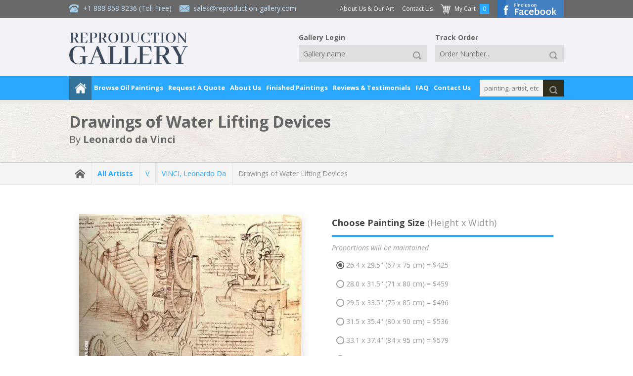

--- FILE ---
content_type: text/html; charset=UTF-8
request_url: https://www.reproduction-gallery.com/oil-painting/1519112206/drawings-of-water-lifting-devices-by-leonardo-da-vinci/
body_size: 13277
content:
<!DOCTYPE html>
	<html lang="en">
	<head>
  
  <!-- Google Tag Manager --><script type="8fe62a18f87bfaa3ef74269d-text/javascript">(function(w,d,s,l,i){w[l]=w[l]||[];w[l].push({'gtm.start':new Date().getTime(),event:'gtm.js'});var f=d.getElementsByTagName(s)[0],j=d.createElement(s),dl=l!='dataLayer'?'&l='+l:'';j.async=true;j.src='https://www.googletagmanager.com/gtm.js?id='+i+dl;f.parentNode.insertBefore(j,f);})(window,document,'script','dataLayer','GTM-PRLCMK');</script><!-- End Google Tag Manager -->
	<meta charset="UTF-8">
  <meta name="viewport" content="width=device-width, initial-scale=1, maximum-scale=5" />
  <meta http-equiv="Accept-CH" content="Content-DPR, DPR, ECT, RTT, Save-Data, Viewport-Width, Downlink">
  <title>Drawings of Water Lifting Devices by Leonardo da Vinci | Oil Painting Reproduction Replica On Canvas - Reproduction Gallery</title>
  <meta name="description" content="Buy Drawings of Water Lifting Devices oil painting reproductions on canvas. Museum quality hand-painted Leonardo da Vinci replica canvas. 100% Guarantee & FREE Global Shipping." />
  <meta name="robots" content="index, follow" />
	<meta name="distribution" content="Global">
  <meta name="p:domain_verify" content="dca392cd63e1fcf036a4e7bec2979e2a"/>
  <meta name="yandex-verification" content="7d4dcef51fbfd4db" />
  <meta name="google-site-verification" content="wnU5HWmsG42j0SVGCXKmrM1wA-aaivn9wpTfXC24l2M" />
  <meta name="wot-verification" content="9540d4d63588737c12db"/>
  <meta http-equiv="X-UA-Compatible" content="IE=edge">
  
<meta property="og:title" content="Drawings of Water Lifting Devices by Leonardo da Vinci | Oil Painting Reproduction Replica On Canvas - Reproduction Gallery" />
<meta property="og:description" content="Buy Drawings of Water Lifting Devices oil painting reproductions on canvas. Museum quality hand-painted Leonardo da Vinci replica canvas. 100% Guarantee & FREE Global Shipping." />
<meta property="og:type" content="product" />
<meta property="og:image" content="https://www.reproduction-gallery.com/cdn-cgi/image/format=webp,fit=contain,width=600,height=600,quality=70/catalogue/uploads/1519112206_large-image_leonardo-da-vinci-drawings-of-water-lifting-devices-large.webp" />
<meta property="og:site_name" content="Reproduction Gallery" />
<meta property="og:email" content="sales@reproduction-gallery.com" />
<meta property="og:phone_number" content="+1 888 858 8236" />
<meta property="og:fax_number" content="" />
<meta property="og:street-address" content="5933 NE Win Sivers Drive, #205 Portland, OR 97220 USA" />
<meta property="og:latitude" content="" />
<meta property="og:longitude" content="" />
<meta property="og:locality" content="" />
<meta property="og:region" content="PT" />
<meta property="og:postal-code" content="OR 97220" />
<meta property="og:country-name" content="USA" />
<meta property="og:url" content="https://www.reproduction-gallery.com/oil-painting/1519112206/drawings-of-water-lifting-devices-by-leonardo-da-vinci/" />
  <link rel="canonical" href="https://www.reproduction-gallery.com/oil-painting/1519112206/drawings-of-water-lifting-devices-by-leonardo-da-vinci/" />
  
  
  
  
      <link rel="alternate" hreflang="en-au" href="https://www.reproduction-gallery.com/oil-painting/1519112206/drawings-of-water-lifting-devices-by-leonardo-da-vinci/" />
      <link rel="alternate" hreflang="en-ca" href="https://www.reproduction-gallery.com/oil-painting/1519112206/drawings-of-water-lifting-devices-by-leonardo-da-vinci/" />
      <link rel="alternate" hreflang="en-gb" href="https://www.reproduction-gallery.com/oil-painting/1519112206/drawings-of-water-lifting-devices-by-leonardo-da-vinci/" />
      <link rel="alternate" hreflang="en-us" href="https://www.reproduction-gallery.com/oil-painting/1519112206/drawings-of-water-lifting-devices-by-leonardo-da-vinci/" />
      <link rel="alternate" hreflang="en" href="https://www.reproduction-gallery.com/oil-painting/1519112206/drawings-of-water-lifting-devices-by-leonardo-da-vinci/" />
      <link rel="alternate" hreflang="x-default" href="https://www.reproduction-gallery.com/oil-painting/1519112206/drawings-of-water-lifting-devices-by-leonardo-da-vinci/" />
  <link href="/icon.png" rel="icon" type="image/png" sizes="16x16" />
  <link rel="preload" as="script" href="https://www.reproduction-gallery.com/public/js/jquery.min.js">
  <link rel="preload" as="style"  href="https://www.reproduction-gallery.com/public/css/app.min.css?v=1.0.15">
  <link rel="preload" as="script" href="https://www.reproduction-gallery.com/public/js/main.min.js?v=1.0.15">
  <link rel="preload" as="script" href="https://www.reproduction-gallery.com/public/js/app.min.js?v=1.0.15">
  <link rel="preload" href="https://fonts.googleapis.com/css?family=Open+Sans:400,400i,700" as="style" crossorigin />
  <link rel="stylesheet" href="https://fonts.googleapis.com/css?family=Open+Sans:400,400i,700" media="screen, print" crossorigin />

  
<link rel="stylesheet" href="https://www.reproduction-gallery.com/public/css/app.min.css?v=1.0.15" media="screen, print"><link rel="stylesheet" href="https://www.reproduction-gallery.com/public/css/custom.min.css?v=1.0.15" media="screen, print"><script src="https://www.reproduction-gallery.com/public/js/jquery.min.js" type="8fe62a18f87bfaa3ef74269d-text/javascript"></script>
<meta property="product:price:amount" content="425" />
<meta property="product:price:currency" content="USD" />
<meta property="og:availability" content="instock" />

<script type="application/ld+json">{"@context": "https://schema.org","@type": "VisualArtwork","name": "Drawings of Water Lifting Devices","image": "https://www.reproduction-gallery.com/cdn-cgi/image/format=webp,fit=contain,width=600,height=600,quality=70/catalogue/uploads/1519112206_large-image_leonardo-da-vinci-drawings-of-water-lifting-devices-large.webp","description": "Drawings of Water Lifting Devices | Oil Painting Reproduction","sameAs": "https://www.reproduction-gallery.com/oil-painting/1519112206/drawings-of-water-lifting-devices-by-leonardo-da-vinci/","creator": [{"@type": "Person","name": "Leonardo da Vinci","sameAs": "https://www.reproduction-gallery.com/artist/leonardo-da-vinci/"}],"width": [{"@type": "Distance","name": "29.5 cm"}],"height": [{"@type": "Distance","name": "26.4 cm"}],"artMedium": "oil","artworkSurface": "canvas"}</script>
<script type="application/ld+json">{"@context": "https://schema.org/","@type": "Product","url": "https://www.reproduction-gallery.com/oil-painting/1519112206/drawings-of-water-lifting-devices-by-leonardo-da-vinci/","name": "Drawings of Water Lifting Devices By Leonardo da Vinci","image": ["https://www.reproduction-gallery.com/cdn-cgi/image/format=webp,fit=contain,width=600,height=600,quality=70/catalogue/uploads/1519112206_large-image_leonardo-da-vinci-drawings-of-water-lifting-devices-large.webp"],"description": "Buy Drawings of Water Lifting Devices oil painting reproductions on canvas. Museum quality hand-painted Leonardo da Vinci replica canvas. 100% Guarantee & FREE Global Shipping.","sku": "LAVDRAWINGS","mpn": "LAVDRAWINGS","brand":"Reproduction Gallery","review": {"@type": "Review","reviewRating": {"@type": "Rating","ratingValue": "4.5","bestRating": "5"},"author": {"@type": "Person","name": "Valued Customer"}},"offers": {"@type": "Offer", "hasMerchantReturnPolicy": {"applicableCountry": "US", "returnPolicyCategory": "https://schema.org/MerchantReturnFiniteReturnWindow","merchantReturnDays": "60","returnMethod": "https://schema.org/ReturnByMail","returnFees": "https://schema.org/FreeReturn"},"shippingDetails": {"shippingRate": {"currency": "USD", "value": "0"}, "deliveryTime": {"@type": "ShippingDeliveryTime", "handlingTime": {"@type": "QuantitativeValue", "minValue": "0", "maxValue": "7", "unitCode": "DAY"}, "transitTime": {"@type": "QuantitativeValue", "minValue": "7", "maxValue": "14", "unitCode": "DAY"}}, "shippingDestination": {"addressCountry": "US"}},"priceCurrency": "USD","url": "https://www.reproduction-gallery.com/oil-painting/1519112206/drawings-of-water-lifting-devices-by-leonardo-da-vinci/","price": "425","priceValidUntil": "2027-01-15","availability": "http://schema.org/OnlineOnly","seller": {"@type": "Organization","name": "Reproduction Gallery"}}}</script>

<style>
.custom_size .tp {
  border-color: #50AE55 !important;
  padding: 1em 1em !important;
  border-radius: 4px !important;
}

#custom_size {
  font-weight: bold !important;
}

.custom_size .selectbox,
.custom_size .tp {
  background-color: #E0F0D9 !important;
  border-color: transparent !important;
  color: #50AE55 !important;
}
</style>

    <link rel="stylesheet" href="https://www.reproduction-gallery.com/public/css/bs5.css" media="screen, print">
    
    <link rel="stylesheet" href="https://cdnjs.cloudflare.com/ajax/libs/font-awesome/6.3.0/css/all.min.css" integrity="sha512-SzlrxWUlpfuzQ+pcUCosxcglQRNAq/DZjVsC0lE40xsADsfeQoEypE+enwcOiGjk/bSuGGKHEyjSoQ1zVisanQ==" crossorigin="anonymous" referrerpolicy="no-referrer" />
    
    <script type="8fe62a18f87bfaa3ef74269d-text/javascript" src="https://cdn.jsdelivr.net/npm/@fancyapps/ui@5.0.20/dist/fancybox/fancybox.umd.js"></script>
    <link rel="stylesheet" href="https://cdn.jsdelivr.net/npm/@fancyapps/ui@5.0.20/dist/fancybox/fancybox.css" />
    
  <!-- Schema Tag -->
  <script type="application/ld+json">{"@context": "https://schema.org","@type": "Organization","additionalType": "LocalBusiness","name": "Reproduction Galleries LLC","url": "https://www.reproduction-gallery.com/","sameAs": ["https://www.facebook.com/perfectpaintings/","https://www.pinterest.com/perfectpaintings/"],"address": {"@type": "PostalAddress","addressLocality": "Oregon, USA","addressRegion": "OR","addressCountry": "USA","postalCode": "97220","streetAddress": "5933 NE Win Sivers Drive, #205 Portland"},"telephone": "(302) 513 3464","email": "sales@reproduction-gallery.com","contactPoint": [{"@type" : "ContactPoint","telephone" : "+1800-912-9265","contactType" : "customer service","contactOption" : "TollFree","email": "sales@reproduction-gallery.com"}],"image": "https://www.reproduction-gallery.com/public/images/logo-new-blog.webp","logo": "https://www.reproduction-gallery.com/public/images/logo-new-blog.webp"}</script>

  <script type="application/ld+json">{"@context": "https://schema.org","@type": "Organization","additionalType": "LocalBusiness","name": "Reproduction Galleries LLC","url": "https://www.reproduction-gallery.com/","sameAs": ["https://www.facebook.com/perfectpaintings/","https://www.pinterest.com/perfectpaintings/"],"address": {"@type": "PostalAddress","addressLocality": "Melbourne, AUS","addressRegion": "VIC","addressCountry": "AUS","postalCode": "3000","streetAddress": "Level 8, 805/220 Collins St"},"telephone": "+61 1800 844 106","email": "sales@reproduction-gallery.com","contactPoint": [{"@type" : "ContactPoint","telephone" : "+61 1800 844 106","contactType" : "customer service","contactOption" : "TollFree","email": "sales@reproduction-gallery.com"}],"image": "https://www.reproduction-gallery.com/public/images/logo-new-blog.webp","logo": "https://www.reproduction-gallery.com/public/images/logo-new-blog.webp"}</script>
  <!-- end Schema Tag -->

  </head>
  <body class="page-oil-painting" >
  <!-- Google Tag Manager (noscript) --><noscript><iframe src="https://www.googletagmanager.com/ns.html?id=GTM-PRLCMK" height="0" width="0" style="display:none;visibility:hidden"></iframe></noscript><!-- End Google Tag Manager (noscript) -->
  <!--#wrapper-->
<div id="wrapper"><div class="tp">

    <!--#nav_top-->
    <!--#search_mobile-->
<div id="search_mobile"><div class="tp">

    <form id="form_search_mobile" action="https://www.reproduction-gallery.com/search-paintings/" method="get"><div class="search">
        <div class="_input textbox">
            <input type="text" name="keywords" placeholder="painting, artist, etc..." value="" />
        </div>
        <div class="_button" data-type="submit">
            <a href="javascript:void(0);" title="Click to search">
                <div class="_icon small">
                    <div class="img">
                        <img loading="lazy" src="https://www.reproduction-gallery.com/public/images/icon-search-white.png" width="20" height="20" alt="Search" />
                    </div>
                </div>
            </a>
        </div>
    </div></form>

</div></div>
<!--/#search_mobile-->


<div id="nav_top_mobile"><div class="tp">

    
    <div class="menu"><div class="tp">
        <div class="button">
            <a href="javascript:void(0);" title="Main Menu">
                <div class="_hmb">
                    <div class="bar right8">
                        <div class="a"></div>
                        <div class="b"></div>
                        <div class="c"></div>
                    </div><!--
                    --><div class="label">
                        Main Menu
                    </div>
                </div>
            </a>
        </div>
    </div></div>

    <div class="contact"><div class="tp">
        <div class="item">
            <div class="_icon normal">
                <div class="img right8">
                    <img loading="lazy" src="https://www.reproduction-gallery.com/public/images/icon-phone.png" width="20" height="20" alt="Call Toll Free +1 888 858 8236" />
                </div><!--
                --><div class="label">
                    +1 888 858 8236 (Toll Free)
                </div>
            </div>
        </div><!--
        --><div class="item last">
            <div class="_icon normal">
                <div class="img right8">
                    <img loading="lazy" src="https://www.reproduction-gallery.com/public/images/icon-email.png" width="20" height="20" alt="Send Us A Message sales@reproduction-gallery.com" />
                </div><!--
                --><div class="label">
                    <a href="/cdn-cgi/l/email-protection" class="__cf_email__" data-cfemail="196a78757c6a596b7c696b767d6c7a6d707677347e7875757c6b60377a7674">[email&#160;protected]</a>                </div>
            </div>
        </div><!--
        --><div class="item seperate">|</div><!--
        --><div class="item last">
            <div class="_icon small">
                <div class="img right8">
                    <img loading="lazy" src="https://www.reproduction-gallery.com/public/images/icon-cart-white.png" width="20" height="20" alt="Shopping Cart" />
                </div><!--
                --><div class="label">
                    <a href="https://www.reproduction-gallery.com/shopping-cart/">
                        My Cart
                    </a>
                </div>
            </div>
        </div>
    </div></div>

    <div class="logo"><div class="tp">
        <a href="https://www.reproduction-gallery.com/" title="Goto website homepage"><img loading="lazy" src="https://www.reproduction-gallery.com/public/images/logo-new-blog.webp" width="230" height="62" alt="Reproduction Gallery" /></a>
    </div></div>

    <div class="hidden_menu"><div class="tp">
        <div class="button_close"><div class="tp"><a href="javascript:void(0);" title="Close">X</a></div></div>
        <div class="item title bottom8">Browse Oil Paintings</div>
        <div class="subtitle bottom8">Oil Paintings</div>
        <div class="item"><a href="https://www.reproduction-gallery.com/popular-oil-paintings/">Popular Paintings</a></div>
        <div class="item"><a href="https://www.reproduction-gallery.com/popular-artists/">Popular Artists</a></div>
        <div class="item"><a href="https://www.reproduction-gallery.com/latest-oil-paintings/">Latest Paintings</a></div>
        <div class="item"><a href="https://www.reproduction-gallery.com/famous-nude-paintings/">Famous Nude Paintings</a></div>
        <div class="item"><a href="https://www.reproduction-gallery.com/seascape-oil-paintings/">Seascape Oil Paintings</a></div>
        <div class="item"><a href="https://www.reproduction-gallery.com/famous-oil-paintings/">Famous Oil Paintings</a></div>
        <div class="item bottom24"><a href="https://www.reproduction-gallery.com/famous-angel-paintings/"><strong>Famous Angel Paintings</strong></a></div>
        <div class="letter">
            <div class="subtitle bottom8">Artist A-Z</div>
            <div class="item bottom24">
                <div class="_grid size2 first "><div class="tp"><a href="https://www.reproduction-gallery.com/artist-a-z/a/">A</a></div></div><div class="_grid size2  "><div class="tp"><a href="https://www.reproduction-gallery.com/artist-a-z/b/">B</a></div></div><div class="_grid size2  "><div class="tp"><a href="https://www.reproduction-gallery.com/artist-a-z/c/">C</a></div></div><div class="_grid size2  "><div class="tp"><a href="https://www.reproduction-gallery.com/artist-a-z/d/">D</a></div></div><div class="_grid size2  "><div class="tp"><a href="https://www.reproduction-gallery.com/artist-a-z/e/">E</a></div></div><div class="_grid size2  last"><div class="tp"><a href="https://www.reproduction-gallery.com/artist-a-z/f/">F</a></div></div><div class="clear"></div><div class="_grid size2 first "><div class="tp"><a href="https://www.reproduction-gallery.com/artist-a-z/g/">G</a></div></div><div class="_grid size2  "><div class="tp"><a href="https://www.reproduction-gallery.com/artist-a-z/h/">H</a></div></div><div class="_grid size2  "><div class="tp"><a href="https://www.reproduction-gallery.com/artist-a-z/i/">I</a></div></div><div class="_grid size2  "><div class="tp"><a href="https://www.reproduction-gallery.com/artist-a-z/j/">J</a></div></div><div class="_grid size2  "><div class="tp"><a href="https://www.reproduction-gallery.com/artist-a-z/k/">K</a></div></div><div class="_grid size2  last"><div class="tp"><a href="https://www.reproduction-gallery.com/artist-a-z/l/">L</a></div></div><div class="clear"></div><div class="_grid size2 first "><div class="tp"><a href="https://www.reproduction-gallery.com/artist-a-z/m/">M</a></div></div><div class="_grid size2  "><div class="tp"><a href="https://www.reproduction-gallery.com/artist-a-z/n/">N</a></div></div><div class="_grid size2  "><div class="tp"><a href="https://www.reproduction-gallery.com/artist-a-z/o/">O</a></div></div><div class="_grid size2  "><div class="tp"><a href="https://www.reproduction-gallery.com/artist-a-z/p/">P</a></div></div><div class="_grid size2  "><div class="tp"><a href="https://www.reproduction-gallery.com/artist-a-z/q/">Q</a></div></div><div class="_grid size2  last"><div class="tp"><a href="https://www.reproduction-gallery.com/artist-a-z/r/">R</a></div></div><div class="clear"></div><div class="_grid size2 first "><div class="tp"><a href="https://www.reproduction-gallery.com/artist-a-z/s/">S</a></div></div><div class="_grid size2  "><div class="tp"><a href="https://www.reproduction-gallery.com/artist-a-z/t/">T</a></div></div><div class="_grid size2  "><div class="tp"><a href="https://www.reproduction-gallery.com/artist-a-z/u/">U</a></div></div><div class="_grid size2  "><div class="tp"><a href="https://www.reproduction-gallery.com/artist-a-z/v/">V</a></div></div><div class="_grid size2  "><div class="tp"><a href="https://www.reproduction-gallery.com/artist-a-z/w/">W</a></div></div><div class="_grid size2  last"><div class="tp"><a href="https://www.reproduction-gallery.com/artist-a-z/x/">X</a></div></div><div class="clear"></div><div class="_grid size2 first "><div class="tp"><a href="https://www.reproduction-gallery.com/artist-a-z/y/">Y</a></div></div><div class="_grid size2  last"><div class="tp"><a href="https://www.reproduction-gallery.com/artist-a-z/z/">Z</a></div></div><div class="clear"></div>            </div>
        </div>
        <div class="subtitle bottom8"><strong>Artists by Nationality</strong></div>
        <div class="item bottom8">
          <img loading="lazy" style="vertical-align: middle !important;" src="https://www.reproduction-gallery.com/cdn-cgi/image/format=webp,fit=contain,width=32,height=32,quality=70/public/flags/_us.png" alt="US" width="32" height="32"> <img loading="lazy" style="vertical-align: middle !important;" src="https://www.reproduction-gallery.com/cdn-cgi/image/format=webp,fit=contain,width=32,height=32,quality=70/public/flags/_au.png" alt="AU" width="32" height="32"> <img loading="lazy" style="vertical-align: middle !important;" src="https://www.reproduction-gallery.com/cdn-cgi/image/format=webp,fit=contain,width=32,height=32,quality=70/public/flags/_uk.png" alt="UK" width="32" height="32">
        </div>
        <div class="item bottom24"><a class="view-all" href="https://www.reproduction-gallery.com/artists-nationality/"><strong>View All Nationalities</strong></a></div>
        <div class="subtitle bottom8">Shop By Artist</div>
        <div class="item"><a href="https://www.reproduction-gallery.com/artist/claude-monet/">Claude Monet</a></div><div class="item"><a href="https://www.reproduction-gallery.com/artist/vincent-van-gogh/">Vincent Van Gogh</a></div><div class="item"><a href="https://www.reproduction-gallery.com/artist/gustav-klimt/">Gustav Klimt</a></div><div class="item"><a href="https://www.reproduction-gallery.com/artist/caravaggio/">Carravagio</a></div><div class="item"><a href="https://www.reproduction-gallery.com/artist/edward-hopper/">Edward Hopper</a></div><div class="item"><a href="https://www.reproduction-gallery.com/artist/paul-cezanne/">Paul Cezanne</a></div><div class="item"><a href="https://www.reproduction-gallery.com/artist/edgar-degas/">Edgar Degas</a></div>        <div class="item bottom24"><a class="view-all" href="https://www.reproduction-gallery.com/all-artists/"><strong>View All Artists</strong></a></div>
        <div class="subtitle bottom8">Shop By Art Movement</div>
        <div class="item"><a href="https://www.reproduction-gallery.com/art-movement/20th-century/">20th Century</a></div><div class="item"><a href="https://www.reproduction-gallery.com/art-movement/post-impressionism/">Post-Impressionism</a></div><div class="item"><a href="https://www.reproduction-gallery.com/art-movement/baroque-artists/">Baroque</a></div><div class="item"><a href="https://www.reproduction-gallery.com/art-movement/modern-art-paintings/">Modern Art</a></div><div class="item"><a href="https://www.reproduction-gallery.com/art-movement/impressionism/">Impressionism</a></div><div class="item"><a href="https://www.reproduction-gallery.com/art-movement/art-deco-art/">Art-Deco</a></div><div class="item"><a href="https://www.reproduction-gallery.com/art-movement/art-nouveau/">Art-Nouveau</a></div>        <div class="item bottom24"><a class="view-all" href="https://www.reproduction-gallery.com/art-movement/"><strong>View All Movements</strong></a></div>

                  <div class="subtitle bottom8">Art Collections</div>
          <div class="item"><a href="https://www.reproduction-gallery.com/art-collections/famous-art/">Famous Art</a></div><div class="item"><a href="https://www.reproduction-gallery.com/art-collections/water-lilies-paintings/">Water Lilies Paintings</a></div><div class="item"><a href="https://www.reproduction-gallery.com/art-collections/animal-paintings/">Animal Paintings</a></div><div class="item"><a href="https://www.reproduction-gallery.com/art-collections/colorful-paintings/">Colorful Paintings</a></div><div class="item"><a href="https://www.reproduction-gallery.com/art-collections/painted-seascapes/">Painted Seascapes</a></div>        <div class="item bottom24"><a class="view-all" href="https://www.reproduction-gallery.com/art-collections/"><strong>View All Art Collections</strong></a></div>

                  <div class="subtitle bottom8">Famous Art Museums</div>
          <div class="item"><a href="https://www.reproduction-gallery.com/famous-art-museums/art-institute-of-chicago/">The Art Institute of Chicago</a></div><div class="item"><a href="https://www.reproduction-gallery.com/famous-art-museums/national-gallery-of-art-washington/">National Gallery of Art, Washington</a></div><div class="item"><a href="https://www.reproduction-gallery.com/famous-art-museums/van-gogh-museum-amsterdam/">Van Gogh Museum Amsterdam</a></div><div class="item"><a href="https://www.reproduction-gallery.com/famous-art-museums/metropolitan-museum-of-art/">The Metropolitan Museum of Art</a></div><div class="item"><a href="https://www.reproduction-gallery.com/famous-art-museums/the-state-hermitage-museum/">The State Hermitage Museum</a></div>        <div class="item bottom24"><a class="view-all" href="https://www.reproduction-gallery.com/famous-art-museums/"><strong>View All Famous Art Museums</strong></a></div>

        <div class="item title bottom8">Request A Quote</div>
        <div class="subtitle bottom8">For a Portrait or Painting</div>
        <div class="item"><a href="https://www.reproduction-gallery.com/request-a-portrait/">Portrait Painting Request</a></div>
        <div class="item bottom24"><a href="https://www.reproduction-gallery.com/request-a-painting/">Special Commission Painting Request</a></div>
        <div class="item title bottom8">About Us</div>
        <div class="item"><a href="https://www.reproduction-gallery.com/about-us-and-our-art/">About Us &amp; Our Art</a></div>
        <div class="item"><a href="https://www.reproduction-gallery.com/how-your-painting-is-shipped/">How your painting is shipped</a></div>
        <div class="item"><a href="https://www.reproduction-gallery.com/framing-services/">Framing Service</a></div>
        <div class="item"><a href="https://www.reproduction-gallery.com/framing-and-display-option/">What framing and display option should I select?</a></div>
        <div class="item"><a href="https://www.reproduction-gallery.com/gallery-wrap/">No Frame Options - Gallery Wrap</a></div>
        <div class="item"><a href="https://www.reproduction-gallery.com/finished-painting/">Finished Oil Paintings</a></div>
        <div class="item"><a href="https://www.reproduction-gallery.com/15-good-reasons-to-purchase-oil-painting-from-us/">Good Reasons To Purchase From Us</a></div>
        <div class="item"><a href="https://www.reproduction-gallery.com/100-percent-money-back-guarantee/">100% Money Back Guarantee</a></div>
        <div class="item"><a href="https://www.reproduction-gallery.com/reviews-and-testimonials/">Reviews &amp; Testimonials</a></div>
        <div class="item"><a href="https://www.reproduction-gallery.com/privacy-policy/">Privacy Policy</a></div>
        <div class="item"><a href="https://www.reproduction-gallery.com/shipping-and-returns/">Shipping &amp; Returns</a></div>
        <div class="item"><a href="https://www.reproduction-gallery.com/quality-and-services/">Quality &amp; Services</a></div>
        <div class="item"><a href="https://www.reproduction-gallery.com/when-will-i-receive-my-painting/">When will I receive my painting?</a></div>
        <div class="item last"><a href="https://www.reproduction-gallery.com/faq/">Frequently Asked Questions</a></div>
        <div class="item bottom24"><a href="https://www.reproduction-gallery.com/contact-us/">Contact Us</a></div>

        <div class="item title bottom8">FAQ</div>
        <div class="item last bottom24"><a href="https://www.reproduction-gallery.com/faq/">FAQ</a></div>
    </div></div>

</div></div>


<div id="nav_top"><div class="tp">

    <div class="header">
  <div class="bar"></div>

  <div class="tp inner">

    <div class="header__logo">
      <div class="tp">
                <a href="https://www.reproduction-gallery.com/" title="Goto Reproduction Gallery homepage"><img loading="lazy" src="https://www.reproduction-gallery.com/public/images/logo-new-blog.webp" width="240" height="64" alt="Reproduction Gallery" /></a>
      </div>
    </div>

    <div class="header__info">
      <div class="tp">
        <div class="_icon normal right16">
          <div class="img right8">
            <img loading="lazy" src="https://www.reproduction-gallery.com/public/images/icon-phone.png" width="20" height="20" alt="Call Toll Free +1 888 858 8236">
          </div><!--
          --><div class="label">
            <a href="tel:+18888588236" title="Click Here To Call +1 888 858 8236">+1 888 858 8236</a> (Toll Free)
          </div>
        </div><!--
        --><div class="_icon normal">
          <div class="img right8">
            <img loading="lazy" src="https://www.reproduction-gallery.com/public/images/icon-email.png" width="20" height="20" alt="sales@reproduction-gallery.com">
          </div><!--
          --><div class="label">
            <a href="/cdn-cgi/l/email-protection#186b79747d6b586a7d686a777c6d7b6c717776357f7974747d6a61367b7775" title="Click Here To Send Message To sales@reproduction-gallery.com"><span class="__cf_email__" data-cfemail="5e2d3f323b2d1e2c3b2e2c313a2b3d2a37313073393f32323b2c27703d3133">[email&#160;protected]</span></a>          </div>
        </div>
      </div>
    </div>

    <div class="header__menu">
      <div class="tp">
        <div class="item -more right16">
          <a href="https://www.reproduction-gallery.com/about-us-and-our-art/">About Us &amp; Our Art</a>
        </div><!--
        --><div class="item -more right16">
          <a href="https://www.reproduction-gallery.com/contact-us/">Contact Us</a>
        </div><!--
        --><div class="item right8">
          <div class="_icon normal">
            <div class="img right8">
              <img loading="lazy" src="https://www.reproduction-gallery.com/public/images/icon-cart-white.png" width="20" height="20" alt="My Cart">
            </div><!--
            --><div class="label">
              <a href="https://www.reproduction-gallery.com/shopping-cart/">My Cart</a>
            </div>
          </div>
        </div><!--
        --><div class="item number right16">
          0        </div><!--
        --><div class="item fb-btn">
            <a href="https://www.facebook.com/perfectpaintings/" target="_blank"><img loading="lazy" src="https://www.reproduction-gallery.com/public/images/button-facebook-top.png" width="135" height="36" alt="Find us on Facebook"></a>
        </div>
      </div>
    </div>

    <div class="header__tools">
      <div class="tp">
        <div class="item gallery__login right16">
          <div class="tp">
            <form id="form_login2" action="https://www.reproduction-gallery.com/gallery-login/" method="post" data-redirect="https://www.reproduction-gallery.com/gallery-login/">
              <input type="hidden" name="action" value="submitted">
              <div class="headline">
                Gallery Login
              </div><!--
              --><div class="item">
                <div class="_input textbox">
                  <input type="text" name="gallery_name" placeholder="Gallery name" value="">
                </div>
              </div><!--
              --><div class="item">
              <div class="_button" data-type="submit">
                <a href="javascript:void(0);" title="Click to search" rel="noindex,nofollow">
                  <div class="_icon small">
                    <div class="img">
                      <img loading="lazy" src="https://www.reproduction-gallery.com/public/images/icon-search-white.png" width="20" height="20" alt="Search">
                    </div>
                  </div>
                </a>
              </div>
            </div>
          </form>
          </div>
        </div><!--
        --><div class="item track__order">
          <div class="tp">
            <form id="form_track2" action="https://www.reproduction-gallery.com/track-order/" method="post" data-redirect="https://www.reproduction-gallery.com/track-order/">
              <input type="hidden" name="action" value="submitted">
              <div class="headline">
                Track Order
              </div><!--
              --><div class="item">
                <div class="_input textbox">
                                    <input type="text" name="order_number" placeholder="Order Number..." value="">
                </div>
              </div><!--
              --><div class="item">
              <div class="_button" data-type="submit">
                <a href="javascript:void(0);" title="Click to search" rel="noindex,nofollow">
                  <div class="_icon small">
                    <div class="img">
                      <img loading="lazy" src="https://www.reproduction-gallery.com/public/images/icon-search-white.png" width="20" height="20" alt="Search">
                    </div>
                  </div>
                </a>
              </div>
            </div>
          </form>
          </div>
        </div>
      </div>
    </div>

  </div>
</div>

    <div class="bar_bottom shadow"><div class="tp inner">
        <div class="menu">
            <div class="item home">
                <a href="https://www.reproduction-gallery.com/" title="Go to homepage">
                    <div class="_icon medium">
                        <div class="img">
                            <img loading="lazy" src="/public/images/icon-home-white.png" width="24" height="24" alt="Go to homepage" />
                        </div>
                    </div>
                </a>
            </div><!--
            --><div class="item browse-oil-paintings -oil-painting">
                <a href="javascript:void(0);" title="Browse Oil Paintings" rel="noindex,nofollow">Browse Oil Paintings</a>
                <div class="hidden shadow"><div class="tp">
                    <div class="_grid size4 first"><div class="tp">

                        <div class="letter">
                            <div class="title">Artist A-Z</div>
                            <div class="item">
                                <div class="_grid size2 first "><div class="tp"><a href="https://www.reproduction-gallery.com/artist-a-z/a/">A</a></div></div><div class="_grid size2  "><div class="tp"><a href="https://www.reproduction-gallery.com/artist-a-z/b/">B</a></div></div><div class="_grid size2  "><div class="tp"><a href="https://www.reproduction-gallery.com/artist-a-z/c/">C</a></div></div><div class="_grid size2  "><div class="tp"><a href="https://www.reproduction-gallery.com/artist-a-z/d/">D</a></div></div><div class="_grid size2  "><div class="tp"><a href="https://www.reproduction-gallery.com/artist-a-z/e/">E</a></div></div><div class="_grid size2  last"><div class="tp"><a href="https://www.reproduction-gallery.com/artist-a-z/f/">F</a></div></div><div class="clear"></div><div class="_grid size2 first "><div class="tp"><a href="https://www.reproduction-gallery.com/artist-a-z/g/">G</a></div></div><div class="_grid size2  "><div class="tp"><a href="https://www.reproduction-gallery.com/artist-a-z/h/">H</a></div></div><div class="_grid size2  "><div class="tp"><a href="https://www.reproduction-gallery.com/artist-a-z/i/">I</a></div></div><div class="_grid size2  "><div class="tp"><a href="https://www.reproduction-gallery.com/artist-a-z/j/">J</a></div></div><div class="_grid size2  "><div class="tp"><a href="https://www.reproduction-gallery.com/artist-a-z/k/">K</a></div></div><div class="_grid size2  last"><div class="tp"><a href="https://www.reproduction-gallery.com/artist-a-z/l/">L</a></div></div><div class="clear"></div><div class="_grid size2 first "><div class="tp"><a href="https://www.reproduction-gallery.com/artist-a-z/m/">M</a></div></div><div class="_grid size2  "><div class="tp"><a href="https://www.reproduction-gallery.com/artist-a-z/n/">N</a></div></div><div class="_grid size2  "><div class="tp"><a href="https://www.reproduction-gallery.com/artist-a-z/o/">O</a></div></div><div class="_grid size2  "><div class="tp"><a href="https://www.reproduction-gallery.com/artist-a-z/p/">P</a></div></div><div class="_grid size2  "><div class="tp"><a href="https://www.reproduction-gallery.com/artist-a-z/q/">Q</a></div></div><div class="_grid size2  last"><div class="tp"><a href="https://www.reproduction-gallery.com/artist-a-z/r/">R</a></div></div><div class="clear"></div><div class="_grid size2 first "><div class="tp"><a href="https://www.reproduction-gallery.com/artist-a-z/s/">S</a></div></div><div class="_grid size2  "><div class="tp"><a href="https://www.reproduction-gallery.com/artist-a-z/t/">T</a></div></div><div class="_grid size2  "><div class="tp"><a href="https://www.reproduction-gallery.com/artist-a-z/u/">U</a></div></div><div class="_grid size2  "><div class="tp"><a href="https://www.reproduction-gallery.com/artist-a-z/v/">V</a></div></div><div class="_grid size2  "><div class="tp"><a href="https://www.reproduction-gallery.com/artist-a-z/w/">W</a></div></div><div class="_grid size2  last"><div class="tp"><a href="https://www.reproduction-gallery.com/artist-a-z/x/">X</a></div></div><div class="clear"></div><div class="_grid size2 first "><div class="tp"><a href="https://www.reproduction-gallery.com/artist-a-z/y/">Y</a></div></div><div class="_grid size2  last"><div class="tp"><a href="https://www.reproduction-gallery.com/artist-a-z/z/">Z</a></div></div><div class="clear"></div>                            </div>
                        </div>
                        <div class="nationalities">
                          <div class="title" style="vertical-align: middle !important; line-height: 32px !important;">
                            <a style="text-decoration: none !important; line-height: 32px !important; font-size: 1em !important; vertical-align: middle !important;" href="https://www.reproduction-gallery.com/artists-nationality/">Artists by Nationality</a>&nbsp;&nbsp;<img loading="lazy" style="vertical-align: middle !important;" src="https://www.reproduction-gallery.com/cdn-cgi/image/format=webp,fit=contain,width=32,height=32,quality=70/public/flags/_us.png" alt="US" width="32" height="32"> <img loading="lazy" style="vertical-align: middle !important;" src="https://www.reproduction-gallery.com/cdn-cgi/image/format=webp,fit=contain,width=32,height=32,quality=70/public/flags/_au.png" alt="AU" width="32" height="32"> <img loading="lazy" style="vertical-align: middle !important;" src="https://www.reproduction-gallery.com/cdn-cgi/image/format=webp,fit=contain,width=32,height=32,quality=70/public/flags/_uk.png" alt="UK" width="32" height="32">
                          </div>
                        </div>
                        <div class="title">Oil Paintings</div>
                        <div class="item"><a href="https://www.reproduction-gallery.com/popular-oil-paintings/">Popular Paintings</a></div>
                        <div class="item"><a href="https://www.reproduction-gallery.com/popular-artists/">Popular Artists</a></div>
                        <div class="item"><a href="https://www.reproduction-gallery.com/latest-oil-paintings/">Latest Paintings</a></div>
                        <div class="item"><a href="https://www.reproduction-gallery.com/famous-nude-paintings/">Famous Nude Paintings</a></div>
                        <div class="item"><a href="https://www.reproduction-gallery.com/seascape-oil-paintings/">Seascape Oil Paintings</a></div>
                        <div class="item"><a href="https://www.reproduction-gallery.com/famous-oil-paintings/">Famous Oil Paintings</a></div>
                        <div class="item"><a href="https://www.reproduction-gallery.com/famous-angel-paintings/">Famous Angel Paintings</a></div>

                    </div></div><!--
                    --><div class="_grid size4"><div class="tp">

                        <div class="title">Shop By Artist</div>
                        <div class="item"><a href="https://www.reproduction-gallery.com/artist/claude-monet/">Claude Monet</a></div><div class="item"><a href="https://www.reproduction-gallery.com/artist/vincent-van-gogh/">Vincent Van Gogh</a></div><div class="item"><a href="https://www.reproduction-gallery.com/artist/gustav-klimt/">Gustav Klimt</a></div><div class="item"><a href="https://www.reproduction-gallery.com/artist/caravaggio/">Carravagio</a></div><div class="item"><a href="https://www.reproduction-gallery.com/artist/edward-hopper/">Edward Hopper</a></div><div class="item"><a href="https://www.reproduction-gallery.com/artist/paul-cezanne/">Paul Cezanne</a></div><div class="item"><a href="https://www.reproduction-gallery.com/artist/edgar-degas/">Edgar Degas</a></div>                        <div class="item view-all"><a href="https://www.reproduction-gallery.com/all-artists/"><strong>View All Artists</strong></a></div>

                                                  <div class="title">Art Collections</div>
                          <div class="item"><a href="https://www.reproduction-gallery.com/art-collections/famous-art/">Famous Art</a></div><div class="item"><a href="https://www.reproduction-gallery.com/art-collections/water-lilies-paintings/">Water Lilies Paintings</a></div><div class="item"><a href="https://www.reproduction-gallery.com/art-collections/animal-paintings/">Animal Paintings</a></div><div class="item"><a href="https://www.reproduction-gallery.com/art-collections/colorful-paintings/">Colorful Paintings</a></div><div class="item"><a href="https://www.reproduction-gallery.com/art-collections/painted-seascapes/">Painted Seascapes</a></div>                        <div class="item view-all"><a href="https://www.reproduction-gallery.com/art-collections/"><strong>View All Art Collections</strong></a></div>

                    </div></div><!--
                    --><div class="_grid size4 last"><div class="tp">

                        <div class="title">Shop By Art Movement</div>
                        <div class="item"><a href="https://www.reproduction-gallery.com/art-movement/20th-century/">20th Century</a></div><div class="item"><a href="https://www.reproduction-gallery.com/art-movement/post-impressionism/">Post-Impressionism</a></div><div class="item"><a href="https://www.reproduction-gallery.com/art-movement/baroque-artists/">Baroque</a></div><div class="item"><a href="https://www.reproduction-gallery.com/art-movement/modern-art-paintings/">Modern Art</a></div><div class="item"><a href="https://www.reproduction-gallery.com/art-movement/impressionism/">Impressionism</a></div><div class="item"><a href="https://www.reproduction-gallery.com/art-movement/art-deco-art/">Art-Deco</a></div><div class="item"><a href="https://www.reproduction-gallery.com/art-movement/art-nouveau/">Art-Nouveau</a></div>                        <div class="item view-all"><a href="https://www.reproduction-gallery.com/art-movement/"><strong>View All Movements</strong></a></div>

                                                  <div class="title">Famous Art Museums</div>
                          <div class="item"><a href="https://www.reproduction-gallery.com/famous-art-museums/art-institute-of-chicago/">The Art Institute of Chicago</a></div><div class="item"><a href="https://www.reproduction-gallery.com/famous-art-museums/national-gallery-of-art-washington/">National Gallery of Art, Washington</a></div><div class="item"><a href="https://www.reproduction-gallery.com/famous-art-museums/van-gogh-museum-amsterdam/">Van Gogh Museum Amsterdam</a></div><div class="item"><a href="https://www.reproduction-gallery.com/famous-art-museums/metropolitan-museum-of-art/">The Metropolitan Museum of Art</a></div><div class="item"><a href="https://www.reproduction-gallery.com/famous-art-museums/the-state-hermitage-museum/">The State Hermitage Museum</a></div>                        <div class="item view-all"><a href="https://www.reproduction-gallery.com/famous-art-museums/"><strong>View All Famous Art Museums</strong></a></div>

                    </div></div>
                    <div class="clear"></div>
                </div></div>
            </div><!--
            --><div class="item">
                <a href="javascript:void(0);" title="Request A Quote" rel="noindex,nofollow">Request A Quote</a>
                <div class="hidden nofull shadow"><div class="tp">
                    <div class="_grid size12"><div class="tp">

                        <div class="title">For a Portrait or Painting</div>
                        <div class="item"><a href="https://www.reproduction-gallery.com/request-a-portrait/">Portrait Painting Request</a></div>
                        <div class="item"><a href="https://www.reproduction-gallery.com/request-a-painting/">Special Commission Painting Request</a></div>
                        <div class="title">Have a Question?</div>
                        <div class="item last"><a href="https://www.reproduction-gallery.com/contact-us/">Contact Us</a></div>

                    </div></div>
                    <div class="clear"></div>
                </div></div>
            </div><!--
            --><div class="item">
                <a href="https://www.reproduction-gallery.com/about-us-and-our-art/" title="About Us & Our Art">About Us</a>
                            </div><!--
            --><div class="item">
                <a href="https://www.reproduction-gallery.com/finished-painting/">Finished Paintings</a>
            </div><!--
            --><div class="item">
                <a href="https://www.reproduction-gallery.com/reviews-and-testimonials/">Reviews &amp; Testimonials</a>
            </div><!--
            --><div class="item">
                <a href="https://www.reproduction-gallery.com/faq/">FAQ</a>
            </div><!--
            --><div class="item last">
                <a href="https://www.reproduction-gallery.com/contact-us/">Contact Us</a>
            </div><!--
            --><div class="search2"><div class="tp">
                <form id="form_search2" action="https://www.reproduction-gallery.com/search-paintings/" method="get">
                    <div class="_input textbox">
                        <input type="text" name="keywords" placeholder="painting, artist, etc..." value="" />
                    </div><!--
                    --><div class="_button" data-type="submit">
                        <a href="javascript:void(0);" title="Click to search" rel="noindex,nofollow"><div class="_icon small"><div class="img"><img loading="lazy" src="https://www.reproduction-gallery.com/public/images/icon-search-white.png" width="20" height="20" alt="Search" /></div></div></a>
                    </div>
                </form>
            </div></div>
        </div>
    </div></div>

</div></div>
    <!--/#nav_top-->

    <!--#header-->
    <div id="header" class="inside_header shadow"><div class="tp inner">

        <h1 class="title _title">
            <span class="painting_name">
                <strong>Drawings of Water Lifting Devices</strong>
            </span><!--
            --><span class="artist_name">
                By <strong>Leonardo da Vinci</strong>
            </span>
        </h1>

    </div></div>
    <!--/#header-->

    <!--#breadtab-->
    <div id="breadtab"><div class="tp inner">

    <div class="item">
        <div class="_icon normal">
            <a href="https://www.reproduction-gallery.com/" title="Goto Reproduction Gallery Homepage"><div class="img">
                <img loading="lazy" src="https://www.reproduction-gallery.com/public/images/icon-home.png" width="20" height="20" alt="Go to Reproduction Gallery Homepage" />
            </div></a>
        </div>
    </div><div class="item ">
                <a href="https://www.reproduction-gallery.com/all-artists/" title="All Artists"><strong>All Artists</strong></a>            </div><div class="item ">
                <a href="https://www.reproduction-gallery.com/artist-a-z/v/" title="Browse Artists By Letter V">V</a>            </div><div class="item ">
                <a href="https://www.reproduction-gallery.com/artist/leonardo-da-vinci/" title="Browse Oil Paintings By Leonardo da Vinci">VINCI, Leonardo Da</a>            </div><div class="item last">
                <a href="https://www.reproduction-gallery.com/oil-painting/1519112206/drawings-of-water-lifting-devices-by-leonardo-da-vinci/" title="Drawings of Water Lifting Devices By Leonardo da Vinci">Drawings of Water Lifting Devices</a>            </div>
</div></div>
    <!--/#breadtab-->

    <!--#contents-->
    <div id="contents"><div class="tp inner">

        <!--#painting_detail-->
            <div id="painting_details" class="_painting_inside"><div class="tp">

                <div class="left_side _grid size6 first"><div class="tp">

                    <div class="thumbnail">
                        <div class="bs5">
                          <div class="_img">
                            <a data-fancybox data-src="https://www.reproduction-gallery.com/cdn-cgi/image/format=webp,fit=contain,width=600,height=600,quality=70/catalogue/uploads/1519112206_large-image_leonardo-da-vinci-drawings-of-water-lifting-devices-large.webp" data-caption="Drawings of Water Lifting Devices | Oil Painting Reproduction">
                              <img loading="lazy" src="https://www.reproduction-gallery.com/cdn-cgi/image/format=webp,fit=contain,width=600,height=600,quality=70/catalogue/uploads/1519112206_large-image_leonardo-da-vinci-drawings-of-water-lifting-devices-large.webp"  alt="Drawings of Water Lifting Devices | Oil Painting Reproduction" class="shadow img-fluid object-fit-contain" nopin="nopin" />
                            </a>
                            <div class="scale x"><div class="tp">
                                <div class="item a"></div><!--
                                --><div class="item b"></div><!--
                                --><div class="item c"></div><!--
                                --><div class="item d">
                                    <span>29.5</span>"
                                </div>
                            </div></div>
                            <div class="scale y"><div class="tp">
                                <div class="item a"></div><!--
                                --><div class="item b"></div><!--
                                --><div class="item c"></div><!--
                                --><div class="item d">
                                    <span>26.4</span>"
                                </div>
                            </div></div>
                          </div>
                        </div>
                    </div>
                    <div class="button_enlarge shadow">
                        <a data-fancybox data-src="https://www.reproduction-gallery.com/cdn-cgi/image/format=webp,fit=contain,width=600,height=600,quality=70/catalogue/uploads/1519112206_large-image_leonardo-da-vinci-drawings-of-water-lifting-devices-large.webp" data-caption="Drawings of Water Lifting Devices | Oil Painting Reproduction"><div class="_icon normal">
                            <div class="img right8">
                                <img loading="lazy" src="https://www.reproduction-gallery.com/public/images/icon-zoom.png" width="100%" alt="Enlarge Painting" />
                            </div><!--
                            --><div class="label">
                                Enlarge Painting
                            </div>
                        </div></a>
                    </div>

                    <div class="_ul"><div class="tp">
                        <div class="item">
                            Drawings of Water Lifting Devices                        </div><!--
                        --><div class="item">
                            <strong>Artist:</strong> Leonardo da Vinci                        </div><!--
                        --><div class="item">
                            <strong>Size:</strong> 26.4 x 29.5&quot; (67 x 75 cm)                        </div><!--
                        --><div class="item">
                            Oil Painting Reproductions
                        </div><!--
                        --><div class="item">
                                                  </div><!--
                        --><div class="item">
                                              </div><!--
                      --><div class="item top16">
                                              </div>
                    </div></div>

                </div></div><!--
                --><div class="right_side _grid size6 last"><div class="tp">

                    <form id="form_painting" action="https://www.reproduction-galleries.com/rpg/cart/easycart2.php" method="post" data-redirect="/oil-painting/1519112206/drawings-of-water-lifting-devices-by-leonardo-da-vinci/">
                    <div id="order_data" style="display: none;" data-price="425" data-width="29.5" data-height="26.4" data-size-label="26.4 x 29.5&quot; (67 x 75 cm)" data-wrap-price="0" data-wrap-label="No Gallery Wrap Border Option"></div>
                    <input type="hidden" id="cartname" name="cartname" value="i768bafce6fhei256p2e33fqkh" />
                                        <input type="hidden" id="shopping_cart" name="shopping_cart" value="https://www.reproduction-gallery.com/shopping-cart/" />
                    <input type="hidden" id="action" name="action" value="add">
                    <input type="hidden" id="qty" name="qty" value="1">
                    <input type="hidden" id="id" name="id" value="LAVDRAWINGS">
                    <input type="hidden" id="des" name="des" value="Drawings of Water Lifting Devices By Leonardo da Vinci">
                    <input type="hidden" id="price" name="price" value="425" />
                    <input type="hidden" id="imgg" name="imgg" value="https://www.reproduction-gallery.com/cdn-cgi/image/format=webp,fit=contain,width=600,height=600,quality=70/catalogue/uploads/1519112206_large-image_leonardo-da-vinci-drawings-of-water-lifting-devices-large.webp">
                    <input type="hidden" id="option1cost" name="option1cost" value=" - No Gallery Wrap Border Option 26.4 x 29.5&quot; (67 x 75 cm)|||0.00">

                    <div class="size_chart"><div class="tp">
                        <h3 class="title _title_other"><strong>Choose Painting Size</strong> (Height x Width)</h3>
                        <div class="_hint bottom8"><div class="tp">
                            Proportions will be maintained
                        </div></div>
                        <div class="_ul"><div class="tp">
                            <div class="item ">
                                          <div class="_input radiobox">
                                              <input type="radio" id="radiobox_size0" name="size" value="0" class="_choose_size" data-price="425" data-width="29.5" data-height="26.4" data-label="26.4 x 29.5&quot; (67 x 75 cm)" checked /><label for="radiobox_size0">26.4 x 29.5&quot; (67 x 75 cm) = $425</label>
                                          </div>
                                        </div><div class="item ">
                                          <div class="_input radiobox">
                                              <input type="radio" id="radiobox_size1" name="size" value="1" class="_choose_size" data-price="459" data-width="31.5" data-height="28.0" data-label="28.0 x 31.5&quot; (71 x 80 cm)"  /><label for="radiobox_size1">28.0 x 31.5&quot; (71 x 80 cm) = $459</label>
                                          </div>
                                        </div><div class="item ">
                                          <div class="_input radiobox">
                                              <input type="radio" id="radiobox_size2" name="size" value="2" class="_choose_size" data-price="496" data-width="33.5" data-height="29.5" data-label="29.5 x 33.5&quot; (75 x 85 cm)"  /><label for="radiobox_size2">29.5 x 33.5&quot; (75 x 85 cm) = $496</label>
                                          </div>
                                        </div><div class="item ">
                                          <div class="_input radiobox">
                                              <input type="radio" id="radiobox_size3" name="size" value="3" class="_choose_size" data-price="536" data-width="35.4" data-height="31.5" data-label="31.5 x 35.4&quot; (80 x 90 cm)"  /><label for="radiobox_size3">31.5 x 35.4&quot; (80 x 90 cm) = $536</label>
                                          </div>
                                        </div><div class="item ">
                                          <div class="_input radiobox">
                                              <input type="radio" id="radiobox_size4" name="size" value="4" class="_choose_size" data-price="579" data-width="37.4" data-height="33.1" data-label="33.1 x 37.4&quot; (84 x 95 cm)"  /><label for="radiobox_size4">33.1 x 37.4&quot; (84 x 95 cm) = $579</label>
                                          </div>
                                        </div><div class="item ">
                                          <div class="_input radiobox">
                                              <input type="radio" id="radiobox_size5" name="size" value="5" class="_choose_size" data-price="625" data-width="39.4" data-height="35.0" data-label="35.0 x 39.4&quot; (89 x 100 cm)"  /><label for="radiobox_size5">35.0 x 39.4&quot; (89 x 100 cm) = $625</label>
                                          </div>
                                        </div><div class="item ">
                                          <div class="_input radiobox">
                                              <input type="radio" id="radiobox_size6" name="size" value="6" class="_choose_size" data-price="675" data-width="41.3" data-height="36.6" data-label="36.6 x 41.3&quot; (93 x 105 cm)"  /><label for="radiobox_size6">36.6 x 41.3&quot; (93 x 105 cm) = $675</label>
                                          </div>
                                        </div><div class="item ">
                                          <div class="_input radiobox">
                                              <input type="radio" id="radiobox_size7" name="size" value="7" class="_choose_size" data-price="729" data-width="43.3" data-height="38.6" data-label="38.6 x 43.3&quot; (98 x 110 cm)"  /><label for="radiobox_size7">38.6 x 43.3&quot; (98 x 110 cm) = $729</label>
                                          </div>
                                        </div><div class="item ">
                                          <div class="_input radiobox">
                                              <input type="radio" id="radiobox_size8" name="size" value="8" class="_choose_size" data-price="787" data-width="45.3" data-height="40.2" data-label="40.2 x 45.3&quot; (102 x 115 cm)"  /><label for="radiobox_size8">40.2 x 45.3&quot; (102 x 115 cm) = $787</label>
                                          </div>
                                        </div><div class="item last">
                                          <div class="_input radiobox">
                                              <input type="radio" id="radiobox_size9" name="size" value="9" class="_choose_size" data-price="834" data-width="47.2" data-height="42.1" data-label="42.1 x 47.2&quot; (107 x 120 cm)"  /><label for="radiobox_size9">42.1 x 47.2&quot; (107 x 120 cm) = $834</label>
                                          </div>
                                        </div>                        </div></div>
                    </div></div>

                    <div class="custom_size"><div class="tp">
                        <div class="label">
                            <div class="_input radiobox">
                                <input type="radio" id="radiobox_size" name="size" value="" class="_choose_size" /><label for="radiobox_size">&nbsp;</label>
                            </div>
                        </div><!--
                        --><div class="select">
                            <div class="_input selectbox"><select id="custom_size" name="custom_size">
                                <option value="">More Size Options</option>
                                                                    <option value="10" data-price="884" data-width="49.2" data-height="43.7" data-label="43.7 x 49.2&quot; (111 x 125 cm)" >43.7 x 49.2&quot; (111 x 125 cm) = $884</option>
                                                                        <option value="11" data-price="937" data-width="51.2" data-height="45.3" data-label="45.3 x 51.2&quot; (115 x 130 cm)" >45.3 x 51.2&quot; (115 x 130 cm) = $937</option>
                                                                        <option value="12" data-price="993" data-width="53.1" data-height="47.2" data-label="47.2 x 53.1&quot; (120 x 135 cm)" >47.2 x 53.1&quot; (120 x 135 cm) = $993</option>
                                                                        <option value="13" data-price="1053" data-width="55.1" data-height="48.8" data-label="48.8 x 55.1&quot; (124 x 140 cm)" >48.8 x 55.1&quot; (124 x 140 cm) = $1053</option>
                                                                        <option value="14" data-price="1116" data-width="57.1" data-height="50.8" data-label="50.8 x 57.1&quot; (129 x 145 cm)" >50.8 x 57.1&quot; (129 x 145 cm) = $1116</option>
                                                                        <option value="15" data-price="1172" data-width="59.1" data-height="52.4" data-label="52.4 x 59.1&quot; (133 x 150 cm)" >52.4 x 59.1&quot; (133 x 150 cm) = $1172</option>
                                                                        <option value="16" data-price="1231" data-width="61.0" data-height="54.3" data-label="54.3 x 61.0&quot; (138 x 155 cm)" >54.3 x 61.0&quot; (138 x 155 cm) = $1231</option>
                                                                        <option value="17" data-price="1293" data-width="63.0" data-height="55.9" data-label="55.9 x 63.0&quot; (142 x 160 cm)" >55.9 x 63.0&quot; (142 x 160 cm) = $1293</option>
                                                                        <option value="18" data-price="1358" data-width="65.0" data-height="57.5" data-label="57.5 x 65.0&quot; (146 x 165 cm)" >57.5 x 65.0&quot; (146 x 165 cm) = $1358</option>
                                                                        <option value="19" data-price="1399" data-width="66.9" data-height="59.4" data-label="59.4 x 66.9&quot; (151 x 170 cm)" >59.4 x 66.9&quot; (151 x 170 cm) = $1399</option>
                                                                        <option value="20" data-price="1441" data-width="68.9" data-height="61.0" data-label="61.0 x 68.9&quot; (155 x 175 cm)" >61.0 x 68.9&quot; (155 x 175 cm) = $1441</option>
                                                                        <option value="21" data-price="1484" data-width="70.9" data-height="63.0" data-label="63.0 x 70.9&quot; (160 x 180 cm)" >63.0 x 70.9&quot; (160 x 180 cm) = $1484</option>
                                                                        <option value="22" data-price="1529" data-width="72.8" data-height="64.6" data-label="64.6 x 72.8&quot; (164 x 185 cm)" >64.6 x 72.8&quot; (164 x 185 cm) = $1529</option>
                                                                        <option value="23" data-price="1575" data-width="74.8" data-height="66.5" data-label="66.5 x 74.8&quot; (169 x 190 cm)" >66.5 x 74.8&quot; (169 x 190 cm) = $1575</option>
                                                                        <option value="24" data-price="1622" data-width="76.8" data-height="68.1" data-label="68.1 x 76.8&quot; (173 x 195 cm)" >68.1 x 76.8&quot; (173 x 195 cm) = $1622</option>
                                                                        <option value="25" data-price="1671" data-width="78.7" data-height="70.1" data-label="70.1 x 78.7&quot; (178 x 200 cm)" >70.1 x 78.7&quot; (178 x 200 cm) = $1671</option>
                                                                        <option value="26" data-price="1721" data-width="80.7" data-height="71.7" data-label="71.7 x 80.7&quot; (182 x 205 cm)" >71.7 x 80.7&quot; (182 x 205 cm) = $1721</option>
                                                                        <option value="27" data-price="1773" data-width="82.7" data-height="73.2" data-label="73.2 x 82.7&quot; (186 x 210 cm)" >73.2 x 82.7&quot; (186 x 210 cm) = $1773</option>
                                                                        <option value="28" data-price="1808" data-width="84.6" data-height="75.2" data-label="75.2 x 84.6&quot; (191 x 215 cm)" >75.2 x 84.6&quot; (191 x 215 cm) = $1808</option>
                                                                        <option value="29" data-price="1844" data-width="86.6" data-height="76.8" data-label="76.8 x 86.6&quot; (195 x 220 cm)" >76.8 x 86.6&quot; (195 x 220 cm) = $1844</option>
                                                                        <option value="30" data-price="1881" data-width="88.6" data-height="78.7" data-label="78.7 x 88.6&quot; (200 x 225 cm)" >78.7 x 88.6&quot; (200 x 225 cm) = $1881</option>
                                                                        <option value="31" data-price="1919" data-width="90.6" data-height="80.3" data-label="80.3 x 90.6&quot; (204 x 230 cm)" >80.3 x 90.6&quot; (204 x 230 cm) = $1919</option>
                                                                        <option value="32" data-price="1957" data-width="92.5" data-height="82.3" data-label="82.3 x 92.5&quot; (209 x 235 cm)" >82.3 x 92.5&quot; (209 x 235 cm) = $1957</option>
                                                                        <option value="33" data-price="1996" data-width="94.5" data-height="83.9" data-label="83.9 x 94.5&quot; (213 x 240 cm)" >83.9 x 94.5&quot; (213 x 240 cm) = $1996</option>
                                                                        <option value="34" data-price="2036" data-width="96.5" data-height="85.4" data-label="85.4 x 96.5&quot; (217 x 245 cm)" >85.4 x 96.5&quot; (217 x 245 cm) = $2036</option>
                                                                        <option value="35" data-price="2056" data-width="98.4" data-height="87.4" data-label="87.4 x 98.4&quot; (222 x 250 cm)" >87.4 x 98.4&quot; (222 x 250 cm) = $2056</option>
                                                                        <option value="36" data-price="2077" data-width="100.4" data-height="89.0" data-label="89.0 x 100.4&quot; (226 x 255 cm)" >89.0 x 100.4&quot; (226 x 255 cm) = $2077</option>
                                                                        <option value="37" data-price="2098" data-width="102.4" data-height="90.9" data-label="90.9 x 102.4&quot; (231 x 260 cm)" >90.9 x 102.4&quot; (231 x 260 cm) = $2098</option>
                                                                        <option value="38" data-price="2119" data-width="104.3" data-height="92.5" data-label="92.5 x 104.3&quot; (235 x 265 cm)" >92.5 x 104.3&quot; (235 x 265 cm) = $2119</option>
                                                                        <option value="39" data-price="2140" data-width="106.3" data-height="94.5" data-label="94.5 x 106.3&quot; (240 x 270 cm)" >94.5 x 106.3&quot; (240 x 270 cm) = $2140</option>
                                                                </select></div>
                        </div>
                    </div></div>

                    <div class="wrap_option"><div class="tp">
                        <h3 class="title _title_other">
                          <span class="_icon normal">
                              <span class="label right8"><strong>Gallery Wrap</strong> (Optional)</span>
                              <a data-fancybox data-src="#inline_wrap" data-caption="What is a Gallery or Museum Wrap painted border option? <a href='https://www.reproduction-gallery.com/gallery-wrap/'>See full details of a Gallery Wrap Borders here.</a>">
                                <span class="img"><img loading="lazy" src="https://www.reproduction-gallery.com/public/images/icon-question-blue.png" alt="What is a Gallery Wrap?" /></span>
                                <span class="label label2">What is a Gallery Wrap?</span>
                              </a>
                          </span>
                        </h3>
                        <div class="_ul"><div class="tp">
                            <div class="item ">
                                    <div class="_input radiobox">
                                        <input type="radio" id="radiobox_wrap0" name="wrap" value="0" data-price="0" data-label="No Gallery Wrap Border Option" class="_choose_wrap" checked /><label for="radiobox_wrap0">No Gallery Wrap Border Option +$0.00</label>
                                    </div>
                                </div><div class="item ">
                                    <div class="_input radiobox">
                                        <input type="radio" id="radiobox_wrap1" name="wrap" value="1" data-price="40" data-label="White Gallery Wrap Border Option" class="_choose_wrap"  /><label for="radiobox_wrap1">White Gallery Wrap Border Option +$40.00</label>
                                    </div>
                                </div><div class="item ">
                                    <div class="_input radiobox">
                                        <input type="radio" id="radiobox_wrap2" name="wrap" value="2" data-price="55" data-label="Black Gallery Wrap Border Option" class="_choose_wrap"  /><label for="radiobox_wrap2">Black Gallery Wrap Border Option +$55.00</label>
                                    </div>
                                </div><div class="item ">
                                    <div class="_input radiobox">
                                        <input type="radio" id="radiobox_wrap3" name="wrap" value="3" data-price="55" data-label="Color Match Gallery Wrap Border Option" class="_choose_wrap"  /><label for="radiobox_wrap3">Color Match Gallery Wrap Border Option +$55.00</label>
                                    </div>
                                </div><div class="item last">
                                    <div class="_input radiobox">
                                        <input type="radio" id="radiobox_wrap4" name="wrap" value="4" data-price="65" data-label="Extended Gallery Wrap Border Option" class="_choose_wrap"  /><label for="radiobox_wrap4">Extended Gallery Wrap Border Option +$65.00</label>
                                    </div>
                                </div>                        </div></div>
                    </div></div>

                    <div class="order_summary"><div class="tp">
                        <div class="price">
                            <strong>Price:</strong> <span>$<span class="update">425.00</span></span>
                        </div>
                        <div class="size">
                            <strong>Selected size:</strong> <span class="update">26.4 x 29.5&quot; (67 x 75 cm)</span>
                        </div>
                    </div></div>

                    <div class="button_add_cart _button submit" data-type="submit">
                        <a href="javascript:void(0);" id="buttonAddToCart" title="Add To Cart" rel="noindex,nofollow">
                            <div class="_icon medium">
                                <div class="img right8">
                                    <img loading="lazy" src="https://www.reproduction-gallery.com/public/images/icon-add-cart-white.png" width="100%" alt="Add To Cart" />
                                </div><!--
                                --><div class="label">
                                    Add To Cart
                                </div>
                            </div>
                        </a>
                    </div>

                    </form>

                </div></div>
                <div class="clear"></div>

            </div></div>
        <!--/#painting_detail-->

        <!--#painting_tab-->
        <div id="painting_tab" class="_tab"><div class="tp">
    <div class="buttons"><div class="tp">
        <div class="item active">
            <a href="javascript:void(0);" title="100% Money Back Guarantee" rel="noindex,nofollow">100% Money Back Guarantee</a>
        </div><!--
        --><div class="item last">
            <a href="javascript:void(0);" title="Free Shipping Worldwide" rel="noindex,nofollow">Free Shipping Worldwide</a>
        </div>
        <div class="clear"></div>
    </div></div>
    <div class="contents"><div class="tp">
      <div class="item active">
            <p class="last">We offer a <a href="https://www.reproduction-gallery.com/100-percent-money-back-guarantee/" title="100% money back guarantee">100% money back guarantee</a> or <a href="https://www.reproduction-gallery.com/shipping-and-returns/" title="replacement service">replacement service</a>. If for any reason you are dissatisfied with your painting please <a href="https://www.reproduction-gallery.com/contact-us/">contact us</a> within 7 days of receipt, advising the reason you are unhappy and we will provide you with all the information you need for its <a href="https://www.reproduction-gallery.com/shipping-and-returns/" title="return or replacement">return or replacement</a>.</p>
        </div><!--
        --><div class="item last">
            <p>We <a href="https://www.reproduction-gallery.com/shipping-and-returns/" title="ship free to anywhere in the world">ship free to anywhere in the world</a> via <strong>FedEx</strong> or <strong>DHL</strong> expedited service with <a href="https://www.reproduction-gallery.com/track-order/" title="online tracking">online tracking</a>.</p>

            <p>Your painting will be shipped rolled in strong plastic tubing, ready for stretching and/or framing locally. This is the conventional method of transporting hand-painted oil on canvas. Learn more about <a href="https://www.reproduction-gallery.com/how-your-painting-is-shipped/" title="how your painting is shipped">how your painting is shipped</a>.</p>

            <p>We are able to offer a <a href="https://www.reproduction-gallery.com/framing-services/" title="framing service">framing service</a> intercontinental U.S. Please <a href="https://www.reproduction-gallery.com/contact-us/">contact us</a> if you would like a quotation. Alternatively, should you prefer, we can recommend a framer in your area.</p>
            
            <p class="last">Your painting will be shipped directly from our <strong>Studio in Thailand</strong>.</p>
        </div>
        <div class="clear"></div>
    </div></div>
</div></div>

<div class="_infobox success"><div class="tp">
    <h2 class="title _title_other">Notes About Your Painting</h2>
    <p class="last">All of our paintings come with a 7.5cm (just under 3") clean surplus canvas so the framer can achieve good leverage and easy stretching.</p>
</div></div>
        <!--/#painting_tab-->

        <div id="recently_viewed"><div class="tp">

                <h3 class="title bottom16">Recently Viewed:</h3>
                <div class="_painting small_box _grid size3 first  lastrow shadow"><div class="tp"><div class="thumbnail"><a href="https://www.reproduction-gallery.com/oil-painting/1519112206/drawings-of-water-lifting-devices-by-leonardo-da-vinci/" title="Drawings of Water Lifting Devices By Leonardo da Vinci"><img loading="lazy" src="/cdn-cgi/image/format=webp,fit=contain,width=180,height=180,quality=70/catalogue/uploads/1519112206_small-image_leonardo-da-vinci-drawings-of-water-lifting-devices-small.webp"  alt="Drawings of Water Lifting Devices By Leonardo da Vinci" width="180" height="180" class="shadow" nopin="nopin" /></a></div><div class="title"><a href="https://www.reproduction-gallery.com/oil-painting/1519112206/drawings-of-water-lifting-devices-by-leonardo-da-vinci/"><strong>Drawings of Water Lifting Devices</strong></a></div><div class="subtitle">By <a href="https://www.reproduction-gallery.com/artist/leonardo-da-vinci/"><strong>Leonardo da Vinci</strong></a></div></div></div><div class="clear"></div>            </div></div>
    </div></div>
    <!--/#contents-->

    <!--#quote-->
    <div id="quote"><div class="tp inner">

    <div class="_quote">
        <div class="open"><img loading="lazy" src="/public/images/icon-open-quote.png" width="16" height="16" alt="quote" /></div><!--
        --><div class="message">Why settle for a poster or paper art print when you can own a real oil painting on canvas? This is a hand painted oil painting reproduction of a masterpiece, by a talented artist no electronic transfer methods are employed.</div><!--
        --><div class="close"><img loading="lazy" src="/public/images/icon-close-quote.png" width="16" height="16" alt="quote" /></div>
        <div class="clear"></div>
    </div>

</div></div>
    <!--/#quote-->

    <!--#contact-->
    <div id="contact"><div class="tp inner"><div class="label item"><h2 class="title">Cannot Find What You Are Looking For?</h2></div><div class="item"><div class="_button submit"><a href="https://www.reproduction-gallery.com/contact-us/">Contact Us Now</a></div></div></div></div>
    <!--/#contact-->

    <!--#subcontents-->
    <div id="subcontents"><div class="tp inner">

    <div class="_grid size4 first"><div class="tp">

        <h3 class="subtitle _title_other">Reproduction Gallery Information</h3>
        <div class="_ul"><div class="tp">
            <div class="item">
                <div class="_square"></div><!--
                --><a href="https://www.reproduction-gallery.com/finished-painting/">Finished Oil Paintings</a>
            </div>
            <div class="item">
                <div class="_square"></div><!--
                --><a href="https://www.reproduction-gallery.com/faq/">Help Center</a>
            </div>
            <div class="item">
                <div class="_square"></div><!--
                --><a href="https://www.reproduction-gallery.com/shipping-and-returns/">Shipping &amp; Returns</a>
            </div>
            <div class="item">
                <div class="_square"></div><!--
                --><a href="https://www.reproduction-gallery.com/reviews-and-testimonials/">Reviews &amp; Testimonials</a>
            </div>
            <div class="item">
                <div class="_square"></div><!--
                --><a href="https://www.reproduction-gallery.com/privacy-policy/">Privacy Policy</a>
            </div>
            <div class="item">
                <div class="_square"></div><!--
                --><a href="https://www.reproduction-gallery.com/contact-us/">Contact Us</a>
            </div>
            <div class="item">
                <div class="_square"></div><!--
                --><a href="https://www.reproduction-gallery.com/about-us-and-our-art/">About Us</a>
            </div>
            <div class="item">
                <div class="_square"></div><!--
                --><a href="https://www.reproduction-gallery.com/blog/">Our Blog</a>
            </div>
            <div class="item last">
                <div class="_square"></div><!--
                --><a href="https://www.reproduction-gallery.com/sitemap.xml">Sitemap</a>
            </div>
        </div></div>

    </div></div><!--
    --><div class="middle _grid size4"><div class="tp">

        <h3 class="subtitle _title_other">Customer Service</h3>
        <div class="_icon normal">
            <div class="img right8">
                <img loading="lazy" src="https://www.reproduction-gallery.com/public/images/icon-email-blue.png" width="20" height="20" alt="Send Us A Message" />
            </div><!--
            --><div class="label">
                <a href="/cdn-cgi/l/email-protection#a3d0c2cfc6d0e3d1c6d3d1ccc7d6c0d7cacccd8ec4c2cfcfc6d1da8dc0ccce"><strong><span class="__cf_email__" data-cfemail="85f6e4e9e0f6c5f7e0f5f7eae1f0e6f1eceaeba8e2e4e9e9e0f7fcabe6eae8">[email&#160;protected]</span></strong></a>
            </div>
        </div>
        <br />
        (Send Us A Message)
        <br /><br />
        <div class="_icon normal">
            <div class="img right8">
                <img loading="lazy" src="https://www.reproduction-gallery.com/public/images/icon-phone-blue.png" width="20" height="20" alt="Call Toll Free +1 888 858 8236" />
            </div><!--
            --><div class="label">
                <strong>+1 888 858 8236 (Toll Free)</strong>
            </div>
        </div>
        <br />
        <strong>Tel: (302) 513 3464</strong>
        <br /><br />
        <div class="_icon normal">
            <div class="label">
                <a href="https://www.facebook.com/perfectpaintings/" target="_blank"><img loading="lazy" src="https://www.reproduction-gallery.com/public/images/button-facebook.png" width="180" height="50" alt="Find us on Facebook" class="shadow" /></a>
            </div>
        </div>
        <br /><br />
        <div class="_icon normal">
            <div class="label">
                <strong>Follow us on Pinterest</strong>
            </div>
        </div>
        <br />
        <div class="_icon normal">
          <div class="img right8">
              <img loading="lazy" src="https://www.reproduction-gallery.com/public/images/icons/pinterest-64.png" width="20" height="20" alt="Follow us on Pinterest" />
          </div><!--
          --><div class="label">
                <a href="https://www.pinterest.com/perfectpaintings/" target="_blank">pinterest.com/perfectpaintings</a>
            </div>
        </div>

    </div></div><!--
    --><div class="_grid size4 last"><div class="tp">

        <div class="banner_payment shadow">
            <img loading="lazy" src="https://www.reproduction-gallery.com/public/images/banner-secure-payment-2.png" width="310" height="81" alt="100% Secure Payment Protected By SSL Encryption" />
        </div>

        <div class="banner_credit_cards shadow">
            <img loading="lazy" class="top16" src="https://www.reproduction-gallery.com/public/images/banner-credit-cards-5.png" width="310" height="122" alt="Accept Most Major Credit Cards and PayPal" />
        </div>

        
    </div></div>
    <div class="clear"></div>

</div></div>
    <!--/#subcontents-->

    <!--#footer-->
    <div id="footer"><div class="tp inner">
  <div class="address"><div>5933 NE Win Sivers Drive, #205 Portland, OR 97220 USA * Toll Free +1 888 858 8236 *</div></div>
  <div class="address"><div>Level 8, 805/220 Collins St, Melbourne, VIC 3000, AUS * Telephone: +61 1800 844 106 *</div></div>
  Copyright &copy; 1996-2026 <a href="https://www.reproduction-gallery.com/"><strong>Reproduction Gallery</strong></a> All Rights Reserved. All images are digitally watermarked. <a href="https://www.reproduction-gallery.com/privacy-policy/"><strong>Privacy Policy</strong></a>
</div></div>

<script data-cfasync="false" src="/cdn-cgi/scripts/5c5dd728/cloudflare-static/email-decode.min.js"></script><script type="8fe62a18f87bfaa3ef74269d-text/javascript">window.$zoho=window.$zoho || {};$zoho.salesiq=$zoho.salesiq||{ready:function(){}}</script><script id="zsiqscript" src="https://salesiq.zohopublic.com/widget?wc=siq148048acbeb8f226d7211d49dd533d32e902ee70a7609d10d0d4fd86341feb469cd0010e6c397a33efe081340f138c17" defer type="8fe62a18f87bfaa3ef74269d-text/javascript"></script>    <!--/#footer-->

</div></div>
<!--/#wrapper-->

<!--#inline_wrap-->
<div id="inline_wrap" class="_inline_item" style="width: 640px;"><div class="tp">

    <h2 class="_title_sub bottom8"><strong>What is a Gallery Wrap?</strong></h2>
    <img loading="lazy" src="https://www.reproduction-gallery.com/public/images/wrap.jpg" width="100%" alt="Gallery Wrap Option" />

</div></div>
<!--/#inline_wrap-->

<script type="8fe62a18f87bfaa3ef74269d-text/javascript">
window.addEventListener('load', function () {
  $('.button_add_cart').on('click', function () {
      });
});
</script>

<script src="https://www.reproduction-gallery.com/public/js/main.min.js?v=1.0.15" type="8fe62a18f87bfaa3ef74269d-text/javascript"></script><script src="https://www.reproduction-gallery.com/public/js/app.min.js?v=1.0.15" type="8fe62a18f87bfaa3ef74269d-text/javascript"></script>
    <script src="https://cdn.jsdelivr.net/npm/bootstrap@5.0.0/dist/js/bootstrap.bundle.min.js" integrity="sha384-p34f1UUtsS3wqzfto5wAAmdvj+osOnFyQFpp4Ua3gs/ZVWx6oOypYoCJhGGScy+8" crossorigin="anonymous" async type="8fe62a18f87bfaa3ef74269d-text/javascript"></script>
    <script src="/public/js/size.js" type="8fe62a18f87bfaa3ef74269d-text/javascript"></script>
  <script type="8fe62a18f87bfaa3ef74269d-text/javascript">
  Fancybox.bind("[data-fancybox]", {});
  </script>
  
<script src="/cdn-cgi/scripts/7d0fa10a/cloudflare-static/rocket-loader.min.js" data-cf-settings="8fe62a18f87bfaa3ef74269d-|49" defer></script><script>(function(){function c(){var b=a.contentDocument||a.contentWindow.document;if(b){var d=b.createElement('script');d.innerHTML="window.__CF$cv$params={r:'9be619a08f3b3c96',t:'MTc2ODQ4NzczMQ=='};var a=document.createElement('script');a.src='/cdn-cgi/challenge-platform/scripts/jsd/main.js';document.getElementsByTagName('head')[0].appendChild(a);";b.getElementsByTagName('head')[0].appendChild(d)}}if(document.body){var a=document.createElement('iframe');a.height=1;a.width=1;a.style.position='absolute';a.style.top=0;a.style.left=0;a.style.border='none';a.style.visibility='hidden';document.body.appendChild(a);if('loading'!==document.readyState)c();else if(window.addEventListener)document.addEventListener('DOMContentLoaded',c);else{var e=document.onreadystatechange||function(){};document.onreadystatechange=function(b){e(b);'loading'!==document.readyState&&(document.onreadystatechange=e,c())}}}})();</script><script defer src="https://static.cloudflareinsights.com/beacon.min.js/vcd15cbe7772f49c399c6a5babf22c1241717689176015" integrity="sha512-ZpsOmlRQV6y907TI0dKBHq9Md29nnaEIPlkf84rnaERnq6zvWvPUqr2ft8M1aS28oN72PdrCzSjY4U6VaAw1EQ==" data-cf-beacon='{"version":"2024.11.0","token":"001f5cd92ea647d198999d8ff3977c2c","server_timing":{"name":{"cfCacheStatus":true,"cfEdge":true,"cfExtPri":true,"cfL4":true,"cfOrigin":true,"cfSpeedBrain":true},"location_startswith":null}}' crossorigin="anonymous"></script>
</body>
</html>

--- FILE ---
content_type: text/css
request_url: https://www.reproduction-gallery.com/public/css/bs5.css
body_size: 25328
content:
@import url("https://cdn.jsdelivr.net/npm/bootstrap-icons@1.5.0/font/bootstrap-icons.css");.fs-small,body .bs5.page-artist .grid-paintings .card .card-footer .button a{font-size:12px !important}.text-primary-hover{color:#00d0ff !important}body .bs5{/*!
 * Bootstrap v5.0.0-beta3 (https://getbootstrap.com/)
 * Copyright 2011-2021 The Bootstrap Authors
 * Copyright 2011-2021 Twitter, Inc.
 * Licensed under MIT (https://github.com/twbs/bootstrap/blob/main/LICENSE)
 */}body .bs5 :root{--bs-blue: #2aa7ff;--bs-indigo: #6610f2;--bs-purple: #6f42c1;--bs-pink: #d63384;--bs-red: #cb2027;--bs-orange: #fd7e14;--bs-yellow: #f7ca39;--bs-green: #4caf4f;--bs-teal: #20c997;--bs-cyan: #0dcaf0;--bs-white: #fff;--bs-black: #000;--bs-gray: #929292;--bs-gray-dark: #444;--bs-primary: #2aa7ff;--bs-secondary: #929292;--bs-success: #4caf4f;--bs-info: #0dcaf0;--bs-warning: #f7ca39;--bs-danger: #cb2027;--bs-light: #f4f4f4;--bs-dark: #302e1d;--bs-blue: #2aa7ff;--bs-indigo: #6610f2;--bs-purple: #6f42c1;--bs-pink: #d63384;--bs-red: #cb2027;--bs-orange: #fd7e14;--bs-yellow: #f7ca39;--bs-green: #4caf4f;--bs-teal: #20c997;--bs-cyan: #0dcaf0;--bs-white: #fff;--bs-black: #000;--bs-gray: #929292;--bs-gray-dark: #444;--bs-font-sans-serif: system-ui, -apple-system, "Segoe UI", Roboto, "Helvetica Neue", Arial, "Noto Sans", "Liberation Sans", sans-serif, "Apple Color Emoji", "Segoe UI Emoji", "Segoe UI Symbol", "Noto Color Emoji";--bs-font-monospace: SFMono-Regular, Menlo, Monaco, Consolas, "Liberation Mono", "Courier New", monospace;--bs-gradient: linear-gradient(180deg, rgba(255,255,255,0.15), rgba(255,255,255,0))}body .bs5 *,body .bs5 *::before,body .bs5 *::after{box-sizing:border-box}@media (prefers-reduced-motion: no-preference){body .bs5 :root{scroll-behavior:smooth}}body .bs5 body{margin:0;font-family:var(--bs-font-sans-serif);font-size:1rem;font-weight:400;line-height:1.5;color:#929292;background-color:#fff;-webkit-text-size-adjust:100%;-webkit-tap-highlight-color:rgba(0,0,0,0)}body .bs5 hr{margin:1rem 0;color:inherit;background-color:currentColor;border:0;opacity:.25}body .bs5 hr:not([size]){height:1px}body .bs5 h1,body .bs5 .h1,body .bs5 h2,body .bs5 .h2,body .bs5 h3,body .bs5 .h3,body .bs5 h4,body .bs5 .h4,body .bs5 h5,body .bs5 .h5,body .bs5 h6,body .bs5 .h6{margin-top:0;margin-bottom:.5rem;font-weight:500;line-height:1.2}body .bs5 h1,body .bs5 .h1{font-size:calc(1.375rem + 1.5vw)}@media (min-width: 1200px){body .bs5 h1,body .bs5 .h1{font-size:2.5rem}}body .bs5 h2,body .bs5 .h2{font-size:calc(1.325rem + .9vw)}@media (min-width: 1200px){body .bs5 h2,body .bs5 .h2{font-size:2rem}}body .bs5 h3,body .bs5 .h3{font-size:calc(1.3rem + .6vw)}@media (min-width: 1200px){body .bs5 h3,body .bs5 .h3{font-size:1.75rem}}body .bs5 h4,body .bs5 .h4{font-size:calc(1.275rem + .3vw)}@media (min-width: 1200px){body .bs5 h4,body .bs5 .h4{font-size:1.5rem}}body .bs5 h5,body .bs5 .h5{font-size:1.25rem}body .bs5 h6,body .bs5 .h6{font-size:1rem}body .bs5 p{margin-top:0;margin-bottom:1rem}body .bs5 abbr[title],body .bs5 abbr[data-bs-original-title]{text-decoration:underline dotted;cursor:help;text-decoration-skip-ink:none}body .bs5 address{margin-bottom:1rem;font-style:normal;line-height:inherit}body .bs5 ol,body .bs5 ul{padding-left:2rem}body .bs5 ol,body .bs5 ul,body .bs5 dl{margin-top:0;margin-bottom:1rem}body .bs5 ol ol,body .bs5 ul ul,body .bs5 ol ul,body .bs5 ul ol{margin-bottom:0}body .bs5 dt{font-weight:700}body .bs5 dd{margin-bottom:.5rem;margin-left:0}body .bs5 blockquote{margin:0 0 1rem}body .bs5 b,body .bs5 strong{font-weight:bolder}body .bs5 small,body .bs5 .small{font-size:.875em}body .bs5 mark,body .bs5 .mark{padding:.2em;background-color:#fcf8e3}body .bs5 sub,body .bs5 sup{position:relative;font-size:.75em;line-height:0;vertical-align:baseline}body .bs5 sub{bottom:-.25em}body .bs5 sup{top:-.5em}body .bs5 a{color:#2aa7ff;text-decoration:underline}body .bs5 a:hover{color:#2286cc}body .bs5 a:not([href]):not([class]),body .bs5 a:not([href]):not([class]):hover{color:inherit;text-decoration:none}body .bs5 pre,body .bs5 code,body .bs5 kbd,body .bs5 samp{font-family:var(--bs-font-monospace);font-size:1em;direction:ltr /* rtl:ignore */;unicode-bidi:bidi-override}body .bs5 pre{display:block;margin-top:0;margin-bottom:1rem;overflow:auto;font-size:.875em}body .bs5 pre code{font-size:inherit;color:inherit;word-break:normal}body .bs5 code{font-size:.875em;color:#d63384;word-wrap:break-word}a>body .bs5 code{color:inherit}body .bs5 kbd{padding:.2rem .4rem;font-size:.875em;color:#fff;background-color:#302e1d;border-radius:.2rem}body .bs5 kbd kbd{padding:0;font-size:1em;font-weight:700}body .bs5 figure{margin:0 0 1rem}body .bs5 img,body .bs5 svg{vertical-align:middle}body .bs5 table{caption-side:bottom;border-collapse:collapse}body .bs5 caption{padding-top:.5rem;padding-bottom:.5rem;color:#929292;text-align:left}body .bs5 th{text-align:inherit;text-align:-webkit-match-parent}body .bs5 thead,body .bs5 tbody,body .bs5 tfoot,body .bs5 tr,body .bs5 td,body .bs5 th{border-color:inherit;border-style:solid;border-width:0}body .bs5 label{display:inline-block}body .bs5 button{border-radius:0}body .bs5 button:focus:not(:focus-visible){outline:0}body .bs5 input,body .bs5 button,body .bs5 select,body .bs5 optgroup,body .bs5 textarea{margin:0;font-family:inherit;font-size:inherit;line-height:inherit}body .bs5 button,body .bs5 select{text-transform:none}body .bs5 [role="button"]{cursor:pointer}body .bs5 select{word-wrap:normal}body .bs5 select:disabled{opacity:1}body .bs5 [list]::-webkit-calendar-picker-indicator{display:none}body .bs5 button,body .bs5 [type="button"],body .bs5 [type="reset"],body .bs5 [type="submit"]{-webkit-appearance:button}body .bs5 button:not(:disabled),body .bs5 [type="button"]:not(:disabled),body .bs5 [type="reset"]:not(:disabled),body .bs5 [type="submit"]:not(:disabled){cursor:pointer}body .bs5 ::-moz-focus-inner{padding:0;border-style:none}body .bs5 textarea{resize:vertical}body .bs5 fieldset{min-width:0;padding:0;margin:0;border:0}body .bs5 legend{float:left;width:100%;padding:0;margin-bottom:.5rem;font-size:calc(1.275rem + .3vw);line-height:inherit}@media (min-width: 1200px){body .bs5 legend{font-size:1.5rem}}body .bs5 legend+*{clear:left}body .bs5 ::-webkit-datetime-edit-fields-wrapper,body .bs5 ::-webkit-datetime-edit-text,body .bs5 ::-webkit-datetime-edit-minute,body .bs5 ::-webkit-datetime-edit-hour-field,body .bs5 ::-webkit-datetime-edit-day-field,body .bs5 ::-webkit-datetime-edit-month-field,body .bs5 ::-webkit-datetime-edit-year-field{padding:0}body .bs5 ::-webkit-inner-spin-button{height:auto}body .bs5 [type="search"]{outline-offset:-2px;-webkit-appearance:textfield}body .bs5 ::-webkit-search-decoration{-webkit-appearance:none}body .bs5 ::-webkit-color-swatch-wrapper{padding:0}body .bs5 ::file-selector-button{font:inherit}body .bs5 ::-webkit-file-upload-button{font:inherit;-webkit-appearance:button}body .bs5 output{display:inline-block}body .bs5 iframe{border:0}body .bs5 summary{display:list-item;cursor:pointer}body .bs5 progress{vertical-align:baseline}body .bs5 [hidden]{display:none !important}body .bs5 .lead{font-size:1.25rem;font-weight:300}body .bs5 .display-1{font-size:calc(1.625rem + 4.5vw);font-weight:300;line-height:1.2}@media (min-width: 1200px){body .bs5 .display-1{font-size:5rem}}body .bs5 .display-2{font-size:calc(1.575rem + 3.9vw);font-weight:300;line-height:1.2}@media (min-width: 1200px){body .bs5 .display-2{font-size:4.5rem}}body .bs5 .display-3{font-size:calc(1.525rem + 3.3vw);font-weight:300;line-height:1.2}@media (min-width: 1200px){body .bs5 .display-3{font-size:4rem}}body .bs5 .display-4{font-size:calc(1.475rem + 2.7vw);font-weight:300;line-height:1.2}@media (min-width: 1200px){body .bs5 .display-4{font-size:3.5rem}}body .bs5 .display-5{font-size:calc(1.425rem + 2.1vw);font-weight:300;line-height:1.2}@media (min-width: 1200px){body .bs5 .display-5{font-size:3rem}}body .bs5 .display-6{font-size:calc(1.375rem + 1.5vw);font-weight:300;line-height:1.2}@media (min-width: 1200px){body .bs5 .display-6{font-size:2.5rem}}body .bs5 .list-unstyled{padding-left:0;list-style:none}body .bs5 .list-inline{padding-left:0;list-style:none}body .bs5 .list-inline-item{display:inline-block}body .bs5 .list-inline-item:not(:last-child){margin-right:.5rem}body .bs5 .initialism{font-size:.875em;text-transform:uppercase}body .bs5 .blockquote{margin-bottom:1rem;font-size:1.25rem}body .bs5 .blockquote>:last-child{margin-bottom:0}body .bs5 .blockquote-footer{margin-top:-1rem;margin-bottom:1rem;font-size:.875em;color:#929292}body .bs5 .blockquote-footer::before{content:"\2014\00A0"}body .bs5 .img-fluid{max-width:100%;height:auto}body .bs5 .img-thumbnail{padding:.25rem;background-color:#fff;border:1px solid #dee2e6;border-radius:.25rem;max-width:100%;height:auto}body .bs5 .figure{display:inline-block}body .bs5 .figure-img{margin-bottom:.5rem;line-height:1}body .bs5 .figure-caption{font-size:.875em;color:#929292}body .bs5 .container,body .bs5 .container-fluid,body .bs5 .container-sm,body .bs5 .container-md,body .bs5 .container-lg,body .bs5 .container-xl,body .bs5 .container-xxl{width:100%;padding-right:var(--bs-gutter-x, .75rem);padding-left:var(--bs-gutter-x, .75rem);margin-right:auto;margin-left:auto}@media (min-width: 576px){body .bs5 .container,body .bs5 .container-sm{max-width:540px}}@media (min-width: 768px){body .bs5 .container,body .bs5 .container-sm,body .bs5 .container-md{max-width:720px}}@media (min-width: 992px){body .bs5 .container,body .bs5 .container-sm,body .bs5 .container-md,body .bs5 .container-lg{max-width:960px}}@media (min-width: 1200px){body .bs5 .container,body .bs5 .container-sm,body .bs5 .container-md,body .bs5 .container-lg,body .bs5 .container-xl{max-width:1140px}}@media (min-width: 1400px){body .bs5 .container,body .bs5 .container-sm,body .bs5 .container-md,body .bs5 .container-lg,body .bs5 .container-xl,body .bs5 .container-xxl{max-width:1320px}}body .bs5 .row{--bs-gutter-x: 1.5rem;--bs-gutter-y: 0;display:flex;flex-wrap:wrap;margin-top:calc(var(--bs-gutter-y) * -1);margin-right:calc(var(--bs-gutter-x) / -2);margin-left:calc(var(--bs-gutter-x) / -2)}body .bs5 .row>*{flex-shrink:0;width:100%;max-width:100%;padding-right:calc(var(--bs-gutter-x) / 2);padding-left:calc(var(--bs-gutter-x) / 2);margin-top:var(--bs-gutter-y)}body .bs5 .col{flex:1 0 0%}body .bs5 .row-cols-auto>*{flex:0 0 auto;width:auto}body .bs5 .row-cols-1>*{flex:0 0 auto;width:100%}body .bs5 .row-cols-2>*{flex:0 0 auto;width:50%}body .bs5 .row-cols-3>*{flex:0 0 auto;width:33.33333%}body .bs5 .row-cols-4>*{flex:0 0 auto;width:25%}body .bs5 .row-cols-5>*{flex:0 0 auto;width:20%}body .bs5 .row-cols-6>*{flex:0 0 auto;width:16.66667%}body .bs5 .col-auto{flex:0 0 auto;width:auto}body .bs5 .col-1{flex:0 0 auto;width:8.33333%}body .bs5 .col-2{flex:0 0 auto;width:16.66667%}body .bs5 .col-3{flex:0 0 auto;width:25%}body .bs5 .col-4{flex:0 0 auto;width:33.33333%}body .bs5 .col-5{flex:0 0 auto;width:41.66667%}body .bs5 .col-6{flex:0 0 auto;width:50%}body .bs5 .col-7{flex:0 0 auto;width:58.33333%}body .bs5 .col-8{flex:0 0 auto;width:66.66667%}body .bs5 .col-9{flex:0 0 auto;width:75%}body .bs5 .col-10{flex:0 0 auto;width:83.33333%}body .bs5 .col-11{flex:0 0 auto;width:91.66667%}body .bs5 .col-12{flex:0 0 auto;width:100%}body .bs5 .offset-1{margin-left:8.33333%}body .bs5 .offset-2{margin-left:16.66667%}body .bs5 .offset-3{margin-left:25%}body .bs5 .offset-4{margin-left:33.33333%}body .bs5 .offset-5{margin-left:41.66667%}body .bs5 .offset-6{margin-left:50%}body .bs5 .offset-7{margin-left:58.33333%}body .bs5 .offset-8{margin-left:66.66667%}body .bs5 .offset-9{margin-left:75%}body .bs5 .offset-10{margin-left:83.33333%}body .bs5 .offset-11{margin-left:91.66667%}body .bs5 .g-0,body .bs5 .gx-0{--bs-gutter-x: 0}body .bs5 .g-0,body .bs5 .gy-0{--bs-gutter-y: 0}body .bs5 .g-1,body .bs5 .gx-1{--bs-gutter-x: .25rem}body .bs5 .g-1,body .bs5 .gy-1{--bs-gutter-y: .25rem}body .bs5 .g-2,body .bs5 .gx-2{--bs-gutter-x: .5rem}body .bs5 .g-2,body .bs5 .gy-2{--bs-gutter-y: .5rem}body .bs5 .g-3,body .bs5 .gx-3{--bs-gutter-x: 1rem}body .bs5 .g-3,body .bs5 .gy-3{--bs-gutter-y: 1rem}body .bs5 .g-4,body .bs5 .gx-4{--bs-gutter-x: 1.5rem}body .bs5 .g-4,body .bs5 .gy-4{--bs-gutter-y: 1.5rem}body .bs5 .g-5,body .bs5 .gx-5{--bs-gutter-x: 3rem}body .bs5 .g-5,body .bs5 .gy-5{--bs-gutter-y: 3rem}@media (min-width: 576px){body .bs5 .col-sm{flex:1 0 0%}body .bs5 .row-cols-sm-auto>*{flex:0 0 auto;width:auto}body .bs5 .row-cols-sm-1>*{flex:0 0 auto;width:100%}body .bs5 .row-cols-sm-2>*{flex:0 0 auto;width:50%}body .bs5 .row-cols-sm-3>*{flex:0 0 auto;width:33.33333%}body .bs5 .row-cols-sm-4>*{flex:0 0 auto;width:25%}body .bs5 .row-cols-sm-5>*{flex:0 0 auto;width:20%}body .bs5 .row-cols-sm-6>*{flex:0 0 auto;width:16.66667%}body .bs5 .col-sm-auto{flex:0 0 auto;width:auto}body .bs5 .col-sm-1{flex:0 0 auto;width:8.33333%}body .bs5 .col-sm-2{flex:0 0 auto;width:16.66667%}body .bs5 .col-sm-3{flex:0 0 auto;width:25%}body .bs5 .col-sm-4{flex:0 0 auto;width:33.33333%}body .bs5 .col-sm-5{flex:0 0 auto;width:41.66667%}body .bs5 .col-sm-6{flex:0 0 auto;width:50%}body .bs5 .col-sm-7{flex:0 0 auto;width:58.33333%}body .bs5 .col-sm-8{flex:0 0 auto;width:66.66667%}body .bs5 .col-sm-9{flex:0 0 auto;width:75%}body .bs5 .col-sm-10{flex:0 0 auto;width:83.33333%}body .bs5 .col-sm-11{flex:0 0 auto;width:91.66667%}body .bs5 .col-sm-12{flex:0 0 auto;width:100%}body .bs5 .offset-sm-0{margin-left:0}body .bs5 .offset-sm-1{margin-left:8.33333%}body .bs5 .offset-sm-2{margin-left:16.66667%}body .bs5 .offset-sm-3{margin-left:25%}body .bs5 .offset-sm-4{margin-left:33.33333%}body .bs5 .offset-sm-5{margin-left:41.66667%}body .bs5 .offset-sm-6{margin-left:50%}body .bs5 .offset-sm-7{margin-left:58.33333%}body .bs5 .offset-sm-8{margin-left:66.66667%}body .bs5 .offset-sm-9{margin-left:75%}body .bs5 .offset-sm-10{margin-left:83.33333%}body .bs5 .offset-sm-11{margin-left:91.66667%}body .bs5 .g-sm-0,body .bs5 .gx-sm-0{--bs-gutter-x: 0}body .bs5 .g-sm-0,body .bs5 .gy-sm-0{--bs-gutter-y: 0}body .bs5 .g-sm-1,body .bs5 .gx-sm-1{--bs-gutter-x: .25rem}body .bs5 .g-sm-1,body .bs5 .gy-sm-1{--bs-gutter-y: .25rem}body .bs5 .g-sm-2,body .bs5 .gx-sm-2{--bs-gutter-x: .5rem}body .bs5 .g-sm-2,body .bs5 .gy-sm-2{--bs-gutter-y: .5rem}body .bs5 .g-sm-3,body .bs5 .gx-sm-3{--bs-gutter-x: 1rem}body .bs5 .g-sm-3,body .bs5 .gy-sm-3{--bs-gutter-y: 1rem}body .bs5 .g-sm-4,body .bs5 .gx-sm-4{--bs-gutter-x: 1.5rem}body .bs5 .g-sm-4,body .bs5 .gy-sm-4{--bs-gutter-y: 1.5rem}body .bs5 .g-sm-5,body .bs5 .gx-sm-5{--bs-gutter-x: 3rem}body .bs5 .g-sm-5,body .bs5 .gy-sm-5{--bs-gutter-y: 3rem}}@media (min-width: 768px){body .bs5 .col-md{flex:1 0 0%}body .bs5 .row-cols-md-auto>*{flex:0 0 auto;width:auto}body .bs5 .row-cols-md-1>*{flex:0 0 auto;width:100%}body .bs5 .row-cols-md-2>*{flex:0 0 auto;width:50%}body .bs5 .row-cols-md-3>*{flex:0 0 auto;width:33.33333%}body .bs5 .row-cols-md-4>*{flex:0 0 auto;width:25%}body .bs5 .row-cols-md-5>*{flex:0 0 auto;width:20%}body .bs5 .row-cols-md-6>*{flex:0 0 auto;width:16.66667%}body .bs5 .col-md-auto{flex:0 0 auto;width:auto}body .bs5 .col-md-1{flex:0 0 auto;width:8.33333%}body .bs5 .col-md-2{flex:0 0 auto;width:16.66667%}body .bs5 .col-md-3{flex:0 0 auto;width:25%}body .bs5 .col-md-4{flex:0 0 auto;width:33.33333%}body .bs5 .col-md-5{flex:0 0 auto;width:41.66667%}body .bs5 .col-md-6{flex:0 0 auto;width:50%}body .bs5 .col-md-7{flex:0 0 auto;width:58.33333%}body .bs5 .col-md-8{flex:0 0 auto;width:66.66667%}body .bs5 .col-md-9{flex:0 0 auto;width:75%}body .bs5 .col-md-10{flex:0 0 auto;width:83.33333%}body .bs5 .col-md-11{flex:0 0 auto;width:91.66667%}body .bs5 .col-md-12{flex:0 0 auto;width:100%}body .bs5 .offset-md-0{margin-left:0}body .bs5 .offset-md-1{margin-left:8.33333%}body .bs5 .offset-md-2{margin-left:16.66667%}body .bs5 .offset-md-3{margin-left:25%}body .bs5 .offset-md-4{margin-left:33.33333%}body .bs5 .offset-md-5{margin-left:41.66667%}body .bs5 .offset-md-6{margin-left:50%}body .bs5 .offset-md-7{margin-left:58.33333%}body .bs5 .offset-md-8{margin-left:66.66667%}body .bs5 .offset-md-9{margin-left:75%}body .bs5 .offset-md-10{margin-left:83.33333%}body .bs5 .offset-md-11{margin-left:91.66667%}body .bs5 .g-md-0,body .bs5 .gx-md-0{--bs-gutter-x: 0}body .bs5 .g-md-0,body .bs5 .gy-md-0{--bs-gutter-y: 0}body .bs5 .g-md-1,body .bs5 .gx-md-1{--bs-gutter-x: .25rem}body .bs5 .g-md-1,body .bs5 .gy-md-1{--bs-gutter-y: .25rem}body .bs5 .g-md-2,body .bs5 .gx-md-2{--bs-gutter-x: .5rem}body .bs5 .g-md-2,body .bs5 .gy-md-2{--bs-gutter-y: .5rem}body .bs5 .g-md-3,body .bs5 .gx-md-3{--bs-gutter-x: 1rem}body .bs5 .g-md-3,body .bs5 .gy-md-3{--bs-gutter-y: 1rem}body .bs5 .g-md-4,body .bs5 .gx-md-4{--bs-gutter-x: 1.5rem}body .bs5 .g-md-4,body .bs5 .gy-md-4{--bs-gutter-y: 1.5rem}body .bs5 .g-md-5,body .bs5 .gx-md-5{--bs-gutter-x: 3rem}body .bs5 .g-md-5,body .bs5 .gy-md-5{--bs-gutter-y: 3rem}}@media (min-width: 992px){body .bs5 .col-lg{flex:1 0 0%}body .bs5 .row-cols-lg-auto>*{flex:0 0 auto;width:auto}body .bs5 .row-cols-lg-1>*{flex:0 0 auto;width:100%}body .bs5 .row-cols-lg-2>*{flex:0 0 auto;width:50%}body .bs5 .row-cols-lg-3>*{flex:0 0 auto;width:33.33333%}body .bs5 .row-cols-lg-4>*{flex:0 0 auto;width:25%}body .bs5 .row-cols-lg-5>*{flex:0 0 auto;width:20%}body .bs5 .row-cols-lg-6>*{flex:0 0 auto;width:16.66667%}body .bs5 .col-lg-auto{flex:0 0 auto;width:auto}body .bs5 .col-lg-1{flex:0 0 auto;width:8.33333%}body .bs5 .col-lg-2{flex:0 0 auto;width:16.66667%}body .bs5 .col-lg-3{flex:0 0 auto;width:25%}body .bs5 .col-lg-4{flex:0 0 auto;width:33.33333%}body .bs5 .col-lg-5{flex:0 0 auto;width:41.66667%}body .bs5 .col-lg-6{flex:0 0 auto;width:50%}body .bs5 .col-lg-7{flex:0 0 auto;width:58.33333%}body .bs5 .col-lg-8{flex:0 0 auto;width:66.66667%}body .bs5 .col-lg-9{flex:0 0 auto;width:75%}body .bs5 .col-lg-10{flex:0 0 auto;width:83.33333%}body .bs5 .col-lg-11{flex:0 0 auto;width:91.66667%}body .bs5 .col-lg-12{flex:0 0 auto;width:100%}body .bs5 .offset-lg-0{margin-left:0}body .bs5 .offset-lg-1{margin-left:8.33333%}body .bs5 .offset-lg-2{margin-left:16.66667%}body .bs5 .offset-lg-3{margin-left:25%}body .bs5 .offset-lg-4{margin-left:33.33333%}body .bs5 .offset-lg-5{margin-left:41.66667%}body .bs5 .offset-lg-6{margin-left:50%}body .bs5 .offset-lg-7{margin-left:58.33333%}body .bs5 .offset-lg-8{margin-left:66.66667%}body .bs5 .offset-lg-9{margin-left:75%}body .bs5 .offset-lg-10{margin-left:83.33333%}body .bs5 .offset-lg-11{margin-left:91.66667%}body .bs5 .g-lg-0,body .bs5 .gx-lg-0{--bs-gutter-x: 0}body .bs5 .g-lg-0,body .bs5 .gy-lg-0{--bs-gutter-y: 0}body .bs5 .g-lg-1,body .bs5 .gx-lg-1{--bs-gutter-x: .25rem}body .bs5 .g-lg-1,body .bs5 .gy-lg-1{--bs-gutter-y: .25rem}body .bs5 .g-lg-2,body .bs5 .gx-lg-2{--bs-gutter-x: .5rem}body .bs5 .g-lg-2,body .bs5 .gy-lg-2{--bs-gutter-y: .5rem}body .bs5 .g-lg-3,body .bs5 .gx-lg-3{--bs-gutter-x: 1rem}body .bs5 .g-lg-3,body .bs5 .gy-lg-3{--bs-gutter-y: 1rem}body .bs5 .g-lg-4,body .bs5 .gx-lg-4{--bs-gutter-x: 1.5rem}body .bs5 .g-lg-4,body .bs5 .gy-lg-4{--bs-gutter-y: 1.5rem}body .bs5 .g-lg-5,body .bs5 .gx-lg-5{--bs-gutter-x: 3rem}body .bs5 .g-lg-5,body .bs5 .gy-lg-5{--bs-gutter-y: 3rem}}@media (min-width: 1200px){body .bs5 .col-xl{flex:1 0 0%}body .bs5 .row-cols-xl-auto>*{flex:0 0 auto;width:auto}body .bs5 .row-cols-xl-1>*{flex:0 0 auto;width:100%}body .bs5 .row-cols-xl-2>*{flex:0 0 auto;width:50%}body .bs5 .row-cols-xl-3>*{flex:0 0 auto;width:33.33333%}body .bs5 .row-cols-xl-4>*{flex:0 0 auto;width:25%}body .bs5 .row-cols-xl-5>*{flex:0 0 auto;width:20%}body .bs5 .row-cols-xl-6>*{flex:0 0 auto;width:16.66667%}body .bs5 .col-xl-auto{flex:0 0 auto;width:auto}body .bs5 .col-xl-1{flex:0 0 auto;width:8.33333%}body .bs5 .col-xl-2{flex:0 0 auto;width:16.66667%}body .bs5 .col-xl-3{flex:0 0 auto;width:25%}body .bs5 .col-xl-4{flex:0 0 auto;width:33.33333%}body .bs5 .col-xl-5{flex:0 0 auto;width:41.66667%}body .bs5 .col-xl-6{flex:0 0 auto;width:50%}body .bs5 .col-xl-7{flex:0 0 auto;width:58.33333%}body .bs5 .col-xl-8{flex:0 0 auto;width:66.66667%}body .bs5 .col-xl-9{flex:0 0 auto;width:75%}body .bs5 .col-xl-10{flex:0 0 auto;width:83.33333%}body .bs5 .col-xl-11{flex:0 0 auto;width:91.66667%}body .bs5 .col-xl-12{flex:0 0 auto;width:100%}body .bs5 .offset-xl-0{margin-left:0}body .bs5 .offset-xl-1{margin-left:8.33333%}body .bs5 .offset-xl-2{margin-left:16.66667%}body .bs5 .offset-xl-3{margin-left:25%}body .bs5 .offset-xl-4{margin-left:33.33333%}body .bs5 .offset-xl-5{margin-left:41.66667%}body .bs5 .offset-xl-6{margin-left:50%}body .bs5 .offset-xl-7{margin-left:58.33333%}body .bs5 .offset-xl-8{margin-left:66.66667%}body .bs5 .offset-xl-9{margin-left:75%}body .bs5 .offset-xl-10{margin-left:83.33333%}body .bs5 .offset-xl-11{margin-left:91.66667%}body .bs5 .g-xl-0,body .bs5 .gx-xl-0{--bs-gutter-x: 0}body .bs5 .g-xl-0,body .bs5 .gy-xl-0{--bs-gutter-y: 0}body .bs5 .g-xl-1,body .bs5 .gx-xl-1{--bs-gutter-x: .25rem}body .bs5 .g-xl-1,body .bs5 .gy-xl-1{--bs-gutter-y: .25rem}body .bs5 .g-xl-2,body .bs5 .gx-xl-2{--bs-gutter-x: .5rem}body .bs5 .g-xl-2,body .bs5 .gy-xl-2{--bs-gutter-y: .5rem}body .bs5 .g-xl-3,body .bs5 .gx-xl-3{--bs-gutter-x: 1rem}body .bs5 .g-xl-3,body .bs5 .gy-xl-3{--bs-gutter-y: 1rem}body .bs5 .g-xl-4,body .bs5 .gx-xl-4{--bs-gutter-x: 1.5rem}body .bs5 .g-xl-4,body .bs5 .gy-xl-4{--bs-gutter-y: 1.5rem}body .bs5 .g-xl-5,body .bs5 .gx-xl-5{--bs-gutter-x: 3rem}body .bs5 .g-xl-5,body .bs5 .gy-xl-5{--bs-gutter-y: 3rem}}@media (min-width: 1400px){body .bs5 .col-xxl{flex:1 0 0%}body .bs5 .row-cols-xxl-auto>*{flex:0 0 auto;width:auto}body .bs5 .row-cols-xxl-1>*{flex:0 0 auto;width:100%}body .bs5 .row-cols-xxl-2>*{flex:0 0 auto;width:50%}body .bs5 .row-cols-xxl-3>*{flex:0 0 auto;width:33.33333%}body .bs5 .row-cols-xxl-4>*{flex:0 0 auto;width:25%}body .bs5 .row-cols-xxl-5>*{flex:0 0 auto;width:20%}body .bs5 .row-cols-xxl-6>*{flex:0 0 auto;width:16.66667%}body .bs5 .col-xxl-auto{flex:0 0 auto;width:auto}body .bs5 .col-xxl-1{flex:0 0 auto;width:8.33333%}body .bs5 .col-xxl-2{flex:0 0 auto;width:16.66667%}body .bs5 .col-xxl-3{flex:0 0 auto;width:25%}body .bs5 .col-xxl-4{flex:0 0 auto;width:33.33333%}body .bs5 .col-xxl-5{flex:0 0 auto;width:41.66667%}body .bs5 .col-xxl-6{flex:0 0 auto;width:50%}body .bs5 .col-xxl-7{flex:0 0 auto;width:58.33333%}body .bs5 .col-xxl-8{flex:0 0 auto;width:66.66667%}body .bs5 .col-xxl-9{flex:0 0 auto;width:75%}body .bs5 .col-xxl-10{flex:0 0 auto;width:83.33333%}body .bs5 .col-xxl-11{flex:0 0 auto;width:91.66667%}body .bs5 .col-xxl-12{flex:0 0 auto;width:100%}body .bs5 .offset-xxl-0{margin-left:0}body .bs5 .offset-xxl-1{margin-left:8.33333%}body .bs5 .offset-xxl-2{margin-left:16.66667%}body .bs5 .offset-xxl-3{margin-left:25%}body .bs5 .offset-xxl-4{margin-left:33.33333%}body .bs5 .offset-xxl-5{margin-left:41.66667%}body .bs5 .offset-xxl-6{margin-left:50%}body .bs5 .offset-xxl-7{margin-left:58.33333%}body .bs5 .offset-xxl-8{margin-left:66.66667%}body .bs5 .offset-xxl-9{margin-left:75%}body .bs5 .offset-xxl-10{margin-left:83.33333%}body .bs5 .offset-xxl-11{margin-left:91.66667%}body .bs5 .g-xxl-0,body .bs5 .gx-xxl-0{--bs-gutter-x: 0}body .bs5 .g-xxl-0,body .bs5 .gy-xxl-0{--bs-gutter-y: 0}body .bs5 .g-xxl-1,body .bs5 .gx-xxl-1{--bs-gutter-x: .25rem}body .bs5 .g-xxl-1,body .bs5 .gy-xxl-1{--bs-gutter-y: .25rem}body .bs5 .g-xxl-2,body .bs5 .gx-xxl-2{--bs-gutter-x: .5rem}body .bs5 .g-xxl-2,body .bs5 .gy-xxl-2{--bs-gutter-y: .5rem}body .bs5 .g-xxl-3,body .bs5 .gx-xxl-3{--bs-gutter-x: 1rem}body .bs5 .g-xxl-3,body .bs5 .gy-xxl-3{--bs-gutter-y: 1rem}body .bs5 .g-xxl-4,body .bs5 .gx-xxl-4{--bs-gutter-x: 1.5rem}body .bs5 .g-xxl-4,body .bs5 .gy-xxl-4{--bs-gutter-y: 1.5rem}body .bs5 .g-xxl-5,body .bs5 .gx-xxl-5{--bs-gutter-x: 3rem}body .bs5 .g-xxl-5,body .bs5 .gy-xxl-5{--bs-gutter-y: 3rem}}body .bs5 .table{--bs-table-bg: rgba(0,0,0,0);--bs-table-striped-color: #929292;--bs-table-striped-bg: rgba(0,0,0,0.05);--bs-table-active-color: #929292;--bs-table-active-bg: rgba(0,0,0,0.1);--bs-table-hover-color: #929292;--bs-table-hover-bg: rgba(0,0,0,0.075);width:100%;margin-bottom:1rem;color:#929292;vertical-align:top;border-color:#dee2e6}body .bs5 .table>:not(caption)>*>*{padding:.5rem .5rem;background-color:var(--bs-table-bg);border-bottom-width:1px;box-shadow:inset 0 0 0 9999px var(--bs-table-accent-bg)}body .bs5 .table>tbody{vertical-align:inherit}body .bs5 .table>thead{vertical-align:bottom}body .bs5 .table>:not(:last-child)>:last-child>*{border-bottom-color:currentColor}body .bs5 .caption-top{caption-side:top}body .bs5 .table-sm>:not(caption)>*>*{padding:.25rem .25rem}body .bs5 .table-bordered>:not(caption)>*{border-width:1px 0}body .bs5 .table-bordered>:not(caption)>*>*{border-width:0 1px}body .bs5 .table-borderless>:not(caption)>*>*{border-bottom-width:0}body .bs5 .table-striped>tbody>tr:nth-of-type(odd){--bs-table-accent-bg: var(--bs-table-striped-bg);color:var(--bs-table-striped-color)}body .bs5 .table-active{--bs-table-accent-bg: var(--bs-table-active-bg);color:var(--bs-table-active-color)}body .bs5 .table-hover>tbody>tr:hover{--bs-table-accent-bg: var(--bs-table-hover-bg);color:var(--bs-table-hover-color)}body .bs5 .table-primary{--bs-table-bg: #d4edff;--bs-table-striped-bg: #c9e1f2;--bs-table-striped-color: #000;--bs-table-active-bg: #bfd5e6;--bs-table-active-color: #000;--bs-table-hover-bg: #c4dbec;--bs-table-hover-color: #000;color:#000;border-color:#bfd5e6}body .bs5 .table-secondary{--bs-table-bg: #e9e9e9;--bs-table-striped-bg: #ddd;--bs-table-striped-color: #000;--bs-table-active-bg: #d2d2d2;--bs-table-active-color: #000;--bs-table-hover-bg: #d8d8d8;--bs-table-hover-color: #000;color:#000;border-color:#d2d2d2}body .bs5 .table-success{--bs-table-bg: #dbefdc;--bs-table-striped-bg: #d0e3d1;--bs-table-striped-color: #000;--bs-table-active-bg: #c5d7c6;--bs-table-active-color: #000;--bs-table-hover-bg: #cbddcc;--bs-table-hover-color: #000;color:#000;border-color:#c5d7c6}body .bs5 .table-info{--bs-table-bg: #cff4fc;--bs-table-striped-bg: #c5e8ef;--bs-table-striped-color: #000;--bs-table-active-bg: #badce3;--bs-table-active-color: #000;--bs-table-hover-bg: #bfe2e9;--bs-table-hover-color: #000;color:#000;border-color:#badce3}body .bs5 .table-warning{--bs-table-bg: #fdf4d7;--bs-table-striped-bg: #f0e8cc;--bs-table-striped-color: #000;--bs-table-active-bg: #e4dcc2;--bs-table-active-color: #000;--bs-table-hover-bg: #eae2c7;--bs-table-hover-color: #000;color:#000;border-color:#e4dcc2}body .bs5 .table-danger{--bs-table-bg: #f5d2d4;--bs-table-striped-bg: #e9c8c9;--bs-table-striped-color: #000;--bs-table-active-bg: #ddbdbf;--bs-table-active-color: #000;--bs-table-hover-bg: #e3c2c4;--bs-table-hover-color: #000;color:#000;border-color:#ddbdbf}body .bs5 .table-light{--bs-table-bg: #f4f4f4;--bs-table-striped-bg: #e8e8e8;--bs-table-striped-color: #000;--bs-table-active-bg: #dcdcdc;--bs-table-active-color: #000;--bs-table-hover-bg: #e2e2e2;--bs-table-hover-color: #000;color:#000;border-color:#dcdcdc}body .bs5 .table-dark{--bs-table-bg: #302e1d;--bs-table-striped-bg: #3a3828;--bs-table-striped-color: #fff;--bs-table-active-bg: #454334;--bs-table-active-color: #fff;--bs-table-hover-bg: #403e2e;--bs-table-hover-color: #fff;color:#fff;border-color:#454334}body .bs5 .table-responsive{overflow-x:auto;-webkit-overflow-scrolling:touch}@media (max-width: 575.98px){body .bs5 .table-responsive-sm{overflow-x:auto;-webkit-overflow-scrolling:touch}}@media (max-width: 767.98px){body .bs5 .table-responsive-md{overflow-x:auto;-webkit-overflow-scrolling:touch}}@media (max-width: 991.98px){body .bs5 .table-responsive-lg{overflow-x:auto;-webkit-overflow-scrolling:touch}}@media (max-width: 1199.98px){body .bs5 .table-responsive-xl{overflow-x:auto;-webkit-overflow-scrolling:touch}}@media (max-width: 1399.98px){body .bs5 .table-responsive-xxl{overflow-x:auto;-webkit-overflow-scrolling:touch}}body .bs5 .form-label{margin-bottom:.5rem}body .bs5 .col-form-label{padding-top:calc(.375rem + 1px);padding-bottom:calc(.375rem + 1px);margin-bottom:0;font-size:inherit;line-height:1.5}body .bs5 .col-form-label-lg{padding-top:calc(.5rem + 1px);padding-bottom:calc(.5rem + 1px);font-size:1.25rem}body .bs5 .col-form-label-sm{padding-top:calc(.25rem + 1px);padding-bottom:calc(.25rem + 1px);font-size:.875rem}body .bs5 .form-text{margin-top:.25rem;font-size:.875em;color:#929292}body .bs5 .form-control{display:block;width:100%;padding:.375rem .75rem;font-size:1rem;font-weight:400;line-height:1.5;color:#929292;background-color:#fff;background-clip:padding-box;border:1px solid #ced4da;appearance:none;border-radius:.25rem;transition:border-color 0.15s ease-in-out,box-shadow 0.15s ease-in-out}@media (prefers-reduced-motion: reduce){body .bs5 .form-control{transition:none}}body .bs5 .form-control[type="file"]{overflow:hidden}body .bs5 .form-control[type="file"]:not(:disabled):not([readonly]){cursor:pointer}body .bs5 .form-control:focus{color:#929292;background-color:#fff;border-color:#95d3ff;outline:0;box-shadow:0 0 0 .25rem rgba(42,167,255,0.25)}body .bs5 .form-control::-webkit-date-and-time-value{height:1.5em}body .bs5 .form-control::placeholder{color:#929292;opacity:1}body .bs5 .form-control:disabled,body .bs5 .form-control[readonly]{background-color:#e9ecef;opacity:1}body .bs5 .form-control::file-selector-button{padding:.375rem .75rem;margin:-.375rem -.75rem;margin-inline-end:.75rem;color:#929292;background-color:#e9ecef;pointer-events:none;border-color:inherit;border-style:solid;border-width:0;border-inline-end-width:1px;border-radius:0;transition:color 0.15s ease-in-out,background-color 0.15s ease-in-out,border-color 0.15s ease-in-out,box-shadow 0.15s ease-in-out}@media (prefers-reduced-motion: reduce){body .bs5 .form-control::file-selector-button{transition:none}}body .bs5 .form-control:hover:not(:disabled):not([readonly])::file-selector-button{background-color:#dde0e3}body .bs5 .form-control::-webkit-file-upload-button{padding:.375rem .75rem;margin:-.375rem -.75rem;margin-inline-end:.75rem;color:#929292;background-color:#e9ecef;pointer-events:none;border-color:inherit;border-style:solid;border-width:0;border-inline-end-width:1px;border-radius:0;transition:color 0.15s ease-in-out,background-color 0.15s ease-in-out,border-color 0.15s ease-in-out,box-shadow 0.15s ease-in-out}@media (prefers-reduced-motion: reduce){body .bs5 .form-control::-webkit-file-upload-button{transition:none}}body .bs5 .form-control:hover:not(:disabled):not([readonly])::-webkit-file-upload-button{background-color:#dde0e3}body .bs5 .form-control-plaintext{display:block;width:100%;padding:.375rem 0;margin-bottom:0;line-height:1.5;color:#929292;background-color:transparent;border:solid transparent;border-width:1px 0}body .bs5 .form-control-plaintext.form-control-sm,body .bs5 .form-control-plaintext.form-control-lg{padding-right:0;padding-left:0}body .bs5 .form-control-sm{min-height:calc(1.5em + .5rem + 2px);padding:.25rem .5rem;font-size:.875rem;border-radius:.2rem}body .bs5 .form-control-sm::file-selector-button{padding:.25rem .5rem;margin:-.25rem -.5rem;margin-inline-end:.5rem}body .bs5 .form-control-sm::-webkit-file-upload-button{padding:.25rem .5rem;margin:-.25rem -.5rem;margin-inline-end:.5rem}body .bs5 .form-control-lg{min-height:calc(1.5em + 1rem + 2px);padding:.5rem 1rem;font-size:1.25rem;border-radius:.3rem}body .bs5 .form-control-lg::file-selector-button{padding:.5rem 1rem;margin:-.5rem -1rem;margin-inline-end:1rem}body .bs5 .form-control-lg::-webkit-file-upload-button{padding:.5rem 1rem;margin:-.5rem -1rem;margin-inline-end:1rem}body .bs5 textarea.form-control{min-height:calc(1.5em + .75rem + 2px)}body .bs5 textarea.form-control-sm{min-height:calc(1.5em + .5rem + 2px)}body .bs5 textarea.form-control-lg{min-height:calc(1.5em + 1rem + 2px)}body .bs5 .form-control-color{max-width:3rem;height:auto;padding:.375rem}body .bs5 .form-control-color:not(:disabled):not([readonly]){cursor:pointer}body .bs5 .form-control-color::-moz-color-swatch{height:1.5em;border-radius:.25rem}body .bs5 .form-control-color::-webkit-color-swatch{height:1.5em;border-radius:.25rem}body .bs5 .form-select{display:block;width:100%;padding:.375rem 2.25rem .375rem .75rem;font-size:1rem;font-weight:400;line-height:1.5;color:#929292;background-color:#fff;background-image:url("data:image/svg+xml,%3csvg xmlns='http://www.w3.org/2000/svg' viewBox='0 0 16 16'%3e%3cpath fill='none' stroke='%23444' stroke-linecap='round' stroke-linejoin='round' stroke-width='2' d='M2 5l6 6 6-6'/%3e%3c/svg%3e");background-repeat:no-repeat;background-position:right .75rem center;background-size:16px 12px;border:1px solid #ced4da;border-radius:.25rem;appearance:none}body .bs5 .form-select:focus{border-color:#95d3ff;outline:0;box-shadow:0 0 0 .25rem rgba(42,167,255,0.25)}body .bs5 .form-select[multiple],body .bs5 .form-select[size]:not([size="1"]){padding-right:.75rem;background-image:none}body .bs5 .form-select:disabled{background-color:#e9ecef}body .bs5 .form-select:-moz-focusring{color:transparent;text-shadow:0 0 0 #929292}body .bs5 .form-select-sm{padding-top:.25rem;padding-bottom:.25rem;padding-left:.5rem;font-size:.875rem}body .bs5 .form-select-lg{padding-top:.5rem;padding-bottom:.5rem;padding-left:1rem;font-size:1.25rem}body .bs5 .form-check{display:block;min-height:1.5rem;padding-left:1.5em;margin-bottom:.125rem}body .bs5 .form-check .form-check-input{float:left;margin-left:-1.5em}body .bs5 .form-check-input{width:1em;height:1em;margin-top:.25em;vertical-align:top;background-color:#fff;background-repeat:no-repeat;background-position:center;background-size:contain;border:1px solid rgba(0,0,0,0.25);appearance:none;color-adjust:exact}body .bs5 .form-check-input[type="checkbox"]{border-radius:.25em}body .bs5 .form-check-input[type="radio"]{border-radius:50%}body .bs5 .form-check-input:active{filter:brightness(90%)}body .bs5 .form-check-input:focus{border-color:#95d3ff;outline:0;box-shadow:0 0 0 .25rem rgba(42,167,255,0.25)}body .bs5 .form-check-input:checked{background-color:#2aa7ff;border-color:#2aa7ff}body .bs5 .form-check-input:checked[type="checkbox"]{background-image:url("data:image/svg+xml,%3csvg xmlns='http://www.w3.org/2000/svg' viewBox='0 0 20 20'%3e%3cpath fill='none' stroke='%23fff' stroke-linecap='round' stroke-linejoin='round' stroke-width='3' d='M6 10l3 3l6-6'/%3e%3c/svg%3e")}body .bs5 .form-check-input:checked[type="radio"]{background-image:url("data:image/svg+xml,%3csvg xmlns='http://www.w3.org/2000/svg' viewBox='-4 -4 8 8'%3e%3ccircle r='2' fill='%23fff'/%3e%3c/svg%3e")}body .bs5 .form-check-input[type="checkbox"]:indeterminate{background-color:#2aa7ff;border-color:#2aa7ff;background-image:url("data:image/svg+xml,%3csvg xmlns='http://www.w3.org/2000/svg' viewBox='0 0 20 20'%3e%3cpath fill='none' stroke='%23fff' stroke-linecap='round' stroke-linejoin='round' stroke-width='3' d='M6 10h8'/%3e%3c/svg%3e")}body .bs5 .form-check-input:disabled{pointer-events:none;filter:none;opacity:.5}body .bs5 .form-check-input[disabled] ~ .form-check-label,body .bs5 .form-check-input:disabled ~ .form-check-label{opacity:.5}body .bs5 .form-switch{padding-left:2.5em}body .bs5 .form-switch .form-check-input{width:2em;margin-left:-2.5em;background-image:url("data:image/svg+xml,%3csvg xmlns='http://www.w3.org/2000/svg' viewBox='-4 -4 8 8'%3e%3ccircle r='3' fill='rgba%280,0,0,0.25%29'/%3e%3c/svg%3e");background-position:left center;border-radius:2em;transition:background-position 0.15s ease-in-out}@media (prefers-reduced-motion: reduce){body .bs5 .form-switch .form-check-input{transition:none}}body .bs5 .form-switch .form-check-input:focus{background-image:url("data:image/svg+xml,%3csvg xmlns='http://www.w3.org/2000/svg' viewBox='-4 -4 8 8'%3e%3ccircle r='3' fill='%2395d3ff'/%3e%3c/svg%3e")}body .bs5 .form-switch .form-check-input:checked{background-position:right center;background-image:url("data:image/svg+xml,%3csvg xmlns='http://www.w3.org/2000/svg' viewBox='-4 -4 8 8'%3e%3ccircle r='3' fill='%23fff'/%3e%3c/svg%3e")}body .bs5 .form-check-inline{display:inline-block;margin-right:1rem}body .bs5 .btn-check{position:absolute;clip:rect(0, 0, 0, 0);pointer-events:none}body .bs5 .btn-check[disabled]+.btn,body .bs5.page-artist .grid-paintings .card .card-footer .button .btn-check[disabled]+a,body .bs5 .btn-check:disabled+.btn,body .bs5.page-artist .grid-paintings .card .card-footer .button .btn-check:disabled+a{pointer-events:none;filter:none;opacity:.65}body .bs5 .form-range{width:100%;height:1.5rem;padding:0;background-color:transparent;appearance:none}body .bs5 .form-range:focus{outline:0}body .bs5 .form-range:focus::-webkit-slider-thumb{box-shadow:0 0 0 1px #fff,0 0 0 .25rem rgba(42,167,255,0.25)}body .bs5 .form-range:focus::-moz-range-thumb{box-shadow:0 0 0 1px #fff,0 0 0 .25rem rgba(42,167,255,0.25)}body .bs5 .form-range::-moz-focus-outer{border:0}body .bs5 .form-range::-webkit-slider-thumb{width:1rem;height:1rem;margin-top:-.25rem;background-color:#2aa7ff;border:0;border-radius:1rem;transition:background-color 0.15s ease-in-out,border-color 0.15s ease-in-out,box-shadow 0.15s ease-in-out;appearance:none}@media (prefers-reduced-motion: reduce){body .bs5 .form-range::-webkit-slider-thumb{transition:none}}body .bs5 .form-range::-webkit-slider-thumb:active{background-color:#bfe5ff}body .bs5 .form-range::-webkit-slider-runnable-track{width:100%;height:.5rem;color:transparent;cursor:pointer;background-color:#dee2e6;border-color:transparent;border-radius:1rem}body .bs5 .form-range::-moz-range-thumb{width:1rem;height:1rem;background-color:#2aa7ff;border:0;border-radius:1rem;transition:background-color 0.15s ease-in-out,border-color 0.15s ease-in-out,box-shadow 0.15s ease-in-out;appearance:none}@media (prefers-reduced-motion: reduce){body .bs5 .form-range::-moz-range-thumb{transition:none}}body .bs5 .form-range::-moz-range-thumb:active{background-color:#bfe5ff}body .bs5 .form-range::-moz-range-track{width:100%;height:.5rem;color:transparent;cursor:pointer;background-color:#dee2e6;border-color:transparent;border-radius:1rem}body .bs5 .form-range:disabled{pointer-events:none}body .bs5 .form-range:disabled::-webkit-slider-thumb{background-color:#adb5bd}body .bs5 .form-range:disabled::-moz-range-thumb{background-color:#adb5bd}body .bs5 .form-floating{position:relative}body .bs5 .form-floating>.form-control,body .bs5 .form-floating>.form-select{height:calc(3.5rem + 2px);padding:1rem .75rem}body .bs5 .form-floating>label{position:absolute;top:0;left:0;height:100%;padding:1rem .75rem;pointer-events:none;border:1px solid transparent;transform-origin:0 0;transition:opacity 0.1s ease-in-out,transform 0.1s ease-in-out}@media (prefers-reduced-motion: reduce){body .bs5 .form-floating>label{transition:none}}body .bs5 .form-floating>.form-control::placeholder{color:transparent}body .bs5 .form-floating>.form-control:focus,body .bs5 .form-floating>.form-control:not(:placeholder-shown){padding-top:1.625rem;padding-bottom:.625rem}body .bs5 .form-floating>.form-control:-webkit-autofill{padding-top:1.625rem;padding-bottom:.625rem}body .bs5 .form-floating>.form-select{padding-top:1.625rem;padding-bottom:.625rem}body .bs5 .form-floating>.form-control:focus ~ label,body .bs5 .form-floating>.form-control:not(:placeholder-shown) ~ label,body .bs5 .form-floating>.form-select ~ label{opacity:.65;transform:scale(0.85) translateY(-0.5rem) translateX(0.15rem)}body .bs5 .form-floating>.form-control:-webkit-autofill ~ label{opacity:.65;transform:scale(0.85) translateY(-0.5rem) translateX(0.15rem)}body .bs5 .input-group{position:relative;display:flex;flex-wrap:wrap;align-items:stretch;width:100%}body .bs5 .input-group>.form-control,body .bs5 .input-group>.form-select{position:relative;flex:1 1 auto;width:1%;min-width:0}body .bs5 .input-group>.form-control:focus,body .bs5 .input-group>.form-select:focus{z-index:3}body .bs5 .input-group .btn,body .bs5.page-artist .input-group .grid-paintings .card .card-footer .button a,body .bs5.page-artist .grid-paintings .card .card-footer .button .input-group a{position:relative;z-index:2}body .bs5 .input-group .btn:focus,body .bs5.page-artist .input-group .grid-paintings .card .card-footer .button a:focus,body .bs5.page-artist .grid-paintings .card .card-footer .button .input-group a:focus{z-index:3}body .bs5 .input-group-text{display:flex;align-items:center;padding:.375rem .75rem;font-size:1rem;font-weight:400;line-height:1.5;color:#929292;text-align:center;white-space:nowrap;background-color:#e9ecef;border:1px solid #ced4da;border-radius:.25rem}body .bs5 .input-group-lg>.form-control,body .bs5 .input-group-lg>.form-select,body .bs5 .input-group-lg>.input-group-text,body .bs5 .input-group-lg>.btn,body .bs5.page-artist .grid-paintings .card .card-footer .button .input-group-lg>a{padding:.5rem 1rem;font-size:1.25rem;border-radius:.3rem}body .bs5 .input-group-sm>.form-control,body .bs5 .input-group-sm>.form-select,body .bs5 .input-group-sm>.input-group-text,body .bs5 .input-group-sm>.btn,body .bs5.page-artist .grid-paintings .card .card-footer .button .input-group-sm>a{padding:.25rem .5rem;font-size:.875rem;border-radius:.2rem}body .bs5 .input-group-lg>.form-select,body .bs5 .input-group-sm>.form-select{padding-right:3rem}body .bs5 .input-group:not(.has-validation)>:not(:last-child):not(.dropdown-toggle):not(.dropdown-menu),body .bs5 .input-group:not(.has-validation)>.dropdown-toggle:nth-last-child(n+3){border-top-right-radius:0;border-bottom-right-radius:0}body .bs5 .input-group.has-validation>:nth-last-child(n+3):not(.dropdown-toggle):not(.dropdown-menu),body .bs5 .input-group.has-validation>.dropdown-toggle:nth-last-child(n+4){border-top-right-radius:0;border-bottom-right-radius:0}body .bs5 .input-group>:not(:first-child):not(.dropdown-menu):not(.valid-tooltip):not(.valid-feedback):not(.invalid-tooltip):not(.invalid-feedback){margin-left:-1px;border-top-left-radius:0;border-bottom-left-radius:0}body .bs5 .valid-feedback{display:none;width:100%;margin-top:.25rem;font-size:.875em;color:#4caf4f}body .bs5 .valid-tooltip{position:absolute;top:100%;z-index:5;display:none;max-width:100%;padding:.25rem .5rem;margin-top:.1rem;font-size:.875rem;color:#000;background-color:rgba(76,175,79,0.9);border-radius:.25rem}.was-validated body .bs5:valid ~ .valid-feedback,.was-validated body .bs5:valid ~ .valid-tooltip,body .bs5.is-valid ~ .valid-feedback,body .bs5.is-valid ~ .valid-tooltip{display:block}.was-validated body .bs5 .form-control:valid,body .bs5 .form-control.is-valid{border-color:#4caf4f;padding-right:calc(1.5em + .75rem);background-image:url("data:image/svg+xml,%3csvg xmlns='http://www.w3.org/2000/svg' viewBox='0 0 8 8'%3e%3cpath fill='%234caf4f' d='M2.3 6.73L.6 4.53c-.4-1.04.46-1.4 1.1-.8l1.1 1.4 3.4-3.8c.6-.63 1.6-.27 1.2.7l-4 4.6c-.43.5-.8.4-1.1.1z'/%3e%3c/svg%3e");background-repeat:no-repeat;background-position:right calc(.375em + .1875rem) center;background-size:calc(.75em + .375rem) calc(.75em + .375rem)}.was-validated body .bs5 .form-control:valid:focus,body .bs5 .form-control.is-valid:focus{border-color:#4caf4f;box-shadow:0 0 0 .25rem rgba(76,175,79,0.25)}.was-validated body .bs5 textarea.form-control:valid,body .bs5 textarea.form-control.is-valid{padding-right:calc(1.5em + .75rem);background-position:top calc(.375em + .1875rem) right calc(.375em + .1875rem)}.was-validated body .bs5 .form-select:valid,body .bs5 .form-select.is-valid{border-color:#4caf4f;padding-right:4.125rem;background-image:url("data:image/svg+xml,%3csvg xmlns='http://www.w3.org/2000/svg' viewBox='0 0 16 16'%3e%3cpath fill='none' stroke='%23444' stroke-linecap='round' stroke-linejoin='round' stroke-width='2' d='M2 5l6 6 6-6'/%3e%3c/svg%3e"),url("data:image/svg+xml,%3csvg xmlns='http://www.w3.org/2000/svg' viewBox='0 0 8 8'%3e%3cpath fill='%234caf4f' d='M2.3 6.73L.6 4.53c-.4-1.04.46-1.4 1.1-.8l1.1 1.4 3.4-3.8c.6-.63 1.6-.27 1.2.7l-4 4.6c-.43.5-.8.4-1.1.1z'/%3e%3c/svg%3e");background-position:right .75rem center,center right 2.25rem;background-size:16px 12px,calc(.75em + .375rem) calc(.75em + .375rem)}.was-validated body .bs5 .form-select:valid:focus,body .bs5 .form-select.is-valid:focus{border-color:#4caf4f;box-shadow:0 0 0 .25rem rgba(76,175,79,0.25)}.was-validated body .bs5 .form-check-input:valid,body .bs5 .form-check-input.is-valid{border-color:#4caf4f}.was-validated body .bs5 .form-check-input:valid:checked,body .bs5 .form-check-input.is-valid:checked{background-color:#4caf4f}.was-validated body .bs5 .form-check-input:valid:focus,body .bs5 .form-check-input.is-valid:focus{box-shadow:0 0 0 .25rem rgba(76,175,79,0.25)}.was-validated body .bs5 .form-check-input:valid ~ .form-check-label,body .bs5 .form-check-input.is-valid ~ .form-check-label{color:#4caf4f}body .bs5 .form-check-inline .form-check-input ~ .valid-feedback{margin-left:.5em}.was-validated body .bs5 .input-group .form-control:valid,body .bs5 .input-group .form-control.is-valid,.was-validated body .bs5 .input-group .form-select:valid,body .bs5 .input-group .form-select.is-valid{z-index:3}body .bs5 .invalid-feedback{display:none;width:100%;margin-top:.25rem;font-size:.875em;color:#cb2027}body .bs5 .invalid-tooltip{position:absolute;top:100%;z-index:5;display:none;max-width:100%;padding:.25rem .5rem;margin-top:.1rem;font-size:.875rem;color:#fff;background-color:rgba(203,32,39,0.9);border-radius:.25rem}.was-validated body .bs5:invalid ~ .invalid-feedback,.was-validated body .bs5:invalid ~ .invalid-tooltip,body .bs5.is-invalid ~ .invalid-feedback,body .bs5.is-invalid ~ .invalid-tooltip{display:block}.was-validated body .bs5 .form-control:invalid,body .bs5 .form-control.is-invalid{border-color:#cb2027;padding-right:calc(1.5em + .75rem);background-image:url("data:image/svg+xml,%3csvg xmlns='http://www.w3.org/2000/svg' viewBox='0 0 12 12' width='12' height='12' fill='none' stroke='%23cb2027'%3e%3ccircle cx='6' cy='6' r='4.5'/%3e%3cpath stroke-linejoin='round' d='M5.8 3.6h.4L6 6.5z'/%3e%3ccircle cx='6' cy='8.2' r='.6' fill='%23cb2027' stroke='none'/%3e%3c/svg%3e");background-repeat:no-repeat;background-position:right calc(.375em + .1875rem) center;background-size:calc(.75em + .375rem) calc(.75em + .375rem)}.was-validated body .bs5 .form-control:invalid:focus,body .bs5 .form-control.is-invalid:focus{border-color:#cb2027;box-shadow:0 0 0 .25rem rgba(203,32,39,0.25)}.was-validated body .bs5 textarea.form-control:invalid,body .bs5 textarea.form-control.is-invalid{padding-right:calc(1.5em + .75rem);background-position:top calc(.375em + .1875rem) right calc(.375em + .1875rem)}.was-validated body .bs5 .form-select:invalid,body .bs5 .form-select.is-invalid{border-color:#cb2027;padding-right:4.125rem;background-image:url("data:image/svg+xml,%3csvg xmlns='http://www.w3.org/2000/svg' viewBox='0 0 16 16'%3e%3cpath fill='none' stroke='%23444' stroke-linecap='round' stroke-linejoin='round' stroke-width='2' d='M2 5l6 6 6-6'/%3e%3c/svg%3e"),url("data:image/svg+xml,%3csvg xmlns='http://www.w3.org/2000/svg' viewBox='0 0 12 12' width='12' height='12' fill='none' stroke='%23cb2027'%3e%3ccircle cx='6' cy='6' r='4.5'/%3e%3cpath stroke-linejoin='round' d='M5.8 3.6h.4L6 6.5z'/%3e%3ccircle cx='6' cy='8.2' r='.6' fill='%23cb2027' stroke='none'/%3e%3c/svg%3e");background-position:right .75rem center,center right 2.25rem;background-size:16px 12px,calc(.75em + .375rem) calc(.75em + .375rem)}.was-validated body .bs5 .form-select:invalid:focus,body .bs5 .form-select.is-invalid:focus{border-color:#cb2027;box-shadow:0 0 0 .25rem rgba(203,32,39,0.25)}.was-validated body .bs5 .form-check-input:invalid,body .bs5 .form-check-input.is-invalid{border-color:#cb2027}.was-validated body .bs5 .form-check-input:invalid:checked,body .bs5 .form-check-input.is-invalid:checked{background-color:#cb2027}.was-validated body .bs5 .form-check-input:invalid:focus,body .bs5 .form-check-input.is-invalid:focus{box-shadow:0 0 0 .25rem rgba(203,32,39,0.25)}.was-validated body .bs5 .form-check-input:invalid ~ .form-check-label,body .bs5 .form-check-input.is-invalid ~ .form-check-label{color:#cb2027}body .bs5 .form-check-inline .form-check-input ~ .invalid-feedback{margin-left:.5em}.was-validated body .bs5 .input-group .form-control:invalid,body .bs5 .input-group .form-control.is-invalid,.was-validated body .bs5 .input-group .form-select:invalid,body .bs5 .input-group .form-select.is-invalid{z-index:3}body .bs5 .btn,body .bs5.page-artist .grid-paintings .card .card-footer .button a{display:inline-block;font-weight:400;line-height:1.5;color:#929292;text-align:center;text-decoration:none;vertical-align:middle;cursor:pointer;user-select:none;background-color:transparent;border:1px solid transparent;padding:.375rem .75rem;font-size:1rem;border-radius:.25rem;transition:color 0.15s ease-in-out,background-color 0.15s ease-in-out,border-color 0.15s ease-in-out,box-shadow 0.15s ease-in-out}@media (prefers-reduced-motion: reduce){body .bs5 .btn,body .bs5.page-artist .grid-paintings .card .card-footer .button a{transition:none}}body .bs5 .btn:hover,body .bs5.page-artist .grid-paintings .card .card-footer .button a:hover{color:#929292}.btn-check:focus+body .bs5 .btn,.btn-check:focus+body .bs5.page-artist .grid-paintings .card .card-footer .button a,body .bs5 .btn:focus,body .bs5.page-artist .grid-paintings .card .card-footer .button a:focus{outline:0;box-shadow:0 0 0 .25rem rgba(42,167,255,0.25)}body .bs5 .btn:disabled,body .bs5.page-artist .grid-paintings .card .card-footer .button a:disabled,body .bs5 .btn.disabled,body .bs5.page-artist .grid-paintings .card .card-footer .button a.disabled,fieldset:disabled body .bs5 .btn,fieldset:disabled body .bs5.page-artist .grid-paintings .card .card-footer .button a{pointer-events:none;opacity:.65}body .bs5 .btn-primary{color:#000;background-color:#2aa7ff;border-color:#2aa7ff}body .bs5 .btn-primary:hover{color:#000;background-color:#4ab4ff;border-color:#3fb0ff}.btn-check:focus+body .bs5 .btn-primary,body .bs5 .btn-primary:focus{color:#000;background-color:#4ab4ff;border-color:#3fb0ff;box-shadow:0 0 0 .25rem rgba(36,142,217,0.5)}.btn-check:checked+body .bs5 .btn-primary,.btn-check:active+body .bs5 .btn-primary,body .bs5 .btn-primary:active,body .bs5 .btn-primary.active,.show>body .bs5 .btn-primary.dropdown-toggle{color:#000;background-color:#55b9ff;border-color:#3fb0ff}.btn-check:checked+body .bs5 .btn-primary:focus,.btn-check:active+body .bs5 .btn-primary:focus,body .bs5 .btn-primary:active:focus,body .bs5 .btn-primary.active:focus,.show>body .bs5 .btn-primary.dropdown-toggle:focus{box-shadow:0 0 0 .25rem rgba(36,142,217,0.5)}body .bs5 .btn-primary:disabled,body .bs5 .btn-primary.disabled{color:#000;background-color:#2aa7ff;border-color:#2aa7ff}body .bs5 .btn-secondary{color:#000;background-color:#929292;border-color:#929292}body .bs5 .btn-secondary:hover{color:#000;background-color:#a2a2a2;border-color:#9d9d9d}.btn-check:focus+body .bs5 .btn-secondary,body .bs5 .btn-secondary:focus{color:#000;background-color:#a2a2a2;border-color:#9d9d9d;box-shadow:0 0 0 .25rem rgba(124,124,124,0.5)}.btn-check:checked+body .bs5 .btn-secondary,.btn-check:active+body .bs5 .btn-secondary,body .bs5 .btn-secondary:active,body .bs5 .btn-secondary.active,.show>body .bs5 .btn-secondary.dropdown-toggle{color:#000;background-color:#a8a8a8;border-color:#9d9d9d}.btn-check:checked+body .bs5 .btn-secondary:focus,.btn-check:active+body .bs5 .btn-secondary:focus,body .bs5 .btn-secondary:active:focus,body .bs5 .btn-secondary.active:focus,.show>body .bs5 .btn-secondary.dropdown-toggle:focus{box-shadow:0 0 0 .25rem rgba(124,124,124,0.5)}body .bs5 .btn-secondary:disabled,body .bs5 .btn-secondary.disabled{color:#000;background-color:#929292;border-color:#929292}body .bs5 .btn-success{color:#000;background-color:#4caf4f;border-color:#4caf4f}body .bs5 .btn-success:hover{color:#000;background-color:#67bb69;border-color:#5eb761}.btn-check:focus+body .bs5 .btn-success,body .bs5 .btn-success:focus{color:#000;background-color:#67bb69;border-color:#5eb761;box-shadow:0 0 0 .25rem rgba(65,149,67,0.5)}.btn-check:checked+body .bs5 .btn-success,.btn-check:active+body .bs5 .btn-success,body .bs5 .btn-success:active,body .bs5 .btn-success.active,.show>body .bs5 .btn-success.dropdown-toggle{color:#000;background-color:#70bf72;border-color:#5eb761}.btn-check:checked+body .bs5 .btn-success:focus,.btn-check:active+body .bs5 .btn-success:focus,body .bs5 .btn-success:active:focus,body .bs5 .btn-success.active:focus,.show>body .bs5 .btn-success.dropdown-toggle:focus{box-shadow:0 0 0 .25rem rgba(65,149,67,0.5)}body .bs5 .btn-success:disabled,body .bs5 .btn-success.disabled{color:#000;background-color:#4caf4f;border-color:#4caf4f}body .bs5 .btn-info{color:#000;background-color:#0dcaf0;border-color:#0dcaf0}body .bs5 .btn-info:hover{color:#000;background-color:#31d2f2;border-color:#25cff2}.btn-check:focus+body .bs5 .btn-info,body .bs5 .btn-info:focus{color:#000;background-color:#31d2f2;border-color:#25cff2;box-shadow:0 0 0 .25rem rgba(11,172,204,0.5)}.btn-check:checked+body .bs5 .btn-info,.btn-check:active+body .bs5 .btn-info,body .bs5 .btn-info:active,body .bs5 .btn-info.active,.show>body .bs5 .btn-info.dropdown-toggle{color:#000;background-color:#3dd5f3;border-color:#25cff2}.btn-check:checked+body .bs5 .btn-info:focus,.btn-check:active+body .bs5 .btn-info:focus,body .bs5 .btn-info:active:focus,body .bs5 .btn-info.active:focus,.show>body .bs5 .btn-info.dropdown-toggle:focus{box-shadow:0 0 0 .25rem rgba(11,172,204,0.5)}body .bs5 .btn-info:disabled,body .bs5 .btn-info.disabled{color:#000;background-color:#0dcaf0;border-color:#0dcaf0}body .bs5 .btn-warning{color:#000;background-color:#f7ca39;border-color:#f7ca39}body .bs5 .btn-warning:hover{color:#000;background-color:#f8d257;border-color:#f8cf4d}.btn-check:focus+body .bs5 .btn-warning,body .bs5 .btn-warning:focus{color:#000;background-color:#f8d257;border-color:#f8cf4d;box-shadow:0 0 0 .25rem rgba(210,172,48,0.5)}.btn-check:checked+body .bs5 .btn-warning,.btn-check:active+body .bs5 .btn-warning,body .bs5 .btn-warning:active,body .bs5 .btn-warning.active,.show>body .bs5 .btn-warning.dropdown-toggle{color:#000;background-color:#f9d561;border-color:#f8cf4d}.btn-check:checked+body .bs5 .btn-warning:focus,.btn-check:active+body .bs5 .btn-warning:focus,body .bs5 .btn-warning:active:focus,body .bs5 .btn-warning.active:focus,.show>body .bs5 .btn-warning.dropdown-toggle:focus{box-shadow:0 0 0 .25rem rgba(210,172,48,0.5)}body .bs5 .btn-warning:disabled,body .bs5 .btn-warning.disabled{color:#000;background-color:#f7ca39;border-color:#f7ca39}body .bs5 .btn-danger{color:#fff;background-color:#cb2027;border-color:#cb2027}body .bs5 .btn-danger:hover{color:#fff;background-color:#ad1b21;border-color:#a21a1f}.btn-check:focus+body .bs5 .btn-danger,body .bs5 .btn-danger:focus{color:#fff;background-color:#ad1b21;border-color:#a21a1f;box-shadow:0 0 0 .25rem rgba(211,65,71,0.5)}.btn-check:checked+body .bs5 .btn-danger,.btn-check:active+body .bs5 .btn-danger,body .bs5 .btn-danger:active,body .bs5 .btn-danger.active,.show>body .bs5 .btn-danger.dropdown-toggle{color:#fff;background-color:#a21a1f;border-color:#98181d}.btn-check:checked+body .bs5 .btn-danger:focus,.btn-check:active+body .bs5 .btn-danger:focus,body .bs5 .btn-danger:active:focus,body .bs5 .btn-danger.active:focus,.show>body .bs5 .btn-danger.dropdown-toggle:focus{box-shadow:0 0 0 .25rem rgba(211,65,71,0.5)}body .bs5 .btn-danger:disabled,body .bs5 .btn-danger.disabled{color:#fff;background-color:#cb2027;border-color:#cb2027}body .bs5 .btn-light{color:#000;background-color:#f4f4f4;border-color:#f4f4f4}body .bs5 .btn-light:hover{color:#000;background-color:#f6f6f6;border-color:#f5f5f5}.btn-check:focus+body .bs5 .btn-light,body .bs5 .btn-light:focus{color:#000;background-color:#f6f6f6;border-color:#f5f5f5;box-shadow:0 0 0 .25rem rgba(207,207,207,0.5)}.btn-check:checked+body .bs5 .btn-light,.btn-check:active+body .bs5 .btn-light,body .bs5 .btn-light:active,body .bs5 .btn-light.active,.show>body .bs5 .btn-light.dropdown-toggle{color:#000;background-color:#f6f6f6;border-color:#f5f5f5}.btn-check:checked+body .bs5 .btn-light:focus,.btn-check:active+body .bs5 .btn-light:focus,body .bs5 .btn-light:active:focus,body .bs5 .btn-light.active:focus,.show>body .bs5 .btn-light.dropdown-toggle:focus{box-shadow:0 0 0 .25rem rgba(207,207,207,0.5)}body .bs5 .btn-light:disabled,body .bs5 .btn-light.disabled{color:#000;background-color:#f4f4f4;border-color:#f4f4f4}body .bs5 .btn-dark{color:#fff;background-color:#302e1d;border-color:#302e1d}body .bs5 .btn-dark:hover{color:#fff;background-color:#292719;border-color:#262517}.btn-check:focus+body .bs5 .btn-dark,body .bs5 .btn-dark:focus{color:#fff;background-color:#292719;border-color:#262517;box-shadow:0 0 0 .25rem rgba(79,77,63,0.5)}.btn-check:checked+body .bs5 .btn-dark,.btn-check:active+body .bs5 .btn-dark,body .bs5 .btn-dark:active,body .bs5 .btn-dark.active,.show>body .bs5 .btn-dark.dropdown-toggle{color:#fff;background-color:#262517;border-color:#242316}.btn-check:checked+body .bs5 .btn-dark:focus,.btn-check:active+body .bs5 .btn-dark:focus,body .bs5 .btn-dark:active:focus,body .bs5 .btn-dark.active:focus,.show>body .bs5 .btn-dark.dropdown-toggle:focus{box-shadow:0 0 0 .25rem rgba(79,77,63,0.5)}body .bs5 .btn-dark:disabled,body .bs5 .btn-dark.disabled{color:#fff;background-color:#302e1d;border-color:#302e1d}body .bs5 .btn-blue{color:#000;background-color:#2aa7ff;border-color:#2aa7ff}body .bs5 .btn-blue:hover{color:#000;background-color:#4ab4ff;border-color:#3fb0ff}.btn-check:focus+body .bs5 .btn-blue,body .bs5 .btn-blue:focus{color:#000;background-color:#4ab4ff;border-color:#3fb0ff;box-shadow:0 0 0 .25rem rgba(36,142,217,0.5)}.btn-check:checked+body .bs5 .btn-blue,.btn-check:active+body .bs5 .btn-blue,body .bs5 .btn-blue:active,body .bs5 .btn-blue.active,.show>body .bs5 .btn-blue.dropdown-toggle{color:#000;background-color:#55b9ff;border-color:#3fb0ff}.btn-check:checked+body .bs5 .btn-blue:focus,.btn-check:active+body .bs5 .btn-blue:focus,body .bs5 .btn-blue:active:focus,body .bs5 .btn-blue.active:focus,.show>body .bs5 .btn-blue.dropdown-toggle:focus{box-shadow:0 0 0 .25rem rgba(36,142,217,0.5)}body .bs5 .btn-blue:disabled,body .bs5 .btn-blue.disabled{color:#000;background-color:#2aa7ff;border-color:#2aa7ff}body .bs5 .btn-indigo{color:#fff;background-color:#6610f2;border-color:#6610f2}body .bs5 .btn-indigo:hover{color:#fff;background-color:#570ece;border-color:#520dc2}.btn-check:focus+body .bs5 .btn-indigo,body .bs5 .btn-indigo:focus{color:#fff;background-color:#570ece;border-color:#520dc2;box-shadow:0 0 0 .25rem rgba(125,52,244,0.5)}.btn-check:checked+body .bs5 .btn-indigo,.btn-check:active+body .bs5 .btn-indigo,body .bs5 .btn-indigo:active,body .bs5 .btn-indigo.active,.show>body .bs5 .btn-indigo.dropdown-toggle{color:#fff;background-color:#520dc2;border-color:#4d0cb6}.btn-check:checked+body .bs5 .btn-indigo:focus,.btn-check:active+body .bs5 .btn-indigo:focus,body .bs5 .btn-indigo:active:focus,body .bs5 .btn-indigo.active:focus,.show>body .bs5 .btn-indigo.dropdown-toggle:focus{box-shadow:0 0 0 .25rem rgba(125,52,244,0.5)}body .bs5 .btn-indigo:disabled,body .bs5 .btn-indigo.disabled{color:#fff;background-color:#6610f2;border-color:#6610f2}body .bs5 .btn-purple{color:#fff;background-color:#6f42c1;border-color:#6f42c1}body .bs5 .btn-purple:hover{color:#fff;background-color:#5e38a4;border-color:#59359a}.btn-check:focus+body .bs5 .btn-purple,body .bs5 .btn-purple:focus{color:#fff;background-color:#5e38a4;border-color:#59359a;box-shadow:0 0 0 .25rem rgba(133,94,202,0.5)}.btn-check:checked+body .bs5 .btn-purple,.btn-check:active+body .bs5 .btn-purple,body .bs5 .btn-purple:active,body .bs5 .btn-purple.active,.show>body .bs5 .btn-purple.dropdown-toggle{color:#fff;background-color:#59359a;border-color:#533291}.btn-check:checked+body .bs5 .btn-purple:focus,.btn-check:active+body .bs5 .btn-purple:focus,body .bs5 .btn-purple:active:focus,body .bs5 .btn-purple.active:focus,.show>body .bs5 .btn-purple.dropdown-toggle:focus{box-shadow:0 0 0 .25rem rgba(133,94,202,0.5)}body .bs5 .btn-purple:disabled,body .bs5 .btn-purple.disabled{color:#fff;background-color:#6f42c1;border-color:#6f42c1}body .bs5 .btn-pink{color:#fff;background-color:#d63384;border-color:#d63384}body .bs5 .btn-pink:hover{color:#fff;background-color:#b62b70;border-color:#ab296a}.btn-check:focus+body .bs5 .btn-pink,body .bs5 .btn-pink:focus{color:#fff;background-color:#b62b70;border-color:#ab296a;box-shadow:0 0 0 .25rem rgba(220,82,150,0.5)}.btn-check:checked+body .bs5 .btn-pink,.btn-check:active+body .bs5 .btn-pink,body .bs5 .btn-pink:active,body .bs5 .btn-pink.active,.show>body .bs5 .btn-pink.dropdown-toggle{color:#fff;background-color:#ab296a;border-color:#a12663}.btn-check:checked+body .bs5 .btn-pink:focus,.btn-check:active+body .bs5 .btn-pink:focus,body .bs5 .btn-pink:active:focus,body .bs5 .btn-pink.active:focus,.show>body .bs5 .btn-pink.dropdown-toggle:focus{box-shadow:0 0 0 .25rem rgba(220,82,150,0.5)}body .bs5 .btn-pink:disabled,body .bs5 .btn-pink.disabled{color:#fff;background-color:#d63384;border-color:#d63384}body .bs5 .btn-red{color:#fff;background-color:#cb2027;border-color:#cb2027}body .bs5 .btn-red:hover{color:#fff;background-color:#ad1b21;border-color:#a21a1f}.btn-check:focus+body .bs5 .btn-red,body .bs5 .btn-red:focus{color:#fff;background-color:#ad1b21;border-color:#a21a1f;box-shadow:0 0 0 .25rem rgba(211,65,71,0.5)}.btn-check:checked+body .bs5 .btn-red,.btn-check:active+body .bs5 .btn-red,body .bs5 .btn-red:active,body .bs5 .btn-red.active,.show>body .bs5 .btn-red.dropdown-toggle{color:#fff;background-color:#a21a1f;border-color:#98181d}.btn-check:checked+body .bs5 .btn-red:focus,.btn-check:active+body .bs5 .btn-red:focus,body .bs5 .btn-red:active:focus,body .bs5 .btn-red.active:focus,.show>body .bs5 .btn-red.dropdown-toggle:focus{box-shadow:0 0 0 .25rem rgba(211,65,71,0.5)}body .bs5 .btn-red:disabled,body .bs5 .btn-red.disabled{color:#fff;background-color:#cb2027;border-color:#cb2027}body .bs5 .btn-orange{color:#000;background-color:#fd7e14;border-color:#fd7e14}body .bs5 .btn-orange:hover{color:#000;background-color:#fd9137;border-color:#fd8b2c}.btn-check:focus+body .bs5 .btn-orange,body .bs5 .btn-orange:focus{color:#000;background-color:#fd9137;border-color:#fd8b2c;box-shadow:0 0 0 .25rem rgba(215,107,17,0.5)}.btn-check:checked+body .bs5 .btn-orange,.btn-check:active+body .bs5 .btn-orange,body .bs5 .btn-orange:active,body .bs5 .btn-orange.active,.show>body .bs5 .btn-orange.dropdown-toggle{color:#000;background-color:#fd9843;border-color:#fd8b2c}.btn-check:checked+body .bs5 .btn-orange:focus,.btn-check:active+body .bs5 .btn-orange:focus,body .bs5 .btn-orange:active:focus,body .bs5 .btn-orange.active:focus,.show>body .bs5 .btn-orange.dropdown-toggle:focus{box-shadow:0 0 0 .25rem rgba(215,107,17,0.5)}body .bs5 .btn-orange:disabled,body .bs5 .btn-orange.disabled{color:#000;background-color:#fd7e14;border-color:#fd7e14}body .bs5 .btn-yellow{color:#000;background-color:#f7ca39;border-color:#f7ca39}body .bs5 .btn-yellow:hover{color:#000;background-color:#f8d257;border-color:#f8cf4d}.btn-check:focus+body .bs5 .btn-yellow,body .bs5 .btn-yellow:focus{color:#000;background-color:#f8d257;border-color:#f8cf4d;box-shadow:0 0 0 .25rem rgba(210,172,48,0.5)}.btn-check:checked+body .bs5 .btn-yellow,.btn-check:active+body .bs5 .btn-yellow,body .bs5 .btn-yellow:active,body .bs5 .btn-yellow.active,.show>body .bs5 .btn-yellow.dropdown-toggle{color:#000;background-color:#f9d561;border-color:#f8cf4d}.btn-check:checked+body .bs5 .btn-yellow:focus,.btn-check:active+body .bs5 .btn-yellow:focus,body .bs5 .btn-yellow:active:focus,body .bs5 .btn-yellow.active:focus,.show>body .bs5 .btn-yellow.dropdown-toggle:focus{box-shadow:0 0 0 .25rem rgba(210,172,48,0.5)}body .bs5 .btn-yellow:disabled,body .bs5 .btn-yellow.disabled{color:#000;background-color:#f7ca39;border-color:#f7ca39}body .bs5 .btn-green{color:#000;background-color:#4caf4f;border-color:#4caf4f}body .bs5 .btn-green:hover{color:#000;background-color:#67bb69;border-color:#5eb761}.btn-check:focus+body .bs5 .btn-green,body .bs5 .btn-green:focus{color:#000;background-color:#67bb69;border-color:#5eb761;box-shadow:0 0 0 .25rem rgba(65,149,67,0.5)}.btn-check:checked+body .bs5 .btn-green,.btn-check:active+body .bs5 .btn-green,body .bs5 .btn-green:active,body .bs5 .btn-green.active,.show>body .bs5 .btn-green.dropdown-toggle{color:#000;background-color:#70bf72;border-color:#5eb761}.btn-check:checked+body .bs5 .btn-green:focus,.btn-check:active+body .bs5 .btn-green:focus,body .bs5 .btn-green:active:focus,body .bs5 .btn-green.active:focus,.show>body .bs5 .btn-green.dropdown-toggle:focus{box-shadow:0 0 0 .25rem rgba(65,149,67,0.5)}body .bs5 .btn-green:disabled,body .bs5 .btn-green.disabled{color:#000;background-color:#4caf4f;border-color:#4caf4f}body .bs5 .btn-teal{color:#000;background-color:#20c997;border-color:#20c997}body .bs5 .btn-teal:hover{color:#000;background-color:#41d1a7;border-color:#36cea1}.btn-check:focus+body .bs5 .btn-teal,body .bs5 .btn-teal:focus{color:#000;background-color:#41d1a7;border-color:#36cea1;box-shadow:0 0 0 .25rem rgba(27,171,128,0.5)}.btn-check:checked+body .bs5 .btn-teal,.btn-check:active+body .bs5 .btn-teal,body .bs5 .btn-teal:active,body .bs5 .btn-teal.active,.show>body .bs5 .btn-teal.dropdown-toggle{color:#000;background-color:#4dd4ac;border-color:#36cea1}.btn-check:checked+body .bs5 .btn-teal:focus,.btn-check:active+body .bs5 .btn-teal:focus,body .bs5 .btn-teal:active:focus,body .bs5 .btn-teal.active:focus,.show>body .bs5 .btn-teal.dropdown-toggle:focus{box-shadow:0 0 0 .25rem rgba(27,171,128,0.5)}body .bs5 .btn-teal:disabled,body .bs5 .btn-teal.disabled{color:#000;background-color:#20c997;border-color:#20c997}body .bs5 .btn-cyan{color:#000;background-color:#0dcaf0;border-color:#0dcaf0}body .bs5 .btn-cyan:hover{color:#000;background-color:#31d2f2;border-color:#25cff2}.btn-check:focus+body .bs5 .btn-cyan,body .bs5 .btn-cyan:focus{color:#000;background-color:#31d2f2;border-color:#25cff2;box-shadow:0 0 0 .25rem rgba(11,172,204,0.5)}.btn-check:checked+body .bs5 .btn-cyan,.btn-check:active+body .bs5 .btn-cyan,body .bs5 .btn-cyan:active,body .bs5 .btn-cyan.active,.show>body .bs5 .btn-cyan.dropdown-toggle{color:#000;background-color:#3dd5f3;border-color:#25cff2}.btn-check:checked+body .bs5 .btn-cyan:focus,.btn-check:active+body .bs5 .btn-cyan:focus,body .bs5 .btn-cyan:active:focus,body .bs5 .btn-cyan.active:focus,.show>body .bs5 .btn-cyan.dropdown-toggle:focus{box-shadow:0 0 0 .25rem rgba(11,172,204,0.5)}body .bs5 .btn-cyan:disabled,body .bs5 .btn-cyan.disabled{color:#000;background-color:#0dcaf0;border-color:#0dcaf0}body .bs5 .btn-white{color:#000;background-color:#fff;border-color:#fff}body .bs5 .btn-white:hover{color:#000;background-color:#fff;border-color:#fff}.btn-check:focus+body .bs5 .btn-white,body .bs5 .btn-white:focus{color:#000;background-color:#fff;border-color:#fff;box-shadow:0 0 0 .25rem rgba(217,217,217,0.5)}.btn-check:checked+body .bs5 .btn-white,.btn-check:active+body .bs5 .btn-white,body .bs5 .btn-white:active,body .bs5 .btn-white.active,.show>body .bs5 .btn-white.dropdown-toggle{color:#000;background-color:#fff;border-color:#fff}.btn-check:checked+body .bs5 .btn-white:focus,.btn-check:active+body .bs5 .btn-white:focus,body .bs5 .btn-white:active:focus,body .bs5 .btn-white.active:focus,.show>body .bs5 .btn-white.dropdown-toggle:focus{box-shadow:0 0 0 .25rem rgba(217,217,217,0.5)}body .bs5 .btn-white:disabled,body .bs5 .btn-white.disabled{color:#000;background-color:#fff;border-color:#fff}body .bs5 .btn-black{color:#fff;background-color:#000;border-color:#000}body .bs5 .btn-black:hover{color:#fff;background-color:#000;border-color:#000}.btn-check:focus+body .bs5 .btn-black,body .bs5 .btn-black:focus{color:#fff;background-color:#000;border-color:#000;box-shadow:0 0 0 .25rem rgba(38,38,38,0.5)}.btn-check:checked+body .bs5 .btn-black,.btn-check:active+body .bs5 .btn-black,body .bs5 .btn-black:active,body .bs5 .btn-black.active,.show>body .bs5 .btn-black.dropdown-toggle{color:#fff;background-color:#000;border-color:#000}.btn-check:checked+body .bs5 .btn-black:focus,.btn-check:active+body .bs5 .btn-black:focus,body .bs5 .btn-black:active:focus,body .bs5 .btn-black.active:focus,.show>body .bs5 .btn-black.dropdown-toggle:focus{box-shadow:0 0 0 .25rem rgba(38,38,38,0.5)}body .bs5 .btn-black:disabled,body .bs5 .btn-black.disabled{color:#fff;background-color:#000;border-color:#000}body .bs5 .btn-gray{color:#000;background-color:#929292;border-color:#929292}body .bs5 .btn-gray:hover{color:#000;background-color:#a2a2a2;border-color:#9d9d9d}.btn-check:focus+body .bs5 .btn-gray,body .bs5 .btn-gray:focus{color:#000;background-color:#a2a2a2;border-color:#9d9d9d;box-shadow:0 0 0 .25rem rgba(124,124,124,0.5)}.btn-check:checked+body .bs5 .btn-gray,.btn-check:active+body .bs5 .btn-gray,body .bs5 .btn-gray:active,body .bs5 .btn-gray.active,.show>body .bs5 .btn-gray.dropdown-toggle{color:#000;background-color:#a8a8a8;border-color:#9d9d9d}.btn-check:checked+body .bs5 .btn-gray:focus,.btn-check:active+body .bs5 .btn-gray:focus,body .bs5 .btn-gray:active:focus,body .bs5 .btn-gray.active:focus,.show>body .bs5 .btn-gray.dropdown-toggle:focus{box-shadow:0 0 0 .25rem rgba(124,124,124,0.5)}body .bs5 .btn-gray:disabled,body .bs5 .btn-gray.disabled{color:#000;background-color:#929292;border-color:#929292}body .bs5 .btn-gray-dark{color:#fff;background-color:#444;border-color:#444}body .bs5 .btn-gray-dark:hover{color:#fff;background-color:#3a3a3a;border-color:#363636}.btn-check:focus+body .bs5 .btn-gray-dark,body .bs5 .btn-gray-dark:focus{color:#fff;background-color:#3a3a3a;border-color:#363636;box-shadow:0 0 0 .25rem rgba(96,96,96,0.5)}.btn-check:checked+body .bs5 .btn-gray-dark,.btn-check:active+body .bs5 .btn-gray-dark,body .bs5 .btn-gray-dark:active,body .bs5 .btn-gray-dark.active,.show>body .bs5 .btn-gray-dark.dropdown-toggle{color:#fff;background-color:#363636;border-color:#333}.btn-check:checked+body .bs5 .btn-gray-dark:focus,.btn-check:active+body .bs5 .btn-gray-dark:focus,body .bs5 .btn-gray-dark:active:focus,body .bs5 .btn-gray-dark.active:focus,.show>body .bs5 .btn-gray-dark.dropdown-toggle:focus{box-shadow:0 0 0 .25rem rgba(96,96,96,0.5)}body .bs5 .btn-gray-dark:disabled,body .bs5 .btn-gray-dark.disabled{color:#fff;background-color:#444;border-color:#444}body .bs5 .btn-outline-primary{color:#2aa7ff;border-color:#2aa7ff}body .bs5 .btn-outline-primary:hover{color:#000;background-color:#2aa7ff;border-color:#2aa7ff}.btn-check:focus+body .bs5 .btn-outline-primary,body .bs5 .btn-outline-primary:focus{box-shadow:0 0 0 .25rem rgba(42,167,255,0.5)}.btn-check:checked+body .bs5 .btn-outline-primary,.btn-check:active+body .bs5 .btn-outline-primary,body .bs5 .btn-outline-primary:active,body .bs5 .btn-outline-primary.active,body .bs5 .btn-outline-primary.dropdown-toggle.show{color:#000;background-color:#2aa7ff;border-color:#2aa7ff}.btn-check:checked+body .bs5 .btn-outline-primary:focus,.btn-check:active+body .bs5 .btn-outline-primary:focus,body .bs5 .btn-outline-primary:active:focus,body .bs5 .btn-outline-primary.active:focus,body .bs5 .btn-outline-primary.dropdown-toggle.show:focus{box-shadow:0 0 0 .25rem rgba(42,167,255,0.5)}body .bs5 .btn-outline-primary:disabled,body .bs5 .btn-outline-primary.disabled{color:#2aa7ff;background-color:transparent}body .bs5 .btn-outline-secondary{color:#929292;border-color:#929292}body .bs5 .btn-outline-secondary:hover{color:#000;background-color:#929292;border-color:#929292}.btn-check:focus+body .bs5 .btn-outline-secondary,body .bs5 .btn-outline-secondary:focus{box-shadow:0 0 0 .25rem rgba(146,146,146,0.5)}.btn-check:checked+body .bs5 .btn-outline-secondary,.btn-check:active+body .bs5 .btn-outline-secondary,body .bs5 .btn-outline-secondary:active,body .bs5 .btn-outline-secondary.active,body .bs5 .btn-outline-secondary.dropdown-toggle.show{color:#000;background-color:#929292;border-color:#929292}.btn-check:checked+body .bs5 .btn-outline-secondary:focus,.btn-check:active+body .bs5 .btn-outline-secondary:focus,body .bs5 .btn-outline-secondary:active:focus,body .bs5 .btn-outline-secondary.active:focus,body .bs5 .btn-outline-secondary.dropdown-toggle.show:focus{box-shadow:0 0 0 .25rem rgba(146,146,146,0.5)}body .bs5 .btn-outline-secondary:disabled,body .bs5 .btn-outline-secondary.disabled{color:#929292;background-color:transparent}body .bs5 .btn-outline-success{color:#4caf4f;border-color:#4caf4f}body .bs5 .btn-outline-success:hover{color:#000;background-color:#4caf4f;border-color:#4caf4f}.btn-check:focus+body .bs5 .btn-outline-success,body .bs5 .btn-outline-success:focus{box-shadow:0 0 0 .25rem rgba(76,175,79,0.5)}.btn-check:checked+body .bs5 .btn-outline-success,.btn-check:active+body .bs5 .btn-outline-success,body .bs5 .btn-outline-success:active,body .bs5 .btn-outline-success.active,body .bs5 .btn-outline-success.dropdown-toggle.show{color:#000;background-color:#4caf4f;border-color:#4caf4f}.btn-check:checked+body .bs5 .btn-outline-success:focus,.btn-check:active+body .bs5 .btn-outline-success:focus,body .bs5 .btn-outline-success:active:focus,body .bs5 .btn-outline-success.active:focus,body .bs5 .btn-outline-success.dropdown-toggle.show:focus{box-shadow:0 0 0 .25rem rgba(76,175,79,0.5)}body .bs5 .btn-outline-success:disabled,body .bs5 .btn-outline-success.disabled{color:#4caf4f;background-color:transparent}body .bs5 .btn-outline-info{color:#0dcaf0;border-color:#0dcaf0}body .bs5 .btn-outline-info:hover{color:#000;background-color:#0dcaf0;border-color:#0dcaf0}.btn-check:focus+body .bs5 .btn-outline-info,body .bs5 .btn-outline-info:focus{box-shadow:0 0 0 .25rem rgba(13,202,240,0.5)}.btn-check:checked+body .bs5 .btn-outline-info,.btn-check:active+body .bs5 .btn-outline-info,body .bs5 .btn-outline-info:active,body .bs5 .btn-outline-info.active,body .bs5 .btn-outline-info.dropdown-toggle.show{color:#000;background-color:#0dcaf0;border-color:#0dcaf0}.btn-check:checked+body .bs5 .btn-outline-info:focus,.btn-check:active+body .bs5 .btn-outline-info:focus,body .bs5 .btn-outline-info:active:focus,body .bs5 .btn-outline-info.active:focus,body .bs5 .btn-outline-info.dropdown-toggle.show:focus{box-shadow:0 0 0 .25rem rgba(13,202,240,0.5)}body .bs5 .btn-outline-info:disabled,body .bs5 .btn-outline-info.disabled{color:#0dcaf0;background-color:transparent}body .bs5 .btn-outline-warning{color:#f7ca39;border-color:#f7ca39}body .bs5 .btn-outline-warning:hover{color:#000;background-color:#f7ca39;border-color:#f7ca39}.btn-check:focus+body .bs5 .btn-outline-warning,body .bs5 .btn-outline-warning:focus{box-shadow:0 0 0 .25rem rgba(247,202,57,0.5)}.btn-check:checked+body .bs5 .btn-outline-warning,.btn-check:active+body .bs5 .btn-outline-warning,body .bs5 .btn-outline-warning:active,body .bs5 .btn-outline-warning.active,body .bs5 .btn-outline-warning.dropdown-toggle.show{color:#000;background-color:#f7ca39;border-color:#f7ca39}.btn-check:checked+body .bs5 .btn-outline-warning:focus,.btn-check:active+body .bs5 .btn-outline-warning:focus,body .bs5 .btn-outline-warning:active:focus,body .bs5 .btn-outline-warning.active:focus,body .bs5 .btn-outline-warning.dropdown-toggle.show:focus{box-shadow:0 0 0 .25rem rgba(247,202,57,0.5)}body .bs5 .btn-outline-warning:disabled,body .bs5 .btn-outline-warning.disabled{color:#f7ca39;background-color:transparent}body .bs5 .btn-outline-danger{color:#cb2027;border-color:#cb2027}body .bs5 .btn-outline-danger:hover{color:#fff;background-color:#cb2027;border-color:#cb2027}.btn-check:focus+body .bs5 .btn-outline-danger,body .bs5 .btn-outline-danger:focus{box-shadow:0 0 0 .25rem rgba(203,32,39,0.5)}.btn-check:checked+body .bs5 .btn-outline-danger,.btn-check:active+body .bs5 .btn-outline-danger,body .bs5 .btn-outline-danger:active,body .bs5 .btn-outline-danger.active,body .bs5 .btn-outline-danger.dropdown-toggle.show{color:#fff;background-color:#cb2027;border-color:#cb2027}.btn-check:checked+body .bs5 .btn-outline-danger:focus,.btn-check:active+body .bs5 .btn-outline-danger:focus,body .bs5 .btn-outline-danger:active:focus,body .bs5 .btn-outline-danger.active:focus,body .bs5 .btn-outline-danger.dropdown-toggle.show:focus{box-shadow:0 0 0 .25rem rgba(203,32,39,0.5)}body .bs5 .btn-outline-danger:disabled,body .bs5 .btn-outline-danger.disabled{color:#cb2027;background-color:transparent}body .bs5 .btn-outline-light{color:#f4f4f4;border-color:#f4f4f4}body .bs5 .btn-outline-light:hover{color:#000;background-color:#f4f4f4;border-color:#f4f4f4}.btn-check:focus+body .bs5 .btn-outline-light,body .bs5 .btn-outline-light:focus{box-shadow:0 0 0 .25rem rgba(244,244,244,0.5)}.btn-check:checked+body .bs5 .btn-outline-light,.btn-check:active+body .bs5 .btn-outline-light,body .bs5 .btn-outline-light:active,body .bs5 .btn-outline-light.active,body .bs5 .btn-outline-light.dropdown-toggle.show{color:#000;background-color:#f4f4f4;border-color:#f4f4f4}.btn-check:checked+body .bs5 .btn-outline-light:focus,.btn-check:active+body .bs5 .btn-outline-light:focus,body .bs5 .btn-outline-light:active:focus,body .bs5 .btn-outline-light.active:focus,body .bs5 .btn-outline-light.dropdown-toggle.show:focus{box-shadow:0 0 0 .25rem rgba(244,244,244,0.5)}body .bs5 .btn-outline-light:disabled,body .bs5 .btn-outline-light.disabled{color:#f4f4f4;background-color:transparent}body .bs5 .btn-outline-dark{color:#302e1d;border-color:#302e1d}body .bs5 .btn-outline-dark:hover{color:#fff;background-color:#302e1d;border-color:#302e1d}.btn-check:focus+body .bs5 .btn-outline-dark,body .bs5 .btn-outline-dark:focus{box-shadow:0 0 0 .25rem rgba(48,46,29,0.5)}.btn-check:checked+body .bs5 .btn-outline-dark,.btn-check:active+body .bs5 .btn-outline-dark,body .bs5 .btn-outline-dark:active,body .bs5 .btn-outline-dark.active,body .bs5 .btn-outline-dark.dropdown-toggle.show{color:#fff;background-color:#302e1d;border-color:#302e1d}.btn-check:checked+body .bs5 .btn-outline-dark:focus,.btn-check:active+body .bs5 .btn-outline-dark:focus,body .bs5 .btn-outline-dark:active:focus,body .bs5 .btn-outline-dark.active:focus,body .bs5 .btn-outline-dark.dropdown-toggle.show:focus{box-shadow:0 0 0 .25rem rgba(48,46,29,0.5)}body .bs5 .btn-outline-dark:disabled,body .bs5 .btn-outline-dark.disabled{color:#302e1d;background-color:transparent}body .bs5 .btn-outline-blue{color:#2aa7ff;border-color:#2aa7ff}body .bs5 .btn-outline-blue:hover{color:#000;background-color:#2aa7ff;border-color:#2aa7ff}.btn-check:focus+body .bs5 .btn-outline-blue,body .bs5 .btn-outline-blue:focus{box-shadow:0 0 0 .25rem rgba(42,167,255,0.5)}.btn-check:checked+body .bs5 .btn-outline-blue,.btn-check:active+body .bs5 .btn-outline-blue,body .bs5 .btn-outline-blue:active,body .bs5 .btn-outline-blue.active,body .bs5 .btn-outline-blue.dropdown-toggle.show{color:#000;background-color:#2aa7ff;border-color:#2aa7ff}.btn-check:checked+body .bs5 .btn-outline-blue:focus,.btn-check:active+body .bs5 .btn-outline-blue:focus,body .bs5 .btn-outline-blue:active:focus,body .bs5 .btn-outline-blue.active:focus,body .bs5 .btn-outline-blue.dropdown-toggle.show:focus{box-shadow:0 0 0 .25rem rgba(42,167,255,0.5)}body .bs5 .btn-outline-blue:disabled,body .bs5 .btn-outline-blue.disabled{color:#2aa7ff;background-color:transparent}body .bs5 .btn-outline-indigo{color:#6610f2;border-color:#6610f2}body .bs5 .btn-outline-indigo:hover{color:#fff;background-color:#6610f2;border-color:#6610f2}.btn-check:focus+body .bs5 .btn-outline-indigo,body .bs5 .btn-outline-indigo:focus{box-shadow:0 0 0 .25rem rgba(102,16,242,0.5)}.btn-check:checked+body .bs5 .btn-outline-indigo,.btn-check:active+body .bs5 .btn-outline-indigo,body .bs5 .btn-outline-indigo:active,body .bs5 .btn-outline-indigo.active,body .bs5 .btn-outline-indigo.dropdown-toggle.show{color:#fff;background-color:#6610f2;border-color:#6610f2}.btn-check:checked+body .bs5 .btn-outline-indigo:focus,.btn-check:active+body .bs5 .btn-outline-indigo:focus,body .bs5 .btn-outline-indigo:active:focus,body .bs5 .btn-outline-indigo.active:focus,body .bs5 .btn-outline-indigo.dropdown-toggle.show:focus{box-shadow:0 0 0 .25rem rgba(102,16,242,0.5)}body .bs5 .btn-outline-indigo:disabled,body .bs5 .btn-outline-indigo.disabled{color:#6610f2;background-color:transparent}body .bs5 .btn-outline-purple{color:#6f42c1;border-color:#6f42c1}body .bs5 .btn-outline-purple:hover{color:#fff;background-color:#6f42c1;border-color:#6f42c1}.btn-check:focus+body .bs5 .btn-outline-purple,body .bs5 .btn-outline-purple:focus{box-shadow:0 0 0 .25rem rgba(111,66,193,0.5)}.btn-check:checked+body .bs5 .btn-outline-purple,.btn-check:active+body .bs5 .btn-outline-purple,body .bs5 .btn-outline-purple:active,body .bs5 .btn-outline-purple.active,body .bs5 .btn-outline-purple.dropdown-toggle.show{color:#fff;background-color:#6f42c1;border-color:#6f42c1}.btn-check:checked+body .bs5 .btn-outline-purple:focus,.btn-check:active+body .bs5 .btn-outline-purple:focus,body .bs5 .btn-outline-purple:active:focus,body .bs5 .btn-outline-purple.active:focus,body .bs5 .btn-outline-purple.dropdown-toggle.show:focus{box-shadow:0 0 0 .25rem rgba(111,66,193,0.5)}body .bs5 .btn-outline-purple:disabled,body .bs5 .btn-outline-purple.disabled{color:#6f42c1;background-color:transparent}body .bs5 .btn-outline-pink{color:#d63384;border-color:#d63384}body .bs5 .btn-outline-pink:hover{color:#fff;background-color:#d63384;border-color:#d63384}.btn-check:focus+body .bs5 .btn-outline-pink,body .bs5 .btn-outline-pink:focus{box-shadow:0 0 0 .25rem rgba(214,51,132,0.5)}.btn-check:checked+body .bs5 .btn-outline-pink,.btn-check:active+body .bs5 .btn-outline-pink,body .bs5 .btn-outline-pink:active,body .bs5 .btn-outline-pink.active,body .bs5 .btn-outline-pink.dropdown-toggle.show{color:#fff;background-color:#d63384;border-color:#d63384}.btn-check:checked+body .bs5 .btn-outline-pink:focus,.btn-check:active+body .bs5 .btn-outline-pink:focus,body .bs5 .btn-outline-pink:active:focus,body .bs5 .btn-outline-pink.active:focus,body .bs5 .btn-outline-pink.dropdown-toggle.show:focus{box-shadow:0 0 0 .25rem rgba(214,51,132,0.5)}body .bs5 .btn-outline-pink:disabled,body .bs5 .btn-outline-pink.disabled{color:#d63384;background-color:transparent}body .bs5 .btn-outline-red{color:#cb2027;border-color:#cb2027}body .bs5 .btn-outline-red:hover{color:#fff;background-color:#cb2027;border-color:#cb2027}.btn-check:focus+body .bs5 .btn-outline-red,body .bs5 .btn-outline-red:focus{box-shadow:0 0 0 .25rem rgba(203,32,39,0.5)}.btn-check:checked+body .bs5 .btn-outline-red,.btn-check:active+body .bs5 .btn-outline-red,body .bs5 .btn-outline-red:active,body .bs5 .btn-outline-red.active,body .bs5 .btn-outline-red.dropdown-toggle.show{color:#fff;background-color:#cb2027;border-color:#cb2027}.btn-check:checked+body .bs5 .btn-outline-red:focus,.btn-check:active+body .bs5 .btn-outline-red:focus,body .bs5 .btn-outline-red:active:focus,body .bs5 .btn-outline-red.active:focus,body .bs5 .btn-outline-red.dropdown-toggle.show:focus{box-shadow:0 0 0 .25rem rgba(203,32,39,0.5)}body .bs5 .btn-outline-red:disabled,body .bs5 .btn-outline-red.disabled{color:#cb2027;background-color:transparent}body .bs5 .btn-outline-orange{color:#fd7e14;border-color:#fd7e14}body .bs5 .btn-outline-orange:hover{color:#000;background-color:#fd7e14;border-color:#fd7e14}.btn-check:focus+body .bs5 .btn-outline-orange,body .bs5 .btn-outline-orange:focus{box-shadow:0 0 0 .25rem rgba(253,126,20,0.5)}.btn-check:checked+body .bs5 .btn-outline-orange,.btn-check:active+body .bs5 .btn-outline-orange,body .bs5 .btn-outline-orange:active,body .bs5 .btn-outline-orange.active,body .bs5 .btn-outline-orange.dropdown-toggle.show{color:#000;background-color:#fd7e14;border-color:#fd7e14}.btn-check:checked+body .bs5 .btn-outline-orange:focus,.btn-check:active+body .bs5 .btn-outline-orange:focus,body .bs5 .btn-outline-orange:active:focus,body .bs5 .btn-outline-orange.active:focus,body .bs5 .btn-outline-orange.dropdown-toggle.show:focus{box-shadow:0 0 0 .25rem rgba(253,126,20,0.5)}body .bs5 .btn-outline-orange:disabled,body .bs5 .btn-outline-orange.disabled{color:#fd7e14;background-color:transparent}body .bs5 .btn-outline-yellow{color:#f7ca39;border-color:#f7ca39}body .bs5 .btn-outline-yellow:hover{color:#000;background-color:#f7ca39;border-color:#f7ca39}.btn-check:focus+body .bs5 .btn-outline-yellow,body .bs5 .btn-outline-yellow:focus{box-shadow:0 0 0 .25rem rgba(247,202,57,0.5)}.btn-check:checked+body .bs5 .btn-outline-yellow,.btn-check:active+body .bs5 .btn-outline-yellow,body .bs5 .btn-outline-yellow:active,body .bs5 .btn-outline-yellow.active,body .bs5 .btn-outline-yellow.dropdown-toggle.show{color:#000;background-color:#f7ca39;border-color:#f7ca39}.btn-check:checked+body .bs5 .btn-outline-yellow:focus,.btn-check:active+body .bs5 .btn-outline-yellow:focus,body .bs5 .btn-outline-yellow:active:focus,body .bs5 .btn-outline-yellow.active:focus,body .bs5 .btn-outline-yellow.dropdown-toggle.show:focus{box-shadow:0 0 0 .25rem rgba(247,202,57,0.5)}body .bs5 .btn-outline-yellow:disabled,body .bs5 .btn-outline-yellow.disabled{color:#f7ca39;background-color:transparent}body .bs5 .btn-outline-green{color:#4caf4f;border-color:#4caf4f}body .bs5 .btn-outline-green:hover{color:#000;background-color:#4caf4f;border-color:#4caf4f}.btn-check:focus+body .bs5 .btn-outline-green,body .bs5 .btn-outline-green:focus{box-shadow:0 0 0 .25rem rgba(76,175,79,0.5)}.btn-check:checked+body .bs5 .btn-outline-green,.btn-check:active+body .bs5 .btn-outline-green,body .bs5 .btn-outline-green:active,body .bs5 .btn-outline-green.active,body .bs5 .btn-outline-green.dropdown-toggle.show{color:#000;background-color:#4caf4f;border-color:#4caf4f}.btn-check:checked+body .bs5 .btn-outline-green:focus,.btn-check:active+body .bs5 .btn-outline-green:focus,body .bs5 .btn-outline-green:active:focus,body .bs5 .btn-outline-green.active:focus,body .bs5 .btn-outline-green.dropdown-toggle.show:focus{box-shadow:0 0 0 .25rem rgba(76,175,79,0.5)}body .bs5 .btn-outline-green:disabled,body .bs5 .btn-outline-green.disabled{color:#4caf4f;background-color:transparent}body .bs5 .btn-outline-teal{color:#20c997;border-color:#20c997}body .bs5 .btn-outline-teal:hover{color:#000;background-color:#20c997;border-color:#20c997}.btn-check:focus+body .bs5 .btn-outline-teal,body .bs5 .btn-outline-teal:focus{box-shadow:0 0 0 .25rem rgba(32,201,151,0.5)}.btn-check:checked+body .bs5 .btn-outline-teal,.btn-check:active+body .bs5 .btn-outline-teal,body .bs5 .btn-outline-teal:active,body .bs5 .btn-outline-teal.active,body .bs5 .btn-outline-teal.dropdown-toggle.show{color:#000;background-color:#20c997;border-color:#20c997}.btn-check:checked+body .bs5 .btn-outline-teal:focus,.btn-check:active+body .bs5 .btn-outline-teal:focus,body .bs5 .btn-outline-teal:active:focus,body .bs5 .btn-outline-teal.active:focus,body .bs5 .btn-outline-teal.dropdown-toggle.show:focus{box-shadow:0 0 0 .25rem rgba(32,201,151,0.5)}body .bs5 .btn-outline-teal:disabled,body .bs5 .btn-outline-teal.disabled{color:#20c997;background-color:transparent}body .bs5 .btn-outline-cyan{color:#0dcaf0;border-color:#0dcaf0}body .bs5 .btn-outline-cyan:hover{color:#000;background-color:#0dcaf0;border-color:#0dcaf0}.btn-check:focus+body .bs5 .btn-outline-cyan,body .bs5 .btn-outline-cyan:focus{box-shadow:0 0 0 .25rem rgba(13,202,240,0.5)}.btn-check:checked+body .bs5 .btn-outline-cyan,.btn-check:active+body .bs5 .btn-outline-cyan,body .bs5 .btn-outline-cyan:active,body .bs5 .btn-outline-cyan.active,body .bs5 .btn-outline-cyan.dropdown-toggle.show{color:#000;background-color:#0dcaf0;border-color:#0dcaf0}.btn-check:checked+body .bs5 .btn-outline-cyan:focus,.btn-check:active+body .bs5 .btn-outline-cyan:focus,body .bs5 .btn-outline-cyan:active:focus,body .bs5 .btn-outline-cyan.active:focus,body .bs5 .btn-outline-cyan.dropdown-toggle.show:focus{box-shadow:0 0 0 .25rem rgba(13,202,240,0.5)}body .bs5 .btn-outline-cyan:disabled,body .bs5 .btn-outline-cyan.disabled{color:#0dcaf0;background-color:transparent}body .bs5 .btn-outline-white{color:#fff;border-color:#fff}body .bs5 .btn-outline-white:hover{color:#000;background-color:#fff;border-color:#fff}.btn-check:focus+body .bs5 .btn-outline-white,body .bs5 .btn-outline-white:focus{box-shadow:0 0 0 .25rem rgba(255,255,255,0.5)}.btn-check:checked+body .bs5 .btn-outline-white,.btn-check:active+body .bs5 .btn-outline-white,body .bs5 .btn-outline-white:active,body .bs5 .btn-outline-white.active,body .bs5 .btn-outline-white.dropdown-toggle.show{color:#000;background-color:#fff;border-color:#fff}.btn-check:checked+body .bs5 .btn-outline-white:focus,.btn-check:active+body .bs5 .btn-outline-white:focus,body .bs5 .btn-outline-white:active:focus,body .bs5 .btn-outline-white.active:focus,body .bs5 .btn-outline-white.dropdown-toggle.show:focus{box-shadow:0 0 0 .25rem rgba(255,255,255,0.5)}body .bs5 .btn-outline-white:disabled,body .bs5 .btn-outline-white.disabled{color:#fff;background-color:transparent}body .bs5 .btn-outline-black{color:#000;border-color:#000}body .bs5 .btn-outline-black:hover{color:#fff;background-color:#000;border-color:#000}.btn-check:focus+body .bs5 .btn-outline-black,body .bs5 .btn-outline-black:focus{box-shadow:0 0 0 .25rem rgba(0,0,0,0.5)}.btn-check:checked+body .bs5 .btn-outline-black,.btn-check:active+body .bs5 .btn-outline-black,body .bs5 .btn-outline-black:active,body .bs5 .btn-outline-black.active,body .bs5 .btn-outline-black.dropdown-toggle.show{color:#fff;background-color:#000;border-color:#000}.btn-check:checked+body .bs5 .btn-outline-black:focus,.btn-check:active+body .bs5 .btn-outline-black:focus,body .bs5 .btn-outline-black:active:focus,body .bs5 .btn-outline-black.active:focus,body .bs5 .btn-outline-black.dropdown-toggle.show:focus{box-shadow:0 0 0 .25rem rgba(0,0,0,0.5)}body .bs5 .btn-outline-black:disabled,body .bs5 .btn-outline-black.disabled{color:#000;background-color:transparent}body .bs5 .btn-outline-gray{color:#929292;border-color:#929292}body .bs5 .btn-outline-gray:hover{color:#000;background-color:#929292;border-color:#929292}.btn-check:focus+body .bs5 .btn-outline-gray,body .bs5 .btn-outline-gray:focus{box-shadow:0 0 0 .25rem rgba(146,146,146,0.5)}.btn-check:checked+body .bs5 .btn-outline-gray,.btn-check:active+body .bs5 .btn-outline-gray,body .bs5 .btn-outline-gray:active,body .bs5 .btn-outline-gray.active,body .bs5 .btn-outline-gray.dropdown-toggle.show{color:#000;background-color:#929292;border-color:#929292}.btn-check:checked+body .bs5 .btn-outline-gray:focus,.btn-check:active+body .bs5 .btn-outline-gray:focus,body .bs5 .btn-outline-gray:active:focus,body .bs5 .btn-outline-gray.active:focus,body .bs5 .btn-outline-gray.dropdown-toggle.show:focus{box-shadow:0 0 0 .25rem rgba(146,146,146,0.5)}body .bs5 .btn-outline-gray:disabled,body .bs5 .btn-outline-gray.disabled{color:#929292;background-color:transparent}body .bs5 .btn-outline-gray-dark{color:#444;border-color:#444}body .bs5 .btn-outline-gray-dark:hover{color:#fff;background-color:#444;border-color:#444}.btn-check:focus+body .bs5 .btn-outline-gray-dark,body .bs5 .btn-outline-gray-dark:focus{box-shadow:0 0 0 .25rem rgba(68,68,68,0.5)}.btn-check:checked+body .bs5 .btn-outline-gray-dark,.btn-check:active+body .bs5 .btn-outline-gray-dark,body .bs5 .btn-outline-gray-dark:active,body .bs5 .btn-outline-gray-dark.active,body .bs5 .btn-outline-gray-dark.dropdown-toggle.show{color:#fff;background-color:#444;border-color:#444}.btn-check:checked+body .bs5 .btn-outline-gray-dark:focus,.btn-check:active+body .bs5 .btn-outline-gray-dark:focus,body .bs5 .btn-outline-gray-dark:active:focus,body .bs5 .btn-outline-gray-dark.active:focus,body .bs5 .btn-outline-gray-dark.dropdown-toggle.show:focus{box-shadow:0 0 0 .25rem rgba(68,68,68,0.5)}body .bs5 .btn-outline-gray-dark:disabled,body .bs5 .btn-outline-gray-dark.disabled{color:#444;background-color:transparent}body .bs5 .btn-link,body .bs5.page-artist .grid-paintings .card .card-footer .button a{font-weight:400;color:#2aa7ff;text-decoration:underline}body .bs5 .btn-link:hover,body .bs5.page-artist .grid-paintings .card .card-footer .button a:hover{color:#2286cc}body .bs5 .btn-link:disabled,body .bs5.page-artist .grid-paintings .card .card-footer .button a:disabled,body .bs5 .btn-link.disabled,body .bs5.page-artist .grid-paintings .card .card-footer .button a.disabled{color:#929292}body .bs5 .btn-lg,body .bs5 .btn-group-lg>.btn,body .bs5.page-artist .grid-paintings .card .card-footer .button .btn-group-lg>a{padding:.5rem 1rem;font-size:1.25rem;border-radius:.3rem}body .bs5 .btn-sm,body .bs5 .btn-group-sm>.btn,body .bs5.page-artist .grid-paintings .card .card-footer .button .btn-group-sm>a{padding:.25rem .5rem;font-size:.875rem;border-radius:.2rem}body .bs5 .fade{transition:opacity 0.15s linear}@media (prefers-reduced-motion: reduce){body .bs5 .fade{transition:none}}body .bs5 .fade:not(.show){opacity:0}body .bs5 .collapse:not(.show){display:none}body .bs5 .collapsing{height:0;overflow:hidden;transition:height 0.35s ease}@media (prefers-reduced-motion: reduce){body .bs5 .collapsing{transition:none}}body .bs5 .dropup,body .bs5 .dropend,body .bs5 .dropdown,body .bs5 .dropstart{position:relative}body .bs5 .dropdown-toggle{white-space:nowrap}body .bs5 .dropdown-toggle::after{display:inline-block;margin-left:.255em;vertical-align:.255em;content:"";border-top:.3em solid;border-right:.3em solid transparent;border-bottom:0;border-left:.3em solid transparent}body .bs5 .dropdown-toggle:empty::after{margin-left:0}body .bs5 .dropdown-menu{position:absolute;top:100%;z-index:1000;display:none;min-width:10rem;padding:.5rem 0;margin:0;font-size:1rem;color:#929292;text-align:left;list-style:none;background-color:#fff;background-clip:padding-box;border:1px solid rgba(0,0,0,0.15);border-radius:.25rem}body .bs5 .dropdown-menu[data-bs-popper]{left:0;margin-top:.125rem}body .bs5 .dropdown-menu-start{--bs-position: start}body .bs5 .dropdown-menu-start[data-bs-popper]{right:auto /* rtl:ignore */;left:0 /* rtl:ignore */}body .bs5 .dropdown-menu-end{--bs-position: end}body .bs5 .dropdown-menu-end[data-bs-popper]{right:0 /* rtl:ignore */;left:auto /* rtl:ignore */}@media (min-width: 576px){body .bs5 .dropdown-menu-sm-start{--bs-position: start}body .bs5 .dropdown-menu-sm-start[data-bs-popper]{right:auto /* rtl:ignore */;left:0 /* rtl:ignore */}body .bs5 .dropdown-menu-sm-end{--bs-position: end}body .bs5 .dropdown-menu-sm-end[data-bs-popper]{right:0 /* rtl:ignore */;left:auto /* rtl:ignore */}}@media (min-width: 768px){body .bs5 .dropdown-menu-md-start{--bs-position: start}body .bs5 .dropdown-menu-md-start[data-bs-popper]{right:auto /* rtl:ignore */;left:0 /* rtl:ignore */}body .bs5 .dropdown-menu-md-end{--bs-position: end}body .bs5 .dropdown-menu-md-end[data-bs-popper]{right:0 /* rtl:ignore */;left:auto /* rtl:ignore */}}@media (min-width: 992px){body .bs5 .dropdown-menu-lg-start{--bs-position: start}body .bs5 .dropdown-menu-lg-start[data-bs-popper]{right:auto /* rtl:ignore */;left:0 /* rtl:ignore */}body .bs5 .dropdown-menu-lg-end{--bs-position: end}body .bs5 .dropdown-menu-lg-end[data-bs-popper]{right:0 /* rtl:ignore */;left:auto /* rtl:ignore */}}@media (min-width: 1200px){body .bs5 .dropdown-menu-xl-start{--bs-position: start}body .bs5 .dropdown-menu-xl-start[data-bs-popper]{right:auto /* rtl:ignore */;left:0 /* rtl:ignore */}body .bs5 .dropdown-menu-xl-end{--bs-position: end}body .bs5 .dropdown-menu-xl-end[data-bs-popper]{right:0 /* rtl:ignore */;left:auto /* rtl:ignore */}}@media (min-width: 1400px){body .bs5 .dropdown-menu-xxl-start{--bs-position: start}body .bs5 .dropdown-menu-xxl-start[data-bs-popper]{right:auto /* rtl:ignore */;left:0 /* rtl:ignore */}body .bs5 .dropdown-menu-xxl-end{--bs-position: end}body .bs5 .dropdown-menu-xxl-end[data-bs-popper]{right:0 /* rtl:ignore */;left:auto /* rtl:ignore */}}body .bs5 .dropup .dropdown-menu[data-bs-popper]{top:auto;bottom:100%;margin-top:0;margin-bottom:.125rem}body .bs5 .dropup .dropdown-toggle::after{display:inline-block;margin-left:.255em;vertical-align:.255em;content:"";border-top:0;border-right:.3em solid transparent;border-bottom:.3em solid;border-left:.3em solid transparent}body .bs5 .dropup .dropdown-toggle:empty::after{margin-left:0}body .bs5 .dropend .dropdown-menu{top:0;right:auto;left:100%}body .bs5 .dropend .dropdown-menu[data-bs-popper]{margin-top:0;margin-left:.125rem}body .bs5 .dropend .dropdown-toggle::after{display:inline-block;margin-left:.255em;vertical-align:.255em;content:"";border-top:.3em solid transparent;border-right:0;border-bottom:.3em solid transparent;border-left:.3em solid}body .bs5 .dropend .dropdown-toggle:empty::after{margin-left:0}body .bs5 .dropend .dropdown-toggle::after{vertical-align:0}body .bs5 .dropstart .dropdown-menu{top:0;right:100%;left:auto}body .bs5 .dropstart .dropdown-menu[data-bs-popper]{margin-top:0;margin-right:.125rem}body .bs5 .dropstart .dropdown-toggle::after{display:inline-block;margin-left:.255em;vertical-align:.255em;content:""}body .bs5 .dropstart .dropdown-toggle::after{display:none}body .bs5 .dropstart .dropdown-toggle::before{display:inline-block;margin-right:.255em;vertical-align:.255em;content:"";border-top:.3em solid transparent;border-right:.3em solid;border-bottom:.3em solid transparent}body .bs5 .dropstart .dropdown-toggle:empty::after{margin-left:0}body .bs5 .dropstart .dropdown-toggle::before{vertical-align:0}body .bs5 .dropdown-divider{height:0;margin:.5rem 0;overflow:hidden;border-top:1px solid rgba(0,0,0,0.15)}body .bs5 .dropdown-item{display:block;width:100%;padding:.25rem 1rem;clear:both;font-weight:400;color:#302e1d;text-align:inherit;text-decoration:none;white-space:nowrap;background-color:transparent;border:0}body .bs5 .dropdown-item:hover,body .bs5 .dropdown-item:focus{color:#2b291a;background-color:#e9ecef}body .bs5 .dropdown-item.active,body .bs5 .dropdown-item:active{color:#fff;text-decoration:none;background-color:#2aa7ff}body .bs5 .dropdown-item.disabled,body .bs5 .dropdown-item:disabled{color:#adb5bd;pointer-events:none;background-color:transparent}body .bs5 .dropdown-menu.show{display:block}body .bs5 .dropdown-header{display:block;padding:.5rem 1rem;margin-bottom:0;font-size:.875rem;color:#929292;white-space:nowrap}body .bs5 .dropdown-item-text{display:block;padding:.25rem 1rem;color:#302e1d}body .bs5 .dropdown-menu-dark{color:#dee2e6;background-color:#444;border-color:rgba(0,0,0,0.15)}body .bs5 .dropdown-menu-dark .dropdown-item{color:#dee2e6}body .bs5 .dropdown-menu-dark .dropdown-item:hover,body .bs5 .dropdown-menu-dark .dropdown-item:focus{color:#fff;background-color:rgba(255,255,255,0.15)}body .bs5 .dropdown-menu-dark .dropdown-item.active,body .bs5 .dropdown-menu-dark .dropdown-item:active{color:#fff;background-color:#2aa7ff}body .bs5 .dropdown-menu-dark .dropdown-item.disabled,body .bs5 .dropdown-menu-dark .dropdown-item:disabled{color:#adb5bd}body .bs5 .dropdown-menu-dark .dropdown-divider{border-color:rgba(0,0,0,0.15)}body .bs5 .dropdown-menu-dark .dropdown-item-text{color:#dee2e6}body .bs5 .dropdown-menu-dark .dropdown-header{color:#adb5bd}body .bs5 .btn-group,body .bs5 .btn-group-vertical{position:relative;display:inline-flex;vertical-align:middle}body .bs5 .btn-group>.btn,body .bs5.page-artist .grid-paintings .card .card-footer .button .btn-group>a,body .bs5 .btn-group-vertical>.btn,body .bs5.page-artist .grid-paintings .card .card-footer .button .btn-group-vertical>a{position:relative;flex:1 1 auto}body .bs5 .btn-group>.btn-check:checked+.btn,body .bs5.page-artist .grid-paintings .card .card-footer .button .btn-group>.btn-check:checked+a,body .bs5 .btn-group>.btn-check:focus+.btn,body .bs5.page-artist .grid-paintings .card .card-footer .button .btn-group>.btn-check:focus+a,body .bs5 .btn-group>.btn:hover,body .bs5.page-artist .grid-paintings .card .card-footer .button .btn-group>a:hover,body .bs5 .btn-group>.btn:focus,body .bs5.page-artist .grid-paintings .card .card-footer .button .btn-group>a:focus,body .bs5 .btn-group>.btn:active,body .bs5.page-artist .grid-paintings .card .card-footer .button .btn-group>a:active,body .bs5 .btn-group>.btn.active,body .bs5.page-artist .grid-paintings .card .card-footer .button .btn-group>a.active,body .bs5 .btn-group-vertical>.btn-check:checked+.btn,body .bs5.page-artist .grid-paintings .card .card-footer .button .btn-group-vertical>.btn-check:checked+a,body .bs5 .btn-group-vertical>.btn-check:focus+.btn,body .bs5.page-artist .grid-paintings .card .card-footer .button .btn-group-vertical>.btn-check:focus+a,body .bs5 .btn-group-vertical>.btn:hover,body .bs5.page-artist .grid-paintings .card .card-footer .button .btn-group-vertical>a:hover,body .bs5 .btn-group-vertical>.btn:focus,body .bs5.page-artist .grid-paintings .card .card-footer .button .btn-group-vertical>a:focus,body .bs5 .btn-group-vertical>.btn:active,body .bs5.page-artist .grid-paintings .card .card-footer .button .btn-group-vertical>a:active,body .bs5 .btn-group-vertical>.btn.active,body .bs5.page-artist .grid-paintings .card .card-footer .button .btn-group-vertical>a.active{z-index:1}body .bs5 .btn-toolbar{display:flex;flex-wrap:wrap;justify-content:flex-start}body .bs5 .btn-toolbar .input-group{width:auto}body .bs5 .btn-group>.btn:not(:first-child),body .bs5.page-artist .grid-paintings .card .card-footer .button .btn-group>a:not(:first-child),body .bs5 .btn-group>.btn-group:not(:first-child){margin-left:-1px}body .bs5 .btn-group>.btn:not(:last-child):not(.dropdown-toggle),body .bs5.page-artist .grid-paintings .card .card-footer .button .btn-group>a:not(:last-child):not(.dropdown-toggle),body .bs5 .btn-group>.btn-group:not(:last-child)>.btn,body .bs5.page-artist .grid-paintings .card .card-footer .button .btn-group>.btn-group:not(:last-child)>a{border-top-right-radius:0;border-bottom-right-radius:0}body .bs5 .btn-group>.btn:nth-child(n+3),body .bs5.page-artist .grid-paintings .card .card-footer .button .btn-group>a:nth-child(n+3),body .bs5 .btn-group>:not(.btn-check)+.btn,body .bs5.page-artist .grid-paintings .card .card-footer .button .btn-group>:not(.btn-check)+a,body .bs5 .btn-group>.btn-group:not(:first-child)>.btn,body .bs5.page-artist .grid-paintings .card .card-footer .button .btn-group>.btn-group:not(:first-child)>a{border-top-left-radius:0;border-bottom-left-radius:0}body .bs5 .dropdown-toggle-split{padding-right:.5625rem;padding-left:.5625rem}body .bs5 .dropdown-toggle-split::after,.dropup body .bs5 .dropdown-toggle-split::after,.dropend body .bs5 .dropdown-toggle-split::after{margin-left:0}.dropstart body .bs5 .dropdown-toggle-split::before{margin-right:0}body .bs5 .btn-sm+.dropdown-toggle-split,body .bs5 .btn-group-sm>.btn+.dropdown-toggle-split,body .bs5.page-artist .grid-paintings .card .card-footer .button .btn-group-sm>a+.dropdown-toggle-split{padding-right:.375rem;padding-left:.375rem}body .bs5 .btn-lg+.dropdown-toggle-split,body .bs5 .btn-group-lg>.btn+.dropdown-toggle-split,body .bs5.page-artist .grid-paintings .card .card-footer .button .btn-group-lg>a+.dropdown-toggle-split{padding-right:.75rem;padding-left:.75rem}body .bs5 .btn-group-vertical{flex-direction:column;align-items:flex-start;justify-content:center}body .bs5 .btn-group-vertical>.btn,body .bs5.page-artist .grid-paintings .card .card-footer .button .btn-group-vertical>a,body .bs5 .btn-group-vertical>.btn-group{width:100%}body .bs5 .btn-group-vertical>.btn:not(:first-child),body .bs5.page-artist .grid-paintings .card .card-footer .button .btn-group-vertical>a:not(:first-child),body .bs5 .btn-group-vertical>.btn-group:not(:first-child){margin-top:-1px}body .bs5 .btn-group-vertical>.btn:not(:last-child):not(.dropdown-toggle),body .bs5.page-artist .grid-paintings .card .card-footer .button .btn-group-vertical>a:not(:last-child):not(.dropdown-toggle),body .bs5 .btn-group-vertical>.btn-group:not(:last-child)>.btn,body .bs5.page-artist .grid-paintings .card .card-footer .button .btn-group-vertical>.btn-group:not(:last-child)>a{border-bottom-right-radius:0;border-bottom-left-radius:0}body .bs5 .btn-group-vertical>.btn ~ .btn,body .bs5.page-artist .grid-paintings .card .card-footer .button .btn-group-vertical>a ~ .btn,body .bs5.page-artist .grid-paintings .card .card-footer .button .btn-group-vertical>.btn ~ a,body .bs5.page-artist .grid-paintings .card .card-footer .button .btn-group-vertical>a ~ a,body .bs5 .btn-group-vertical>.btn-group:not(:first-child)>.btn,body .bs5.page-artist .grid-paintings .card .card-footer .button .btn-group-vertical>.btn-group:not(:first-child)>a{border-top-left-radius:0;border-top-right-radius:0}body .bs5 .nav{display:flex;flex-wrap:wrap;padding-left:0;margin-bottom:0;list-style:none}body .bs5 .nav-link{display:block;padding:.5rem 1rem;text-decoration:none;transition:color 0.15s ease-in-out,background-color 0.15s ease-in-out,border-color 0.15s ease-in-out}@media (prefers-reduced-motion: reduce){body .bs5 .nav-link{transition:none}}body .bs5 .nav-link.disabled{color:#929292;pointer-events:none;cursor:default}body .bs5 .nav-tabs{border-bottom:1px solid #dee2e6}body .bs5 .nav-tabs .nav-link{margin-bottom:-1px;background:none;border:1px solid transparent;border-top-left-radius:.25rem;border-top-right-radius:.25rem}body .bs5 .nav-tabs .nav-link:hover,body .bs5 .nav-tabs .nav-link:focus{border-color:#e9ecef #e9ecef #dee2e6;isolation:isolate}body .bs5 .nav-tabs .nav-link.disabled{color:#929292;background-color:transparent;border-color:transparent}body .bs5 .nav-tabs .nav-link.active,body .bs5 .nav-tabs .nav-item.show .nav-link{color:#495057;background-color:#fff;border-color:#dee2e6 #dee2e6 #fff}body .bs5 .nav-tabs .dropdown-menu{margin-top:-1px;border-top-left-radius:0;border-top-right-radius:0}body .bs5 .nav-pills .nav-link{background:none;border:0;border-radius:.25rem}body .bs5 .nav-pills .nav-link.active,body .bs5 .nav-pills .show>.nav-link{color:#fff;background-color:#2aa7ff}body .bs5 .nav-fill>.nav-link,body .bs5 .nav-fill .nav-item{flex:1 1 auto;text-align:center}body .bs5 .nav-justified>.nav-link,body .bs5 .nav-justified .nav-item{flex-basis:0;flex-grow:1;text-align:center}body .bs5 .nav-fill .nav-item .nav-link,body .bs5 .nav-justified .nav-item .nav-link{width:100%}body .bs5 .tab-content>.tab-pane{display:none}body .bs5 .tab-content>.active{display:block}body .bs5 .navbar{position:relative;display:flex;flex-wrap:wrap;align-items:center;justify-content:space-between;padding-top:.5rem;padding-bottom:.5rem}body .bs5 .navbar>.container,body .bs5 .navbar>.container-fluid,body .bs5 .navbar>.container-sm,body .bs5 .navbar>.container-md,body .bs5 .navbar>.container-lg,body .bs5 .navbar>.container-xl,body .bs5 .navbar>.container-xxl{display:flex;flex-wrap:inherit;align-items:center;justify-content:space-between}body .bs5 .navbar-brand{padding-top:.3125rem;padding-bottom:.3125rem;margin-right:1rem;font-size:1.25rem;text-decoration:none;white-space:nowrap}body .bs5 .navbar-nav{display:flex;flex-direction:column;padding-left:0;margin-bottom:0;list-style:none}body .bs5 .navbar-nav .nav-link{padding-right:0;padding-left:0}body .bs5 .navbar-nav .dropdown-menu{position:static}body .bs5 .navbar-text{padding-top:.5rem;padding-bottom:.5rem}body .bs5 .navbar-collapse{flex-basis:100%;flex-grow:1;align-items:center}body .bs5 .navbar-toggler{padding:.25rem .75rem;font-size:1.25rem;line-height:1;background-color:transparent;border:1px solid transparent;border-radius:.25rem;transition:box-shadow 0.15s ease-in-out}@media (prefers-reduced-motion: reduce){body .bs5 .navbar-toggler{transition:none}}body .bs5 .navbar-toggler:hover{text-decoration:none}body .bs5 .navbar-toggler:focus{text-decoration:none;outline:0;box-shadow:0 0 0 .25rem}body .bs5 .navbar-toggler-icon{display:inline-block;width:1.5em;height:1.5em;vertical-align:middle;background-repeat:no-repeat;background-position:center;background-size:100%}body .bs5 .navbar-nav-scroll{max-height:var(--bs-scroll-height, 75vh);overflow-y:auto}@media (min-width: 576px){body .bs5 .navbar-expand-sm{flex-wrap:nowrap;justify-content:flex-start}body .bs5 .navbar-expand-sm .navbar-nav{flex-direction:row}body .bs5 .navbar-expand-sm .navbar-nav .dropdown-menu{position:absolute}body .bs5 .navbar-expand-sm .navbar-nav .nav-link{padding-right:.5rem;padding-left:.5rem}body .bs5 .navbar-expand-sm .navbar-nav-scroll{overflow:visible}body .bs5 .navbar-expand-sm .navbar-collapse{display:flex !important;flex-basis:auto}body .bs5 .navbar-expand-sm .navbar-toggler{display:none}}@media (min-width: 768px){body .bs5 .navbar-expand-md{flex-wrap:nowrap;justify-content:flex-start}body .bs5 .navbar-expand-md .navbar-nav{flex-direction:row}body .bs5 .navbar-expand-md .navbar-nav .dropdown-menu{position:absolute}body .bs5 .navbar-expand-md .navbar-nav .nav-link{padding-right:.5rem;padding-left:.5rem}body .bs5 .navbar-expand-md .navbar-nav-scroll{overflow:visible}body .bs5 .navbar-expand-md .navbar-collapse{display:flex !important;flex-basis:auto}body .bs5 .navbar-expand-md .navbar-toggler{display:none}}@media (min-width: 992px){body .bs5 .navbar-expand-lg{flex-wrap:nowrap;justify-content:flex-start}body .bs5 .navbar-expand-lg .navbar-nav{flex-direction:row}body .bs5 .navbar-expand-lg .navbar-nav .dropdown-menu{position:absolute}body .bs5 .navbar-expand-lg .navbar-nav .nav-link{padding-right:.5rem;padding-left:.5rem}body .bs5 .navbar-expand-lg .navbar-nav-scroll{overflow:visible}body .bs5 .navbar-expand-lg .navbar-collapse{display:flex !important;flex-basis:auto}body .bs5 .navbar-expand-lg .navbar-toggler{display:none}}@media (min-width: 1200px){body .bs5 .navbar-expand-xl{flex-wrap:nowrap;justify-content:flex-start}body .bs5 .navbar-expand-xl .navbar-nav{flex-direction:row}body .bs5 .navbar-expand-xl .navbar-nav .dropdown-menu{position:absolute}body .bs5 .navbar-expand-xl .navbar-nav .nav-link{padding-right:.5rem;padding-left:.5rem}body .bs5 .navbar-expand-xl .navbar-nav-scroll{overflow:visible}body .bs5 .navbar-expand-xl .navbar-collapse{display:flex !important;flex-basis:auto}body .bs5 .navbar-expand-xl .navbar-toggler{display:none}}@media (min-width: 1400px){body .bs5 .navbar-expand-xxl{flex-wrap:nowrap;justify-content:flex-start}body .bs5 .navbar-expand-xxl .navbar-nav{flex-direction:row}body .bs5 .navbar-expand-xxl .navbar-nav .dropdown-menu{position:absolute}body .bs5 .navbar-expand-xxl .navbar-nav .nav-link{padding-right:.5rem;padding-left:.5rem}body .bs5 .navbar-expand-xxl .navbar-nav-scroll{overflow:visible}body .bs5 .navbar-expand-xxl .navbar-collapse{display:flex !important;flex-basis:auto}body .bs5 .navbar-expand-xxl .navbar-toggler{display:none}}body .bs5 .navbar-expand{flex-wrap:nowrap;justify-content:flex-start}body .bs5 .navbar-expand .navbar-nav{flex-direction:row}body .bs5 .navbar-expand .navbar-nav .dropdown-menu{position:absolute}body .bs5 .navbar-expand .navbar-nav .nav-link{padding-right:.5rem;padding-left:.5rem}body .bs5 .navbar-expand .navbar-nav-scroll{overflow:visible}body .bs5 .navbar-expand .navbar-collapse{display:flex !important;flex-basis:auto}body .bs5 .navbar-expand .navbar-toggler{display:none}body .bs5 .navbar-light .navbar-brand{color:rgba(0,0,0,0.9)}body .bs5 .navbar-light .navbar-brand:hover,body .bs5 .navbar-light .navbar-brand:focus{color:rgba(0,0,0,0.9)}body .bs5 .navbar-light .navbar-nav .nav-link{color:rgba(0,0,0,0.55)}body .bs5 .navbar-light .navbar-nav .nav-link:hover,body .bs5 .navbar-light .navbar-nav .nav-link:focus{color:rgba(0,0,0,0.7)}body .bs5 .navbar-light .navbar-nav .nav-link.disabled{color:rgba(0,0,0,0.3)}body .bs5 .navbar-light .navbar-nav .show>.nav-link,body .bs5 .navbar-light .navbar-nav .nav-link.active{color:rgba(0,0,0,0.9)}body .bs5 .navbar-light .navbar-toggler{color:rgba(0,0,0,0.55);border-color:rgba(0,0,0,0.1)}body .bs5 .navbar-light .navbar-toggler-icon{background-image:url("data:image/svg+xml,%3csvg xmlns='http://www.w3.org/2000/svg' viewBox='0 0 30 30'%3e%3cpath stroke='rgba%280,0,0,0.55%29' stroke-linecap='round' stroke-miterlimit='10' stroke-width='2' d='M4 7h22M4 15h22M4 23h22'/%3e%3c/svg%3e")}body .bs5 .navbar-light .navbar-text{color:rgba(0,0,0,0.55)}body .bs5 .navbar-light .navbar-text a,body .bs5 .navbar-light .navbar-text a:hover,body .bs5 .navbar-light .navbar-text a:focus{color:rgba(0,0,0,0.9)}body .bs5 .navbar-dark .navbar-brand{color:#fff}body .bs5 .navbar-dark .navbar-brand:hover,body .bs5 .navbar-dark .navbar-brand:focus{color:#fff}body .bs5 .navbar-dark .navbar-nav .nav-link{color:rgba(255,255,255,0.55)}body .bs5 .navbar-dark .navbar-nav .nav-link:hover,body .bs5 .navbar-dark .navbar-nav .nav-link:focus{color:rgba(255,255,255,0.75)}body .bs5 .navbar-dark .navbar-nav .nav-link.disabled{color:rgba(255,255,255,0.25)}body .bs5 .navbar-dark .navbar-nav .show>.nav-link,body .bs5 .navbar-dark .navbar-nav .nav-link.active{color:#fff}body .bs5 .navbar-dark .navbar-toggler{color:rgba(255,255,255,0.55);border-color:rgba(255,255,255,0.1)}body .bs5 .navbar-dark .navbar-toggler-icon{background-image:url("data:image/svg+xml,%3csvg xmlns='http://www.w3.org/2000/svg' viewBox='0 0 30 30'%3e%3cpath stroke='rgba%28255,255,255,0.55%29' stroke-linecap='round' stroke-miterlimit='10' stroke-width='2' d='M4 7h22M4 15h22M4 23h22'/%3e%3c/svg%3e")}body .bs5 .navbar-dark .navbar-text{color:rgba(255,255,255,0.55)}body .bs5 .navbar-dark .navbar-text a,body .bs5 .navbar-dark .navbar-text a:hover,body .bs5 .navbar-dark .navbar-text a:focus{color:#fff}body .bs5 .card{position:relative;display:flex;flex-direction:column;min-width:0;word-wrap:break-word;background-color:#fff;background-clip:border-box;border:1px solid rgba(0,0,0,0.125);border-radius:.25rem}body .bs5 .card>hr{margin-right:0;margin-left:0}body .bs5 .card>.list-group{border-top:inherit;border-bottom:inherit}body .bs5 .card>.list-group:first-child{border-top-width:0;border-top-left-radius:calc(.25rem - 1px);border-top-right-radius:calc(.25rem - 1px)}body .bs5 .card>.list-group:last-child{border-bottom-width:0;border-bottom-right-radius:calc(.25rem - 1px);border-bottom-left-radius:calc(.25rem - 1px)}body .bs5 .card>.card-header+.list-group,body .bs5 .card>.list-group+.card-footer{border-top:0}body .bs5 .card-body{flex:1 1 auto;padding:1rem 1rem}body .bs5 .card-title{margin-bottom:.5rem}body .bs5 .card-subtitle{margin-top:-.25rem;margin-bottom:0}body .bs5 .card-text:last-child{margin-bottom:0}body .bs5 .card-link:hover{text-decoration:none}body .bs5 .card-link+.card-link{margin-left:1rem}body .bs5 .card-header{padding:.5rem 1rem;margin-bottom:0;background-color:rgba(0,0,0,0.03);border-bottom:1px solid rgba(0,0,0,0.125)}body .bs5 .card-header:first-child{border-radius:calc(.25rem - 1px) calc(.25rem - 1px) 0 0}body .bs5 .card-footer{padding:.5rem 1rem;background-color:rgba(0,0,0,0.03);border-top:1px solid rgba(0,0,0,0.125)}body .bs5 .card-footer:last-child{border-radius:0 0 calc(.25rem - 1px) calc(.25rem - 1px)}body .bs5 .card-header-tabs{margin-right:-.5rem;margin-bottom:-.5rem;margin-left:-.5rem;border-bottom:0}body .bs5 .card-header-pills{margin-right:-.5rem;margin-left:-.5rem}body .bs5 .card-img-overlay{position:absolute;top:0;right:0;bottom:0;left:0;padding:1rem;border-radius:calc(.25rem - 1px)}body .bs5 .card-img,body .bs5 .card-img-top,body .bs5 .card-img-bottom{width:100%}body .bs5 .card-img,body .bs5 .card-img-top{border-top-left-radius:calc(.25rem - 1px);border-top-right-radius:calc(.25rem - 1px)}body .bs5 .card-img,body .bs5 .card-img-bottom{border-bottom-right-radius:calc(.25rem - 1px);border-bottom-left-radius:calc(.25rem - 1px)}body .bs5 .card-group>.card{margin-bottom:.75rem}@media (min-width: 576px){body .bs5 .card-group{display:flex;flex-flow:row wrap}body .bs5 .card-group>.card{flex:1 0 0%;margin-bottom:0}body .bs5 .card-group>.card+.card{margin-left:0;border-left:0}body .bs5 .card-group>.card:not(:last-child){border-top-right-radius:0;border-bottom-right-radius:0}body .bs5 .card-group>.card:not(:last-child) .card-img-top,body .bs5 .card-group>.card:not(:last-child) .card-header{border-top-right-radius:0}body .bs5 .card-group>.card:not(:last-child) .card-img-bottom,body .bs5 .card-group>.card:not(:last-child) .card-footer{border-bottom-right-radius:0}body .bs5 .card-group>.card:not(:first-child){border-top-left-radius:0;border-bottom-left-radius:0}body .bs5 .card-group>.card:not(:first-child) .card-img-top,body .bs5 .card-group>.card:not(:first-child) .card-header{border-top-left-radius:0}body .bs5 .card-group>.card:not(:first-child) .card-img-bottom,body .bs5 .card-group>.card:not(:first-child) .card-footer{border-bottom-left-radius:0}}body .bs5 .accordion-button{position:relative;display:flex;align-items:center;width:100%;padding:1rem 1.25rem;font-size:1rem;color:#929292;text-align:left;background-color:#fff;border:0;border-radius:0;overflow-anchor:none;transition:color 0.15s ease-in-out,background-color 0.15s ease-in-out,border-color 0.15s ease-in-out,box-shadow 0.15s ease-in-out,border-radius 0.15s ease}@media (prefers-reduced-motion: reduce){body .bs5 .accordion-button{transition:none}}body .bs5 .accordion-button:not(.collapsed){color:#2696e6;background-color:#eaf6ff;box-shadow:inset 0 -1px 0 rgba(0,0,0,0.125)}body .bs5 .accordion-button:not(.collapsed)::after{background-image:url("data:image/svg+xml,%3csvg xmlns='http://www.w3.org/2000/svg' viewBox='0 0 16 16' fill='%232696e6'%3e%3cpath fill-rule='evenodd' d='M1.646 4.646a.5.5 0 0 1 .708 0L8 10.293l5.646-5.647a.5.5 0 0 1 .708.708l-6 6a.5.5 0 0 1-.708 0l-6-6a.5.5 0 0 1 0-.708z'/%3e%3c/svg%3e");transform:rotate(180deg)}body .bs5 .accordion-button::after{flex-shrink:0;width:1.25rem;height:1.25rem;margin-left:auto;content:"";background-image:url("data:image/svg+xml,%3csvg xmlns='http://www.w3.org/2000/svg' viewBox='0 0 16 16' fill='%23929292'%3e%3cpath fill-rule='evenodd' d='M1.646 4.646a.5.5 0 0 1 .708 0L8 10.293l5.646-5.647a.5.5 0 0 1 .708.708l-6 6a.5.5 0 0 1-.708 0l-6-6a.5.5 0 0 1 0-.708z'/%3e%3c/svg%3e");background-repeat:no-repeat;background-size:1.25rem;transition:transform 0.2s ease-in-out}@media (prefers-reduced-motion: reduce){body .bs5 .accordion-button::after{transition:none}}body .bs5 .accordion-button:hover{z-index:2}body .bs5 .accordion-button:focus{z-index:3;border-color:#95d3ff;outline:0;box-shadow:0 0 0 .25rem rgba(42,167,255,0.25)}body .bs5 .accordion-header{margin-bottom:0}body .bs5 .accordion-item{margin-bottom:-1px;background-color:#fff;border:1px solid rgba(0,0,0,0.125)}body .bs5 .accordion-item:first-of-type{border-top-left-radius:.25rem;border-top-right-radius:.25rem}body .bs5 .accordion-item:first-of-type .accordion-button{border-top-left-radius:calc(.25rem - 1px);border-top-right-radius:calc(.25rem - 1px)}body .bs5 .accordion-item:last-of-type{margin-bottom:0;border-bottom-right-radius:.25rem;border-bottom-left-radius:.25rem}body .bs5 .accordion-item:last-of-type .accordion-button.collapsed{border-bottom-right-radius:calc(.25rem - 1px);border-bottom-left-radius:calc(.25rem - 1px)}body .bs5 .accordion-item:last-of-type .accordion-collapse{border-bottom-right-radius:.25rem;border-bottom-left-radius:.25rem}body .bs5 .accordion-body{padding:1rem 1.25rem}body .bs5 .accordion-flush .accordion-collapse{border-width:0}body .bs5 .accordion-flush .accordion-item{border-right:0;border-left:0;border-radius:0}body .bs5 .accordion-flush .accordion-item:first-child{border-top:0}body .bs5 .accordion-flush .accordion-item:last-child{border-bottom:0}body .bs5 .accordion-flush .accordion-item .accordion-button{border-radius:0}body .bs5 .breadcrumb{display:flex;flex-wrap:wrap;padding:0 0;margin-bottom:1rem;list-style:none}body .bs5 .breadcrumb-item+.breadcrumb-item{padding-left:.5rem}body .bs5 .breadcrumb-item+.breadcrumb-item::before{float:left;padding-right:.5rem;color:#929292;content:var(--bs-breadcrumb-divider, "/") /* rtl: var(--bs-breadcrumb-divider, "/") */}body .bs5 .breadcrumb-item.active{color:#929292}body .bs5 .pagination{display:flex;padding-left:0;list-style:none}body .bs5 .page-link{position:relative;display:block;color:#2aa7ff;text-decoration:none;background-color:#fff;border:1px solid #dee2e6;transition:color 0.15s ease-in-out,background-color 0.15s ease-in-out,border-color 0.15s ease-in-out,box-shadow 0.15s ease-in-out}@media (prefers-reduced-motion: reduce){body .bs5 .page-link{transition:none}}body .bs5 .page-link:hover{z-index:2;color:#2286cc;background-color:#e9ecef;border-color:#dee2e6}body .bs5 .page-link:focus{z-index:3;color:#2286cc;background-color:#e9ecef;outline:0;box-shadow:0 0 0 .25rem rgba(42,167,255,0.25)}body .bs5 .page-item:not(:first-child) .page-link{margin-left:-1px}body .bs5 .page-item.active .page-link{z-index:3;color:#fff;background-color:#2aa7ff;border-color:#2aa7ff}body .bs5 .page-item.disabled .page-link{color:#929292;pointer-events:none;background-color:#fff;border-color:#dee2e6}body .bs5 .page-link{padding:.375rem .75rem}body .bs5 .page-item:first-child .page-link{border-top-left-radius:.25rem;border-bottom-left-radius:.25rem}body .bs5 .page-item:last-child .page-link{border-top-right-radius:.25rem;border-bottom-right-radius:.25rem}body .bs5 .pagination-lg .page-link{padding:.75rem 1.5rem;font-size:1.25rem}body .bs5 .pagination-lg .page-item:first-child .page-link{border-top-left-radius:.3rem;border-bottom-left-radius:.3rem}body .bs5 .pagination-lg .page-item:last-child .page-link{border-top-right-radius:.3rem;border-bottom-right-radius:.3rem}body .bs5 .pagination-sm .page-link{padding:.25rem .5rem;font-size:.875rem}body .bs5 .pagination-sm .page-item:first-child .page-link{border-top-left-radius:.2rem;border-bottom-left-radius:.2rem}body .bs5 .pagination-sm .page-item:last-child .page-link{border-top-right-radius:.2rem;border-bottom-right-radius:.2rem}body .bs5 .badge{display:inline-block;padding:.35em .65em;font-size:.75em;font-weight:700;line-height:1;color:#fff;text-align:center;white-space:nowrap;vertical-align:baseline;border-radius:.25rem}body .bs5 .badge:empty{display:none}body .bs5 .btn .badge,body .bs5.page-artist .grid-paintings .card .card-footer .button a .badge{position:relative;top:-1px}body .bs5 .alert{position:relative;padding:1rem 1rem;margin-bottom:1rem;border:1px solid transparent;border-radius:.25rem}body .bs5 .alert-heading{color:inherit}body .bs5 .alert-link{font-weight:700}body .bs5 .alert-dismissible{padding-right:3rem}body .bs5 .alert-dismissible .btn-close{position:absolute;top:0;right:0;z-index:2;padding:1.25rem 1rem}body .bs5 .alert-primary{color:#196499;background-color:#d4edff;border-color:#bfe5ff}body .bs5 .alert-primary .alert-link{color:#14507a}body .bs5 .alert-secondary{color:#585858;background-color:#e9e9e9;border-color:#dedede}body .bs5 .alert-secondary .alert-link{color:#464646}body .bs5 .alert-success{color:#2e692f;background-color:#dbefdc;border-color:#c9e7ca}body .bs5 .alert-success .alert-link{color:#255426}body .bs5 .alert-info{color:#055160;background-color:#cff4fc;border-color:#b6effb}body .bs5 .alert-info .alert-link{color:#04414d}body .bs5 .alert-warning{color:#635117;background-color:#fdf4d7;border-color:#fdefc4}body .bs5 .alert-warning .alert-link{color:#4f4112}body .bs5 .alert-danger{color:#7a1317;background-color:#f5d2d4;border-color:#efbcbe}body .bs5 .alert-danger .alert-link{color:#620f12}body .bs5 .alert-light{color:#626262;background-color:#fdfdfd;border-color:#fcfcfc}body .bs5 .alert-light .alert-link{color:#4e4e4e}body .bs5 .alert-dark{color:#1d1c11;background-color:#d6d5d2;border-color:#c1c0bb}body .bs5 .alert-dark .alert-link{color:#17160e}body .bs5 .alert-blue{color:#196499;background-color:#d4edff;border-color:#bfe5ff}body .bs5 .alert-blue .alert-link{color:#14507a}body .bs5 .alert-indigo{color:#3d0a91;background-color:#e0cffc;border-color:#d1b7fb}body .bs5 .alert-indigo .alert-link{color:#310874}body .bs5 .alert-purple{color:#432874;background-color:#e2d9f3;border-color:#d4c6ec}body .bs5 .alert-purple .alert-link{color:#36205d}body .bs5 .alert-pink{color:#801f4f;background-color:#f7d6e6;border-color:#f3c2da}body .bs5 .alert-pink .alert-link{color:#66193f}body .bs5 .alert-red{color:#7a1317;background-color:#f5d2d4;border-color:#efbcbe}body .bs5 .alert-red .alert-link{color:#620f12}body .bs5 .alert-orange{color:#984c0c;background-color:#ffe5d0;border-color:#fed8b9}body .bs5 .alert-orange .alert-link{color:#7a3d0a}body .bs5 .alert-yellow{color:#635117;background-color:#fdf4d7;border-color:#fdefc4}body .bs5 .alert-yellow .alert-link{color:#4f4112}body .bs5 .alert-green{color:#2e692f;background-color:#dbefdc;border-color:#c9e7ca}body .bs5 .alert-green .alert-link{color:#255426}body .bs5 .alert-teal{color:#13795b;background-color:#d2f4ea;border-color:#bcefe0}body .bs5 .alert-teal .alert-link{color:#0f6149}body .bs5 .alert-cyan{color:#055160;background-color:#cff4fc;border-color:#b6effb}body .bs5 .alert-cyan .alert-link{color:#04414d}body .bs5 .alert-white{color:#666;background-color:#fff;border-color:#fff}body .bs5 .alert-white .alert-link{color:#525252}body .bs5 .alert-black{color:#000;background-color:#ccc;border-color:#b3b3b3}body .bs5 .alert-black .alert-link{color:#000}body .bs5 .alert-gray{color:#585858;background-color:#e9e9e9;border-color:#dedede}body .bs5 .alert-gray .alert-link{color:#464646}body .bs5 .alert-gray-dark{color:#292929;background-color:#dadada;border-color:#c7c7c7}body .bs5 .alert-gray-dark .alert-link{color:#212121}@keyframes progress-bar-stripes{0%{background-position-x:1rem}}body .bs5 .progress{display:flex;height:1rem;overflow:hidden;font-size:.75rem;background-color:#e9ecef;border-radius:.25rem}body .bs5 .progress-bar{display:flex;flex-direction:column;justify-content:center;overflow:hidden;color:#fff;text-align:center;white-space:nowrap;background-color:#2aa7ff;transition:width 0.6s ease}@media (prefers-reduced-motion: reduce){body .bs5 .progress-bar{transition:none}}body .bs5 .progress-bar-striped{background-image:linear-gradient(45deg, rgba(255,255,255,0.15) 25%, transparent 25%, transparent 50%, rgba(255,255,255,0.15) 50%, rgba(255,255,255,0.15) 75%, transparent 75%, transparent);background-size:1rem 1rem}body .bs5 .progress-bar-animated{animation:1s linear infinite progress-bar-stripes}@media (prefers-reduced-motion: reduce){body .bs5 .progress-bar-animated{animation:none}}body .bs5 .list-group{display:flex;flex-direction:column;padding-left:0;margin-bottom:0;border-radius:.25rem}body .bs5 .list-group-numbered{list-style-type:none;counter-reset:section}body .bs5 .list-group-numbered>li::before{content:counters(section, ".") ". ";counter-increment:section}body .bs5 .list-group-item-action{width:100%;color:#495057;text-align:inherit}body .bs5 .list-group-item-action:hover,body .bs5 .list-group-item-action:focus{z-index:1;color:#495057;text-decoration:none;background-color:#f4f4f4}body .bs5 .list-group-item-action:active{color:#929292;background-color:#e9ecef}body .bs5 .list-group-item{position:relative;display:block;padding:.5rem 1rem;color:#302e1d;text-decoration:none;background-color:#fff;border:1px solid rgba(0,0,0,0.125)}body .bs5 .list-group-item:first-child{border-top-left-radius:inherit;border-top-right-radius:inherit}body .bs5 .list-group-item:last-child{border-bottom-right-radius:inherit;border-bottom-left-radius:inherit}body .bs5 .list-group-item.disabled,body .bs5 .list-group-item:disabled{color:#929292;pointer-events:none;background-color:#fff}body .bs5 .list-group-item.active{z-index:2;color:#fff;background-color:#2aa7ff;border-color:#2aa7ff}body .bs5 .list-group-item+body .bs5 .list-group-item{border-top-width:0}body .bs5 .list-group-item+body .bs5 .list-group-item.active{margin-top:-1px;border-top-width:1px}body .bs5 .list-group-horizontal{flex-direction:row}body .bs5 .list-group-horizontal>.list-group-item:first-child{border-bottom-left-radius:.25rem;border-top-right-radius:0}body .bs5 .list-group-horizontal>.list-group-item:last-child{border-top-right-radius:.25rem;border-bottom-left-radius:0}body .bs5 .list-group-horizontal>.list-group-item.active{margin-top:0}body .bs5 .list-group-horizontal>.list-group-item+.list-group-item{border-top-width:1px;border-left-width:0}body .bs5 .list-group-horizontal>.list-group-item+.list-group-item.active{margin-left:-1px;border-left-width:1px}@media (min-width: 576px){body .bs5 .list-group-horizontal-sm{flex-direction:row}body .bs5 .list-group-horizontal-sm>.list-group-item:first-child{border-bottom-left-radius:.25rem;border-top-right-radius:0}body .bs5 .list-group-horizontal-sm>.list-group-item:last-child{border-top-right-radius:.25rem;border-bottom-left-radius:0}body .bs5 .list-group-horizontal-sm>.list-group-item.active{margin-top:0}body .bs5 .list-group-horizontal-sm>.list-group-item+.list-group-item{border-top-width:1px;border-left-width:0}body .bs5 .list-group-horizontal-sm>.list-group-item+.list-group-item.active{margin-left:-1px;border-left-width:1px}}@media (min-width: 768px){body .bs5 .list-group-horizontal-md{flex-direction:row}body .bs5 .list-group-horizontal-md>.list-group-item:first-child{border-bottom-left-radius:.25rem;border-top-right-radius:0}body .bs5 .list-group-horizontal-md>.list-group-item:last-child{border-top-right-radius:.25rem;border-bottom-left-radius:0}body .bs5 .list-group-horizontal-md>.list-group-item.active{margin-top:0}body .bs5 .list-group-horizontal-md>.list-group-item+.list-group-item{border-top-width:1px;border-left-width:0}body .bs5 .list-group-horizontal-md>.list-group-item+.list-group-item.active{margin-left:-1px;border-left-width:1px}}@media (min-width: 992px){body .bs5 .list-group-horizontal-lg{flex-direction:row}body .bs5 .list-group-horizontal-lg>.list-group-item:first-child{border-bottom-left-radius:.25rem;border-top-right-radius:0}body .bs5 .list-group-horizontal-lg>.list-group-item:last-child{border-top-right-radius:.25rem;border-bottom-left-radius:0}body .bs5 .list-group-horizontal-lg>.list-group-item.active{margin-top:0}body .bs5 .list-group-horizontal-lg>.list-group-item+.list-group-item{border-top-width:1px;border-left-width:0}body .bs5 .list-group-horizontal-lg>.list-group-item+.list-group-item.active{margin-left:-1px;border-left-width:1px}}@media (min-width: 1200px){body .bs5 .list-group-horizontal-xl{flex-direction:row}body .bs5 .list-group-horizontal-xl>.list-group-item:first-child{border-bottom-left-radius:.25rem;border-top-right-radius:0}body .bs5 .list-group-horizontal-xl>.list-group-item:last-child{border-top-right-radius:.25rem;border-bottom-left-radius:0}body .bs5 .list-group-horizontal-xl>.list-group-item.active{margin-top:0}body .bs5 .list-group-horizontal-xl>.list-group-item+.list-group-item{border-top-width:1px;border-left-width:0}body .bs5 .list-group-horizontal-xl>.list-group-item+.list-group-item.active{margin-left:-1px;border-left-width:1px}}@media (min-width: 1400px){body .bs5 .list-group-horizontal-xxl{flex-direction:row}body .bs5 .list-group-horizontal-xxl>.list-group-item:first-child{border-bottom-left-radius:.25rem;border-top-right-radius:0}body .bs5 .list-group-horizontal-xxl>.list-group-item:last-child{border-top-right-radius:.25rem;border-bottom-left-radius:0}body .bs5 .list-group-horizontal-xxl>.list-group-item.active{margin-top:0}body .bs5 .list-group-horizontal-xxl>.list-group-item+.list-group-item{border-top-width:1px;border-left-width:0}body .bs5 .list-group-horizontal-xxl>.list-group-item+.list-group-item.active{margin-left:-1px;border-left-width:1px}}body .bs5 .list-group-flush{border-radius:0}body .bs5 .list-group-flush>.list-group-item{border-width:0 0 1px}body .bs5 .list-group-flush>.list-group-item:last-child{border-bottom-width:0}body .bs5 .list-group-item-primary{color:#196499;background-color:#d4edff}body .bs5 .list-group-item-primary.list-group-item-action:hover,body .bs5 .list-group-item-primary.list-group-item-action:focus{color:#196499;background-color:#bfd5e6}body .bs5 .list-group-item-primary.list-group-item-action.active{color:#fff;background-color:#196499;border-color:#196499}body .bs5 .list-group-item-secondary{color:#585858;background-color:#e9e9e9}body .bs5 .list-group-item-secondary.list-group-item-action:hover,body .bs5 .list-group-item-secondary.list-group-item-action:focus{color:#585858;background-color:#d2d2d2}body .bs5 .list-group-item-secondary.list-group-item-action.active{color:#fff;background-color:#585858;border-color:#585858}body .bs5 .list-group-item-success{color:#2e692f;background-color:#dbefdc}body .bs5 .list-group-item-success.list-group-item-action:hover,body .bs5 .list-group-item-success.list-group-item-action:focus{color:#2e692f;background-color:#c5d7c6}body .bs5 .list-group-item-success.list-group-item-action.active{color:#fff;background-color:#2e692f;border-color:#2e692f}body .bs5 .list-group-item-info{color:#055160;background-color:#cff4fc}body .bs5 .list-group-item-info.list-group-item-action:hover,body .bs5 .list-group-item-info.list-group-item-action:focus{color:#055160;background-color:#badce3}body .bs5 .list-group-item-info.list-group-item-action.active{color:#fff;background-color:#055160;border-color:#055160}body .bs5 .list-group-item-warning{color:#635117;background-color:#fdf4d7}body .bs5 .list-group-item-warning.list-group-item-action:hover,body .bs5 .list-group-item-warning.list-group-item-action:focus{color:#635117;background-color:#e4dcc2}body .bs5 .list-group-item-warning.list-group-item-action.active{color:#fff;background-color:#635117;border-color:#635117}body .bs5 .list-group-item-danger{color:#7a1317;background-color:#f5d2d4}body .bs5 .list-group-item-danger.list-group-item-action:hover,body .bs5 .list-group-item-danger.list-group-item-action:focus{color:#7a1317;background-color:#ddbdbf}body .bs5 .list-group-item-danger.list-group-item-action.active{color:#fff;background-color:#7a1317;border-color:#7a1317}body .bs5 .list-group-item-light{color:#626262;background-color:#fdfdfd}body .bs5 .list-group-item-light.list-group-item-action:hover,body .bs5 .list-group-item-light.list-group-item-action:focus{color:#626262;background-color:#e4e4e4}body .bs5 .list-group-item-light.list-group-item-action.active{color:#fff;background-color:#626262;border-color:#626262}body .bs5 .list-group-item-dark{color:#1d1c11;background-color:#d6d5d2}body .bs5 .list-group-item-dark.list-group-item-action:hover,body .bs5 .list-group-item-dark.list-group-item-action:focus{color:#1d1c11;background-color:#c1c0bd}body .bs5 .list-group-item-dark.list-group-item-action.active{color:#fff;background-color:#1d1c11;border-color:#1d1c11}body .bs5 .list-group-item-blue{color:#196499;background-color:#d4edff}body .bs5 .list-group-item-blue.list-group-item-action:hover,body .bs5 .list-group-item-blue.list-group-item-action:focus{color:#196499;background-color:#bfd5e6}body .bs5 .list-group-item-blue.list-group-item-action.active{color:#fff;background-color:#196499;border-color:#196499}body .bs5 .list-group-item-indigo{color:#3d0a91;background-color:#e0cffc}body .bs5 .list-group-item-indigo.list-group-item-action:hover,body .bs5 .list-group-item-indigo.list-group-item-action:focus{color:#3d0a91;background-color:#cabae3}body .bs5 .list-group-item-indigo.list-group-item-action.active{color:#fff;background-color:#3d0a91;border-color:#3d0a91}body .bs5 .list-group-item-purple{color:#432874;background-color:#e2d9f3}body .bs5 .list-group-item-purple.list-group-item-action:hover,body .bs5 .list-group-item-purple.list-group-item-action:focus{color:#432874;background-color:#cbc3db}body .bs5 .list-group-item-purple.list-group-item-action.active{color:#fff;background-color:#432874;border-color:#432874}body .bs5 .list-group-item-pink{color:#801f4f;background-color:#f7d6e6}body .bs5 .list-group-item-pink.list-group-item-action:hover,body .bs5 .list-group-item-pink.list-group-item-action:focus{color:#801f4f;background-color:#dec1cf}body .bs5 .list-group-item-pink.list-group-item-action.active{color:#fff;background-color:#801f4f;border-color:#801f4f}body .bs5 .list-group-item-red{color:#7a1317;background-color:#f5d2d4}body .bs5 .list-group-item-red.list-group-item-action:hover,body .bs5 .list-group-item-red.list-group-item-action:focus{color:#7a1317;background-color:#ddbdbf}body .bs5 .list-group-item-red.list-group-item-action.active{color:#fff;background-color:#7a1317;border-color:#7a1317}body .bs5 .list-group-item-orange{color:#984c0c;background-color:#ffe5d0}body .bs5 .list-group-item-orange.list-group-item-action:hover,body .bs5 .list-group-item-orange.list-group-item-action:focus{color:#984c0c;background-color:#e6cebb}body .bs5 .list-group-item-orange.list-group-item-action.active{color:#fff;background-color:#984c0c;border-color:#984c0c}body .bs5 .list-group-item-yellow{color:#635117;background-color:#fdf4d7}body .bs5 .list-group-item-yellow.list-group-item-action:hover,body .bs5 .list-group-item-yellow.list-group-item-action:focus{color:#635117;background-color:#e4dcc2}body .bs5 .list-group-item-yellow.list-group-item-action.active{color:#fff;background-color:#635117;border-color:#635117}body .bs5 .list-group-item-green{color:#2e692f;background-color:#dbefdc}body .bs5 .list-group-item-green.list-group-item-action:hover,body .bs5 .list-group-item-green.list-group-item-action:focus{color:#2e692f;background-color:#c5d7c6}body .bs5 .list-group-item-green.list-group-item-action.active{color:#fff;background-color:#2e692f;border-color:#2e692f}body .bs5 .list-group-item-teal{color:#13795b;background-color:#d2f4ea}body .bs5 .list-group-item-teal.list-group-item-action:hover,body .bs5 .list-group-item-teal.list-group-item-action:focus{color:#13795b;background-color:#bddcd3}body .bs5 .list-group-item-teal.list-group-item-action.active{color:#fff;background-color:#13795b;border-color:#13795b}body .bs5 .list-group-item-cyan{color:#055160;background-color:#cff4fc}body .bs5 .list-group-item-cyan.list-group-item-action:hover,body .bs5 .list-group-item-cyan.list-group-item-action:focus{color:#055160;background-color:#badce3}body .bs5 .list-group-item-cyan.list-group-item-action.active{color:#fff;background-color:#055160;border-color:#055160}body .bs5 .list-group-item-white{color:#666;background-color:#fff}body .bs5 .list-group-item-white.list-group-item-action:hover,body .bs5 .list-group-item-white.list-group-item-action:focus{color:#666;background-color:#e6e6e6}body .bs5 .list-group-item-white.list-group-item-action.active{color:#fff;background-color:#666;border-color:#666}body .bs5 .list-group-item-black{color:#000;background-color:#ccc}body .bs5 .list-group-item-black.list-group-item-action:hover,body .bs5 .list-group-item-black.list-group-item-action:focus{color:#000;background-color:#b8b8b8}body .bs5 .list-group-item-black.list-group-item-action.active{color:#fff;background-color:#000;border-color:#000}body .bs5 .list-group-item-gray{color:#585858;background-color:#e9e9e9}body .bs5 .list-group-item-gray.list-group-item-action:hover,body .bs5 .list-group-item-gray.list-group-item-action:focus{color:#585858;background-color:#d2d2d2}body .bs5 .list-group-item-gray.list-group-item-action.active{color:#fff;background-color:#585858;border-color:#585858}body .bs5 .list-group-item-gray-dark{color:#292929;background-color:#dadada}body .bs5 .list-group-item-gray-dark.list-group-item-action:hover,body .bs5 .list-group-item-gray-dark.list-group-item-action:focus{color:#292929;background-color:#c4c4c4}body .bs5 .list-group-item-gray-dark.list-group-item-action.active{color:#fff;background-color:#292929;border-color:#292929}body .bs5 .btn-close{box-sizing:content-box;width:1em;height:1em;padding:.25em .25em;color:#000;background:transparent url("data:image/svg+xml,%3csvg xmlns='http://www.w3.org/2000/svg' viewBox='0 0 16 16' fill='%23000'%3e%3cpath d='M.293.293a1 1 0 011.414 0L8 6.586 14.293.293a1 1 0 111.414 1.414L9.414 8l6.293 6.293a1 1 0 01-1.414 1.414L8 9.414l-6.293 6.293a1 1 0 01-1.414-1.414L6.586 8 .293 1.707a1 1 0 010-1.414z'/%3e%3c/svg%3e") center/1em auto no-repeat;border:0;border-radius:.25rem;opacity:.5}body .bs5 .btn-close:hover{color:#000;text-decoration:none;opacity:.75}body .bs5 .btn-close:focus{outline:0;box-shadow:0 0 0 .25rem rgba(42,167,255,0.25);opacity:1}body .bs5 .btn-close:disabled,body .bs5 .btn-close.disabled{pointer-events:none;user-select:none;opacity:.25}body .bs5 .btn-close-white{filter:invert(1) grayscale(100%) brightness(200%)}body .bs5 .toast{width:350px;max-width:100%;font-size:.875rem;pointer-events:auto;background-color:rgba(255,255,255,0.85);background-clip:padding-box;border:1px solid rgba(0,0,0,0.1);box-shadow:0 0.5rem 1rem rgba(0,0,0,0.15);border-radius:.25rem}body .bs5 .toast:not(.showing):not(.show){opacity:0}body .bs5 .toast.hide{display:none}body .bs5 .toast-container{width:max-content;max-width:100%;pointer-events:none}body .bs5 .toast-container>:not(:last-child){margin-bottom:.75rem}body .bs5 .toast-header{display:flex;align-items:center;padding:.5rem .75rem;color:#929292;background-color:rgba(255,255,255,0.85);background-clip:padding-box;border-bottom:1px solid rgba(0,0,0,0.05);border-top-left-radius:calc(.25rem - 1px);border-top-right-radius:calc(.25rem - 1px)}body .bs5 .toast-header .btn-close{margin-right:-.375rem;margin-left:.75rem}body .bs5 .toast-body{padding:.75rem;word-wrap:break-word}body .bs5 .modal-open{overflow:hidden}body .bs5 .modal-open .modal{overflow-x:hidden;overflow-y:auto}body .bs5 .modal{position:fixed;top:0;left:0;z-index:1060;display:none;width:100%;height:100%;overflow:hidden;outline:0}body .bs5 .modal-dialog{position:relative;width:auto;margin:.5rem;pointer-events:none}.modal.fade body .bs5 .modal-dialog{transition:transform 0.3s ease-out;transform:translate(0, -50px)}@media (prefers-reduced-motion: reduce){.modal.fade body .bs5 .modal-dialog{transition:none}}.modal.show body .bs5 .modal-dialog{transform:none}.modal.modal-static body .bs5 .modal-dialog{transform:scale(1.02)}body .bs5 .modal-dialog-scrollable{height:calc(100% - 1rem)}body .bs5 .modal-dialog-scrollable .modal-content{max-height:100%;overflow:hidden}body .bs5 .modal-dialog-scrollable .modal-body{overflow-y:auto}body .bs5 .modal-dialog-centered{display:flex;align-items:center;min-height:calc(100% - 1rem)}body .bs5 .modal-content{position:relative;display:flex;flex-direction:column;width:100%;pointer-events:auto;background-color:#fff;background-clip:padding-box;border:1px solid rgba(0,0,0,0.2);border-radius:.3rem;outline:0}body .bs5 .modal-backdrop{position:fixed;top:0;left:0;z-index:1050;width:100vw;height:100vh;background-color:#000}body .bs5 .modal-backdrop.fade{opacity:0}body .bs5 .modal-backdrop.show{opacity:.5}body .bs5 .modal-header{display:flex;flex-shrink:0;align-items:center;justify-content:space-between;padding:1rem 1rem;border-bottom:1px solid #dee2e6;border-top-left-radius:calc(.3rem - 1px);border-top-right-radius:calc(.3rem - 1px)}body .bs5 .modal-header .btn-close{padding:.5rem .5rem;margin:-.5rem -.5rem -.5rem auto}body .bs5 .modal-title{margin-bottom:0;line-height:1.5}body .bs5 .modal-body{position:relative;flex:1 1 auto;padding:1rem}body .bs5 .modal-footer{display:flex;flex-wrap:wrap;flex-shrink:0;align-items:center;justify-content:flex-end;padding:.75rem;border-top:1px solid #dee2e6;border-bottom-right-radius:calc(.3rem - 1px);border-bottom-left-radius:calc(.3rem - 1px)}body .bs5 .modal-footer>*{margin:.25rem}body .bs5 .modal-scrollbar-measure{position:absolute;top:-9999px;width:50px;height:50px;overflow:scroll}@media (min-width: 576px){body .bs5 .modal-dialog{max-width:500px;margin:1.75rem auto}body .bs5 .modal-dialog-scrollable{height:calc(100% - 3.5rem)}body .bs5 .modal-dialog-centered{min-height:calc(100% - 3.5rem)}body .bs5 .modal-sm{max-width:300px}}@media (min-width: 992px){body .bs5 .modal-lg,body .bs5 .modal-xl{max-width:800px}}@media (min-width: 1200px){body .bs5 .modal-xl{max-width:1140px}}body .bs5 .modal-fullscreen{width:100vw;max-width:none;height:100%;margin:0}body .bs5 .modal-fullscreen .modal-content{height:100%;border:0;border-radius:0}body .bs5 .modal-fullscreen .modal-header{border-radius:0}body .bs5 .modal-fullscreen .modal-body{overflow-y:auto}body .bs5 .modal-fullscreen .modal-footer{border-radius:0}@media (max-width: 575.98px){body .bs5 .modal-fullscreen-sm-down{width:100vw;max-width:none;height:100%;margin:0}body .bs5 .modal-fullscreen-sm-down .modal-content{height:100%;border:0;border-radius:0}body .bs5 .modal-fullscreen-sm-down .modal-header{border-radius:0}body .bs5 .modal-fullscreen-sm-down .modal-body{overflow-y:auto}body .bs5 .modal-fullscreen-sm-down .modal-footer{border-radius:0}}@media (max-width: 767.98px){body .bs5 .modal-fullscreen-md-down{width:100vw;max-width:none;height:100%;margin:0}body .bs5 .modal-fullscreen-md-down .modal-content{height:100%;border:0;border-radius:0}body .bs5 .modal-fullscreen-md-down .modal-header{border-radius:0}body .bs5 .modal-fullscreen-md-down .modal-body{overflow-y:auto}body .bs5 .modal-fullscreen-md-down .modal-footer{border-radius:0}}@media (max-width: 991.98px){body .bs5 .modal-fullscreen-lg-down{width:100vw;max-width:none;height:100%;margin:0}body .bs5 .modal-fullscreen-lg-down .modal-content{height:100%;border:0;border-radius:0}body .bs5 .modal-fullscreen-lg-down .modal-header{border-radius:0}body .bs5 .modal-fullscreen-lg-down .modal-body{overflow-y:auto}body .bs5 .modal-fullscreen-lg-down .modal-footer{border-radius:0}}@media (max-width: 1199.98px){body .bs5 .modal-fullscreen-xl-down{width:100vw;max-width:none;height:100%;margin:0}body .bs5 .modal-fullscreen-xl-down .modal-content{height:100%;border:0;border-radius:0}body .bs5 .modal-fullscreen-xl-down .modal-header{border-radius:0}body .bs5 .modal-fullscreen-xl-down .modal-body{overflow-y:auto}body .bs5 .modal-fullscreen-xl-down .modal-footer{border-radius:0}}@media (max-width: 1399.98px){body .bs5 .modal-fullscreen-xxl-down{width:100vw;max-width:none;height:100%;margin:0}body .bs5 .modal-fullscreen-xxl-down .modal-content{height:100%;border:0;border-radius:0}body .bs5 .modal-fullscreen-xxl-down .modal-header{border-radius:0}body .bs5 .modal-fullscreen-xxl-down .modal-body{overflow-y:auto}body .bs5 .modal-fullscreen-xxl-down .modal-footer{border-radius:0}}body .bs5 .tooltip{position:absolute;z-index:1080;display:block;margin:0;font-family:var(--bs-font-sans-serif);font-style:normal;font-weight:400;line-height:1.5;text-align:left;text-align:start;text-decoration:none;text-shadow:none;text-transform:none;letter-spacing:normal;word-break:normal;word-spacing:normal;white-space:normal;line-break:auto;font-size:.875rem;word-wrap:break-word;opacity:0}body .bs5 .tooltip.show{opacity:.9}body .bs5 .tooltip .tooltip-arrow{position:absolute;display:block;width:.8rem;height:.4rem}body .bs5 .tooltip .tooltip-arrow::before{position:absolute;content:"";border-color:transparent;border-style:solid}body .bs5 .bs-tooltip-top,body .bs5 .bs-tooltip-auto[data-popper-placement^="top"]{padding:.4rem 0}body .bs5 .bs-tooltip-top .tooltip-arrow,body .bs5 .bs-tooltip-auto[data-popper-placement^="top"] .tooltip-arrow{bottom:0}body .bs5 .bs-tooltip-top .tooltip-arrow::before,body .bs5 .bs-tooltip-auto[data-popper-placement^="top"] .tooltip-arrow::before{top:-1px;border-width:.4rem .4rem 0;border-top-color:#000}body .bs5 .bs-tooltip-end,body .bs5 .bs-tooltip-auto[data-popper-placement^="right"]{padding:0 .4rem}body .bs5 .bs-tooltip-end .tooltip-arrow,body .bs5 .bs-tooltip-auto[data-popper-placement^="right"] .tooltip-arrow{left:0;width:.4rem;height:.8rem}body .bs5 .bs-tooltip-end .tooltip-arrow::before,body .bs5 .bs-tooltip-auto[data-popper-placement^="right"] .tooltip-arrow::before{right:-1px;border-width:.4rem .4rem .4rem 0;border-right-color:#000}body .bs5 .bs-tooltip-bottom,body .bs5 .bs-tooltip-auto[data-popper-placement^="bottom"]{padding:.4rem 0}body .bs5 .bs-tooltip-bottom .tooltip-arrow,body .bs5 .bs-tooltip-auto[data-popper-placement^="bottom"] .tooltip-arrow{top:0}body .bs5 .bs-tooltip-bottom .tooltip-arrow::before,body .bs5 .bs-tooltip-auto[data-popper-placement^="bottom"] .tooltip-arrow::before{bottom:-1px;border-width:0 .4rem .4rem;border-bottom-color:#000}body .bs5 .bs-tooltip-start,body .bs5 .bs-tooltip-auto[data-popper-placement^="left"]{padding:0 .4rem}body .bs5 .bs-tooltip-start .tooltip-arrow,body .bs5 .bs-tooltip-auto[data-popper-placement^="left"] .tooltip-arrow{right:0;width:.4rem;height:.8rem}body .bs5 .bs-tooltip-start .tooltip-arrow::before,body .bs5 .bs-tooltip-auto[data-popper-placement^="left"] .tooltip-arrow::before{left:-1px;border-width:.4rem 0 .4rem .4rem;border-left-color:#000}body .bs5 .tooltip-inner{max-width:200px;padding:.25rem .5rem;color:#fff;text-align:center;background-color:#000;border-radius:.25rem}body .bs5 .popover{position:absolute;top:0;left:0 /* rtl:ignore */;z-index:1070;display:block;max-width:276px;font-family:var(--bs-font-sans-serif);font-style:normal;font-weight:400;line-height:1.5;text-align:left;text-align:start;text-decoration:none;text-shadow:none;text-transform:none;letter-spacing:normal;word-break:normal;word-spacing:normal;white-space:normal;line-break:auto;font-size:.875rem;word-wrap:break-word;background-color:#fff;background-clip:padding-box;border:1px solid rgba(0,0,0,0.2);border-radius:.3rem}body .bs5 .popover .popover-arrow{position:absolute;display:block;width:1rem;height:.5rem}body .bs5 .popover .popover-arrow::before,body .bs5 .popover .popover-arrow::after{position:absolute;display:block;content:"";border-color:transparent;border-style:solid}body .bs5 .bs-popover-top>.popover-arrow,body .bs5 .bs-popover-auto[data-popper-placement^="top"]>.popover-arrow{bottom:calc(-.5rem - 1px)}body .bs5 .bs-popover-top>.popover-arrow::before,body .bs5 .bs-popover-auto[data-popper-placement^="top"]>.popover-arrow::before{bottom:0;border-width:.5rem .5rem 0;border-top-color:rgba(0,0,0,0.25)}body .bs5 .bs-popover-top>.popover-arrow::after,body .bs5 .bs-popover-auto[data-popper-placement^="top"]>.popover-arrow::after{bottom:1px;border-width:.5rem .5rem 0;border-top-color:#fff}body .bs5 .bs-popover-end>.popover-arrow,body .bs5 .bs-popover-auto[data-popper-placement^="right"]>.popover-arrow{left:calc(-.5rem - 1px);width:.5rem;height:1rem}body .bs5 .bs-popover-end>.popover-arrow::before,body .bs5 .bs-popover-auto[data-popper-placement^="right"]>.popover-arrow::before{left:0;border-width:.5rem .5rem .5rem 0;border-right-color:rgba(0,0,0,0.25)}body .bs5 .bs-popover-end>.popover-arrow::after,body .bs5 .bs-popover-auto[data-popper-placement^="right"]>.popover-arrow::after{left:1px;border-width:.5rem .5rem .5rem 0;border-right-color:#fff}body .bs5 .bs-popover-bottom>.popover-arrow,body .bs5 .bs-popover-auto[data-popper-placement^="bottom"]>.popover-arrow{top:calc(-.5rem - 1px)}body .bs5 .bs-popover-bottom>.popover-arrow::before,body .bs5 .bs-popover-auto[data-popper-placement^="bottom"]>.popover-arrow::before{top:0;border-width:0 .5rem .5rem .5rem;border-bottom-color:rgba(0,0,0,0.25)}body .bs5 .bs-popover-bottom>.popover-arrow::after,body .bs5 .bs-popover-auto[data-popper-placement^="bottom"]>.popover-arrow::after{top:1px;border-width:0 .5rem .5rem .5rem;border-bottom-color:#fff}body .bs5 .bs-popover-bottom .popover-header::before,body .bs5 .bs-popover-auto[data-popper-placement^="bottom"] .popover-header::before{position:absolute;top:0;left:50%;display:block;width:1rem;margin-left:-.5rem;content:"";border-bottom:1px solid #f0f0f0}body .bs5 .bs-popover-start>.popover-arrow,body .bs5 .bs-popover-auto[data-popper-placement^="left"]>.popover-arrow{right:calc(-.5rem - 1px);width:.5rem;height:1rem}body .bs5 .bs-popover-start>.popover-arrow::before,body .bs5 .bs-popover-auto[data-popper-placement^="left"]>.popover-arrow::before{right:0;border-width:.5rem 0 .5rem .5rem;border-left-color:rgba(0,0,0,0.25)}body .bs5 .bs-popover-start>.popover-arrow::after,body .bs5 .bs-popover-auto[data-popper-placement^="left"]>.popover-arrow::after{right:1px;border-width:.5rem 0 .5rem .5rem;border-left-color:#fff}body .bs5 .popover-header{padding:.5rem 1rem;margin-bottom:0;font-size:1rem;background-color:#f0f0f0;border-bottom:1px solid #d8d8d8;border-top-left-radius:calc(.3rem - 1px);border-top-right-radius:calc(.3rem - 1px)}body .bs5 .popover-header:empty{display:none}body .bs5 .popover-body{padding:1rem 1rem;color:#929292}body .bs5 .carousel{position:relative}body .bs5 .carousel.pointer-event{touch-action:pan-y}body .bs5 .carousel-inner{position:relative;width:100%;overflow:hidden}body .bs5 .carousel-inner::after{display:block;clear:both;content:""}body .bs5 .carousel-item{position:relative;display:none;float:left;width:100%;margin-right:-100%;backface-visibility:hidden;transition:transform .6s ease-in-out}@media (prefers-reduced-motion: reduce){body .bs5 .carousel-item{transition:none}}body .bs5 .carousel-item.active,body .bs5 .carousel-item-next,body .bs5 .carousel-item-prev{display:block}body .bs5 .carousel-item-next:not(.carousel-item-start),body .bs5 .active.carousel-item-end{transform:translateX(100%)}body .bs5 .carousel-item-prev:not(.carousel-item-end),body .bs5 .active.carousel-item-start{transform:translateX(-100%)}body .bs5 .carousel-fade .carousel-item{opacity:0;transition-property:opacity;transform:none}body .bs5 .carousel-fade .carousel-item.active,body .bs5 .carousel-fade .carousel-item-next.carousel-item-start,body .bs5 .carousel-fade .carousel-item-prev.carousel-item-end{z-index:1;opacity:1}body .bs5 .carousel-fade .active.carousel-item-start,body .bs5 .carousel-fade .active.carousel-item-end{z-index:0;opacity:0;transition:opacity 0s .6s}@media (prefers-reduced-motion: reduce){body .bs5 .carousel-fade .active.carousel-item-start,body .bs5 .carousel-fade .active.carousel-item-end{transition:none}}body .bs5 .carousel-control-prev,body .bs5 .carousel-control-next{position:absolute;top:0;bottom:0;z-index:1;display:flex;align-items:center;justify-content:center;width:15%;padding:0;color:#fff;text-align:center;background:none;border:0;opacity:.5;transition:opacity 0.15s ease}@media (prefers-reduced-motion: reduce){body .bs5 .carousel-control-prev,body .bs5 .carousel-control-next{transition:none}}body .bs5 .carousel-control-prev:hover,body .bs5 .carousel-control-prev:focus,body .bs5 .carousel-control-next:hover,body .bs5 .carousel-control-next:focus{color:#fff;text-decoration:none;outline:0;opacity:.9}body .bs5 .carousel-control-prev{left:0}body .bs5 .carousel-control-next{right:0}body .bs5 .carousel-control-prev-icon,body .bs5 .carousel-control-next-icon{display:inline-block;width:2rem;height:2rem;background-repeat:no-repeat;background-position:50%;background-size:100% 100%}body .bs5 .carousel-control-prev-icon{background-image:url("data:image/svg+xml,%3csvg xmlns='http://www.w3.org/2000/svg' viewBox='0 0 16 16' fill='%23fff'%3e%3cpath d='M11.354 1.646a.5.5 0 0 1 0 .708L5.707 8l5.647 5.646a.5.5 0 0 1-.708.708l-6-6a.5.5 0 0 1 0-.708l6-6a.5.5 0 0 1 .708 0z'/%3e%3c/svg%3e")}body .bs5 .carousel-control-next-icon{background-image:url("data:image/svg+xml,%3csvg xmlns='http://www.w3.org/2000/svg' viewBox='0 0 16 16' fill='%23fff'%3e%3cpath d='M4.646 1.646a.5.5 0 0 1 .708 0l6 6a.5.5 0 0 1 0 .708l-6 6a.5.5 0 0 1-.708-.708L10.293 8 4.646 2.354a.5.5 0 0 1 0-.708z'/%3e%3c/svg%3e")}body .bs5 .carousel-indicators{position:absolute;right:0;bottom:0;left:0;z-index:2;display:flex;justify-content:center;padding:0;margin-right:15%;margin-bottom:1rem;margin-left:15%;list-style:none}body .bs5 .carousel-indicators [data-bs-target]{box-sizing:content-box;flex:0 1 auto;width:30px;height:3px;padding:0;margin-right:3px;margin-left:3px;text-indent:-999px;cursor:pointer;background-color:#fff;background-clip:padding-box;border:0;border-top:10px solid transparent;border-bottom:10px solid transparent;opacity:.5;transition:opacity 0.6s ease}@media (prefers-reduced-motion: reduce){body .bs5 .carousel-indicators [data-bs-target]{transition:none}}body .bs5 .carousel-indicators .active{opacity:1}body .bs5 .carousel-caption{position:absolute;right:15%;bottom:1.25rem;left:15%;padding-top:1.25rem;padding-bottom:1.25rem;color:#fff;text-align:center}body .bs5 .carousel-dark .carousel-control-prev-icon,body .bs5 .carousel-dark .carousel-control-next-icon{filter:invert(1) grayscale(100)}body .bs5 .carousel-dark .carousel-indicators [data-bs-target]{background-color:#000}body .bs5 .carousel-dark .carousel-caption{color:#000}@keyframes spinner-border{to{transform:rotate(360deg) /* rtl:ignore */}}body .bs5 .spinner-border{display:inline-block;width:2rem;height:2rem;vertical-align:text-bottom;border:.25em solid currentColor;border-right-color:transparent;border-radius:50%;animation:.75s linear infinite spinner-border}body .bs5 .spinner-border-sm{width:1rem;height:1rem;border-width:.2em}@keyframes spinner-grow{0%{transform:scale(0)}50%{opacity:1;transform:none}}body .bs5 .spinner-grow{display:inline-block;width:2rem;height:2rem;vertical-align:text-bottom;background-color:currentColor;border-radius:50%;opacity:0;animation:.75s linear infinite spinner-grow}body .bs5 .spinner-grow-sm{width:1rem;height:1rem}@media (prefers-reduced-motion: reduce){body .bs5 .spinner-border,body .bs5 .spinner-grow{animation-duration:1.5s}}body .bs5 .offcanvas{position:fixed;bottom:0;z-index:1040;display:flex;flex-direction:column;max-width:100%;visibility:hidden;background-color:#fff;background-clip:padding-box;outline:0;transition:transform .3s ease-in-out}@media (prefers-reduced-motion: reduce){body .bs5 .offcanvas{transition:none}}body .bs5 .offcanvas-header{display:flex;justify-content:space-between;padding:1rem 1rem}body .bs5 .offcanvas-header .btn-close{padding:.5rem .5rem;margin:-.5rem -.5rem -.5rem auto}body .bs5 .offcanvas-title{margin-bottom:0;line-height:1.5}body .bs5 .offcanvas-body{flex-grow:1;padding:1rem 1rem;overflow-y:auto}body .bs5 .offcanvas-start{top:0;left:0;width:400px;border-right:1px solid rgba(0,0,0,0.2);transform:translateX(-100%)}body .bs5 .offcanvas-end{top:0;right:0;width:400px;border-left:1px solid rgba(0,0,0,0.2);transform:translateX(100%)}body .bs5 .offcanvas-bottom{right:0;left:0;height:30vh;max-height:100%;border-top:1px solid rgba(0,0,0,0.2);transform:translateY(100%)}body .bs5 .offcanvas.show{transform:none}body .bs5 .offcanvas-backdrop::before{position:fixed;top:0;left:0;z-index:1039;width:100vw;height:100vh;content:"";background-color:rgba(0,0,0,0.5)}body .bs5 .clearfix::after{display:block;clear:both;content:""}body .bs5 .link-primary{color:#2aa7ff}body .bs5 .link-primary:hover,body .bs5 .link-primary:focus{color:#55b9ff}body .bs5 .link-secondary{color:#929292}body .bs5 .link-secondary:hover,body .bs5 .link-secondary:focus{color:#a8a8a8}body .bs5 .link-success{color:#4caf4f}body .bs5 .link-success:hover,body .bs5 .link-success:focus{color:#70bf72}body .bs5 .link-info{color:#0dcaf0}body .bs5 .link-info:hover,body .bs5 .link-info:focus{color:#3dd5f3}body .bs5 .link-warning{color:#f7ca39}body .bs5 .link-warning:hover,body .bs5 .link-warning:focus{color:#f9d561}body .bs5 .link-danger{color:#cb2027}body .bs5 .link-danger:hover,body .bs5 .link-danger:focus{color:#a21a1f}body .bs5 .link-light{color:#f4f4f4}body .bs5 .link-light:hover,body .bs5 .link-light:focus{color:#f6f6f6}body .bs5 .link-dark{color:#302e1d}body .bs5 .link-dark:hover,body .bs5 .link-dark:focus{color:#262517}body .bs5 .link-blue{color:#2aa7ff}body .bs5 .link-blue:hover,body .bs5 .link-blue:focus{color:#55b9ff}body .bs5 .link-indigo{color:#6610f2}body .bs5 .link-indigo:hover,body .bs5 .link-indigo:focus{color:#520dc2}body .bs5 .link-purple{color:#6f42c1}body .bs5 .link-purple:hover,body .bs5 .link-purple:focus{color:#59359a}body .bs5 .link-pink{color:#d63384}body .bs5 .link-pink:hover,body .bs5 .link-pink:focus{color:#ab296a}body .bs5 .link-red{color:#cb2027}body .bs5 .link-red:hover,body .bs5 .link-red:focus{color:#a21a1f}body .bs5 .link-orange{color:#fd7e14}body .bs5 .link-orange:hover,body .bs5 .link-orange:focus{color:#fd9843}body .bs5 .link-yellow{color:#f7ca39}body .bs5 .link-yellow:hover,body .bs5 .link-yellow:focus{color:#f9d561}body .bs5 .link-green{color:#4caf4f}body .bs5 .link-green:hover,body .bs5 .link-green:focus{color:#70bf72}body .bs5 .link-teal{color:#20c997}body .bs5 .link-teal:hover,body .bs5 .link-teal:focus{color:#4dd4ac}body .bs5 .link-cyan{color:#0dcaf0}body .bs5 .link-cyan:hover,body .bs5 .link-cyan:focus{color:#3dd5f3}body .bs5 .link-white{color:#fff}body .bs5 .link-white:hover,body .bs5 .link-white:focus{color:#fff}body .bs5 .link-black{color:#000}body .bs5 .link-black:hover,body .bs5 .link-black:focus{color:#000}body .bs5 .link-gray{color:#929292}body .bs5 .link-gray:hover,body .bs5 .link-gray:focus{color:#a8a8a8}body .bs5 .link-gray-dark{color:#444}body .bs5 .link-gray-dark:hover,body .bs5 .link-gray-dark:focus{color:#363636}body .bs5 .ratio{position:relative;width:100%}body .bs5 .ratio::before{display:block;padding-top:var(--bs-aspect-ratio);content:""}body .bs5 .ratio>*{position:absolute;top:0;left:0;width:100%;height:100%}body .bs5 .ratio-1x1{--bs-aspect-ratio: 100%}body .bs5 .ratio-4x3{--bs-aspect-ratio: calc(3 / 4 * 100%)}body .bs5 .ratio-16x9{--bs-aspect-ratio: calc(9 / 16 * 100%)}body .bs5 .ratio-21x9{--bs-aspect-ratio: calc(9 / 21 * 100%)}body .bs5 .fixed-top{position:fixed;top:0;right:0;left:0;z-index:1030}body .bs5 .fixed-bottom{position:fixed;right:0;bottom:0;left:0;z-index:1030}body .bs5 .sticky-top{position:sticky;top:0;z-index:1020}@media (min-width: 576px){body .bs5 .sticky-sm-top{position:sticky;top:0;z-index:1020}}@media (min-width: 768px){body .bs5 .sticky-md-top{position:sticky;top:0;z-index:1020}}@media (min-width: 992px){body .bs5 .sticky-lg-top{position:sticky;top:0;z-index:1020}}@media (min-width: 1200px){body .bs5 .sticky-xl-top{position:sticky;top:0;z-index:1020}}@media (min-width: 1400px){body .bs5 .sticky-xxl-top{position:sticky;top:0;z-index:1020}}body .bs5 .visually-hidden,body .bs5 .visually-hidden-focusable:not(:focus):not(:focus-within){position:absolute !important;width:1px !important;height:1px !important;padding:0 !important;margin:-1px !important;overflow:hidden !important;clip:rect(0, 0, 0, 0) !important;white-space:nowrap !important;border:0 !important}body .bs5 .stretched-link::after{position:absolute;top:0;right:0;bottom:0;left:0;z-index:1;content:""}body .bs5 .text-truncate{overflow:hidden;text-overflow:ellipsis;white-space:nowrap}body .bs5 .align-baseline{vertical-align:baseline !important}body .bs5 .align-top{vertical-align:top !important}body .bs5 .align-middle{vertical-align:middle !important}body .bs5 .align-bottom{vertical-align:bottom !important}body .bs5 .align-text-bottom{vertical-align:text-bottom !important}body .bs5 .align-text-top{vertical-align:text-top !important}body .bs5 .float-start{float:left !important}body .bs5 .float-end{float:right !important}body .bs5 .float-none{float:none !important}body .bs5 .overflow-auto{overflow:auto !important}body .bs5 .overflow-hidden{overflow:hidden !important}body .bs5 .overflow-visible{overflow:visible !important}body .bs5 .overflow-scroll{overflow:scroll !important}body .bs5 .d-inline{display:inline !important}body .bs5 .d-inline-block{display:inline-block !important}body .bs5 .d-block,body .bs5.page-artist .grid-paintings .card .card-footer .button a{display:block !important}body .bs5 .d-grid{display:grid !important}body .bs5 .d-table{display:table !important}body .bs5 .d-table-row{display:table-row !important}body .bs5 .d-table-cell{display:table-cell !important}body .bs5 .d-flex{display:flex !important}body .bs5 .d-inline-flex{display:inline-flex !important}body .bs5 .d-none{display:none !important}body .bs5 .shadow,body .bs5 .help-center .card:hover,body .bs5 .help-center .card.card-normal:hover{box-shadow:0 0.5rem 1rem rgba(0,0,0,0.15) !important}body .bs5 .shadow-sm{box-shadow:0 0.125rem 0.25rem rgba(0,0,0,0.075) !important}body .bs5 .shadow-lg{box-shadow:0 1rem 3rem rgba(0,0,0,0.175) !important}body .bs5 .shadow-none{box-shadow:none !important}body .bs5 .position-static{position:static !important}body .bs5 .position-relative{position:relative !important}body .bs5 .position-absolute{position:absolute !important}body .bs5 .position-fixed{position:fixed !important}body .bs5 .position-sticky{position:sticky !important}body .bs5 .top-0{top:0 !important}body .bs5 .top-50{top:50% !important}body .bs5 .top-100{top:100% !important}body .bs5 .bottom-0{bottom:0 !important}body .bs5 .bottom-50{bottom:50% !important}body .bs5 .bottom-100{bottom:100% !important}body .bs5 .start-0{left:0 !important}body .bs5 .start-50{left:50% !important}body .bs5 .start-100{left:100% !important}body .bs5 .end-0{right:0 !important}body .bs5 .end-50{right:50% !important}body .bs5 .end-100{right:100% !important}body .bs5 .translate-middle{transform:translate(-50%, -50%) !important}body .bs5 .translate-middle-x{transform:translateX(-50%) !important}body .bs5 .translate-middle-y{transform:translateY(-50%) !important}body .bs5 .border{border:1px solid #dee2e6 !important}body .bs5 .border-0{border:0 !important}body .bs5 .border-top{border-top:1px solid #dee2e6 !important}body .bs5 .border-top-0,body .bs5.page-artist .grid-paintings .card .card-footer{border-top:0 !important}body .bs5 .border-end{border-right:1px solid #dee2e6 !important}body .bs5 .border-end-0{border-right:0 !important}body .bs5 .border-bottom{border-bottom:1px solid #dee2e6 !important}body .bs5 .border-bottom-0{border-bottom:0 !important}body .bs5 .border-start{border-left:1px solid #dee2e6 !important}body .bs5 .border-start-0{border-left:0 !important}body .bs5 .border-primary{border-color:#2aa7ff !important}body .bs5 .border-secondary{border-color:#929292 !important}body .bs5 .border-success{border-color:#4caf4f !important}body .bs5 .border-info{border-color:#0dcaf0 !important}body .bs5 .border-warning{border-color:#f7ca39 !important}body .bs5 .border-danger{border-color:#cb2027 !important}body .bs5 .border-light{border-color:#f4f4f4 !important}body .bs5 .border-dark{border-color:#302e1d !important}body .bs5 .border-blue{border-color:#2aa7ff !important}body .bs5 .border-indigo{border-color:#6610f2 !important}body .bs5 .border-purple{border-color:#6f42c1 !important}body .bs5 .border-pink{border-color:#d63384 !important}body .bs5 .border-red{border-color:#cb2027 !important}body .bs5 .border-orange{border-color:#fd7e14 !important}body .bs5 .border-yellow{border-color:#f7ca39 !important}body .bs5 .border-green{border-color:#4caf4f !important}body .bs5 .border-teal{border-color:#20c997 !important}body .bs5 .border-cyan{border-color:#0dcaf0 !important}body .bs5 .border-white{border-color:#fff !important}body .bs5 .border-black{border-color:#000 !important}body .bs5 .border-gray{border-color:#929292 !important}body .bs5 .border-gray-dark{border-color:#444 !important}body .bs5 .border-1{border-width:1px !important}body .bs5 .border-2{border-width:2px !important}body .bs5 .border-3{border-width:3px !important}body .bs5 .border-4{border-width:4px !important}body .bs5 .border-5{border-width:5px !important}body .bs5 .w-25{width:25% !important}body .bs5 .w-50{width:50% !important}body .bs5 .w-75{width:75% !important}body .bs5 .w-100{width:100% !important}body .bs5 .w-auto{width:auto !important}body .bs5 .mw-100{max-width:100% !important}body .bs5 .vw-100{width:100vw !important}body .bs5 .min-vw-100{min-width:100vw !important}body .bs5 .h-25{height:25% !important}body .bs5 .h-50{height:50% !important}body .bs5 .h-75{height:75% !important}body .bs5 .h-100{height:100% !important}body .bs5 .h-auto{height:auto !important}body .bs5 .mh-100{max-height:100% !important}body .bs5 .vh-100{height:100vh !important}body .bs5 .min-vh-100{min-height:100vh !important}body .bs5 .flex-fill{flex:1 1 auto !important}body .bs5 .flex-row{flex-direction:row !important}body .bs5 .flex-column{flex-direction:column !important}body .bs5 .flex-row-reverse{flex-direction:row-reverse !important}body .bs5 .flex-column-reverse{flex-direction:column-reverse !important}body .bs5 .flex-grow-0{flex-grow:0 !important}body .bs5 .flex-grow-1{flex-grow:1 !important}body .bs5 .flex-shrink-0{flex-shrink:0 !important}body .bs5 .flex-shrink-1{flex-shrink:1 !important}body .bs5 .flex-wrap{flex-wrap:wrap !important}body .bs5 .flex-nowrap{flex-wrap:nowrap !important}body .bs5 .flex-wrap-reverse{flex-wrap:wrap-reverse !important}body .bs5 .gap-0{gap:0 !important}body .bs5 .gap-1{gap:.25rem !important}body .bs5 .gap-2{gap:.5rem !important}body .bs5 .gap-3{gap:1rem !important}body .bs5 .gap-4{gap:1.5rem !important}body .bs5 .gap-5{gap:3rem !important}body .bs5 .justify-content-start{justify-content:flex-start !important}body .bs5 .justify-content-end{justify-content:flex-end !important}body .bs5 .justify-content-center{justify-content:center !important}body .bs5 .justify-content-between{justify-content:space-between !important}body .bs5 .justify-content-around{justify-content:space-around !important}body .bs5 .justify-content-evenly{justify-content:space-evenly !important}body .bs5 .align-items-start{align-items:flex-start !important}body .bs5 .align-items-end{align-items:flex-end !important}body .bs5 .align-items-center{align-items:center !important}body .bs5 .align-items-baseline{align-items:baseline !important}body .bs5 .align-items-stretch{align-items:stretch !important}body .bs5 .align-content-start{align-content:flex-start !important}body .bs5 .align-content-end{align-content:flex-end !important}body .bs5 .align-content-center{align-content:center !important}body .bs5 .align-content-between{align-content:space-between !important}body .bs5 .align-content-around{align-content:space-around !important}body .bs5 .align-content-stretch{align-content:stretch !important}body .bs5 .align-self-auto{align-self:auto !important}body .bs5 .align-self-start{align-self:flex-start !important}body .bs5 .align-self-end{align-self:flex-end !important}body .bs5 .align-self-center{align-self:center !important}body .bs5 .align-self-baseline{align-self:baseline !important}body .bs5 .align-self-stretch{align-self:stretch !important}body .bs5 .order-first{order:-1 !important}body .bs5 .order-0{order:0 !important}body .bs5 .order-1{order:1 !important}body .bs5 .order-2{order:2 !important}body .bs5 .order-3{order:3 !important}body .bs5 .order-4{order:4 !important}body .bs5 .order-5{order:5 !important}body .bs5 .order-last{order:6 !important}body .bs5 .m-0{margin:0 !important}body .bs5 .m-1{margin:.25rem !important}body .bs5 .m-2{margin:.5rem !important}body .bs5 .m-3{margin:1rem !important}body .bs5 .m-4{margin:1.5rem !important}body .bs5 .m-5{margin:3rem !important}body .bs5 .m-auto{margin:auto !important}body .bs5 .mx-0{margin-right:0 !important;margin-left:0 !important}body .bs5 .mx-1{margin-right:.25rem !important;margin-left:.25rem !important}body .bs5 .mx-2{margin-right:.5rem !important;margin-left:.5rem !important}body .bs5 .mx-3{margin-right:1rem !important;margin-left:1rem !important}body .bs5 .mx-4{margin-right:1.5rem !important;margin-left:1.5rem !important}body .bs5 .mx-5{margin-right:3rem !important;margin-left:3rem !important}body .bs5 .mx-auto{margin-right:auto !important;margin-left:auto !important}body .bs5 .my-0{margin-top:0 !important;margin-bottom:0 !important}body .bs5 .my-1{margin-top:.25rem !important;margin-bottom:.25rem !important}body .bs5 .my-2{margin-top:.5rem !important;margin-bottom:.5rem !important}body .bs5 .my-3{margin-top:1rem !important;margin-bottom:1rem !important}body .bs5 .my-4{margin-top:1.5rem !important;margin-bottom:1.5rem !important}body .bs5 .my-5{margin-top:3rem !important;margin-bottom:3rem !important}body .bs5 .my-auto{margin-top:auto !important;margin-bottom:auto !important}body .bs5 .mt-0{margin-top:0 !important}body .bs5 .mt-1{margin-top:.25rem !important}body .bs5 .mt-2{margin-top:.5rem !important}body .bs5 .mt-3{margin-top:1rem !important}body .bs5 .mt-4{margin-top:1.5rem !important}body .bs5 .mt-5{margin-top:3rem !important}body .bs5 .mt-auto{margin-top:auto !important}body .bs5 .me-0{margin-right:0 !important}body .bs5 .me-1{margin-right:.25rem !important}body .bs5 .me-2{margin-right:.5rem !important}body .bs5 .me-3{margin-right:1rem !important}body .bs5 .me-4{margin-right:1.5rem !important}body .bs5 .me-5{margin-right:3rem !important}body .bs5 .me-auto{margin-right:auto !important}body .bs5 .mb-0{margin-bottom:0 !important}body .bs5 .mb-1{margin-bottom:.25rem !important}body .bs5 .mb-2{margin-bottom:.5rem !important}body .bs5 .mb-3{margin-bottom:1rem !important}body .bs5 .mb-4{margin-bottom:1.5rem !important}body .bs5 .mb-5{margin-bottom:3rem !important}body .bs5 .mb-auto{margin-bottom:auto !important}body .bs5 .ms-0{margin-left:0 !important}body .bs5 .ms-1{margin-left:.25rem !important}body .bs5 .ms-2{margin-left:.5rem !important}body .bs5 .ms-3{margin-left:1rem !important}body .bs5 .ms-4{margin-left:1.5rem !important}body .bs5 .ms-5{margin-left:3rem !important}body .bs5 .ms-auto{margin-left:auto !important}body .bs5 .p-0,body .bs5.page-artist .grid-paintings .card .card-footer{padding:0 !important}body .bs5 .p-1{padding:.25rem !important}body .bs5 .p-2{padding:.5rem !important}body .bs5 .p-3{padding:1rem !important}body .bs5 .p-4{padding:1.5rem !important}body .bs5 .p-5{padding:3rem !important}body .bs5 .px-0{padding-right:0 !important;padding-left:0 !important}body .bs5 .px-1{padding-right:.25rem !important;padding-left:.25rem !important}body .bs5 .px-2{padding-right:.5rem !important;padding-left:.5rem !important}body .bs5 .px-3{padding-right:1rem !important;padding-left:1rem !important}body .bs5 .px-4{padding-right:1.5rem !important;padding-left:1.5rem !important}body .bs5 .px-5{padding-right:3rem !important;padding-left:3rem !important}body .bs5 .py-0{padding-top:0 !important;padding-bottom:0 !important}body .bs5 .py-1{padding-top:.25rem !important;padding-bottom:.25rem !important}body .bs5 .py-2,body .bs5.page-artist .grid-paintings .card .card-footer .price,body .bs5.page-artist .grid-paintings .card .card-footer .button a{padding-top:.5rem !important;padding-bottom:.5rem !important}body .bs5 .py-3{padding-top:1rem !important;padding-bottom:1rem !important}body .bs5 .py-4{padding-top:1.5rem !important;padding-bottom:1.5rem !important}body .bs5 .py-5{padding-top:3rem !important;padding-bottom:3rem !important}body .bs5 .pt-0{padding-top:0 !important}body .bs5 .pt-1{padding-top:.25rem !important}body .bs5 .pt-2{padding-top:.5rem !important}body .bs5 .pt-3{padding-top:1rem !important}body .bs5 .pt-4{padding-top:1.5rem !important}body .bs5 .pt-5{padding-top:3rem !important}body .bs5 .pe-0{padding-right:0 !important}body .bs5 .pe-1{padding-right:.25rem !important}body .bs5 .pe-2{padding-right:.5rem !important}body .bs5 .pe-3{padding-right:1rem !important}body .bs5 .pe-4{padding-right:1.5rem !important}body .bs5 .pe-5{padding-right:3rem !important}body .bs5 .pb-0{padding-bottom:0 !important}body .bs5 .pb-1{padding-bottom:.25rem !important}body .bs5 .pb-2{padding-bottom:.5rem !important}body .bs5 .pb-3{padding-bottom:1rem !important}body .bs5 .pb-4{padding-bottom:1.5rem !important}body .bs5 .pb-5{padding-bottom:3rem !important}body .bs5 .ps-0{padding-left:0 !important}body .bs5 .ps-1{padding-left:.25rem !important}body .bs5 .ps-2{padding-left:.5rem !important}body .bs5 .ps-3{padding-left:1rem !important}body .bs5 .ps-4{padding-left:1.5rem !important}body .bs5 .ps-5{padding-left:3rem !important}body .bs5 .font-monospace{font-family:var(--bs-font-monospace) !important}body .bs5 .fs-1{font-size:calc(1.375rem + 1.5vw) !important}body .bs5 .fs-2{font-size:calc(1.325rem + .9vw) !important}body .bs5 .fs-3{font-size:calc(1.3rem + .6vw) !important}body .bs5 .fs-4{font-size:calc(1.275rem + .3vw) !important}body .bs5 .fs-5{font-size:1.25rem !important}body .bs5 .fs-6,body .bs5.page-artist .grid-paintings .card .card-footer .price,body .bs5.page-artist .grid-paintings .card .card-footer .button .bi{font-size:1rem !important}body .bs5 .fst-italic{font-style:italic !important}body .bs5 .fst-normal{font-style:normal !important}body .bs5 .fw-light{font-weight:300 !important}body .bs5 .fw-lighter{font-weight:lighter !important}body .bs5 .fw-normal{font-weight:400 !important}body .bs5 .fw-bold{font-weight:700 !important}body .bs5 .fw-bolder{font-weight:bolder !important}body .bs5 .lh-1{line-height:1 !important}body .bs5 .lh-sm{line-height:1.25 !important}body .bs5 .lh-base{line-height:1.5 !important}body .bs5 .lh-lg{line-height:2 !important}body .bs5 .text-start{text-align:left !important}body .bs5 .text-end{text-align:right !important}body .bs5 .text-center,body .bs5.page-artist .grid-paintings .card .card-title,body .bs5.page-artist .grid-paintings .card .card-body,body .bs5.page-artist .grid-paintings .card .card-footer,body .bs5.page-artist .grid-paintings .card .card-footer .button a{text-align:center !important}body .bs5 .text-decoration-none,body .bs5.page-artist .grid-paintings .card a,body .bs5.page-artist .grid-paintings .card .card-footer .button a:hover,body .bs5.page-artist .grid-paintings .card .card-footer .button a:active{text-decoration:none !important}body .bs5 .text-decoration-underline,body .bs5.page-artist .grid-paintings .card a:hover,body .bs5.page-artist .grid-paintings .card a:active{text-decoration:underline !important}body .bs5 .text-decoration-line-through{text-decoration:line-through !important}body .bs5 .text-lowercase{text-transform:lowercase !important}body .bs5 .text-uppercase{text-transform:uppercase !important}body .bs5 .text-capitalize{text-transform:capitalize !important}body .bs5 .text-wrap{white-space:normal !important}body .bs5 .text-nowrap{white-space:nowrap !important}body .bs5 .text-break{word-wrap:break-word !important;word-break:break-word !important}body .bs5 .text-primary,body .bs5.page-artist .grid-paintings .card .card-title a,body .bs5.page-artist .grid-paintings .card .card-footer .button a:hover,body .bs5.page-artist .grid-paintings .card .card-footer .button a:active{color:#2aa7ff !important}body .bs5 .text-secondary{color:#929292 !important}body .bs5 .text-success,body .bs5.page-artist .grid-paintings .card .card-footer .price{color:#4caf4f !important}body .bs5 .text-info{color:#0dcaf0 !important}body .bs5 .text-warning{color:#f7ca39 !important}body .bs5 .text-danger{color:#cb2027 !important}body .bs5 .text-light{color:#f4f4f4 !important}body .bs5 .text-dark,body .bs5.page-artist .grid-paintings .card .card-title .subtitle a,body .bs5.page-artist .grid-paintings .card .card-footer .button a{color:#302e1d !important}body .bs5 .text-blue{color:#2aa7ff !important}body .bs5 .text-indigo{color:#6610f2 !important}body .bs5 .text-purple{color:#6f42c1 !important}body .bs5 .text-pink{color:#d63384 !important}body .bs5 .text-red{color:#cb2027 !important}body .bs5 .text-orange{color:#fd7e14 !important}body .bs5 .text-yellow{color:#f7ca39 !important}body .bs5 .text-green{color:#4caf4f !important}body .bs5 .text-teal{color:#20c997 !important}body .bs5 .text-cyan{color:#0dcaf0 !important}body .bs5 .text-white{color:#fff !important}body .bs5 .text-black{color:#000 !important}body .bs5 .text-gray{color:#929292 !important}body .bs5 .text-gray-dark{color:#444 !important}body .bs5 .text-body{color:#929292 !important}body .bs5 .text-muted{color:#929292 !important}body .bs5 .text-blue-10{color:rgba(42,167,255,0.1) !important}body .bs5 .text-blue-20{color:rgba(42,167,255,0.2) !important}body .bs5 .text-blue-30{color:rgba(42,167,255,0.3) !important}body .bs5 .text-blue-40{color:rgba(42,167,255,0.4) !important}body .bs5 .text-blue-50{color:rgba(42,167,255,0.5) !important}body .bs5 .text-blue-60{color:rgba(42,167,255,0.6) !important}body .bs5 .text-blue-70{color:rgba(42,167,255,0.7) !important}body .bs5 .text-blue-80{color:rgba(42,167,255,0.8) !important}body .bs5 .text-blue-90{color:rgba(42,167,255,0.9) !important}body .bs5 .text-indigo-10{color:rgba(102,16,242,0.1) !important}body .bs5 .text-indigo-20{color:rgba(102,16,242,0.2) !important}body .bs5 .text-indigo-30{color:rgba(102,16,242,0.3) !important}body .bs5 .text-indigo-40{color:rgba(102,16,242,0.4) !important}body .bs5 .text-indigo-50{color:rgba(102,16,242,0.5) !important}body .bs5 .text-indigo-60{color:rgba(102,16,242,0.6) !important}body .bs5 .text-indigo-70{color:rgba(102,16,242,0.7) !important}body .bs5 .text-indigo-80{color:rgba(102,16,242,0.8) !important}body .bs5 .text-indigo-90{color:rgba(102,16,242,0.9) !important}body .bs5 .text-purple-10{color:rgba(111,66,193,0.1) !important}body .bs5 .text-purple-20{color:rgba(111,66,193,0.2) !important}body .bs5 .text-purple-30{color:rgba(111,66,193,0.3) !important}body .bs5 .text-purple-40{color:rgba(111,66,193,0.4) !important}body .bs5 .text-purple-50{color:rgba(111,66,193,0.5) !important}body .bs5 .text-purple-60{color:rgba(111,66,193,0.6) !important}body .bs5 .text-purple-70{color:rgba(111,66,193,0.7) !important}body .bs5 .text-purple-80{color:rgba(111,66,193,0.8) !important}body .bs5 .text-purple-90{color:rgba(111,66,193,0.9) !important}body .bs5 .text-pink-10{color:rgba(214,51,132,0.1) !important}body .bs5 .text-pink-20{color:rgba(214,51,132,0.2) !important}body .bs5 .text-pink-30{color:rgba(214,51,132,0.3) !important}body .bs5 .text-pink-40{color:rgba(214,51,132,0.4) !important}body .bs5 .text-pink-50{color:rgba(214,51,132,0.5) !important}body .bs5 .text-pink-60{color:rgba(214,51,132,0.6) !important}body .bs5 .text-pink-70{color:rgba(214,51,132,0.7) !important}body .bs5 .text-pink-80{color:rgba(214,51,132,0.8) !important}body .bs5 .text-pink-90{color:rgba(214,51,132,0.9) !important}body .bs5 .text-red-10{color:rgba(203,32,39,0.1) !important}body .bs5 .text-red-20{color:rgba(203,32,39,0.2) !important}body .bs5 .text-red-30{color:rgba(203,32,39,0.3) !important}body .bs5 .text-red-40{color:rgba(203,32,39,0.4) !important}body .bs5 .text-red-50{color:rgba(203,32,39,0.5) !important}body .bs5 .text-red-60{color:rgba(203,32,39,0.6) !important}body .bs5 .text-red-70{color:rgba(203,32,39,0.7) !important}body .bs5 .text-red-80{color:rgba(203,32,39,0.8) !important}body .bs5 .text-red-90{color:rgba(203,32,39,0.9) !important}body .bs5 .text-orange-10{color:rgba(253,126,20,0.1) !important}body .bs5 .text-orange-20{color:rgba(253,126,20,0.2) !important}body .bs5 .text-orange-30{color:rgba(253,126,20,0.3) !important}body .bs5 .text-orange-40{color:rgba(253,126,20,0.4) !important}body .bs5 .text-orange-50{color:rgba(253,126,20,0.5) !important}body .bs5 .text-orange-60{color:rgba(253,126,20,0.6) !important}body .bs5 .text-orange-70{color:rgba(253,126,20,0.7) !important}body .bs5 .text-orange-80{color:rgba(253,126,20,0.8) !important}body .bs5 .text-orange-90{color:rgba(253,126,20,0.9) !important}body .bs5 .text-yellow-10{color:rgba(247,202,57,0.1) !important}body .bs5 .text-yellow-20{color:rgba(247,202,57,0.2) !important}body .bs5 .text-yellow-30{color:rgba(247,202,57,0.3) !important}body .bs5 .text-yellow-40{color:rgba(247,202,57,0.4) !important}body .bs5 .text-yellow-50{color:rgba(247,202,57,0.5) !important}body .bs5 .text-yellow-60{color:rgba(247,202,57,0.6) !important}body .bs5 .text-yellow-70{color:rgba(247,202,57,0.7) !important}body .bs5 .text-yellow-80{color:rgba(247,202,57,0.8) !important}body .bs5 .text-yellow-90{color:rgba(247,202,57,0.9) !important}body .bs5 .text-green-10{color:rgba(76,175,79,0.1) !important}body .bs5 .text-green-20{color:rgba(76,175,79,0.2) !important}body .bs5 .text-green-30{color:rgba(76,175,79,0.3) !important}body .bs5 .text-green-40{color:rgba(76,175,79,0.4) !important}body .bs5 .text-green-50{color:rgba(76,175,79,0.5) !important}body .bs5 .text-green-60{color:rgba(76,175,79,0.6) !important}body .bs5 .text-green-70{color:rgba(76,175,79,0.7) !important}body .bs5 .text-green-80{color:rgba(76,175,79,0.8) !important}body .bs5 .text-green-90{color:rgba(76,175,79,0.9) !important}body .bs5 .text-teal-10{color:rgba(32,201,151,0.1) !important}body .bs5 .text-teal-20{color:rgba(32,201,151,0.2) !important}body .bs5 .text-teal-30{color:rgba(32,201,151,0.3) !important}body .bs5 .text-teal-40{color:rgba(32,201,151,0.4) !important}body .bs5 .text-teal-50{color:rgba(32,201,151,0.5) !important}body .bs5 .text-teal-60{color:rgba(32,201,151,0.6) !important}body .bs5 .text-teal-70{color:rgba(32,201,151,0.7) !important}body .bs5 .text-teal-80{color:rgba(32,201,151,0.8) !important}body .bs5 .text-teal-90{color:rgba(32,201,151,0.9) !important}body .bs5 .text-cyan-10{color:rgba(13,202,240,0.1) !important}body .bs5 .text-cyan-20{color:rgba(13,202,240,0.2) !important}body .bs5 .text-cyan-30{color:rgba(13,202,240,0.3) !important}body .bs5 .text-cyan-40{color:rgba(13,202,240,0.4) !important}body .bs5 .text-cyan-50{color:rgba(13,202,240,0.5) !important}body .bs5 .text-cyan-60{color:rgba(13,202,240,0.6) !important}body .bs5 .text-cyan-70{color:rgba(13,202,240,0.7) !important}body .bs5 .text-cyan-80{color:rgba(13,202,240,0.8) !important}body .bs5 .text-cyan-90{color:rgba(13,202,240,0.9) !important}body .bs5 .text-white-10{color:rgba(255,255,255,0.1) !important}body .bs5 .text-white-20{color:rgba(255,255,255,0.2) !important}body .bs5 .text-white-30{color:rgba(255,255,255,0.3) !important}body .bs5 .text-white-40{color:rgba(255,255,255,0.4) !important}body .bs5 .text-white-50{color:rgba(255,255,255,0.5) !important}body .bs5 .text-white-60{color:rgba(255,255,255,0.6) !important}body .bs5 .text-white-70{color:rgba(255,255,255,0.7) !important}body .bs5 .text-white-80{color:rgba(255,255,255,0.8) !important}body .bs5 .text-white-90{color:rgba(255,255,255,0.9) !important}body .bs5 .text-gray-10{color:rgba(146,146,146,0.1) !important}body .bs5 .text-gray-20{color:rgba(146,146,146,0.2) !important}body .bs5 .text-gray-30{color:rgba(146,146,146,0.3) !important}body .bs5 .text-gray-40{color:rgba(146,146,146,0.4) !important}body .bs5 .text-gray-50{color:rgba(146,146,146,0.5) !important}body .bs5 .text-gray-60{color:rgba(146,146,146,0.6) !important}body .bs5 .text-gray-70{color:rgba(146,146,146,0.7) !important}body .bs5 .text-gray-80{color:rgba(146,146,146,0.8) !important}body .bs5 .text-gray-90{color:rgba(146,146,146,0.9) !important}body .bs5 .text-gray-dark-10{color:rgba(68,68,68,0.1) !important}body .bs5 .text-gray-dark-20{color:rgba(68,68,68,0.2) !important}body .bs5 .text-gray-dark-30{color:rgba(68,68,68,0.3) !important}body .bs5 .text-gray-dark-40{color:rgba(68,68,68,0.4) !important}body .bs5 .text-gray-dark-50{color:rgba(68,68,68,0.5) !important}body .bs5 .text-gray-dark-60{color:rgba(68,68,68,0.6) !important}body .bs5 .text-gray-dark-70{color:rgba(68,68,68,0.7) !important}body .bs5 .text-gray-dark-80{color:rgba(68,68,68,0.8) !important}body .bs5 .text-gray-dark-90{color:rgba(68,68,68,0.9) !important}body .bs5 .text-black-10{color:rgba(0,0,0,0.1) !important}body .bs5 .text-black-20{color:rgba(0,0,0,0.2) !important}body .bs5 .text-black-30{color:rgba(0,0,0,0.3) !important}body .bs5 .text-black-40{color:rgba(0,0,0,0.4) !important}body .bs5 .text-black-50{color:rgba(0,0,0,0.5) !important}body .bs5 .text-black-60{color:rgba(0,0,0,0.6) !important}body .bs5 .text-black-70{color:rgba(0,0,0,0.7) !important}body .bs5 .text-black-80{color:rgba(0,0,0,0.8) !important}body .bs5 .text-black-90{color:rgba(0,0,0,0.9) !important}body .bs5 .text-primary-10{color:rgba(42,167,255,0.1) !important}body .bs5 .text-primary-20{color:rgba(42,167,255,0.2) !important}body .bs5 .text-primary-30{color:rgba(42,167,255,0.3) !important}body .bs5 .text-primary-40{color:rgba(42,167,255,0.4) !important}body .bs5 .text-primary-50{color:rgba(42,167,255,0.5) !important}body .bs5 .text-primary-60{color:rgba(42,167,255,0.6) !important}body .bs5 .text-primary-70{color:rgba(42,167,255,0.7) !important}body .bs5 .text-primary-80{color:rgba(42,167,255,0.8) !important}body .bs5 .text-primary-90{color:rgba(42,167,255,0.9) !important}body .bs5 .text-secondary-10{color:rgba(146,146,146,0.1) !important}body .bs5 .text-secondary-20{color:rgba(146,146,146,0.2) !important}body .bs5 .text-secondary-30{color:rgba(146,146,146,0.3) !important}body .bs5 .text-secondary-40{color:rgba(146,146,146,0.4) !important}body .bs5 .text-secondary-50{color:rgba(146,146,146,0.5) !important}body .bs5 .text-secondary-60{color:rgba(146,146,146,0.6) !important}body .bs5 .text-secondary-70{color:rgba(146,146,146,0.7) !important}body .bs5 .text-secondary-80{color:rgba(146,146,146,0.8) !important}body .bs5 .text-secondary-90{color:rgba(146,146,146,0.9) !important}body .bs5 .text-success-10{color:rgba(76,175,79,0.1) !important}body .bs5 .text-success-20{color:rgba(76,175,79,0.2) !important}body .bs5 .text-success-30{color:rgba(76,175,79,0.3) !important}body .bs5 .text-success-40{color:rgba(76,175,79,0.4) !important}body .bs5 .text-success-50{color:rgba(76,175,79,0.5) !important}body .bs5 .text-success-60{color:rgba(76,175,79,0.6) !important}body .bs5 .text-success-70{color:rgba(76,175,79,0.7) !important}body .bs5 .text-success-80{color:rgba(76,175,79,0.8) !important}body .bs5 .text-success-90{color:rgba(76,175,79,0.9) !important}body .bs5 .text-info-10{color:rgba(13,202,240,0.1) !important}body .bs5 .text-info-20{color:rgba(13,202,240,0.2) !important}body .bs5 .text-info-30{color:rgba(13,202,240,0.3) !important}body .bs5 .text-info-40{color:rgba(13,202,240,0.4) !important}body .bs5 .text-info-50{color:rgba(13,202,240,0.5) !important}body .bs5 .text-info-60{color:rgba(13,202,240,0.6) !important}body .bs5 .text-info-70{color:rgba(13,202,240,0.7) !important}body .bs5 .text-info-80{color:rgba(13,202,240,0.8) !important}body .bs5 .text-info-90{color:rgba(13,202,240,0.9) !important}body .bs5 .text-warning-10{color:rgba(247,202,57,0.1) !important}body .bs5 .text-warning-20{color:rgba(247,202,57,0.2) !important}body .bs5 .text-warning-30{color:rgba(247,202,57,0.3) !important}body .bs5 .text-warning-40{color:rgba(247,202,57,0.4) !important}body .bs5 .text-warning-50{color:rgba(247,202,57,0.5) !important}body .bs5 .text-warning-60{color:rgba(247,202,57,0.6) !important}body .bs5 .text-warning-70{color:rgba(247,202,57,0.7) !important}body .bs5 .text-warning-80{color:rgba(247,202,57,0.8) !important}body .bs5 .text-warning-90{color:rgba(247,202,57,0.9) !important}body .bs5 .text-danger-10{color:rgba(203,32,39,0.1) !important}body .bs5 .text-danger-20{color:rgba(203,32,39,0.2) !important}body .bs5 .text-danger-30{color:rgba(203,32,39,0.3) !important}body .bs5 .text-danger-40{color:rgba(203,32,39,0.4) !important}body .bs5 .text-danger-50{color:rgba(203,32,39,0.5) !important}body .bs5 .text-danger-60{color:rgba(203,32,39,0.6) !important}body .bs5 .text-danger-70{color:rgba(203,32,39,0.7) !important}body .bs5 .text-danger-80{color:rgba(203,32,39,0.8) !important}body .bs5 .text-danger-90{color:rgba(203,32,39,0.9) !important}body .bs5 .text-light-10{color:rgba(244,244,244,0.1) !important}body .bs5 .text-light-20{color:rgba(244,244,244,0.2) !important}body .bs5 .text-light-30{color:rgba(244,244,244,0.3) !important}body .bs5 .text-light-40{color:rgba(244,244,244,0.4) !important}body .bs5 .text-light-50{color:rgba(244,244,244,0.5) !important}body .bs5 .text-light-60{color:rgba(244,244,244,0.6) !important}body .bs5 .text-light-70{color:rgba(244,244,244,0.7) !important}body .bs5 .text-light-80{color:rgba(244,244,244,0.8) !important}body .bs5 .text-light-90{color:rgba(244,244,244,0.9) !important}body .bs5 .text-dark-10{color:rgba(48,46,29,0.1) !important}body .bs5 .text-dark-20{color:rgba(48,46,29,0.2) !important}body .bs5 .text-dark-30{color:rgba(48,46,29,0.3) !important}body .bs5 .text-dark-40{color:rgba(48,46,29,0.4) !important}body .bs5 .text-dark-50{color:rgba(48,46,29,0.5) !important}body .bs5 .text-dark-60{color:rgba(48,46,29,0.6) !important}body .bs5 .text-dark-70{color:rgba(48,46,29,0.7) !important}body .bs5 .text-dark-80{color:rgba(48,46,29,0.8) !important}body .bs5 .text-dark-90{color:rgba(48,46,29,0.9) !important}body .bs5 .text-reset{color:inherit !important}body .bs5 .bg-primary{background-color:#2aa7ff !important}body .bs5 .bg-secondary{background-color:#929292 !important}body .bs5 .bg-success{background-color:#4caf4f !important}body .bs5 .bg-info{background-color:#0dcaf0 !important}body .bs5 .bg-warning{background-color:#f7ca39 !important}body .bs5 .bg-danger{background-color:#cb2027 !important}body .bs5 .bg-light{background-color:#f4f4f4 !important}body .bs5 .bg-dark{background-color:#302e1d !important}body .bs5 .bg-blue{background-color:#2aa7ff !important}body .bs5 .bg-indigo{background-color:#6610f2 !important}body .bs5 .bg-purple{background-color:#6f42c1 !important}body .bs5 .bg-pink{background-color:#d63384 !important}body .bs5 .bg-red{background-color:#cb2027 !important}body .bs5 .bg-orange{background-color:#fd7e14 !important}body .bs5 .bg-yellow{background-color:#f7ca39 !important}body .bs5 .bg-green{background-color:#4caf4f !important}body .bs5 .bg-teal{background-color:#20c997 !important}body .bs5 .bg-cyan{background-color:#0dcaf0 !important}body .bs5 .bg-white{background-color:#fff !important}body .bs5 .bg-black{background-color:#000 !important}body .bs5 .bg-gray{background-color:#929292 !important}body .bs5 .bg-gray-dark{background-color:#444 !important}body .bs5 .bg-body{background-color:#fff !important}body .bs5 .bg-blue-10{background-color:rgba(42,167,255,0.1) !important}body .bs5 .bg-blue-20{background-color:rgba(42,167,255,0.2) !important}body .bs5 .bg-blue-30{background-color:rgba(42,167,255,0.3) !important}body .bs5 .bg-blue-40{background-color:rgba(42,167,255,0.4) !important}body .bs5 .bg-blue-50{background-color:rgba(42,167,255,0.5) !important}body .bs5 .bg-blue-60{background-color:rgba(42,167,255,0.6) !important}body .bs5 .bg-blue-70{background-color:rgba(42,167,255,0.7) !important}body .bs5 .bg-blue-80{background-color:rgba(42,167,255,0.8) !important}body .bs5 .bg-blue-90{background-color:rgba(42,167,255,0.9) !important}body .bs5 .bg-indigo-10{background-color:rgba(102,16,242,0.1) !important}body .bs5 .bg-indigo-20{background-color:rgba(102,16,242,0.2) !important}body .bs5 .bg-indigo-30{background-color:rgba(102,16,242,0.3) !important}body .bs5 .bg-indigo-40,body .bs5 .help-center .card.card-normal:hover{background-color:rgba(102,16,242,0.4) !important}body .bs5 .bg-indigo-50{background-color:rgba(102,16,242,0.5) !important}body .bs5 .bg-indigo-60{background-color:rgba(102,16,242,0.6) !important}body .bs5 .bg-indigo-70{background-color:rgba(102,16,242,0.7) !important}body .bs5 .bg-indigo-80,body .bs5 .help-center .card:hover{background-color:rgba(102,16,242,0.8) !important}body .bs5 .bg-indigo-90{background-color:rgba(102,16,242,0.9) !important}body .bs5 .bg-purple-10{background-color:rgba(111,66,193,0.1) !important}body .bs5 .bg-purple-20{background-color:rgba(111,66,193,0.2) !important}body .bs5 .bg-purple-30{background-color:rgba(111,66,193,0.3) !important}body .bs5 .bg-purple-40{background-color:rgba(111,66,193,0.4) !important}body .bs5 .bg-purple-50{background-color:rgba(111,66,193,0.5) !important}body .bs5 .bg-purple-60{background-color:rgba(111,66,193,0.6) !important}body .bs5 .bg-purple-70{background-color:rgba(111,66,193,0.7) !important}body .bs5 .bg-purple-80{background-color:rgba(111,66,193,0.8) !important}body .bs5 .bg-purple-90{background-color:rgba(111,66,193,0.9) !important}body .bs5 .bg-pink-10{background-color:rgba(214,51,132,0.1) !important}body .bs5 .bg-pink-20{background-color:rgba(214,51,132,0.2) !important}body .bs5 .bg-pink-30{background-color:rgba(214,51,132,0.3) !important}body .bs5 .bg-pink-40{background-color:rgba(214,51,132,0.4) !important}body .bs5 .bg-pink-50{background-color:rgba(214,51,132,0.5) !important}body .bs5 .bg-pink-60{background-color:rgba(214,51,132,0.6) !important}body .bs5 .bg-pink-70{background-color:rgba(214,51,132,0.7) !important}body .bs5 .bg-pink-80{background-color:rgba(214,51,132,0.8) !important}body .bs5 .bg-pink-90{background-color:rgba(214,51,132,0.9) !important}body .bs5 .bg-red-10{background-color:rgba(203,32,39,0.1) !important}body .bs5 .bg-red-20{background-color:rgba(203,32,39,0.2) !important}body .bs5 .bg-red-30{background-color:rgba(203,32,39,0.3) !important}body .bs5 .bg-red-40{background-color:rgba(203,32,39,0.4) !important}body .bs5 .bg-red-50{background-color:rgba(203,32,39,0.5) !important}body .bs5 .bg-red-60{background-color:rgba(203,32,39,0.6) !important}body .bs5 .bg-red-70{background-color:rgba(203,32,39,0.7) !important}body .bs5 .bg-red-80{background-color:rgba(203,32,39,0.8) !important}body .bs5 .bg-red-90{background-color:rgba(203,32,39,0.9) !important}body .bs5 .bg-orange-10{background-color:rgba(253,126,20,0.1) !important}body .bs5 .bg-orange-20{background-color:rgba(253,126,20,0.2) !important}body .bs5 .bg-orange-30{background-color:rgba(253,126,20,0.3) !important}body .bs5 .bg-orange-40{background-color:rgba(253,126,20,0.4) !important}body .bs5 .bg-orange-50{background-color:rgba(253,126,20,0.5) !important}body .bs5 .bg-orange-60{background-color:rgba(253,126,20,0.6) !important}body .bs5 .bg-orange-70{background-color:rgba(253,126,20,0.7) !important}body .bs5 .bg-orange-80{background-color:rgba(253,126,20,0.8) !important}body .bs5 .bg-orange-90{background-color:rgba(253,126,20,0.9) !important}body .bs5 .bg-yellow-10{background-color:rgba(247,202,57,0.1) !important}body .bs5 .bg-yellow-20{background-color:rgba(247,202,57,0.2) !important}body .bs5 .bg-yellow-30{background-color:rgba(247,202,57,0.3) !important}body .bs5 .bg-yellow-40{background-color:rgba(247,202,57,0.4) !important}body .bs5 .bg-yellow-50{background-color:rgba(247,202,57,0.5) !important}body .bs5 .bg-yellow-60{background-color:rgba(247,202,57,0.6) !important}body .bs5 .bg-yellow-70{background-color:rgba(247,202,57,0.7) !important}body .bs5 .bg-yellow-80{background-color:rgba(247,202,57,0.8) !important}body .bs5 .bg-yellow-90{background-color:rgba(247,202,57,0.9) !important}body .bs5 .bg-green-10{background-color:rgba(76,175,79,0.1) !important}body .bs5 .bg-green-20{background-color:rgba(76,175,79,0.2) !important}body .bs5 .bg-green-30{background-color:rgba(76,175,79,0.3) !important}body .bs5 .bg-green-40{background-color:rgba(76,175,79,0.4) !important}body .bs5 .bg-green-50{background-color:rgba(76,175,79,0.5) !important}body .bs5 .bg-green-60{background-color:rgba(76,175,79,0.6) !important}body .bs5 .bg-green-70{background-color:rgba(76,175,79,0.7) !important}body .bs5 .bg-green-80{background-color:rgba(76,175,79,0.8) !important}body .bs5 .bg-green-90{background-color:rgba(76,175,79,0.9) !important}body .bs5 .bg-teal-10{background-color:rgba(32,201,151,0.1) !important}body .bs5 .bg-teal-20{background-color:rgba(32,201,151,0.2) !important}body .bs5 .bg-teal-30{background-color:rgba(32,201,151,0.3) !important}body .bs5 .bg-teal-40{background-color:rgba(32,201,151,0.4) !important}body .bs5 .bg-teal-50{background-color:rgba(32,201,151,0.5) !important}body .bs5 .bg-teal-60{background-color:rgba(32,201,151,0.6) !important}body .bs5 .bg-teal-70{background-color:rgba(32,201,151,0.7) !important}body .bs5 .bg-teal-80{background-color:rgba(32,201,151,0.8) !important}body .bs5 .bg-teal-90{background-color:rgba(32,201,151,0.9) !important}body .bs5 .bg-cyan-10{background-color:rgba(13,202,240,0.1) !important}body .bs5 .bg-cyan-20{background-color:rgba(13,202,240,0.2) !important}body .bs5 .bg-cyan-30{background-color:rgba(13,202,240,0.3) !important}body .bs5 .bg-cyan-40{background-color:rgba(13,202,240,0.4) !important}body .bs5 .bg-cyan-50{background-color:rgba(13,202,240,0.5) !important}body .bs5 .bg-cyan-60{background-color:rgba(13,202,240,0.6) !important}body .bs5 .bg-cyan-70{background-color:rgba(13,202,240,0.7) !important}body .bs5 .bg-cyan-80{background-color:rgba(13,202,240,0.8) !important}body .bs5 .bg-cyan-90{background-color:rgba(13,202,240,0.9) !important}body .bs5 .bg-white-10{background-color:rgba(255,255,255,0.1) !important}body .bs5 .bg-white-20{background-color:rgba(255,255,255,0.2) !important}body .bs5 .bg-white-30{background-color:rgba(255,255,255,0.3) !important}body .bs5 .bg-white-40{background-color:rgba(255,255,255,0.4) !important}body .bs5 .bg-white-50{background-color:rgba(255,255,255,0.5) !important}body .bs5 .bg-white-60{background-color:rgba(255,255,255,0.6) !important}body .bs5 .bg-white-70{background-color:rgba(255,255,255,0.7) !important}body .bs5 .bg-white-80{background-color:rgba(255,255,255,0.8) !important}body .bs5 .bg-white-90{background-color:rgba(255,255,255,0.9) !important}body .bs5 .bg-gray-10{background-color:rgba(146,146,146,0.1) !important}body .bs5 .bg-gray-20{background-color:rgba(146,146,146,0.2) !important}body .bs5 .bg-gray-30{background-color:rgba(146,146,146,0.3) !important}body .bs5 .bg-gray-40{background-color:rgba(146,146,146,0.4) !important}body .bs5 .bg-gray-50{background-color:rgba(146,146,146,0.5) !important}body .bs5 .bg-gray-60{background-color:rgba(146,146,146,0.6) !important}body .bs5 .bg-gray-70{background-color:rgba(146,146,146,0.7) !important}body .bs5 .bg-gray-80{background-color:rgba(146,146,146,0.8) !important}body .bs5 .bg-gray-90{background-color:rgba(146,146,146,0.9) !important}body .bs5 .bg-gray-dark-10{background-color:rgba(68,68,68,0.1) !important}body .bs5 .bg-gray-dark-20{background-color:rgba(68,68,68,0.2) !important}body .bs5 .bg-gray-dark-30{background-color:rgba(68,68,68,0.3) !important}body .bs5 .bg-gray-dark-40{background-color:rgba(68,68,68,0.4) !important}body .bs5 .bg-gray-dark-50{background-color:rgba(68,68,68,0.5) !important}body .bs5 .bg-gray-dark-60{background-color:rgba(68,68,68,0.6) !important}body .bs5 .bg-gray-dark-70{background-color:rgba(68,68,68,0.7) !important}body .bs5 .bg-gray-dark-80{background-color:rgba(68,68,68,0.8) !important}body .bs5 .bg-gray-dark-90{background-color:rgba(68,68,68,0.9) !important}body .bs5 .bg-black-10{background-color:rgba(0,0,0,0.1) !important}body .bs5 .bg-black-20{background-color:rgba(0,0,0,0.2) !important}body .bs5 .bg-black-30{background-color:rgba(0,0,0,0.3) !important}body .bs5 .bg-black-40{background-color:rgba(0,0,0,0.4) !important}body .bs5 .bg-black-50{background-color:rgba(0,0,0,0.5) !important}body .bs5 .bg-black-60{background-color:rgba(0,0,0,0.6) !important}body .bs5 .bg-black-70{background-color:rgba(0,0,0,0.7) !important}body .bs5 .bg-black-80{background-color:rgba(0,0,0,0.8) !important}body .bs5 .bg-black-90{background-color:rgba(0,0,0,0.9) !important}body .bs5 .bg-primary-10{background-color:rgba(42,167,255,0.1) !important}body .bs5 .bg-primary-20{background-color:rgba(42,167,255,0.2) !important}body .bs5 .bg-primary-30{background-color:rgba(42,167,255,0.3) !important}body .bs5 .bg-primary-40{background-color:rgba(42,167,255,0.4) !important}body .bs5 .bg-primary-50{background-color:rgba(42,167,255,0.5) !important}body .bs5 .bg-primary-60{background-color:rgba(42,167,255,0.6) !important}body .bs5 .bg-primary-70{background-color:rgba(42,167,255,0.7) !important}body .bs5 .bg-primary-80{background-color:rgba(42,167,255,0.8) !important}body .bs5 .bg-primary-90{background-color:rgba(42,167,255,0.9) !important}body .bs5 .bg-secondary-10{background-color:rgba(146,146,146,0.1) !important}body .bs5 .bg-secondary-20{background-color:rgba(146,146,146,0.2) !important}body .bs5 .bg-secondary-30{background-color:rgba(146,146,146,0.3) !important}body .bs5 .bg-secondary-40{background-color:rgba(146,146,146,0.4) !important}body .bs5 .bg-secondary-50{background-color:rgba(146,146,146,0.5) !important}body .bs5 .bg-secondary-60{background-color:rgba(146,146,146,0.6) !important}body .bs5 .bg-secondary-70{background-color:rgba(146,146,146,0.7) !important}body .bs5 .bg-secondary-80{background-color:rgba(146,146,146,0.8) !important}body .bs5 .bg-secondary-90{background-color:rgba(146,146,146,0.9) !important}body .bs5 .bg-success-10{background-color:rgba(76,175,79,0.1) !important}body .bs5 .bg-success-20{background-color:rgba(76,175,79,0.2) !important}body .bs5 .bg-success-30{background-color:rgba(76,175,79,0.3) !important}body .bs5 .bg-success-40{background-color:rgba(76,175,79,0.4) !important}body .bs5 .bg-success-50{background-color:rgba(76,175,79,0.5) !important}body .bs5 .bg-success-60{background-color:rgba(76,175,79,0.6) !important}body .bs5 .bg-success-70{background-color:rgba(76,175,79,0.7) !important}body .bs5 .bg-success-80{background-color:rgba(76,175,79,0.8) !important}body .bs5 .bg-success-90{background-color:rgba(76,175,79,0.9) !important}body .bs5 .bg-info-10{background-color:rgba(13,202,240,0.1) !important}body .bs5 .bg-info-20{background-color:rgba(13,202,240,0.2) !important}body .bs5 .bg-info-30{background-color:rgba(13,202,240,0.3) !important}body .bs5 .bg-info-40{background-color:rgba(13,202,240,0.4) !important}body .bs5 .bg-info-50{background-color:rgba(13,202,240,0.5) !important}body .bs5 .bg-info-60{background-color:rgba(13,202,240,0.6) !important}body .bs5 .bg-info-70{background-color:rgba(13,202,240,0.7) !important}body .bs5 .bg-info-80{background-color:rgba(13,202,240,0.8) !important}body .bs5 .bg-info-90{background-color:rgba(13,202,240,0.9) !important}body .bs5 .bg-warning-10{background-color:rgba(247,202,57,0.1) !important}body .bs5 .bg-warning-20{background-color:rgba(247,202,57,0.2) !important}body .bs5 .bg-warning-30{background-color:rgba(247,202,57,0.3) !important}body .bs5 .bg-warning-40{background-color:rgba(247,202,57,0.4) !important}body .bs5 .bg-warning-50{background-color:rgba(247,202,57,0.5) !important}body .bs5 .bg-warning-60{background-color:rgba(247,202,57,0.6) !important}body .bs5 .bg-warning-70{background-color:rgba(247,202,57,0.7) !important}body .bs5 .bg-warning-80{background-color:rgba(247,202,57,0.8) !important}body .bs5 .bg-warning-90{background-color:rgba(247,202,57,0.9) !important}body .bs5 .bg-danger-10{background-color:rgba(203,32,39,0.1) !important}body .bs5 .bg-danger-20{background-color:rgba(203,32,39,0.2) !important}body .bs5 .bg-danger-30{background-color:rgba(203,32,39,0.3) !important}body .bs5 .bg-danger-40{background-color:rgba(203,32,39,0.4) !important}body .bs5 .bg-danger-50{background-color:rgba(203,32,39,0.5) !important}body .bs5 .bg-danger-60{background-color:rgba(203,32,39,0.6) !important}body .bs5 .bg-danger-70{background-color:rgba(203,32,39,0.7) !important}body .bs5 .bg-danger-80{background-color:rgba(203,32,39,0.8) !important}body .bs5 .bg-danger-90{background-color:rgba(203,32,39,0.9) !important}body .bs5 .bg-light-10{background-color:rgba(244,244,244,0.1) !important}body .bs5 .bg-light-20{background-color:rgba(244,244,244,0.2) !important}body .bs5 .bg-light-30{background-color:rgba(244,244,244,0.3) !important}body .bs5 .bg-light-40{background-color:rgba(244,244,244,0.4) !important}body .bs5 .bg-light-50{background-color:rgba(244,244,244,0.5) !important}body .bs5 .bg-light-60{background-color:rgba(244,244,244,0.6) !important}body .bs5 .bg-light-70{background-color:rgba(244,244,244,0.7) !important}body .bs5 .bg-light-80{background-color:rgba(244,244,244,0.8) !important}body .bs5 .bg-light-90{background-color:rgba(244,244,244,0.9) !important}body .bs5 .bg-dark-10{background-color:rgba(48,46,29,0.1) !important}body .bs5 .bg-dark-20{background-color:rgba(48,46,29,0.2) !important}body .bs5 .bg-dark-30{background-color:rgba(48,46,29,0.3) !important}body .bs5 .bg-dark-40{background-color:rgba(48,46,29,0.4) !important}body .bs5 .bg-dark-50{background-color:rgba(48,46,29,0.5) !important}body .bs5 .bg-dark-60{background-color:rgba(48,46,29,0.6) !important}body .bs5 .bg-dark-70{background-color:rgba(48,46,29,0.7) !important}body .bs5 .bg-dark-80{background-color:rgba(48,46,29,0.8) !important}body .bs5 .bg-dark-90{background-color:rgba(48,46,29,0.9) !important}body .bs5 .bg-transparent{background-color:rgba(0,0,0,0) !important}body .bs5 .bg-gradient{background-image:var(--bs-gradient) !important}body .bs5 .user-select-all{user-select:all !important}body .bs5 .user-select-auto{user-select:auto !important}body .bs5 .user-select-none{user-select:none !important}body .bs5 .pe-none{pointer-events:none !important}body .bs5 .pe-auto{pointer-events:auto !important}body .bs5 .rounded{border-radius:.25rem !important}body .bs5 .rounded-0{border-radius:0 !important}body .bs5 .rounded-1{border-radius:.2rem !important}body .bs5 .rounded-2{border-radius:.25rem !important}body .bs5 .rounded-3{border-radius:.3rem !important}body .bs5 .rounded-circle{border-radius:50% !important}body .bs5 .rounded-pill{border-radius:50rem !important}body .bs5 .rounded-top{border-top-left-radius:.25rem !important;border-top-right-radius:.25rem !important}body .bs5 .rounded-end{border-top-right-radius:.25rem !important;border-bottom-right-radius:.25rem !important}body .bs5 .rounded-bottom{border-bottom-right-radius:.25rem !important;border-bottom-left-radius:.25rem !important}body .bs5 .rounded-start{border-bottom-left-radius:.25rem !important;border-top-left-radius:.25rem !important}body .bs5 .visible{visibility:visible !important}body .bs5 .invisible{visibility:hidden !important}@media (min-width: 576px){body .bs5 .float-sm-start{float:left !important}body .bs5 .float-sm-end{float:right !important}body .bs5 .float-sm-none{float:none !important}body .bs5 .d-sm-inline{display:inline !important}body .bs5 .d-sm-inline-block{display:inline-block !important}body .bs5 .d-sm-block{display:block !important}body .bs5 .d-sm-grid{display:grid !important}body .bs5 .d-sm-table{display:table !important}body .bs5 .d-sm-table-row{display:table-row !important}body .bs5 .d-sm-table-cell{display:table-cell !important}body .bs5 .d-sm-flex{display:flex !important}body .bs5 .d-sm-inline-flex{display:inline-flex !important}body .bs5 .d-sm-none{display:none !important}body .bs5 .flex-sm-fill{flex:1 1 auto !important}body .bs5 .flex-sm-row{flex-direction:row !important}body .bs5 .flex-sm-column{flex-direction:column !important}body .bs5 .flex-sm-row-reverse{flex-direction:row-reverse !important}body .bs5 .flex-sm-column-reverse{flex-direction:column-reverse !important}body .bs5 .flex-sm-grow-0{flex-grow:0 !important}body .bs5 .flex-sm-grow-1{flex-grow:1 !important}body .bs5 .flex-sm-shrink-0{flex-shrink:0 !important}body .bs5 .flex-sm-shrink-1{flex-shrink:1 !important}body .bs5 .flex-sm-wrap{flex-wrap:wrap !important}body .bs5 .flex-sm-nowrap{flex-wrap:nowrap !important}body .bs5 .flex-sm-wrap-reverse{flex-wrap:wrap-reverse !important}body .bs5 .gap-sm-0{gap:0 !important}body .bs5 .gap-sm-1{gap:.25rem !important}body .bs5 .gap-sm-2{gap:.5rem !important}body .bs5 .gap-sm-3{gap:1rem !important}body .bs5 .gap-sm-4{gap:1.5rem !important}body .bs5 .gap-sm-5{gap:3rem !important}body .bs5 .justify-content-sm-start{justify-content:flex-start !important}body .bs5 .justify-content-sm-end{justify-content:flex-end !important}body .bs5 .justify-content-sm-center{justify-content:center !important}body .bs5 .justify-content-sm-between{justify-content:space-between !important}body .bs5 .justify-content-sm-around{justify-content:space-around !important}body .bs5 .justify-content-sm-evenly{justify-content:space-evenly !important}body .bs5 .align-items-sm-start{align-items:flex-start !important}body .bs5 .align-items-sm-end{align-items:flex-end !important}body .bs5 .align-items-sm-center{align-items:center !important}body .bs5 .align-items-sm-baseline{align-items:baseline !important}body .bs5 .align-items-sm-stretch{align-items:stretch !important}body .bs5 .align-content-sm-start{align-content:flex-start !important}body .bs5 .align-content-sm-end{align-content:flex-end !important}body .bs5 .align-content-sm-center{align-content:center !important}body .bs5 .align-content-sm-between{align-content:space-between !important}body .bs5 .align-content-sm-around{align-content:space-around !important}body .bs5 .align-content-sm-stretch{align-content:stretch !important}body .bs5 .align-self-sm-auto{align-self:auto !important}body .bs5 .align-self-sm-start{align-self:flex-start !important}body .bs5 .align-self-sm-end{align-self:flex-end !important}body .bs5 .align-self-sm-center{align-self:center !important}body .bs5 .align-self-sm-baseline{align-self:baseline !important}body .bs5 .align-self-sm-stretch{align-self:stretch !important}body .bs5 .order-sm-first{order:-1 !important}body .bs5 .order-sm-0{order:0 !important}body .bs5 .order-sm-1{order:1 !important}body .bs5 .order-sm-2{order:2 !important}body .bs5 .order-sm-3{order:3 !important}body .bs5 .order-sm-4{order:4 !important}body .bs5 .order-sm-5{order:5 !important}body .bs5 .order-sm-last{order:6 !important}body .bs5 .m-sm-0{margin:0 !important}body .bs5 .m-sm-1{margin:.25rem !important}body .bs5 .m-sm-2{margin:.5rem !important}body .bs5 .m-sm-3{margin:1rem !important}body .bs5 .m-sm-4{margin:1.5rem !important}body .bs5 .m-sm-5{margin:3rem !important}body .bs5 .m-sm-auto{margin:auto !important}body .bs5 .mx-sm-0{margin-right:0 !important;margin-left:0 !important}body .bs5 .mx-sm-1{margin-right:.25rem !important;margin-left:.25rem !important}body .bs5 .mx-sm-2{margin-right:.5rem !important;margin-left:.5rem !important}body .bs5 .mx-sm-3{margin-right:1rem !important;margin-left:1rem !important}body .bs5 .mx-sm-4{margin-right:1.5rem !important;margin-left:1.5rem !important}body .bs5 .mx-sm-5{margin-right:3rem !important;margin-left:3rem !important}body .bs5 .mx-sm-auto{margin-right:auto !important;margin-left:auto !important}body .bs5 .my-sm-0{margin-top:0 !important;margin-bottom:0 !important}body .bs5 .my-sm-1{margin-top:.25rem !important;margin-bottom:.25rem !important}body .bs5 .my-sm-2{margin-top:.5rem !important;margin-bottom:.5rem !important}body .bs5 .my-sm-3{margin-top:1rem !important;margin-bottom:1rem !important}body .bs5 .my-sm-4{margin-top:1.5rem !important;margin-bottom:1.5rem !important}body .bs5 .my-sm-5{margin-top:3rem !important;margin-bottom:3rem !important}body .bs5 .my-sm-auto{margin-top:auto !important;margin-bottom:auto !important}body .bs5 .mt-sm-0{margin-top:0 !important}body .bs5 .mt-sm-1{margin-top:.25rem !important}body .bs5 .mt-sm-2{margin-top:.5rem !important}body .bs5 .mt-sm-3{margin-top:1rem !important}body .bs5 .mt-sm-4{margin-top:1.5rem !important}body .bs5 .mt-sm-5{margin-top:3rem !important}body .bs5 .mt-sm-auto{margin-top:auto !important}body .bs5 .me-sm-0{margin-right:0 !important}body .bs5 .me-sm-1{margin-right:.25rem !important}body .bs5 .me-sm-2{margin-right:.5rem !important}body .bs5 .me-sm-3{margin-right:1rem !important}body .bs5 .me-sm-4{margin-right:1.5rem !important}body .bs5 .me-sm-5{margin-right:3rem !important}body .bs5 .me-sm-auto{margin-right:auto !important}body .bs5 .mb-sm-0{margin-bottom:0 !important}body .bs5 .mb-sm-1{margin-bottom:.25rem !important}body .bs5 .mb-sm-2{margin-bottom:.5rem !important}body .bs5 .mb-sm-3{margin-bottom:1rem !important}body .bs5 .mb-sm-4{margin-bottom:1.5rem !important}body .bs5 .mb-sm-5{margin-bottom:3rem !important}body .bs5 .mb-sm-auto{margin-bottom:auto !important}body .bs5 .ms-sm-0{margin-left:0 !important}body .bs5 .ms-sm-1{margin-left:.25rem !important}body .bs5 .ms-sm-2{margin-left:.5rem !important}body .bs5 .ms-sm-3{margin-left:1rem !important}body .bs5 .ms-sm-4{margin-left:1.5rem !important}body .bs5 .ms-sm-5{margin-left:3rem !important}body .bs5 .ms-sm-auto{margin-left:auto !important}body .bs5 .p-sm-0{padding:0 !important}body .bs5 .p-sm-1{padding:.25rem !important}body .bs5 .p-sm-2{padding:.5rem !important}body .bs5 .p-sm-3{padding:1rem !important}body .bs5 .p-sm-4{padding:1.5rem !important}body .bs5 .p-sm-5{padding:3rem !important}body .bs5 .px-sm-0{padding-right:0 !important;padding-left:0 !important}body .bs5 .px-sm-1{padding-right:.25rem !important;padding-left:.25rem !important}body .bs5 .px-sm-2{padding-right:.5rem !important;padding-left:.5rem !important}body .bs5 .px-sm-3{padding-right:1rem !important;padding-left:1rem !important}body .bs5 .px-sm-4{padding-right:1.5rem !important;padding-left:1.5rem !important}body .bs5 .px-sm-5{padding-right:3rem !important;padding-left:3rem !important}body .bs5 .py-sm-0{padding-top:0 !important;padding-bottom:0 !important}body .bs5 .py-sm-1{padding-top:.25rem !important;padding-bottom:.25rem !important}body .bs5 .py-sm-2{padding-top:.5rem !important;padding-bottom:.5rem !important}body .bs5 .py-sm-3{padding-top:1rem !important;padding-bottom:1rem !important}body .bs5 .py-sm-4{padding-top:1.5rem !important;padding-bottom:1.5rem !important}body .bs5 .py-sm-5{padding-top:3rem !important;padding-bottom:3rem !important}body .bs5 .pt-sm-0{padding-top:0 !important}body .bs5 .pt-sm-1{padding-top:.25rem !important}body .bs5 .pt-sm-2{padding-top:.5rem !important}body .bs5 .pt-sm-3{padding-top:1rem !important}body .bs5 .pt-sm-4{padding-top:1.5rem !important}body .bs5 .pt-sm-5{padding-top:3rem !important}body .bs5 .pe-sm-0{padding-right:0 !important}body .bs5 .pe-sm-1{padding-right:.25rem !important}body .bs5 .pe-sm-2{padding-right:.5rem !important}body .bs5 .pe-sm-3{padding-right:1rem !important}body .bs5 .pe-sm-4{padding-right:1.5rem !important}body .bs5 .pe-sm-5{padding-right:3rem !important}body .bs5 .pb-sm-0{padding-bottom:0 !important}body .bs5 .pb-sm-1{padding-bottom:.25rem !important}body .bs5 .pb-sm-2{padding-bottom:.5rem !important}body .bs5 .pb-sm-3{padding-bottom:1rem !important}body .bs5 .pb-sm-4{padding-bottom:1.5rem !important}body .bs5 .pb-sm-5{padding-bottom:3rem !important}body .bs5 .ps-sm-0{padding-left:0 !important}body .bs5 .ps-sm-1{padding-left:.25rem !important}body .bs5 .ps-sm-2{padding-left:.5rem !important}body .bs5 .ps-sm-3{padding-left:1rem !important}body .bs5 .ps-sm-4{padding-left:1.5rem !important}body .bs5 .ps-sm-5{padding-left:3rem !important}body .bs5 .text-sm-start{text-align:left !important}body .bs5 .text-sm-end{text-align:right !important}body .bs5 .text-sm-center{text-align:center !important}}@media (min-width: 768px){body .bs5 .float-md-start{float:left !important}body .bs5 .float-md-end{float:right !important}body .bs5 .float-md-none{float:none !important}body .bs5 .d-md-inline{display:inline !important}body .bs5 .d-md-inline-block{display:inline-block !important}body .bs5 .d-md-block{display:block !important}body .bs5 .d-md-grid{display:grid !important}body .bs5 .d-md-table{display:table !important}body .bs5 .d-md-table-row{display:table-row !important}body .bs5 .d-md-table-cell{display:table-cell !important}body .bs5 .d-md-flex{display:flex !important}body .bs5 .d-md-inline-flex{display:inline-flex !important}body .bs5 .d-md-none{display:none !important}body .bs5 .flex-md-fill{flex:1 1 auto !important}body .bs5 .flex-md-row{flex-direction:row !important}body .bs5 .flex-md-column{flex-direction:column !important}body .bs5 .flex-md-row-reverse{flex-direction:row-reverse !important}body .bs5 .flex-md-column-reverse{flex-direction:column-reverse !important}body .bs5 .flex-md-grow-0{flex-grow:0 !important}body .bs5 .flex-md-grow-1{flex-grow:1 !important}body .bs5 .flex-md-shrink-0{flex-shrink:0 !important}body .bs5 .flex-md-shrink-1{flex-shrink:1 !important}body .bs5 .flex-md-wrap{flex-wrap:wrap !important}body .bs5 .flex-md-nowrap{flex-wrap:nowrap !important}body .bs5 .flex-md-wrap-reverse{flex-wrap:wrap-reverse !important}body .bs5 .gap-md-0{gap:0 !important}body .bs5 .gap-md-1{gap:.25rem !important}body .bs5 .gap-md-2{gap:.5rem !important}body .bs5 .gap-md-3{gap:1rem !important}body .bs5 .gap-md-4{gap:1.5rem !important}body .bs5 .gap-md-5{gap:3rem !important}body .bs5 .justify-content-md-start{justify-content:flex-start !important}body .bs5 .justify-content-md-end{justify-content:flex-end !important}body .bs5 .justify-content-md-center{justify-content:center !important}body .bs5 .justify-content-md-between{justify-content:space-between !important}body .bs5 .justify-content-md-around{justify-content:space-around !important}body .bs5 .justify-content-md-evenly{justify-content:space-evenly !important}body .bs5 .align-items-md-start{align-items:flex-start !important}body .bs5 .align-items-md-end{align-items:flex-end !important}body .bs5 .align-items-md-center{align-items:center !important}body .bs5 .align-items-md-baseline{align-items:baseline !important}body .bs5 .align-items-md-stretch{align-items:stretch !important}body .bs5 .align-content-md-start{align-content:flex-start !important}body .bs5 .align-content-md-end{align-content:flex-end !important}body .bs5 .align-content-md-center{align-content:center !important}body .bs5 .align-content-md-between{align-content:space-between !important}body .bs5 .align-content-md-around{align-content:space-around !important}body .bs5 .align-content-md-stretch{align-content:stretch !important}body .bs5 .align-self-md-auto{align-self:auto !important}body .bs5 .align-self-md-start{align-self:flex-start !important}body .bs5 .align-self-md-end{align-self:flex-end !important}body .bs5 .align-self-md-center{align-self:center !important}body .bs5 .align-self-md-baseline{align-self:baseline !important}body .bs5 .align-self-md-stretch{align-self:stretch !important}body .bs5 .order-md-first{order:-1 !important}body .bs5 .order-md-0{order:0 !important}body .bs5 .order-md-1{order:1 !important}body .bs5 .order-md-2{order:2 !important}body .bs5 .order-md-3{order:3 !important}body .bs5 .order-md-4{order:4 !important}body .bs5 .order-md-5{order:5 !important}body .bs5 .order-md-last{order:6 !important}body .bs5 .m-md-0{margin:0 !important}body .bs5 .m-md-1{margin:.25rem !important}body .bs5 .m-md-2{margin:.5rem !important}body .bs5 .m-md-3{margin:1rem !important}body .bs5 .m-md-4{margin:1.5rem !important}body .bs5 .m-md-5{margin:3rem !important}body .bs5 .m-md-auto{margin:auto !important}body .bs5 .mx-md-0{margin-right:0 !important;margin-left:0 !important}body .bs5 .mx-md-1{margin-right:.25rem !important;margin-left:.25rem !important}body .bs5 .mx-md-2{margin-right:.5rem !important;margin-left:.5rem !important}body .bs5 .mx-md-3{margin-right:1rem !important;margin-left:1rem !important}body .bs5 .mx-md-4{margin-right:1.5rem !important;margin-left:1.5rem !important}body .bs5 .mx-md-5{margin-right:3rem !important;margin-left:3rem !important}body .bs5 .mx-md-auto{margin-right:auto !important;margin-left:auto !important}body .bs5 .my-md-0{margin-top:0 !important;margin-bottom:0 !important}body .bs5 .my-md-1{margin-top:.25rem !important;margin-bottom:.25rem !important}body .bs5 .my-md-2{margin-top:.5rem !important;margin-bottom:.5rem !important}body .bs5 .my-md-3{margin-top:1rem !important;margin-bottom:1rem !important}body .bs5 .my-md-4{margin-top:1.5rem !important;margin-bottom:1.5rem !important}body .bs5 .my-md-5{margin-top:3rem !important;margin-bottom:3rem !important}body .bs5 .my-md-auto{margin-top:auto !important;margin-bottom:auto !important}body .bs5 .mt-md-0{margin-top:0 !important}body .bs5 .mt-md-1{margin-top:.25rem !important}body .bs5 .mt-md-2{margin-top:.5rem !important}body .bs5 .mt-md-3{margin-top:1rem !important}body .bs5 .mt-md-4{margin-top:1.5rem !important}body .bs5 .mt-md-5{margin-top:3rem !important}body .bs5 .mt-md-auto{margin-top:auto !important}body .bs5 .me-md-0{margin-right:0 !important}body .bs5 .me-md-1{margin-right:.25rem !important}body .bs5 .me-md-2{margin-right:.5rem !important}body .bs5 .me-md-3{margin-right:1rem !important}body .bs5 .me-md-4{margin-right:1.5rem !important}body .bs5 .me-md-5{margin-right:3rem !important}body .bs5 .me-md-auto{margin-right:auto !important}body .bs5 .mb-md-0{margin-bottom:0 !important}body .bs5 .mb-md-1{margin-bottom:.25rem !important}body .bs5 .mb-md-2{margin-bottom:.5rem !important}body .bs5 .mb-md-3{margin-bottom:1rem !important}body .bs5 .mb-md-4{margin-bottom:1.5rem !important}body .bs5 .mb-md-5{margin-bottom:3rem !important}body .bs5 .mb-md-auto{margin-bottom:auto !important}body .bs5 .ms-md-0{margin-left:0 !important}body .bs5 .ms-md-1{margin-left:.25rem !important}body .bs5 .ms-md-2{margin-left:.5rem !important}body .bs5 .ms-md-3{margin-left:1rem !important}body .bs5 .ms-md-4{margin-left:1.5rem !important}body .bs5 .ms-md-5{margin-left:3rem !important}body .bs5 .ms-md-auto{margin-left:auto !important}body .bs5 .p-md-0{padding:0 !important}body .bs5 .p-md-1{padding:.25rem !important}body .bs5 .p-md-2{padding:.5rem !important}body .bs5 .p-md-3{padding:1rem !important}body .bs5 .p-md-4{padding:1.5rem !important}body .bs5 .p-md-5{padding:3rem !important}body .bs5 .px-md-0{padding-right:0 !important;padding-left:0 !important}body .bs5 .px-md-1{padding-right:.25rem !important;padding-left:.25rem !important}body .bs5 .px-md-2{padding-right:.5rem !important;padding-left:.5rem !important}body .bs5 .px-md-3{padding-right:1rem !important;padding-left:1rem !important}body .bs5 .px-md-4{padding-right:1.5rem !important;padding-left:1.5rem !important}body .bs5 .px-md-5{padding-right:3rem !important;padding-left:3rem !important}body .bs5 .py-md-0{padding-top:0 !important;padding-bottom:0 !important}body .bs5 .py-md-1{padding-top:.25rem !important;padding-bottom:.25rem !important}body .bs5 .py-md-2{padding-top:.5rem !important;padding-bottom:.5rem !important}body .bs5 .py-md-3{padding-top:1rem !important;padding-bottom:1rem !important}body .bs5 .py-md-4{padding-top:1.5rem !important;padding-bottom:1.5rem !important}body .bs5 .py-md-5{padding-top:3rem !important;padding-bottom:3rem !important}body .bs5 .pt-md-0{padding-top:0 !important}body .bs5 .pt-md-1{padding-top:.25rem !important}body .bs5 .pt-md-2{padding-top:.5rem !important}body .bs5 .pt-md-3{padding-top:1rem !important}body .bs5 .pt-md-4{padding-top:1.5rem !important}body .bs5 .pt-md-5{padding-top:3rem !important}body .bs5 .pe-md-0{padding-right:0 !important}body .bs5 .pe-md-1{padding-right:.25rem !important}body .bs5 .pe-md-2{padding-right:.5rem !important}body .bs5 .pe-md-3{padding-right:1rem !important}body .bs5 .pe-md-4{padding-right:1.5rem !important}body .bs5 .pe-md-5{padding-right:3rem !important}body .bs5 .pb-md-0{padding-bottom:0 !important}body .bs5 .pb-md-1{padding-bottom:.25rem !important}body .bs5 .pb-md-2{padding-bottom:.5rem !important}body .bs5 .pb-md-3{padding-bottom:1rem !important}body .bs5 .pb-md-4{padding-bottom:1.5rem !important}body .bs5 .pb-md-5{padding-bottom:3rem !important}body .bs5 .ps-md-0{padding-left:0 !important}body .bs5 .ps-md-1{padding-left:.25rem !important}body .bs5 .ps-md-2{padding-left:.5rem !important}body .bs5 .ps-md-3{padding-left:1rem !important}body .bs5 .ps-md-4{padding-left:1.5rem !important}body .bs5 .ps-md-5{padding-left:3rem !important}body .bs5 .text-md-start{text-align:left !important}body .bs5 .text-md-end{text-align:right !important}body .bs5 .text-md-center{text-align:center !important}}@media (min-width: 992px){body .bs5 .float-lg-start{float:left !important}body .bs5 .float-lg-end{float:right !important}body .bs5 .float-lg-none{float:none !important}body .bs5 .d-lg-inline{display:inline !important}body .bs5 .d-lg-inline-block{display:inline-block !important}body .bs5 .d-lg-block{display:block !important}body .bs5 .d-lg-grid{display:grid !important}body .bs5 .d-lg-table{display:table !important}body .bs5 .d-lg-table-row{display:table-row !important}body .bs5 .d-lg-table-cell{display:table-cell !important}body .bs5 .d-lg-flex{display:flex !important}body .bs5 .d-lg-inline-flex{display:inline-flex !important}body .bs5 .d-lg-none{display:none !important}body .bs5 .flex-lg-fill{flex:1 1 auto !important}body .bs5 .flex-lg-row{flex-direction:row !important}body .bs5 .flex-lg-column{flex-direction:column !important}body .bs5 .flex-lg-row-reverse{flex-direction:row-reverse !important}body .bs5 .flex-lg-column-reverse{flex-direction:column-reverse !important}body .bs5 .flex-lg-grow-0{flex-grow:0 !important}body .bs5 .flex-lg-grow-1{flex-grow:1 !important}body .bs5 .flex-lg-shrink-0{flex-shrink:0 !important}body .bs5 .flex-lg-shrink-1{flex-shrink:1 !important}body .bs5 .flex-lg-wrap{flex-wrap:wrap !important}body .bs5 .flex-lg-nowrap{flex-wrap:nowrap !important}body .bs5 .flex-lg-wrap-reverse{flex-wrap:wrap-reverse !important}body .bs5 .gap-lg-0{gap:0 !important}body .bs5 .gap-lg-1{gap:.25rem !important}body .bs5 .gap-lg-2{gap:.5rem !important}body .bs5 .gap-lg-3{gap:1rem !important}body .bs5 .gap-lg-4{gap:1.5rem !important}body .bs5 .gap-lg-5{gap:3rem !important}body .bs5 .justify-content-lg-start{justify-content:flex-start !important}body .bs5 .justify-content-lg-end{justify-content:flex-end !important}body .bs5 .justify-content-lg-center{justify-content:center !important}body .bs5 .justify-content-lg-between{justify-content:space-between !important}body .bs5 .justify-content-lg-around{justify-content:space-around !important}body .bs5 .justify-content-lg-evenly{justify-content:space-evenly !important}body .bs5 .align-items-lg-start{align-items:flex-start !important}body .bs5 .align-items-lg-end{align-items:flex-end !important}body .bs5 .align-items-lg-center{align-items:center !important}body .bs5 .align-items-lg-baseline{align-items:baseline !important}body .bs5 .align-items-lg-stretch{align-items:stretch !important}body .bs5 .align-content-lg-start{align-content:flex-start !important}body .bs5 .align-content-lg-end{align-content:flex-end !important}body .bs5 .align-content-lg-center{align-content:center !important}body .bs5 .align-content-lg-between{align-content:space-between !important}body .bs5 .align-content-lg-around{align-content:space-around !important}body .bs5 .align-content-lg-stretch{align-content:stretch !important}body .bs5 .align-self-lg-auto{align-self:auto !important}body .bs5 .align-self-lg-start{align-self:flex-start !important}body .bs5 .align-self-lg-end{align-self:flex-end !important}body .bs5 .align-self-lg-center{align-self:center !important}body .bs5 .align-self-lg-baseline{align-self:baseline !important}body .bs5 .align-self-lg-stretch{align-self:stretch !important}body .bs5 .order-lg-first{order:-1 !important}body .bs5 .order-lg-0{order:0 !important}body .bs5 .order-lg-1{order:1 !important}body .bs5 .order-lg-2{order:2 !important}body .bs5 .order-lg-3{order:3 !important}body .bs5 .order-lg-4{order:4 !important}body .bs5 .order-lg-5{order:5 !important}body .bs5 .order-lg-last{order:6 !important}body .bs5 .m-lg-0{margin:0 !important}body .bs5 .m-lg-1{margin:.25rem !important}body .bs5 .m-lg-2{margin:.5rem !important}body .bs5 .m-lg-3{margin:1rem !important}body .bs5 .m-lg-4{margin:1.5rem !important}body .bs5 .m-lg-5{margin:3rem !important}body .bs5 .m-lg-auto{margin:auto !important}body .bs5 .mx-lg-0{margin-right:0 !important;margin-left:0 !important}body .bs5 .mx-lg-1{margin-right:.25rem !important;margin-left:.25rem !important}body .bs5 .mx-lg-2{margin-right:.5rem !important;margin-left:.5rem !important}body .bs5 .mx-lg-3{margin-right:1rem !important;margin-left:1rem !important}body .bs5 .mx-lg-4{margin-right:1.5rem !important;margin-left:1.5rem !important}body .bs5 .mx-lg-5{margin-right:3rem !important;margin-left:3rem !important}body .bs5 .mx-lg-auto{margin-right:auto !important;margin-left:auto !important}body .bs5 .my-lg-0{margin-top:0 !important;margin-bottom:0 !important}body .bs5 .my-lg-1{margin-top:.25rem !important;margin-bottom:.25rem !important}body .bs5 .my-lg-2{margin-top:.5rem !important;margin-bottom:.5rem !important}body .bs5 .my-lg-3{margin-top:1rem !important;margin-bottom:1rem !important}body .bs5 .my-lg-4{margin-top:1.5rem !important;margin-bottom:1.5rem !important}body .bs5 .my-lg-5{margin-top:3rem !important;margin-bottom:3rem !important}body .bs5 .my-lg-auto{margin-top:auto !important;margin-bottom:auto !important}body .bs5 .mt-lg-0{margin-top:0 !important}body .bs5 .mt-lg-1{margin-top:.25rem !important}body .bs5 .mt-lg-2{margin-top:.5rem !important}body .bs5 .mt-lg-3{margin-top:1rem !important}body .bs5 .mt-lg-4{margin-top:1.5rem !important}body .bs5 .mt-lg-5{margin-top:3rem !important}body .bs5 .mt-lg-auto{margin-top:auto !important}body .bs5 .me-lg-0{margin-right:0 !important}body .bs5 .me-lg-1{margin-right:.25rem !important}body .bs5 .me-lg-2{margin-right:.5rem !important}body .bs5 .me-lg-3{margin-right:1rem !important}body .bs5 .me-lg-4{margin-right:1.5rem !important}body .bs5 .me-lg-5{margin-right:3rem !important}body .bs5 .me-lg-auto{margin-right:auto !important}body .bs5 .mb-lg-0{margin-bottom:0 !important}body .bs5 .mb-lg-1{margin-bottom:.25rem !important}body .bs5 .mb-lg-2{margin-bottom:.5rem !important}body .bs5 .mb-lg-3{margin-bottom:1rem !important}body .bs5 .mb-lg-4{margin-bottom:1.5rem !important}body .bs5 .mb-lg-5{margin-bottom:3rem !important}body .bs5 .mb-lg-auto{margin-bottom:auto !important}body .bs5 .ms-lg-0{margin-left:0 !important}body .bs5 .ms-lg-1{margin-left:.25rem !important}body .bs5 .ms-lg-2{margin-left:.5rem !important}body .bs5 .ms-lg-3{margin-left:1rem !important}body .bs5 .ms-lg-4{margin-left:1.5rem !important}body .bs5 .ms-lg-5{margin-left:3rem !important}body .bs5 .ms-lg-auto{margin-left:auto !important}body .bs5 .p-lg-0{padding:0 !important}body .bs5 .p-lg-1{padding:.25rem !important}body .bs5 .p-lg-2{padding:.5rem !important}body .bs5 .p-lg-3{padding:1rem !important}body .bs5 .p-lg-4{padding:1.5rem !important}body .bs5 .p-lg-5{padding:3rem !important}body .bs5 .px-lg-0{padding-right:0 !important;padding-left:0 !important}body .bs5 .px-lg-1{padding-right:.25rem !important;padding-left:.25rem !important}body .bs5 .px-lg-2{padding-right:.5rem !important;padding-left:.5rem !important}body .bs5 .px-lg-3{padding-right:1rem !important;padding-left:1rem !important}body .bs5 .px-lg-4{padding-right:1.5rem !important;padding-left:1.5rem !important}body .bs5 .px-lg-5{padding-right:3rem !important;padding-left:3rem !important}body .bs5 .py-lg-0{padding-top:0 !important;padding-bottom:0 !important}body .bs5 .py-lg-1{padding-top:.25rem !important;padding-bottom:.25rem !important}body .bs5 .py-lg-2{padding-top:.5rem !important;padding-bottom:.5rem !important}body .bs5 .py-lg-3{padding-top:1rem !important;padding-bottom:1rem !important}body .bs5 .py-lg-4{padding-top:1.5rem !important;padding-bottom:1.5rem !important}body .bs5 .py-lg-5{padding-top:3rem !important;padding-bottom:3rem !important}body .bs5 .pt-lg-0{padding-top:0 !important}body .bs5 .pt-lg-1{padding-top:.25rem !important}body .bs5 .pt-lg-2{padding-top:.5rem !important}body .bs5 .pt-lg-3{padding-top:1rem !important}body .bs5 .pt-lg-4{padding-top:1.5rem !important}body .bs5 .pt-lg-5{padding-top:3rem !important}body .bs5 .pe-lg-0{padding-right:0 !important}body .bs5 .pe-lg-1{padding-right:.25rem !important}body .bs5 .pe-lg-2{padding-right:.5rem !important}body .bs5 .pe-lg-3{padding-right:1rem !important}body .bs5 .pe-lg-4{padding-right:1.5rem !important}body .bs5 .pe-lg-5{padding-right:3rem !important}body .bs5 .pb-lg-0{padding-bottom:0 !important}body .bs5 .pb-lg-1{padding-bottom:.25rem !important}body .bs5 .pb-lg-2{padding-bottom:.5rem !important}body .bs5 .pb-lg-3{padding-bottom:1rem !important}body .bs5 .pb-lg-4{padding-bottom:1.5rem !important}body .bs5 .pb-lg-5{padding-bottom:3rem !important}body .bs5 .ps-lg-0{padding-left:0 !important}body .bs5 .ps-lg-1{padding-left:.25rem !important}body .bs5 .ps-lg-2{padding-left:.5rem !important}body .bs5 .ps-lg-3{padding-left:1rem !important}body .bs5 .ps-lg-4{padding-left:1.5rem !important}body .bs5 .ps-lg-5{padding-left:3rem !important}body .bs5 .text-lg-start{text-align:left !important}body .bs5 .text-lg-end{text-align:right !important}body .bs5 .text-lg-center{text-align:center !important}}@media (min-width: 1200px){body .bs5 .float-xl-start{float:left !important}body .bs5 .float-xl-end{float:right !important}body .bs5 .float-xl-none{float:none !important}body .bs5 .d-xl-inline{display:inline !important}body .bs5 .d-xl-inline-block{display:inline-block !important}body .bs5 .d-xl-block{display:block !important}body .bs5 .d-xl-grid{display:grid !important}body .bs5 .d-xl-table{display:table !important}body .bs5 .d-xl-table-row{display:table-row !important}body .bs5 .d-xl-table-cell{display:table-cell !important}body .bs5 .d-xl-flex{display:flex !important}body .bs5 .d-xl-inline-flex{display:inline-flex !important}body .bs5 .d-xl-none{display:none !important}body .bs5 .flex-xl-fill{flex:1 1 auto !important}body .bs5 .flex-xl-row{flex-direction:row !important}body .bs5 .flex-xl-column{flex-direction:column !important}body .bs5 .flex-xl-row-reverse{flex-direction:row-reverse !important}body .bs5 .flex-xl-column-reverse{flex-direction:column-reverse !important}body .bs5 .flex-xl-grow-0{flex-grow:0 !important}body .bs5 .flex-xl-grow-1{flex-grow:1 !important}body .bs5 .flex-xl-shrink-0{flex-shrink:0 !important}body .bs5 .flex-xl-shrink-1{flex-shrink:1 !important}body .bs5 .flex-xl-wrap{flex-wrap:wrap !important}body .bs5 .flex-xl-nowrap{flex-wrap:nowrap !important}body .bs5 .flex-xl-wrap-reverse{flex-wrap:wrap-reverse !important}body .bs5 .gap-xl-0{gap:0 !important}body .bs5 .gap-xl-1{gap:.25rem !important}body .bs5 .gap-xl-2{gap:.5rem !important}body .bs5 .gap-xl-3{gap:1rem !important}body .bs5 .gap-xl-4{gap:1.5rem !important}body .bs5 .gap-xl-5{gap:3rem !important}body .bs5 .justify-content-xl-start{justify-content:flex-start !important}body .bs5 .justify-content-xl-end{justify-content:flex-end !important}body .bs5 .justify-content-xl-center{justify-content:center !important}body .bs5 .justify-content-xl-between{justify-content:space-between !important}body .bs5 .justify-content-xl-around{justify-content:space-around !important}body .bs5 .justify-content-xl-evenly{justify-content:space-evenly !important}body .bs5 .align-items-xl-start{align-items:flex-start !important}body .bs5 .align-items-xl-end{align-items:flex-end !important}body .bs5 .align-items-xl-center{align-items:center !important}body .bs5 .align-items-xl-baseline{align-items:baseline !important}body .bs5 .align-items-xl-stretch{align-items:stretch !important}body .bs5 .align-content-xl-start{align-content:flex-start !important}body .bs5 .align-content-xl-end{align-content:flex-end !important}body .bs5 .align-content-xl-center{align-content:center !important}body .bs5 .align-content-xl-between{align-content:space-between !important}body .bs5 .align-content-xl-around{align-content:space-around !important}body .bs5 .align-content-xl-stretch{align-content:stretch !important}body .bs5 .align-self-xl-auto{align-self:auto !important}body .bs5 .align-self-xl-start{align-self:flex-start !important}body .bs5 .align-self-xl-end{align-self:flex-end !important}body .bs5 .align-self-xl-center{align-self:center !important}body .bs5 .align-self-xl-baseline{align-self:baseline !important}body .bs5 .align-self-xl-stretch{align-self:stretch !important}body .bs5 .order-xl-first{order:-1 !important}body .bs5 .order-xl-0{order:0 !important}body .bs5 .order-xl-1{order:1 !important}body .bs5 .order-xl-2{order:2 !important}body .bs5 .order-xl-3{order:3 !important}body .bs5 .order-xl-4{order:4 !important}body .bs5 .order-xl-5{order:5 !important}body .bs5 .order-xl-last{order:6 !important}body .bs5 .m-xl-0{margin:0 !important}body .bs5 .m-xl-1{margin:.25rem !important}body .bs5 .m-xl-2{margin:.5rem !important}body .bs5 .m-xl-3{margin:1rem !important}body .bs5 .m-xl-4{margin:1.5rem !important}body .bs5 .m-xl-5{margin:3rem !important}body .bs5 .m-xl-auto{margin:auto !important}body .bs5 .mx-xl-0{margin-right:0 !important;margin-left:0 !important}body .bs5 .mx-xl-1{margin-right:.25rem !important;margin-left:.25rem !important}body .bs5 .mx-xl-2{margin-right:.5rem !important;margin-left:.5rem !important}body .bs5 .mx-xl-3{margin-right:1rem !important;margin-left:1rem !important}body .bs5 .mx-xl-4{margin-right:1.5rem !important;margin-left:1.5rem !important}body .bs5 .mx-xl-5{margin-right:3rem !important;margin-left:3rem !important}body .bs5 .mx-xl-auto{margin-right:auto !important;margin-left:auto !important}body .bs5 .my-xl-0{margin-top:0 !important;margin-bottom:0 !important}body .bs5 .my-xl-1{margin-top:.25rem !important;margin-bottom:.25rem !important}body .bs5 .my-xl-2{margin-top:.5rem !important;margin-bottom:.5rem !important}body .bs5 .my-xl-3{margin-top:1rem !important;margin-bottom:1rem !important}body .bs5 .my-xl-4{margin-top:1.5rem !important;margin-bottom:1.5rem !important}body .bs5 .my-xl-5{margin-top:3rem !important;margin-bottom:3rem !important}body .bs5 .my-xl-auto{margin-top:auto !important;margin-bottom:auto !important}body .bs5 .mt-xl-0{margin-top:0 !important}body .bs5 .mt-xl-1{margin-top:.25rem !important}body .bs5 .mt-xl-2{margin-top:.5rem !important}body .bs5 .mt-xl-3{margin-top:1rem !important}body .bs5 .mt-xl-4{margin-top:1.5rem !important}body .bs5 .mt-xl-5{margin-top:3rem !important}body .bs5 .mt-xl-auto{margin-top:auto !important}body .bs5 .me-xl-0{margin-right:0 !important}body .bs5 .me-xl-1{margin-right:.25rem !important}body .bs5 .me-xl-2{margin-right:.5rem !important}body .bs5 .me-xl-3{margin-right:1rem !important}body .bs5 .me-xl-4{margin-right:1.5rem !important}body .bs5 .me-xl-5{margin-right:3rem !important}body .bs5 .me-xl-auto{margin-right:auto !important}body .bs5 .mb-xl-0{margin-bottom:0 !important}body .bs5 .mb-xl-1{margin-bottom:.25rem !important}body .bs5 .mb-xl-2{margin-bottom:.5rem !important}body .bs5 .mb-xl-3{margin-bottom:1rem !important}body .bs5 .mb-xl-4{margin-bottom:1.5rem !important}body .bs5 .mb-xl-5{margin-bottom:3rem !important}body .bs5 .mb-xl-auto{margin-bottom:auto !important}body .bs5 .ms-xl-0{margin-left:0 !important}body .bs5 .ms-xl-1{margin-left:.25rem !important}body .bs5 .ms-xl-2{margin-left:.5rem !important}body .bs5 .ms-xl-3{margin-left:1rem !important}body .bs5 .ms-xl-4{margin-left:1.5rem !important}body .bs5 .ms-xl-5{margin-left:3rem !important}body .bs5 .ms-xl-auto{margin-left:auto !important}body .bs5 .p-xl-0{padding:0 !important}body .bs5 .p-xl-1{padding:.25rem !important}body .bs5 .p-xl-2{padding:.5rem !important}body .bs5 .p-xl-3{padding:1rem !important}body .bs5 .p-xl-4{padding:1.5rem !important}body .bs5 .p-xl-5{padding:3rem !important}body .bs5 .px-xl-0{padding-right:0 !important;padding-left:0 !important}body .bs5 .px-xl-1{padding-right:.25rem !important;padding-left:.25rem !important}body .bs5 .px-xl-2{padding-right:.5rem !important;padding-left:.5rem !important}body .bs5 .px-xl-3{padding-right:1rem !important;padding-left:1rem !important}body .bs5 .px-xl-4{padding-right:1.5rem !important;padding-left:1.5rem !important}body .bs5 .px-xl-5{padding-right:3rem !important;padding-left:3rem !important}body .bs5 .py-xl-0{padding-top:0 !important;padding-bottom:0 !important}body .bs5 .py-xl-1{padding-top:.25rem !important;padding-bottom:.25rem !important}body .bs5 .py-xl-2{padding-top:.5rem !important;padding-bottom:.5rem !important}body .bs5 .py-xl-3{padding-top:1rem !important;padding-bottom:1rem !important}body .bs5 .py-xl-4{padding-top:1.5rem !important;padding-bottom:1.5rem !important}body .bs5 .py-xl-5{padding-top:3rem !important;padding-bottom:3rem !important}body .bs5 .pt-xl-0{padding-top:0 !important}body .bs5 .pt-xl-1{padding-top:.25rem !important}body .bs5 .pt-xl-2{padding-top:.5rem !important}body .bs5 .pt-xl-3{padding-top:1rem !important}body .bs5 .pt-xl-4{padding-top:1.5rem !important}body .bs5 .pt-xl-5{padding-top:3rem !important}body .bs5 .pe-xl-0{padding-right:0 !important}body .bs5 .pe-xl-1{padding-right:.25rem !important}body .bs5 .pe-xl-2{padding-right:.5rem !important}body .bs5 .pe-xl-3{padding-right:1rem !important}body .bs5 .pe-xl-4{padding-right:1.5rem !important}body .bs5 .pe-xl-5{padding-right:3rem !important}body .bs5 .pb-xl-0{padding-bottom:0 !important}body .bs5 .pb-xl-1{padding-bottom:.25rem !important}body .bs5 .pb-xl-2{padding-bottom:.5rem !important}body .bs5 .pb-xl-3{padding-bottom:1rem !important}body .bs5 .pb-xl-4{padding-bottom:1.5rem !important}body .bs5 .pb-xl-5{padding-bottom:3rem !important}body .bs5 .ps-xl-0{padding-left:0 !important}body .bs5 .ps-xl-1{padding-left:.25rem !important}body .bs5 .ps-xl-2{padding-left:.5rem !important}body .bs5 .ps-xl-3{padding-left:1rem !important}body .bs5 .ps-xl-4{padding-left:1.5rem !important}body .bs5 .ps-xl-5{padding-left:3rem !important}body .bs5 .text-xl-start{text-align:left !important}body .bs5 .text-xl-end{text-align:right !important}body .bs5 .text-xl-center{text-align:center !important}}@media (min-width: 1400px){body .bs5 .float-xxl-start{float:left !important}body .bs5 .float-xxl-end{float:right !important}body .bs5 .float-xxl-none{float:none !important}body .bs5 .d-xxl-inline{display:inline !important}body .bs5 .d-xxl-inline-block{display:inline-block !important}body .bs5 .d-xxl-block{display:block !important}body .bs5 .d-xxl-grid{display:grid !important}body .bs5 .d-xxl-table{display:table !important}body .bs5 .d-xxl-table-row{display:table-row !important}body .bs5 .d-xxl-table-cell{display:table-cell !important}body .bs5 .d-xxl-flex{display:flex !important}body .bs5 .d-xxl-inline-flex{display:inline-flex !important}body .bs5 .d-xxl-none{display:none !important}body .bs5 .flex-xxl-fill{flex:1 1 auto !important}body .bs5 .flex-xxl-row{flex-direction:row !important}body .bs5 .flex-xxl-column{flex-direction:column !important}body .bs5 .flex-xxl-row-reverse{flex-direction:row-reverse !important}body .bs5 .flex-xxl-column-reverse{flex-direction:column-reverse !important}body .bs5 .flex-xxl-grow-0{flex-grow:0 !important}body .bs5 .flex-xxl-grow-1{flex-grow:1 !important}body .bs5 .flex-xxl-shrink-0{flex-shrink:0 !important}body .bs5 .flex-xxl-shrink-1{flex-shrink:1 !important}body .bs5 .flex-xxl-wrap{flex-wrap:wrap !important}body .bs5 .flex-xxl-nowrap{flex-wrap:nowrap !important}body .bs5 .flex-xxl-wrap-reverse{flex-wrap:wrap-reverse !important}body .bs5 .gap-xxl-0{gap:0 !important}body .bs5 .gap-xxl-1{gap:.25rem !important}body .bs5 .gap-xxl-2{gap:.5rem !important}body .bs5 .gap-xxl-3{gap:1rem !important}body .bs5 .gap-xxl-4{gap:1.5rem !important}body .bs5 .gap-xxl-5{gap:3rem !important}body .bs5 .justify-content-xxl-start{justify-content:flex-start !important}body .bs5 .justify-content-xxl-end{justify-content:flex-end !important}body .bs5 .justify-content-xxl-center{justify-content:center !important}body .bs5 .justify-content-xxl-between{justify-content:space-between !important}body .bs5 .justify-content-xxl-around{justify-content:space-around !important}body .bs5 .justify-content-xxl-evenly{justify-content:space-evenly !important}body .bs5 .align-items-xxl-start{align-items:flex-start !important}body .bs5 .align-items-xxl-end{align-items:flex-end !important}body .bs5 .align-items-xxl-center{align-items:center !important}body .bs5 .align-items-xxl-baseline{align-items:baseline !important}body .bs5 .align-items-xxl-stretch{align-items:stretch !important}body .bs5 .align-content-xxl-start{align-content:flex-start !important}body .bs5 .align-content-xxl-end{align-content:flex-end !important}body .bs5 .align-content-xxl-center{align-content:center !important}body .bs5 .align-content-xxl-between{align-content:space-between !important}body .bs5 .align-content-xxl-around{align-content:space-around !important}body .bs5 .align-content-xxl-stretch{align-content:stretch !important}body .bs5 .align-self-xxl-auto{align-self:auto !important}body .bs5 .align-self-xxl-start{align-self:flex-start !important}body .bs5 .align-self-xxl-end{align-self:flex-end !important}body .bs5 .align-self-xxl-center{align-self:center !important}body .bs5 .align-self-xxl-baseline{align-self:baseline !important}body .bs5 .align-self-xxl-stretch{align-self:stretch !important}body .bs5 .order-xxl-first{order:-1 !important}body .bs5 .order-xxl-0{order:0 !important}body .bs5 .order-xxl-1{order:1 !important}body .bs5 .order-xxl-2{order:2 !important}body .bs5 .order-xxl-3{order:3 !important}body .bs5 .order-xxl-4{order:4 !important}body .bs5 .order-xxl-5{order:5 !important}body .bs5 .order-xxl-last{order:6 !important}body .bs5 .m-xxl-0{margin:0 !important}body .bs5 .m-xxl-1{margin:.25rem !important}body .bs5 .m-xxl-2{margin:.5rem !important}body .bs5 .m-xxl-3{margin:1rem !important}body .bs5 .m-xxl-4{margin:1.5rem !important}body .bs5 .m-xxl-5{margin:3rem !important}body .bs5 .m-xxl-auto{margin:auto !important}body .bs5 .mx-xxl-0{margin-right:0 !important;margin-left:0 !important}body .bs5 .mx-xxl-1{margin-right:.25rem !important;margin-left:.25rem !important}body .bs5 .mx-xxl-2{margin-right:.5rem !important;margin-left:.5rem !important}body .bs5 .mx-xxl-3{margin-right:1rem !important;margin-left:1rem !important}body .bs5 .mx-xxl-4{margin-right:1.5rem !important;margin-left:1.5rem !important}body .bs5 .mx-xxl-5{margin-right:3rem !important;margin-left:3rem !important}body .bs5 .mx-xxl-auto{margin-right:auto !important;margin-left:auto !important}body .bs5 .my-xxl-0{margin-top:0 !important;margin-bottom:0 !important}body .bs5 .my-xxl-1{margin-top:.25rem !important;margin-bottom:.25rem !important}body .bs5 .my-xxl-2{margin-top:.5rem !important;margin-bottom:.5rem !important}body .bs5 .my-xxl-3{margin-top:1rem !important;margin-bottom:1rem !important}body .bs5 .my-xxl-4{margin-top:1.5rem !important;margin-bottom:1.5rem !important}body .bs5 .my-xxl-5{margin-top:3rem !important;margin-bottom:3rem !important}body .bs5 .my-xxl-auto{margin-top:auto !important;margin-bottom:auto !important}body .bs5 .mt-xxl-0{margin-top:0 !important}body .bs5 .mt-xxl-1{margin-top:.25rem !important}body .bs5 .mt-xxl-2{margin-top:.5rem !important}body .bs5 .mt-xxl-3{margin-top:1rem !important}body .bs5 .mt-xxl-4{margin-top:1.5rem !important}body .bs5 .mt-xxl-5{margin-top:3rem !important}body .bs5 .mt-xxl-auto{margin-top:auto !important}body .bs5 .me-xxl-0{margin-right:0 !important}body .bs5 .me-xxl-1{margin-right:.25rem !important}body .bs5 .me-xxl-2{margin-right:.5rem !important}body .bs5 .me-xxl-3{margin-right:1rem !important}body .bs5 .me-xxl-4{margin-right:1.5rem !important}body .bs5 .me-xxl-5{margin-right:3rem !important}body .bs5 .me-xxl-auto{margin-right:auto !important}body .bs5 .mb-xxl-0{margin-bottom:0 !important}body .bs5 .mb-xxl-1{margin-bottom:.25rem !important}body .bs5 .mb-xxl-2{margin-bottom:.5rem !important}body .bs5 .mb-xxl-3{margin-bottom:1rem !important}body .bs5 .mb-xxl-4{margin-bottom:1.5rem !important}body .bs5 .mb-xxl-5{margin-bottom:3rem !important}body .bs5 .mb-xxl-auto{margin-bottom:auto !important}body .bs5 .ms-xxl-0{margin-left:0 !important}body .bs5 .ms-xxl-1{margin-left:.25rem !important}body .bs5 .ms-xxl-2{margin-left:.5rem !important}body .bs5 .ms-xxl-3{margin-left:1rem !important}body .bs5 .ms-xxl-4{margin-left:1.5rem !important}body .bs5 .ms-xxl-5{margin-left:3rem !important}body .bs5 .ms-xxl-auto{margin-left:auto !important}body .bs5 .p-xxl-0{padding:0 !important}body .bs5 .p-xxl-1{padding:.25rem !important}body .bs5 .p-xxl-2{padding:.5rem !important}body .bs5 .p-xxl-3{padding:1rem !important}body .bs5 .p-xxl-4{padding:1.5rem !important}body .bs5 .p-xxl-5{padding:3rem !important}body .bs5 .px-xxl-0{padding-right:0 !important;padding-left:0 !important}body .bs5 .px-xxl-1{padding-right:.25rem !important;padding-left:.25rem !important}body .bs5 .px-xxl-2{padding-right:.5rem !important;padding-left:.5rem !important}body .bs5 .px-xxl-3{padding-right:1rem !important;padding-left:1rem !important}body .bs5 .px-xxl-4{padding-right:1.5rem !important;padding-left:1.5rem !important}body .bs5 .px-xxl-5{padding-right:3rem !important;padding-left:3rem !important}body .bs5 .py-xxl-0{padding-top:0 !important;padding-bottom:0 !important}body .bs5 .py-xxl-1{padding-top:.25rem !important;padding-bottom:.25rem !important}body .bs5 .py-xxl-2{padding-top:.5rem !important;padding-bottom:.5rem !important}body .bs5 .py-xxl-3{padding-top:1rem !important;padding-bottom:1rem !important}body .bs5 .py-xxl-4{padding-top:1.5rem !important;padding-bottom:1.5rem !important}body .bs5 .py-xxl-5{padding-top:3rem !important;padding-bottom:3rem !important}body .bs5 .pt-xxl-0{padding-top:0 !important}body .bs5 .pt-xxl-1{padding-top:.25rem !important}body .bs5 .pt-xxl-2{padding-top:.5rem !important}body .bs5 .pt-xxl-3{padding-top:1rem !important}body .bs5 .pt-xxl-4{padding-top:1.5rem !important}body .bs5 .pt-xxl-5{padding-top:3rem !important}body .bs5 .pe-xxl-0{padding-right:0 !important}body .bs5 .pe-xxl-1{padding-right:.25rem !important}body .bs5 .pe-xxl-2{padding-right:.5rem !important}body .bs5 .pe-xxl-3{padding-right:1rem !important}body .bs5 .pe-xxl-4{padding-right:1.5rem !important}body .bs5 .pe-xxl-5{padding-right:3rem !important}body .bs5 .pb-xxl-0{padding-bottom:0 !important}body .bs5 .pb-xxl-1{padding-bottom:.25rem !important}body .bs5 .pb-xxl-2{padding-bottom:.5rem !important}body .bs5 .pb-xxl-3{padding-bottom:1rem !important}body .bs5 .pb-xxl-4{padding-bottom:1.5rem !important}body .bs5 .pb-xxl-5{padding-bottom:3rem !important}body .bs5 .ps-xxl-0{padding-left:0 !important}body .bs5 .ps-xxl-1{padding-left:.25rem !important}body .bs5 .ps-xxl-2{padding-left:.5rem !important}body .bs5 .ps-xxl-3{padding-left:1rem !important}body .bs5 .ps-xxl-4{padding-left:1.5rem !important}body .bs5 .ps-xxl-5{padding-left:3rem !important}body .bs5 .text-xxl-start{text-align:left !important}body .bs5 .text-xxl-end{text-align:right !important}body .bs5 .text-xxl-center{text-align:center !important}}@media (min-width: 1200px){body .bs5 .fs-1{font-size:2.5rem !important}body .bs5 .fs-2{font-size:2rem !important}body .bs5 .fs-3{font-size:1.75rem !important}body .bs5 .fs-4{font-size:1.5rem !important}}@media print{body .bs5 .d-print-inline{display:inline !important}body .bs5 .d-print-inline-block{display:inline-block !important}body .bs5 .d-print-block{display:block !important}body .bs5 .d-print-grid{display:grid !important}body .bs5 .d-print-table{display:table !important}body .bs5 .d-print-table-row{display:table-row !important}body .bs5 .d-print-table-cell{display:table-cell !important}body .bs5 .d-print-flex{display:flex !important}body .bs5 .d-print-inline-flex{display:inline-flex !important}body .bs5 .d-print-none{display:none !important}}body .bs5 .accordion .accordion-item .accordion-button:focus,body .bs5 .accordion .accordion-item .accordion-button:not(.collapsed){box-shadow:none !important;outline:none !important}body .bs5 .accordion>.row>.col:nth-child(2n+1) .accordion-item .accordion-button{color:#465E6C !important;background:#d1e7fa !important}body .bs5 .accordion>.row>.col:nth-child(2n+1) .accordion-item .accordion-button:not(.collapsed){color:#465E6C !important;background:#d1e7fa !important}body .bs5 .accordion>.row>.col:nth-child(2n+0) .accordion-item .accordion-button{color:#465E6C !important;background:#edf5fd !important}body .bs5 .accordion>.row>.col:nth-child(2n+0) .accordion-item .accordion-button:not(.collapsed){color:#465E6C !important;background:#edf5fd !important}body .fa-stack{line-height:2.5em !important}body .fa-stack *{vertical-align:middle !important}body #faqWrapper p,body .p0Wrapper p,body .bs5Wrapper p{padding-bottom:0 !important}body .bs5.page-artist .grid-paintings .card{background-color:#f4f4f4}body .bs5.page-artist .grid-paintings .card:hover{background-color:#fff}body .bs5.page-artist .grid-paintings .card .card-image{height:180px;max-height:180px}body .bs5.page-artist .grid-paintings .card .card-image img{max-width:180px;max-height:180px}body .bs5.page-artist .grid-paintings .card .card-footer{background-color:transparent}body .bs5.page-artist .grid-paintings .card .card-footer .button{background-color:#e4e4e4}body .bs5.page-artist .grid-paintings .card .card-footer .button *{vertical-align:middle !important}


--- FILE ---
content_type: application/javascript; charset=UTF-8
request_url: https://www.reproduction-gallery.com/cdn-cgi/challenge-platform/scripts/jsd/main.js
body_size: 8074
content:
window._cf_chl_opt={AKGCx8:'b'};~function(i6,Pl,PW,PE,Pq,PM,PO,PN,i0,i1){i6=o,function(v,a,ih,i5,P,i){for(ih={v:255,a:442,P:258,i:463,Y:346,k:275,b:267,X:282,U:244},i5=o,P=v();!![];)try{if(i=parseInt(i5(ih.v))/1+-parseInt(i5(ih.a))/2+parseInt(i5(ih.P))/3+-parseInt(i5(ih.i))/4+-parseInt(i5(ih.Y))/5*(-parseInt(i5(ih.k))/6)+-parseInt(i5(ih.b))/7+-parseInt(i5(ih.X))/8*(-parseInt(i5(ih.U))/9),i===a)break;else P.push(P.shift())}catch(Y){P.push(P.shift())}}(G,335926),Pl=this||self,PW=Pl[i6(337)],PE=function(YF,Yw,YD,YS,YL,Yz,Yn,i7,P,i,Y,k){return YF={v:474,a:422,P:283,i:430,Y:376},Yw={v:333,a:328,P:292,i:388,Y:289,k:322,b:388,X:390,U:291,B:388,Z:289,C:314,V:456,J:421,c:394,n:265,z:289,L:420,S:253,D:366,H:309,I:465,F:386,j:387,y:380,K:301,e:335,s:477,l:476,W:300,E:429,R:388,m:270,f:448,h:365},YD={v:481,a:410},YS={v:368},YL={v:367,a:410,P:476,i:249,Y:384,k:451,b:249,X:384,U:249,B:384,Z:451,C:382,V:368,J:416,c:325,n:348,z:322,L:394,S:368,D:356,H:314,I:312,F:312,j:416,y:277,K:276,e:437,s:394,l:368,W:403,E:388,R:253,m:388,f:291,h:249,A:384,d:271,x:468,M:432,Q:394,O:314,N:411,T:481,g:394,G0:461,G1:368,G2:311,G3:394,G4:388,G5:403,G6:394,G7:331,G8:450,G9:394,GG:309,Go:301},Yz={v:367},Yn={v:259,a:259,P:278,i:476,Y:286,k:310},i7=i6,P={'RFUGE':function(b,X){return X==b},'QefjU':i7(YF.v),'CLDus':function(b,X){return b>X},'bLfnZ':function(b,X){return X!==b},'Wkrrf':i7(YF.a),'blCKI':function(b,X){return b<X},'KYmOq':function(b,X){return b<<X},'lbaGl':function(b,X){return b(X)},'OGJVx':function(b,X){return X==b},'ofuVv':function(b,X){return b&X},'nFgXY':function(b,X){return X==b},'rLMNU':function(b,X){return b(X)},'carwe':function(b,X){return b<X},'ZiBCR':function(b,X){return X==b},'PFBfT':function(b,X){return X|b},'AVAKg':function(b,X){return b|X},'jJHhZ':function(b,X){return X==b},'rhRLI':function(b,X){return b(X)},'LWrnN':function(b,X){return b-X},'Hzlgm':function(b,X){return b(X)},'aKaYh':function(b,X){return b&X},'rtvSA':function(b,X){return b==X},'xlmoY':i7(YF.P),'IriuY':function(b){return b()},'fdIhF':function(b,X){return b(X)},'APotw':function(b,X){return b>X},'WcYTC':function(b,X){return b!=X},'nQHya':function(b,X){return X&b},'XKlhE':function(b,X){return b*X},'XmQFh':function(b,X){return b(X)},'JeVNX':function(b,X){return X&b},'RQbaT':function(b,X){return b<X},'WZBDQ':function(b,X){return b(X)},'pfHBp':function(b,X){return b-X},'vKgHn':function(b,X){return b!=X},'aToVl':function(b,X){return b(X)},'udAqG':function(b,X){return X==b},'haeWU':function(b,X){return b+X},'rhdPj':function(b,X){return b+X},'UUpQz':function(b,X){return b==X}},i=String[i7(YF.i)],Y={'h':function(b,i8){return i8=i7,P[i8(Yz.v)](null,b)?'':Y.g(b,6,function(X,Yc,i9,B,C,V){if(Yc={v:286,a:257,P:342,i:310},i9=i8,i9(Yn.v)===i9(Yn.a))return i9(Yn.P)[i9(Yn.i)](X);else B={},B[i9(Yn.Y)]=function(J,c){return c!==J},C=B,V=k[i9(Yn.k)]||function(){},b[i9(Yn.k)]=function(iG){iG=i9,V(),C[iG(Yc.v)](V[iG(Yc.a)],iG(Yc.P))&&(J[iG(Yc.i)]=V,c())}})},'g':function(X,U,B,io,Z,C,V,J,z,L,S,D,H,I,F,j,y,K){if(io=i7,P[io(YL.v)](null,X))return'';for(C={},V={},J='',z=2,L=3,S=2,D=[],H=0,I=0,F=0;F<X[io(YL.a)];F+=1)if(j=X[io(YL.P)](F),Object[io(YL.i)][io(YL.Y)][io(YL.k)](C,j)||(C[j]=L++,V[j]=!0),y=J+j,Object[io(YL.b)][io(YL.X)][io(YL.k)](C,y))J=y;else{if(Object[io(YL.U)][io(YL.B)][io(YL.Z)](V,J)){if(P[io(YL.C)](256,J[io(YL.V)](0))){if(P[io(YL.J)](io(YL.c),P[io(YL.n)])){for(Z=0;P[io(YL.z)](Z,S);H<<=1,I==U-1?(I=0,D[io(YL.L)](B(H)),H=0):I++,Z++);for(K=J[io(YL.S)](0),Z=0;8>Z;H=P[io(YL.D)](H,1)|K&1,U-1==I?(I=0,D[io(YL.L)](P[io(YL.H)](B,H)),H=0):I++,K>>=1,Z++);}else return i&&Y[io(YL.I)]?F[io(YL.F)]():''}else if(P[io(YL.j)](io(YL.y),io(YL.y)))P(P[io(YL.K)],i.e);else{for(K=1,Z=0;Z<S;H=H<<1.12|K,P[io(YL.e)](I,U-1)?(I=0,D[io(YL.s)](B(H)),H=0):I++,K=0,Z++);for(K=J[io(YL.l)](0),Z=0;16>Z;H=H<<1.13|P[io(YL.W)](K,1),P[io(YL.v)](I,U-1)?(I=0,D[io(YL.L)](B(H)),H=0):I++,K>>=1,Z++);}z--,z==0&&(z=Math[io(YL.E)](2,S),S++),delete V[J]}else for(K=C[J],Z=0;Z<S;H=1&K|H<<1,U-1==I?(I=0,D[io(YL.s)](B(H)),H=0):I++,K>>=1,Z++);J=(z--,P[io(YL.R)](0,z)&&(z=Math[io(YL.m)](2,S),S++),C[y]=L++,P[io(YL.f)](String,j))}if(P[io(YL.J)]('',J)){if(Object[io(YL.h)][io(YL.A)][io(YL.k)](V,J)){if(256>J[io(YL.l)](0)){for(Z=0;P[io(YL.d)](Z,S);H<<=1,P[io(YL.x)](I,U-1)?(I=0,D[io(YL.s)](P[io(YL.f)](B,H)),H=0):I++,Z++);for(K=J[io(YL.V)](0),Z=0;P[io(YL.C)](8,Z);H=P[io(YL.M)](H<<1,K&1.54),U-1==I?(I=0,D[io(YL.Q)](P[io(YL.O)](B,H)),H=0):I++,K>>=1,Z++);}else{for(K=1,Z=0;Z<S;H=P[io(YL.N)](H<<1,K),P[io(YL.T)](I,U-1)?(I=0,D[io(YL.g)](P[io(YL.G0)](B,H)),H=0):I++,K=0,Z++);for(K=J[io(YL.G1)](0),Z=0;P[io(YL.C)](16,Z);H=1.78&K|H<<1.68,I==P[io(YL.G2)](U,1)?(I=0,D[io(YL.G3)](P[io(YL.H)](B,H)),H=0):I++,K>>=1,Z++);}z--,z==0&&(z=Math[io(YL.G4)](2,S),S++),delete V[J]}else for(K=C[J],Z=0;Z<S;H=H<<1|P[io(YL.G5)](K,1),U-1==I?(I=0,D[io(YL.G6)](P[io(YL.G7)](B,H)),H=0):I++,K>>=1,Z++);z--,0==z&&S++}for(K=2,Z=0;P[io(YL.d)](Z,S);H=P[io(YL.D)](H,1)|P[io(YL.G8)](K,1),I==U-1?(I=0,D[io(YL.G9)](B(H)),H=0):I++,K>>=1,Z++);for(;;)if(H<<=1,P[io(YL.GG)](I,U-1)){D[io(YL.G3)](B(H));break}else I++;return D[io(YL.Go)]('')},'j':function(b,iv){return iv=i7,b==null?'':P[iv(YD.v)]('',b)?null:Y.i(b[iv(YD.a)],32768,function(X,ia){return ia=iv,b[ia(YS.v)](X)})},'i':function(X,U,B,YI,iP,Z,C,V,J,z,L,S,D,H,I,F,j,y,s,K){for(YI={v:305},iP=i7,Z={'pmRWl':P[iP(Yw.v)],'zgFQn':function(W,E){return W(E)},'CgmXD':function(W,ii){return ii=iP,P[ii(YI.v)](W)}},C=[],V=4,J=4,z=3,L=[],H=P[iP(Yw.a)](B,0),I=U,F=1,S=0;P[iP(Yw.P)](3,S);C[S]=S,S+=1);for(j=0,y=Math[iP(Yw.i)](2,2),D=1;P[iP(Yw.Y)](D,y);K=H&I,I>>=1,0==I&&(I=U,H=B(F++)),j|=(P[iP(Yw.k)](0,K)?1:0)*D,D<<=1);switch(j){case 0:for(j=0,y=Math[iP(Yw.b)](2,8),D=1;D!=y;K=P[iP(Yw.X)](H,I),I>>=1,0==I&&(I=U,H=P[iP(Yw.U)](B,F++)),j|=(0<K?1:0)*D,D<<=1);s=i(j);break;case 1:for(j=0,y=Math[iP(Yw.B)](2,16),D=1;P[iP(Yw.Z)](D,y);K=H&I,I>>=1,0==I&&(I=U,H=P[iP(Yw.C)](B,F++)),j|=P[iP(Yw.V)](0<K?1:0,D),D<<=1);s=P[iP(Yw.J)](i,j);break;case 2:return''}for(S=C[3]=s,L[iP(Yw.c)](s);;)if(iP(Yw.n)===iP(Yw.n)){if(F>X)return'';for(j=0,y=Math[iP(Yw.b)](2,z),D=1;P[iP(Yw.z)](D,y);K=P[iP(Yw.L)](H,I),I>>=1,P[iP(Yw.S)](0,I)&&(I=U,H=B(F++)),j|=(P[iP(Yw.D)](0,K)?1:0)*D,D<<=1);switch(s=j){case 0:for(j=0,y=Math[iP(Yw.i)](2,8),D=1;D!=y;K=H&I,I>>=1,P[iP(Yw.H)](0,I)&&(I=U,H=B(F++)),j|=(0<K?1:0)*D,D<<=1);C[J++]=P[iP(Yw.I)](i,j),s=P[iP(Yw.F)](J,1),V--;break;case 1:for(j=0,y=Math[iP(Yw.b)](2,16),D=1;P[iP(Yw.j)](D,y);K=I&H,I>>=1,I==0&&(I=U,H=P[iP(Yw.y)](B,F++)),j|=(P[iP(Yw.D)](0,K)?1:0)*D,D<<=1);C[J++]=i(j),s=J-1,V--;break;case 2:return L[iP(Yw.K)]('')}if(P[iP(Yw.e)](0,V)&&(V=Math[iP(Yw.B)](2,z),z++),C[s])s=C[s];else if(J===s)s=P[iP(Yw.s)](S,S[iP(Yw.l)](0));else return null;L[iP(Yw.c)](s),C[J++]=P[iP(Yw.W)](S,s[iP(Yw.l)](0)),V--,S=s,P[iP(Yw.E)](0,V)&&(V=Math[iP(Yw.R)](2,z),z++)}else typeof Y===Z[iP(Yw.m)]&&Z[iP(Yw.f)](U,B),Z[iP(Yw.h)](X)}},k={},k[i7(YF.Y)]=Y.h,k}(),Pq=null,PM=Pu(),PO={},PO[i6(299)]='o',PO[i6(362)]='s',PO[i6(246)]='u',PO[i6(298)]='z',PO[i6(293)]='n',PO[i6(413)]='I',PO[i6(295)]='b',PN=PO,Pl[i6(395)]=function(P,i,Y,X,kc,kt,kJ,iy,U,Z,C,V,J,z,L){if(kc={v:287,a:321,P:447,i:381,Y:369,k:447,b:323,X:363,U:330,B:330,Z:316,C:441,V:410,J:308,c:321,n:375,z:287,L:404,S:245,D:423,H:471},kt={v:417,a:354,P:410,i:373},kJ={v:449,a:249,P:384,i:451,Y:394,k:369,b:408,X:473},iy=i6,U={'aQHMB':function(S,D){return S<D},'BIglR':function(S,D){return S===D},'QyPpM':function(S,D){return S(D)},'YOfUo':function(S,D,H,I){return S(D,H,I)},'QShWG':function(S,D){return S+D},'xgCZN':function(S,D,H){return S(D,H)},'vnrDm':function(S,D){return S+D}},U[iy(kc.v)](null,i)||i===void 0)return X;for(Z=U[iy(kc.a)](Pg,i),P[iy(kc.P)][iy(kc.i)]&&(Z=Z[iy(kc.Y)](P[iy(kc.k)][iy(kc.i)](i))),Z=P[iy(kc.b)][iy(kc.X)]&&P[iy(kc.U)]?P[iy(kc.b)][iy(kc.X)](new P[(iy(kc.B))](Z)):function(S,iK,D){for(iK=iy,S[iK(kt.v)](),D=0;U[iK(kt.a)](D,S[iK(kt.P)]);S[D]===S[D+1]?S[iK(kt.i)](D+1,1):D+=1);return S}(Z),C='nAsAaAb'.split('A'),C=C[iy(kc.Z)][iy(kc.C)](C),V=0;V<Z[iy(kc.V)];J=Z[V],z=U[iy(kc.J)](Pr,P,i,J),U[iy(kc.c)](C,z)?(L=U[iy(kc.v)]('s',z)&&!P[iy(kc.n)](i[J]),U[iy(kc.z)](iy(kc.L),U[iy(kc.S)](Y,J))?U[iy(kc.D)](B,U[iy(kc.H)](Y,J),z):L||B(U[iy(kc.H)](Y,J),i[J])):B(Y+J,z),V++);return X;function B(S,D,ij,I){if(ij=o,ij(kJ.v)===ij(kJ.v))Object[ij(kJ.a)][ij(kJ.P)][ij(kJ.i)](X,D)||(X[D]=[]),X[D][ij(kJ.Y)](S);else{for(I=[];null!==P;I=I[ij(kJ.k)](X[ij(kJ.b)](U)),B=Z[ij(kJ.X)](C));return I}}},i0=i6(317)[i6(443)](';'),i1=i0[i6(316)][i6(441)](i0),Pl[i6(370)]=function(P,i,kI,kH,ie,Y,k,X,U,B,Z){for(kI={v:272,a:469,P:446,i:408,Y:410,k:272,b:254,X:394,U:446,B:398},kH={v:260,a:393,P:410},ie=i6,Y={},Y[ie(kI.v)]=function(C,V){return C===V},Y[ie(kI.a)]=function(C,V){return C<V},Y[ie(kI.P)]=function(C,V){return C+V},k=Y,X=Object[ie(kI.i)](i),U=0;U<X[ie(kI.Y)];U++)if(B=X[U],k[ie(kI.k)]('f',B)&&(B='N'),P[B]){for(Z=0;k[ie(kI.a)](Z,i[X[U]][ie(kI.Y)]);-1===P[B][ie(kI.b)](i[X[U]][Z])&&(i1(i[X[U]][Z])||P[B][ie(kI.X)](k[ie(kI.U)]('o.',i[X[U]][Z]))),Z++);}else P[B]=i[X[U]][ie(kI.B)](function(C,kD,is,V,J){return kD={v:368},is=ie,V={},V[is(kH.v)]=function(n,z){return z==n},J=V,is(kH.a)!==is(kH.a)?k==null?'':J[is(kH.v)]('',P)?null:X.i(U[is(kH.P)],32768,function(z,il){return il=is,Z[il(kD.v)](z)}):'o.'+C})},i3();function Pd(Yd,iZ,v,a){return Yd={v:372,a:438,P:256},iZ=i6,v={'cKFsh':function(P,i){return P(i)}},a=Pl[iZ(Yd.v)],Math[iZ(Yd.a)](+v[iZ(Yd.P)](atob,a.t))}function i4(i,Y,kh,im,k,b,X,U){if(kh={v:428,a:407,P:379,i:306,Y:428,k:407,b:279,X:339,U:261,B:440,Z:407,C:392,V:458,J:339,c:440,n:318,z:359},im=i6,k={},k[im(kh.v)]=function(B,Z){return Z===B},k[im(kh.a)]=im(kh.P),b=k,!i[im(kh.i)])return;b[im(kh.Y)](Y,b[im(kh.k)])?(X={},X[im(kh.b)]=im(kh.X),X[im(kh.U)]=i.r,X[im(kh.B)]=b[im(kh.Z)],Pl[im(kh.C)][im(kh.V)](X,'*')):(U={},U[im(kh.b)]=im(kh.J),U[im(kh.U)]=i.r,U[im(kh.c)]=im(kh.n),U[im(kh.z)]=Y,Pl[im(kh.C)][im(kh.V)](U,'*'))}function PR(v,Ye,YK,ik,a,P){Ye={v:462,a:474},YK={v:283,a:285},ik=i6,a={'tLtBJ':function(i,Y){return i(Y)},'muRJT':function(i,Y,k){return i(Y,k)}},P=i2(),Px(P.r,function(i,iY){iY=o,typeof v===iY(YK.v)&&a[iY(YK.a)](v,i),Ph()}),P.e&&a[ik(Ye.v)](PQ,ik(Ye.a),P.e)}function PT(P,i,kG,iH,Y,k){return kG={v:284,a:424,P:415,i:415,Y:249,k:455,b:451,X:254,U:284},iH=i6,Y={},Y[iH(kG.v)]=iH(kG.a),k=Y,i instanceof P[iH(kG.P)]&&0<P[iH(kG.i)][iH(kG.Y)][iH(kG.k)][iH(kG.b)](i)[iH(kG.X)](k[iH(kG.U)])}function PQ(i,Y,k9,iD,k,b,X,U,B,Z,C,V,J){if(k9={v:307,a:242,P:418,i:431,Y:269,k:372,b:263,X:470,U:479,B:397,Z:327,C:467,V:391,J:453,c:358,n:350,z:252,L:433,S:290,D:479,H:343,I:343,F:396,j:472,y:296,K:297,e:405,s:279,l:347,W:313,E:376},iD=i6,k={'IidJh':function(c,n){return c(n)},'zurYI':function(c,n){return c+n},'Rktku':iD(k9.v),'ivbkx':iD(k9.a)},!k[iD(k9.P)](PA,0))return![];X=(b={},b[iD(k9.i)]=i,b[iD(k9.Y)]=Y,b);try{U=Pl[iD(k9.k)],B=k[iD(k9.b)](iD(k9.X)+Pl[iD(k9.U)][iD(k9.B)],iD(k9.Z))+U.r+iD(k9.C),Z=new Pl[(iD(k9.V))](),Z[iD(k9.J)](k[iD(k9.c)],B),Z[iD(k9.n)]=2500,Z[iD(k9.z)]=function(){},C={},C[iD(k9.L)]=Pl[iD(k9.U)][iD(k9.L)],C[iD(k9.S)]=Pl[iD(k9.D)][iD(k9.S)],C[iD(k9.H)]=Pl[iD(k9.D)][iD(k9.I)],C[iD(k9.F)]=Pl[iD(k9.D)][iD(k9.j)],C[iD(k9.y)]=PM,V=C,J={},J[iD(k9.K)]=X,J[iD(k9.e)]=V,J[iD(k9.s)]=k[iD(k9.l)],Z[iD(k9.W)](PE[iD(k9.E)](J))}catch(c){}}function G(kA){return kA='string,from,contentDocument,CgmXD,RQbaT,RFUGE,charCodeAt,concat,rxvNi8,QvoLh,__CF$cv$params,splice,log,isNaN,OmAcz,clientInformation,ZEzWX,success,aToVl,getOwnPropertyNames,CLDus,href,hasOwnProperty,onerror,pfHBp,vKgHn,pow,EQyOV,nQHya,XMLHttpRequest,parent,uTTgg,push,pRIb1,pkLOA2,AKGCx8,map,DvBMb,navigator,xbOlJ,xhr-error,ofuVv,d.cookie,chctx,FIGsh,ZseCM,keys,dorXe,length,AVAKg,jrgxA,bigint,CVzTu,Function,bLfnZ,sort,IidJh,xaSdw,JeVNX,XmQFh,ePpDh,xgCZN,[native code],tabIndex,location,ZQVpB,FcfUf,UUpQz,fromCharCode,AdeF3,PFBfT,CnwA5,QjXXF,body,CNxxH,OGJVx,floor,rpAun,event,bind,1238220mlRyae,split,status,createElement,uihLE,Object,zgFQn,POnrE,aKaYh,call,Aqrfd,open,ZUkew,toString,XKlhE,pzYQn,postMessage,cJAer,now,rhRLI,muRJT,1261384QZPAZb,display: none,WZBDQ,3|2|0|4|1,/invisible/jsd,ZiBCR,CNFQA,/cdn-cgi/challenge-platform/h/,vnrDm,aUjz8,getPrototypeOf,error on cf_chl_props,SDSru,charAt,haeWU,DOMContentLoaded,_cf_chl_opt,addEventListener,jJHhZ,jsd,bpnRh,2281779LTMkWP,QShWG,undefined,sutZh,QVomq,prototype,http-code:,catch,ontimeout,nFgXY,indexOf,33018jJeAxF,cKFsh,readyState,1931814SAbeIF,IAYak,KqlNa,sid,kvSqu,zurYI,HsKlZ,HHvGz,nKAxL,41160sDluWO,QErUZ,TYlZ6,pmRWl,carwe,RjkYU,cWUPx,GFgxX,30PiKiSg,QefjU,HoTJN,MF4Y9UNTWlpSC5nRdxDL6kAqga3+ocVw18$uIvjyKBbs7Jmf-PGZ0QhEzi2tHerOX,source,jlsDB,pdIeh,8enzMso,function,hNMRn,tLtBJ,GviAN,BIglR,FBDiP,WcYTC,SSTpq3,rLMNU,APotw,number,JQrLC,boolean,JBxy9,errorInfoObject,symbol,object,rhdPj,join,TooAB,rHeYi,/jsd/oneshot/d251aa49a8a3/0.48894331826991266:1768486518:QJMno7-n6E_CWFr9m_9RUTjWCHXA2xxo-9t1_BVPj14/,IriuY,api,POST,YOfUo,rtvSA,onreadystatechange,LWrnN,randomUUID,send,lbaGl,stringify,includes,_cf_chl_opt;JJgc4;PJAn2;kJOnV9;IWJi4;OHeaY1;DqMg0;FKmRv9;LpvFx1;cAdz2;PqBHf2;nFZCC5;ddwW5;pRIb1;rxvNi8;RrrrA2;erHi9,error,ULgvd,auArj,QyPpM,blCKI,Array,JndbW,fhyxV,oMDvs,/b/ov1/0.48894331826991266:1768486518:QJMno7-n6E_CWFr9m_9RUTjWCHXA2xxo-9t1_BVPj14/,fdIhF,FdxKc,Set,Hzlgm,contentWindow,xlmoY,NCKHu,udAqG,kapdm,document,style,cloudflare-invisible,iframe,GhUcZ,loading,LRmiB4,anBAc,MfqOB,345775lhSfEj,ivbkx,Wkrrf,onload,timeout,nypXt,pflEZ,random,aQHMB,removeChild,KYmOq,isArray,Rktku,detail,appendChild,vKOvc'.split(','),G=function(){return kA},G()}function Px(v,a,k4,k3,k2,k1,k0,iV,P,i,Y,k){k4={v:414,a:350,P:294,i:470,Y:372,k:374,b:479,X:391,U:453,B:307,Z:334,C:334,V:303,J:397,c:304,n:306,z:252,L:349,S:385,D:426,H:426,I:383,F:426,j:313,y:376,K:315},k3={v:336,a:406,P:345,i:402},k2={v:409},k1={v:444,a:326,P:379,i:250},k0={v:459,a:412,P:408,i:419,Y:410,k:457,b:254,X:394,U:398,B:247},iV=i6,P={'cWUPx':function(b,X){return b<X},'cJAer':iV(k4.v),'sutZh':iV(k4.a),'oMDvs':function(b,X){return b(X)},'dorXe':function(b){return b()},'FIGsh':iV(k4.P),'NCKHu':function(b,X){return b+X},'rHeYi':iV(k4.i)},i=Pl[iV(k4.Y)],console[iV(k4.k)](Pl[iV(k4.b)]),Y=new Pl[(iV(k4.X))](),Y[iV(k4.U)](iV(k4.B),P[iV(k4.Z)](P[iV(k4.C)](P[iV(k4.V)],Pl[iV(k4.b)][iV(k4.J)])+iV(k4.c),i.r)),i[iV(k4.n)]&&(Y[iV(k4.a)]=5e3,Y[iV(k4.z)]=function(YT,it,b,U,B,Z,C){if(YT={v:273},it=iV,b={'xaSdw':function(X,U,iJ){return iJ=o,P[iJ(YT.v)](X,U)},'pzYQn':function(X,U){return U===X}},P[it(k0.v)]===it(k0.a)){for(U=V[it(k0.P)](J),B=0;b[it(k0.i)](B,U[it(k0.Y)]);B++)if(Z=U[B],b[it(k0.k)]('f',Z)&&(Z='N'),y[Z]){for(C=0;C<K[U[B]][it(k0.Y)];-1===C[Z][it(k0.b)](s[U[B]][C])&&(l(W[U[B]][C])||E[Z][it(k0.X)]('o.'+R[U[B]][C])),C++);}else m[Z]=Z[U[B]][it(k0.U)](function(Q){return'o.'+Q})}else a(P[it(k0.B)])}),Y[iV(k4.L)]=function(ic){ic=iV,Y[ic(k1.v)]>=200&&Y[ic(k1.v)]<300?P[ic(k1.a)](a,ic(k1.P)):a(ic(k1.i)+Y[ic(k1.v)])},Y[iV(k4.S)]=function(iL,b){iL=iV,b={'MfqOB':function(X,iz){return iz=o,P[iz(k2.v)](X)}},iL(k3.v)===P[iL(k3.a)]?b[iL(k3.P)](a):a(iL(k3.i))},k={'t':Pd(),'lhr':PW[iV(k4.D)]&&PW[iV(k4.H)][iV(k4.I)]?PW[iV(k4.F)][iV(k4.I)]:'','api':i[iV(k4.n)]?!![]:![],'c':Pf(),'payload':v},Y[iV(k4.j)](PE[iV(k4.y)](JSON[iV(k4.K)](k)))}function i3(km,kR,kE,iE,v,a,P,i,Y){if(km={v:243,a:342,P:372,i:264,Y:341,k:257,b:371,X:480,U:475,B:439,Z:480,C:478,V:434,J:266,c:310},kR={v:324,a:257,P:342,i:310},kE={v:361},iE=i6,v={'vKOvc':function(k,b){return k(b)},'QjXXF':function(k,b){return b!==k},'nKAxL':function(k){return k()},'JndbW':function(k){return k()},'HsKlZ':iE(km.v),'GhUcZ':function(k,b){return b!==k},'QvoLh':iE(km.a),'SDSru':function(k,b){return k===b}},a=Pl[iE(km.P)],!a)return;if(!Pp())return iE(km.v)!==v[iE(km.i)]?![]:void 0;if(P=![],i=function(iq){if(iq=iE,!P){if(P=!![],!Pp())return;v[iq(kE.v)](PR,function(b){i4(a,b)})}},v[iE(km.Y)](PW[iE(km.k)],v[iE(km.b)]))i();else if(Pl[iE(km.X)]){if(v[iE(km.U)](iE(km.B),iE(km.B)))PW[iE(km.Z)](iE(km.C),i);else return v[iE(km.V)](v[iE(km.J)](a),null)}else Y=PW[iE(km.c)]||function(){},PW[iE(km.c)]=function(iR){iR=iE,v[iR(kR.v)](Y),PW[iR(kR.a)]!==iR(kR.P)&&(PW[iR(kR.i)]=Y,i())}}function i2(kF,iW,i,Y,k,b,X,U,B){Y=(kF={v:320,a:464,P:329,i:400,Y:248,k:364,b:378,X:302,U:280,B:445,Z:340,C:338,V:425,J:435,c:360,n:332,z:377,L:435,S:355},iW=i6,i={},i[iW(kF.v)]=iW(kF.a),i[iW(kF.P)]=iW(kF.i),i[iW(kF.Y)]=iW(kF.k),i[iW(kF.b)]=function(Z,C){return C!==Z},i[iW(kF.X)]=iW(kF.U),i);try{return k=PW[iW(kF.B)](iW(kF.Z)),k[iW(kF.C)]=Y[iW(kF.v)],k[iW(kF.V)]='-1',PW[iW(kF.J)][iW(kF.c)](k),b=k[iW(kF.n)],X={},X=pRIb1(b,b,'',X),X=pRIb1(b,b[iW(kF.z)]||b[Y[iW(kF.P)]],'n.',X),X=pRIb1(b,k[Y[iW(kF.Y)]],'d.',X),PW[iW(kF.L)][iW(kF.S)](k),U={},U.r=X,U.e=null,U}catch(Z){return Y[iW(kF.b)](Y[iW(kF.X)],Y[iW(kF.X)])?![]:(B={},B.r={},B.e=Z,B)}}function o(v,a,P,i){return v=v-242,P=G(),i=P[v],i}function Pr(i,Y,k,kY,iI,X,U,B,ki,Z){U=(kY={v:436,a:351,P:401,i:288,Y:281,k:299,b:274,X:389,U:352,B:401,Z:281,C:283,V:251,J:399,c:274,n:251,z:323,L:357,S:352,D:283},iI=i6,X={},X[iI(kY.v)]=iI(kY.a),X[iI(kY.P)]=function(C,V){return C==V},X[iI(kY.i)]=function(C,V){return V===C},X[iI(kY.Y)]=iI(kY.k),X[iI(kY.b)]=iI(kY.X),X[iI(kY.U)]=function(C,V){return C===V},X);try{if(U[iI(kY.v)]!==iI(kY.a))return null;else B=Y[k]}catch(V){return'i'}if(U[iI(kY.B)](null,B))return U[iI(kY.i)](void 0,B)?'u':'x';if(U[iI(kY.Z)]==typeof B)try{if(iI(kY.C)==typeof B[iI(kY.V)])return iI(kY.J)!==U[iI(kY.c)]?(B[iI(kY.n)](function(){}),'p'):(ki={v:278,a:476},i==null?'':Y.g(k,6,function(n,iw){return iw=iI,iw(ki.v)[iw(ki.a)](n)}))}catch(n){}return i[iI(kY.z)][iI(kY.L)](B)?'a':U[iI(kY.S)](B,i[iI(kY.z)])?'D':B===!0?'T':U[iI(kY.U)](!1,B)?'F':(Z=typeof B,iI(kY.D)==Z?PT(i,B)?'N':'f':PN[Z]||'?')}function Ph(Ym,YR,iX,v,a){if(Ym={v:268},YR={v:344},iX=i6,v={'anBAc':function(P){return P()},'QErUZ':function(P,i,Y){return P(i,Y)}},a=Pm(),null===a)return;Pq=(Pq&&clearTimeout(Pq),v[iX(Ym.v)](setTimeout,function(iU){iU=iX,v[iU(YR.v)](PR)},a*1e3))}function Pp(Yu,iC,v,a,P,i){return Yu={v:319,a:438,P:460,i:427},iC=i6,v={'ULgvd':function(Y){return Y()},'ZQVpB':function(Y,k){return Y>k}},a=3600,P=v[iC(Yu.v)](Pd),i=Math[iC(Yu.a)](Date[iC(Yu.P)]()/1e3),v[iC(Yu.i)](i-P,a)?![]:!![]}function Pu(k5,iS){return k5={v:312,a:312},iS=i6,crypto&&crypto[iS(k5.v)]?crypto[iS(k5.a)]():''}function PA(a,Yh,iB,P,i){return Yh={v:454,a:353},iB=i6,P={},P[iB(Yh.v)]=function(Y,k){return Y<k},i=P,i[iB(Yh.v)](Math[iB(Yh.a)](),a)}function Pg(v,kk,iF,P){for(kk={v:369,a:408,P:473},iF=i6,P=[];v!==null;P=P[iF(kk.v)](Object[iF(kk.a)](v)),v=Object[iF(kk.P)](v));return P}function Pf(){return Pm()!==null}function Pm(Yl,ib,a,P,i,Y,k,b){for(Yl={v:262,a:466,P:452,i:443,Y:372,k:293,b:452},ib=i6,a={},a[ib(Yl.v)]=ib(Yl.a),a[ib(Yl.P)]=function(X,U){return X<U},P=a,i=P[ib(Yl.v)][ib(Yl.i)]('|'),Y=0;!![];){switch(i[Y++]){case'0':k=b.i;continue;case'1':return k;case'2':if(!b)return null;continue;case'3':b=Pl[ib(Yl.Y)];continue;case'4':if(typeof k!==ib(Yl.k)||P[ib(Yl.b)](k,30))return null;continue}break}}}()